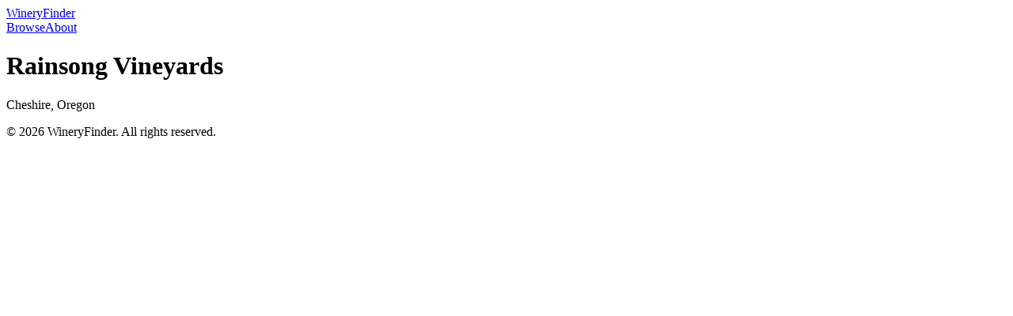

--- FILE ---
content_type: application/javascript; charset=UTF-8
request_url: https://wineryfinder.net/_nuxt/CH5iHXLb.js
body_size: 156755
content:
const __vite__mapDeps=(i,m=__vite__mapDeps,d=(m.f||(m.f=["./CzG6ehY0.js","./D6C2t_go.js","./Bt6Tpym0.js"])))=>i.map(i=>d[i]);
(function(){const t=document.createElement("link").relList;if(t&&t.supports&&t.supports("modulepreload"))return;for(const s of document.querySelectorAll('link[rel="modulepreload"]'))n(s);new MutationObserver(s=>{for(const o of s)if(o.type==="childList")for(const i of o.addedNodes)i.tagName==="LINK"&&i.rel==="modulepreload"&&n(i)}).observe(document,{childList:!0,subtree:!0});function r(s){const o={};return s.integrity&&(o.integrity=s.integrity),s.referrerPolicy&&(o.referrerPolicy=s.referrerPolicy),s.crossOrigin==="use-credentials"?o.credentials="include":s.crossOrigin==="anonymous"?o.credentials="omit":o.credentials="same-origin",o}function n(s){if(s.ep)return;s.ep=!0;const o=r(s);fetch(s.href,o)}})();/**
* @vue/shared v3.5.21
* (c) 2018-present Yuxi (Evan) You and Vue contributors
* @license MIT
**/function jl(e){const t=Object.create(null);for(const r of e.split(","))t[r]=1;return r=>r in t}const xe={},On=[],Yt=()=>{},hd=()=>!1,Ds=e=>e.charCodeAt(0)===111&&e.charCodeAt(1)===110&&(e.charCodeAt(2)>122||e.charCodeAt(2)<97),Ml=e=>e.startsWith("onUpdate:"),Qe=Object.assign,Ll=(e,t)=>{const r=e.indexOf(t);r>-1&&e.splice(r,1)},am=Object.prototype.hasOwnProperty,Te=(e,t)=>am.call(e,t),oe=Array.isArray,Rn=e=>Bs(e)==="[object Map]",pd=e=>Bs(e)==="[object Set]",lm=e=>Bs(e)==="[object RegExp]",ae=e=>typeof e=="function",De=e=>typeof e=="string",yr=e=>typeof e=="symbol",Ne=e=>e!==null&&typeof e=="object",Nl=e=>(Ne(e)||ae(e))&&ae(e.then)&&ae(e.catch),gd=Object.prototype.toString,Bs=e=>gd.call(e),cm=e=>Bs(e).slice(8,-1),md=e=>Bs(e)==="[object Object]",ql=e=>De(e)&&e!=="NaN"&&e[0]!=="-"&&""+parseInt(e,10)===e,In=jl(",key,ref,ref_for,ref_key,onVnodeBeforeMount,onVnodeMounted,onVnodeBeforeUpdate,onVnodeUpdated,onVnodeBeforeUnmount,onVnodeUnmounted"),ui=e=>{const t=Object.create(null);return(r=>t[r]||(t[r]=e(r)))},um=/-\w/g,dt=ui(e=>e.replace(um,t=>t.slice(1).toUpperCase())),fm=/\B([A-Z])/g,Nr=ui(e=>e.replace(fm,"-$1").toLowerCase()),fi=ui(e=>e.charAt(0).toUpperCase()+e.slice(1)),Eo=ui(e=>e?`on${fi(e)}`:""),yt=(e,t)=>!Object.is(e,t),$n=(e,...t)=>{for(let r=0;r<e.length;r++)e[r](...t)},yd=(e,t,r,n=!1)=>{Object.defineProperty(e,t,{configurable:!0,enumerable:!1,writable:n,value:r})},ka=e=>{const t=parseFloat(e);return isNaN(t)?e:t},vd=e=>{const t=De(e)?Number(e):NaN;return isNaN(t)?e:t};let Pc;const di=()=>Pc||(Pc=typeof globalThis<"u"?globalThis:typeof self<"u"?self:typeof window<"u"?window:typeof global<"u"?global:{});function Mr(e){if(oe(e)){const t={};for(let r=0;r<e.length;r++){const n=e[r],s=De(n)?gm(n):Mr(n);if(s)for(const o in s)t[o]=s[o]}return t}else if(De(e)||Ne(e))return e}const dm=/;(?![^(]*\))/g,hm=/:([^]+)/,pm=/\/\*[^]*?\*\//g;function gm(e){const t={};return e.replace(pm,"").split(dm).forEach(r=>{if(r){const n=r.split(hm);n.length>1&&(t[n[0].trim()]=n[1].trim())}}),t}function He(e){let t="";if(De(e))t=e;else if(oe(e))for(let r=0;r<e.length;r++){const n=He(e[r]);n&&(t+=n+" ")}else if(Ne(e))for(const r in e)e[r]&&(t+=r+" ");return t.trim()}function Rt(e){if(!e)return null;let{class:t,style:r}=e;return t&&!De(t)&&(e.class=He(t)),r&&(e.style=Mr(r)),e}const mm="itemscope,allowfullscreen,formnovalidate,ismap,nomodule,novalidate,readonly",ym=jl(mm);function bd(e){return!!e||e===""}const wd=e=>!!(e&&e.__v_isRef===!0),Qt=e=>De(e)?e:e==null?"":oe(e)||Ne(e)&&(e.toString===gd||!ae(e.toString))?wd(e)?Qt(e.value):JSON.stringify(e,_d,2):String(e),_d=(e,t)=>wd(t)?_d(e,t.value):Rn(t)?{[`Map(${t.size})`]:[...t.entries()].reduce((r,[n,s],o)=>(r[$i(n,o)+" =>"]=s,r),{})}:pd(t)?{[`Set(${t.size})`]:[...t.values()].map(r=>$i(r))}:yr(t)?$i(t):Ne(t)&&!oe(t)&&!md(t)?String(t):t,$i=(e,t="")=>{var r;return yr(e)?`Symbol(${(r=e.description)!=null?r:t})`:e};/**
* @vue/reactivity v3.5.21
* (c) 2018-present Yuxi (Evan) You and Vue contributors
* @license MIT
**/let ot;class kd{constructor(t=!1){this.detached=t,this._active=!0,this._on=0,this.effects=[],this.cleanups=[],this._isPaused=!1,this.parent=ot,!t&&ot&&(this.index=(ot.scopes||(ot.scopes=[])).push(this)-1)}get active(){return this._active}pause(){if(this._active){this._isPaused=!0;let t,r;if(this.scopes)for(t=0,r=this.scopes.length;t<r;t++)this.scopes[t].pause();for(t=0,r=this.effects.length;t<r;t++)this.effects[t].pause()}}resume(){if(this._active&&this._isPaused){this._isPaused=!1;let t,r;if(this.scopes)for(t=0,r=this.scopes.length;t<r;t++)this.scopes[t].resume();for(t=0,r=this.effects.length;t<r;t++)this.effects[t].resume()}}run(t){if(this._active){const r=ot;try{return ot=this,t()}finally{ot=r}}}on(){++this._on===1&&(this.prevScope=ot,ot=this)}off(){this._on>0&&--this._on===0&&(ot=this.prevScope,this.prevScope=void 0)}stop(t){if(this._active){this._active=!1;let r,n;for(r=0,n=this.effects.length;r<n;r++)this.effects[r].stop();for(this.effects.length=0,r=0,n=this.cleanups.length;r<n;r++)this.cleanups[r]();if(this.cleanups.length=0,this.scopes){for(r=0,n=this.scopes.length;r<n;r++)this.scopes[r].stop(!0);this.scopes.length=0}if(!this.detached&&this.parent&&!t){const s=this.parent.scopes.pop();s&&s!==this&&(this.parent.scopes[this.index]=s,s.index=this.index)}this.parent=void 0}}}function hi(e){return new kd(e)}function Fs(){return ot}function Ul(e,t=!1){ot&&ot.cleanups.push(e)}let Le;const ji=new WeakSet;class xd{constructor(t){this.fn=t,this.deps=void 0,this.depsTail=void 0,this.flags=5,this.next=void 0,this.cleanup=void 0,this.scheduler=void 0,ot&&ot.active&&ot.effects.push(this)}pause(){this.flags|=64}resume(){this.flags&64&&(this.flags&=-65,ji.has(this)&&(ji.delete(this),this.trigger()))}notify(){this.flags&2&&!(this.flags&32)||this.flags&8||Ed(this)}run(){if(!(this.flags&1))return this.fn();this.flags|=2,Ac(this),Td(this);const t=Le,r=qt;Le=this,qt=!0;try{return this.fn()}finally{Cd(this),Le=t,qt=r,this.flags&=-3}}stop(){if(this.flags&1){for(let t=this.deps;t;t=t.nextDep)Fl(t);this.deps=this.depsTail=void 0,Ac(this),this.onStop&&this.onStop(),this.flags&=-2}}trigger(){this.flags&64?ji.add(this):this.scheduler?this.scheduler():this.runIfDirty()}runIfDirty(){xa(this)&&this.run()}get dirty(){return xa(this)}}let Sd=0,gs,ms;function Ed(e,t=!1){if(e.flags|=8,t){e.next=ms,ms=e;return}e.next=gs,gs=e}function Dl(){Sd++}function Bl(){if(--Sd>0)return;if(ms){let t=ms;for(ms=void 0;t;){const r=t.next;t.next=void 0,t.flags&=-9,t=r}}let e;for(;gs;){let t=gs;for(gs=void 0;t;){const r=t.next;if(t.next=void 0,t.flags&=-9,t.flags&1)try{t.trigger()}catch(n){e||(e=n)}t=r}}if(e)throw e}function Td(e){for(let t=e.deps;t;t=t.nextDep)t.version=-1,t.prevActiveLink=t.dep.activeLink,t.dep.activeLink=t}function Cd(e){let t,r=e.depsTail,n=r;for(;n;){const s=n.prevDep;n.version===-1?(n===r&&(r=s),Fl(n),vm(n)):t=n,n.dep.activeLink=n.prevActiveLink,n.prevActiveLink=void 0,n=s}e.deps=t,e.depsTail=r}function xa(e){for(let t=e.deps;t;t=t.nextDep)if(t.dep.version!==t.version||t.dep.computed&&(Pd(t.dep.computed)||t.dep.version!==t.version))return!0;return!!e._dirty}function Pd(e){if(e.flags&4&&!(e.flags&16)||(e.flags&=-17,e.globalVersion===Ps)||(e.globalVersion=Ps,!e.isSSR&&e.flags&128&&(!e.deps&&!e._dirty||!xa(e))))return;e.flags|=2;const t=e.dep,r=Le,n=qt;Le=e,qt=!0;try{Td(e);const s=e.fn(e._value);(t.version===0||yt(s,e._value))&&(e.flags|=128,e._value=s,t.version++)}catch(s){throw t.version++,s}finally{Le=r,qt=n,Cd(e),e.flags&=-3}}function Fl(e,t=!1){const{dep:r,prevSub:n,nextSub:s}=e;if(n&&(n.nextSub=s,e.prevSub=void 0),s&&(s.prevSub=n,e.nextSub=void 0),r.subs===e&&(r.subs=n,!n&&r.computed)){r.computed.flags&=-5;for(let o=r.computed.deps;o;o=o.nextDep)Fl(o,!0)}!t&&!--r.sc&&r.map&&r.map.delete(r.key)}function vm(e){const{prevDep:t,nextDep:r}=e;t&&(t.nextDep=r,e.prevDep=void 0),r&&(r.prevDep=t,e.nextDep=void 0)}let qt=!0;const Ad=[];function hr(){Ad.push(qt),qt=!1}function pr(){const e=Ad.pop();qt=e===void 0?!0:e}function Ac(e){const{cleanup:t}=e;if(e.cleanup=void 0,t){const r=Le;Le=void 0;try{t()}finally{Le=r}}}let Ps=0;class bm{constructor(t,r){this.sub=t,this.dep=r,this.version=r.version,this.nextDep=this.prevDep=this.nextSub=this.prevSub=this.prevActiveLink=void 0}}class pi{constructor(t){this.computed=t,this.version=0,this.activeLink=void 0,this.subs=void 0,this.map=void 0,this.key=void 0,this.sc=0,this.__v_skip=!0}track(t){if(!Le||!qt||Le===this.computed)return;let r=this.activeLink;if(r===void 0||r.sub!==Le)r=this.activeLink=new bm(Le,this),Le.deps?(r.prevDep=Le.depsTail,Le.depsTail.nextDep=r,Le.depsTail=r):Le.deps=Le.depsTail=r,Od(r);else if(r.version===-1&&(r.version=this.version,r.nextDep)){const n=r.nextDep;n.prevDep=r.prevDep,r.prevDep&&(r.prevDep.nextDep=n),r.prevDep=Le.depsTail,r.nextDep=void 0,Le.depsTail.nextDep=r,Le.depsTail=r,Le.deps===r&&(Le.deps=n)}return r}trigger(t){this.version++,Ps++,this.notify(t)}notify(t){Dl();try{for(let r=this.subs;r;r=r.prevSub)r.sub.notify()&&r.sub.dep.notify()}finally{Bl()}}}function Od(e){if(e.dep.sc++,e.sub.flags&4){const t=e.dep.computed;if(t&&!e.dep.subs){t.flags|=20;for(let n=t.deps;n;n=n.nextDep)Od(n)}const r=e.dep.subs;r!==e&&(e.prevSub=r,r&&(r.nextSub=e)),e.dep.subs=e}}const Lo=new WeakMap,Xr=Symbol(""),Sa=Symbol(""),As=Symbol("");function it(e,t,r){if(qt&&Le){let n=Lo.get(e);n||Lo.set(e,n=new Map);let s=n.get(r);s||(n.set(r,s=new pi),s.map=n,s.key=r),s.track()}}function ur(e,t,r,n,s,o){const i=Lo.get(e);if(!i){Ps++;return}const a=l=>{l&&l.trigger()};if(Dl(),t==="clear")i.forEach(a);else{const l=oe(e),u=l&&ql(r);if(l&&r==="length"){const c=Number(n);i.forEach((f,d)=>{(d==="length"||d===As||!yr(d)&&d>=c)&&a(f)})}else switch((r!==void 0||i.has(void 0))&&a(i.get(r)),u&&a(i.get(As)),t){case"add":l?u&&a(i.get("length")):(a(i.get(Xr)),Rn(e)&&a(i.get(Sa)));break;case"delete":l||(a(i.get(Xr)),Rn(e)&&a(i.get(Sa)));break;case"set":Rn(e)&&a(i.get(Xr));break}}Bl()}function wm(e,t){const r=Lo.get(e);return r&&r.get(t)}function cn(e){const t=_e(e);return t===e?t:(it(t,"iterate",As),Ot(e)?t:t.map(et))}function gi(e){return it(e=_e(e),"iterate",As),e}const _m={__proto__:null,[Symbol.iterator](){return Mi(this,Symbol.iterator,et)},concat(...e){return cn(this).concat(...e.map(t=>oe(t)?cn(t):t))},entries(){return Mi(this,"entries",e=>(e[1]=et(e[1]),e))},every(e,t){return er(this,"every",e,t,void 0,arguments)},filter(e,t){return er(this,"filter",e,t,r=>r.map(et),arguments)},find(e,t){return er(this,"find",e,t,et,arguments)},findIndex(e,t){return er(this,"findIndex",e,t,void 0,arguments)},findLast(e,t){return er(this,"findLast",e,t,et,arguments)},findLastIndex(e,t){return er(this,"findLastIndex",e,t,void 0,arguments)},forEach(e,t){return er(this,"forEach",e,t,void 0,arguments)},includes(...e){return Li(this,"includes",e)},indexOf(...e){return Li(this,"indexOf",e)},join(e){return cn(this).join(e)},lastIndexOf(...e){return Li(this,"lastIndexOf",e)},map(e,t){return er(this,"map",e,t,void 0,arguments)},pop(){return rs(this,"pop")},push(...e){return rs(this,"push",e)},reduce(e,...t){return Oc(this,"reduce",e,t)},reduceRight(e,...t){return Oc(this,"reduceRight",e,t)},shift(){return rs(this,"shift")},some(e,t){return er(this,"some",e,t,void 0,arguments)},splice(...e){return rs(this,"splice",e)},toReversed(){return cn(this).toReversed()},toSorted(e){return cn(this).toSorted(e)},toSpliced(...e){return cn(this).toSpliced(...e)},unshift(...e){return rs(this,"unshift",e)},values(){return Mi(this,"values",et)}};function Mi(e,t,r){const n=gi(e),s=n[t]();return n!==e&&!Ot(e)&&(s._next=s.next,s.next=()=>{const o=s._next();return o.value&&(o.value=r(o.value)),o}),s}const km=Array.prototype;function er(e,t,r,n,s,o){const i=gi(e),a=i!==e&&!Ot(e),l=i[t];if(l!==km[t]){const f=l.apply(e,o);return a?et(f):f}let u=r;i!==e&&(a?u=function(f,d){return r.call(this,et(f),d,e)}:r.length>2&&(u=function(f,d){return r.call(this,f,d,e)}));const c=l.call(i,u,n);return a&&s?s(c):c}function Oc(e,t,r,n){const s=gi(e);let o=r;return s!==e&&(Ot(e)?r.length>3&&(o=function(i,a,l){return r.call(this,i,a,l,e)}):o=function(i,a,l){return r.call(this,i,et(a),l,e)}),s[t](o,...n)}function Li(e,t,r){const n=_e(e);it(n,"iterate",As);const s=n[t](...r);return(s===-1||s===!1)&&Vl(r[0])?(r[0]=_e(r[0]),n[t](...r)):s}function rs(e,t,r=[]){hr(),Dl();const n=_e(e)[t].apply(e,r);return Bl(),pr(),n}const xm=jl("__proto__,__v_isRef,__isVue"),Rd=new Set(Object.getOwnPropertyNames(Symbol).filter(e=>e!=="arguments"&&e!=="caller").map(e=>Symbol[e]).filter(yr));function Sm(e){yr(e)||(e=String(e));const t=_e(this);return it(t,"has",e),t.hasOwnProperty(e)}class Id{constructor(t=!1,r=!1){this._isReadonly=t,this._isShallow=r}get(t,r,n){if(r==="__v_skip")return t.__v_skip;const s=this._isReadonly,o=this._isShallow;if(r==="__v_isReactive")return!s;if(r==="__v_isReadonly")return s;if(r==="__v_isShallow")return o;if(r==="__v_raw")return n===(s?o?jm:Ld:o?Md:jd).get(t)||Object.getPrototypeOf(t)===Object.getPrototypeOf(n)?t:void 0;const i=oe(t);if(!s){let l;if(i&&(l=_m[r]))return l;if(r==="hasOwnProperty")return Sm}const a=Reflect.get(t,r,Ie(t)?t:n);return(yr(r)?Rd.has(r):xm(r))||(s||it(t,"get",r),o)?a:Ie(a)?i&&ql(r)?a:a.value:Ne(a)?s?Hs(a):ht(a):a}}class $d extends Id{constructor(t=!1){super(!1,t)}set(t,r,n,s){let o=t[r];if(!this._isShallow){const l=gr(o);if(!Ot(n)&&!gr(n)&&(o=_e(o),n=_e(n)),!oe(t)&&Ie(o)&&!Ie(n))return l||(o.value=n),!0}const i=oe(t)&&ql(r)?Number(r)<t.length:Te(t,r),a=Reflect.set(t,r,n,Ie(t)?t:s);return t===_e(s)&&(i?yt(n,o)&&ur(t,"set",r,n):ur(t,"add",r,n)),a}deleteProperty(t,r){const n=Te(t,r);t[r];const s=Reflect.deleteProperty(t,r);return s&&n&&ur(t,"delete",r,void 0),s}has(t,r){const n=Reflect.has(t,r);return(!yr(r)||!Rd.has(r))&&it(t,"has",r),n}ownKeys(t){return it(t,"iterate",oe(t)?"length":Xr),Reflect.ownKeys(t)}}class Em extends Id{constructor(t=!1){super(!0,t)}set(t,r){return!0}deleteProperty(t,r){return!0}}const Tm=new $d,Cm=new Em,Pm=new $d(!0);const Ea=e=>e,Zs=e=>Reflect.getPrototypeOf(e);function Am(e,t,r){return function(...n){const s=this.__v_raw,o=_e(s),i=Rn(o),a=e==="entries"||e===Symbol.iterator&&i,l=e==="keys"&&i,u=s[e](...n),c=r?Ea:t?No:et;return!t&&it(o,"iterate",l?Sa:Xr),{next(){const{value:f,done:d}=u.next();return d?{value:f,done:d}:{value:a?[c(f[0]),c(f[1])]:c(f),done:d}},[Symbol.iterator](){return this}}}}function eo(e){return function(...t){return e==="delete"?!1:e==="clear"?void 0:this}}function Om(e,t){const r={get(s){const o=this.__v_raw,i=_e(o),a=_e(s);e||(yt(s,a)&&it(i,"get",s),it(i,"get",a));const{has:l}=Zs(i),u=t?Ea:e?No:et;if(l.call(i,s))return u(o.get(s));if(l.call(i,a))return u(o.get(a));o!==i&&o.get(s)},get size(){const s=this.__v_raw;return!e&&it(_e(s),"iterate",Xr),s.size},has(s){const o=this.__v_raw,i=_e(o),a=_e(s);return e||(yt(s,a)&&it(i,"has",s),it(i,"has",a)),s===a?o.has(s):o.has(s)||o.has(a)},forEach(s,o){const i=this,a=i.__v_raw,l=_e(a),u=t?Ea:e?No:et;return!e&&it(l,"iterate",Xr),a.forEach((c,f)=>s.call(o,u(c),u(f),i))}};return Qe(r,e?{add:eo("add"),set:eo("set"),delete:eo("delete"),clear:eo("clear")}:{add(s){!t&&!Ot(s)&&!gr(s)&&(s=_e(s));const o=_e(this);return Zs(o).has.call(o,s)||(o.add(s),ur(o,"add",s,s)),this},set(s,o){!t&&!Ot(o)&&!gr(o)&&(o=_e(o));const i=_e(this),{has:a,get:l}=Zs(i);let u=a.call(i,s);u||(s=_e(s),u=a.call(i,s));const c=l.call(i,s);return i.set(s,o),u?yt(o,c)&&ur(i,"set",s,o):ur(i,"add",s,o),this},delete(s){const o=_e(this),{has:i,get:a}=Zs(o);let l=i.call(o,s);l||(s=_e(s),l=i.call(o,s)),a&&a.call(o,s);const u=o.delete(s);return l&&ur(o,"delete",s,void 0),u},clear(){const s=_e(this),o=s.size!==0,i=s.clear();return o&&ur(s,"clear",void 0,void 0),i}}),["keys","values","entries",Symbol.iterator].forEach(s=>{r[s]=Am(s,e,t)}),r}function Hl(e,t){const r=Om(e,t);return(n,s,o)=>s==="__v_isReactive"?!e:s==="__v_isReadonly"?e:s==="__v_raw"?n:Reflect.get(Te(r,s)&&s in n?r:n,s,o)}const Rm={get:Hl(!1,!1)},Im={get:Hl(!1,!0)},$m={get:Hl(!0,!1)};const jd=new WeakMap,Md=new WeakMap,Ld=new WeakMap,jm=new WeakMap;function Mm(e){switch(e){case"Object":case"Array":return 1;case"Map":case"Set":case"WeakMap":case"WeakSet":return 2;default:return 0}}function Lm(e){return e.__v_skip||!Object.isExtensible(e)?0:Mm(cm(e))}function ht(e){return gr(e)?e:zl(e,!1,Tm,Rm,jd)}function Nt(e){return zl(e,!1,Pm,Im,Md)}function Hs(e){return zl(e,!0,Cm,$m,Ld)}function zl(e,t,r,n,s){if(!Ne(e)||e.__v_raw&&!(t&&e.__v_isReactive))return e;const o=Lm(e);if(o===0)return e;const i=s.get(e);if(i)return i;const a=new Proxy(e,o===2?n:r);return s.set(e,a),a}function dr(e){return gr(e)?dr(e.__v_raw):!!(e&&e.__v_isReactive)}function gr(e){return!!(e&&e.__v_isReadonly)}function Ot(e){return!!(e&&e.__v_isShallow)}function Vl(e){return e?!!e.__v_raw:!1}function _e(e){const t=e&&e.__v_raw;return t?_e(t):e}function Lr(e){return!Te(e,"__v_skip")&&Object.isExtensible(e)&&yd(e,"__v_skip",!0),e}const et=e=>Ne(e)?ht(e):e,No=e=>Ne(e)?Hs(e):e;function Ie(e){return e?e.__v_isRef===!0:!1}function ne(e){return Nd(e,!1)}function Dt(e){return Nd(e,!0)}function Nd(e,t){return Ie(e)?e:new Nm(e,t)}class Nm{constructor(t,r){this.dep=new pi,this.__v_isRef=!0,this.__v_isShallow=!1,this._rawValue=r?t:_e(t),this._value=r?t:et(t),this.__v_isShallow=r}get value(){return this.dep.track(),this._value}set value(t){const r=this._rawValue,n=this.__v_isShallow||Ot(t)||gr(t);t=n?t:_e(t),yt(t,r)&&(this._rawValue=t,this._value=n?t:et(t),this.dep.trigger())}}function A(e){return Ie(e)?e.value:e}function Ut(e){return ae(e)?e():A(e)}const qm={get:(e,t,r)=>t==="__v_raw"?e:A(Reflect.get(e,t,r)),set:(e,t,r,n)=>{const s=e[t];return Ie(s)&&!Ie(r)?(s.value=r,!0):Reflect.set(e,t,r,n)}};function qd(e){return dr(e)?e:new Proxy(e,qm)}class Um{constructor(t){this.__v_isRef=!0,this._value=void 0;const r=this.dep=new pi,{get:n,set:s}=t(r.track.bind(r),r.trigger.bind(r));this._get=n,this._set=s}get value(){return this._value=this._get()}set value(t){this._set(t)}}function Ud(e){return new Um(e)}function mr(e){const t=oe(e)?new Array(e.length):{};for(const r in e)t[r]=Dd(e,r);return t}class Dm{constructor(t,r,n){this._object=t,this._key=r,this._defaultValue=n,this.__v_isRef=!0,this._value=void 0}get value(){const t=this._object[this._key];return this._value=t===void 0?this._defaultValue:t}set value(t){this._object[this._key]=t}get dep(){return wm(_e(this._object),this._key)}}class Bm{constructor(t){this._getter=t,this.__v_isRef=!0,this.__v_isReadonly=!0,this._value=void 0}get value(){return this._value=this._getter()}}function At(e,t,r){return Ie(e)?e:ae(e)?new Bm(e):Ne(e)&&arguments.length>1?Dd(e,t,r):ne(e)}function Dd(e,t,r){const n=e[t];return Ie(n)?n:new Dm(e,t,r)}class Fm{constructor(t,r,n){this.fn=t,this.setter=r,this._value=void 0,this.dep=new pi(this),this.__v_isRef=!0,this.deps=void 0,this.depsTail=void 0,this.flags=16,this.globalVersion=Ps-1,this.next=void 0,this.effect=this,this.__v_isReadonly=!r,this.isSSR=n}notify(){if(this.flags|=16,!(this.flags&8)&&Le!==this)return Ed(this,!0),!0}get value(){const t=this.dep.track();return Pd(this),t&&(t.version=this.dep.version),this._value}set value(t){this.setter&&this.setter(t)}}function Hm(e,t,r=!1){let n,s;return ae(e)?n=e:(n=e.get,s=e.set),new Fm(n,s,r)}const to={},qo=new WeakMap;let Kr;function zm(e,t=!1,r=Kr){if(r){let n=qo.get(r);n||qo.set(r,n=[]),n.push(e)}}function Vm(e,t,r=xe){const{immediate:n,deep:s,once:o,scheduler:i,augmentJob:a,call:l}=r,u=v=>s?v:Ot(v)||s===!1||s===0?fr(v,1):fr(v);let c,f,d,h,p=!1,g=!1;if(Ie(e)?(f=()=>e.value,p=Ot(e)):dr(e)?(f=()=>u(e),p=!0):oe(e)?(g=!0,p=e.some(v=>dr(v)||Ot(v)),f=()=>e.map(v=>{if(Ie(v))return v.value;if(dr(v))return u(v);if(ae(v))return l?l(v,2):v()})):ae(e)?t?f=l?()=>l(e,2):e:f=()=>{if(d){hr();try{d()}finally{pr()}}const v=Kr;Kr=c;try{return l?l(e,3,[h]):e(h)}finally{Kr=v}}:f=Yt,t&&s){const v=f,_=s===!0?1/0:s;f=()=>fr(v(),_)}const y=Fs(),b=()=>{c.stop(),y&&y.active&&Ll(y.effects,c)};if(o&&t){const v=t;t=(..._)=>{v(..._),b()}}let w=g?new Array(e.length).fill(to):to;const m=v=>{if(!(!(c.flags&1)||!c.dirty&&!v))if(t){const _=c.run();if(s||p||(g?_.some((S,P)=>yt(S,w[P])):yt(_,w))){d&&d();const S=Kr;Kr=c;try{const P=[_,w===to?void 0:g&&w[0]===to?[]:w,h];w=_,l?l(t,3,P):t(...P)}finally{Kr=S}}}else c.run()};return a&&a(m),c=new xd(f),c.scheduler=i?()=>i(m,!1):m,h=v=>zm(v,!1,c),d=c.onStop=()=>{const v=qo.get(c);if(v){if(l)l(v,4);else for(const _ of v)_();qo.delete(c)}},t?n?m(!0):w=c.run():i?i(m.bind(null,!0),!0):c.run(),b.pause=c.pause.bind(c),b.resume=c.resume.bind(c),b.stop=b,b}function fr(e,t=1/0,r){if(t<=0||!Ne(e)||e.__v_skip||(r=r||new Map,(r.get(e)||0)>=t))return e;if(r.set(e,t),t--,Ie(e))fr(e.value,t,r);else if(oe(e))for(let n=0;n<e.length;n++)fr(e[n],t,r);else if(pd(e)||Rn(e))e.forEach(n=>{fr(n,t,r)});else if(md(e)){for(const n in e)fr(e[n],t,r);for(const n of Object.getOwnPropertySymbols(e))Object.prototype.propertyIsEnumerable.call(e,n)&&fr(e[n],t,r)}return e}/**
* @vue/runtime-core v3.5.21
* (c) 2018-present Yuxi (Evan) You and Vue contributors
* @license MIT
**/function zs(e,t,r,n){try{return n?e(...n):e()}catch(s){Kn(s,t,r)}}function Bt(e,t,r,n){if(ae(e)){const s=zs(e,t,r,n);return s&&Nl(s)&&s.catch(o=>{Kn(o,t,r)}),s}if(oe(e)){const s=[];for(let o=0;o<e.length;o++)s.push(Bt(e[o],t,r,n));return s}}function Kn(e,t,r,n=!0){const s=t?t.vnode:null,{errorHandler:o,throwUnhandledErrorInProduction:i}=t&&t.appContext.config||xe;if(t){let a=t.parent;const l=t.proxy,u=`https://vuejs.org/error-reference/#runtime-${r}`;for(;a;){const c=a.ec;if(c){for(let f=0;f<c.length;f++)if(c[f](e,l,u)===!1)return}a=a.parent}if(o){hr(),zs(o,null,10,[e,l,u]),pr();return}}Wm(e,r,s,n,i)}function Wm(e,t,r,n=!0,s=!1){if(s)throw e;console.error(e)}const ft=[];let Wt=-1;const jn=[];let Cr=null,xn=0;const Bd=Promise.resolve();let Uo=null;function Et(e){const t=Uo||Bd;return e?t.then(this?e.bind(this):e):t}function Km(e){let t=Wt+1,r=ft.length;for(;t<r;){const n=t+r>>>1,s=ft[n],o=Os(s);o<e||o===e&&s.flags&2?t=n+1:r=n}return t}function Wl(e){if(!(e.flags&1)){const t=Os(e),r=ft[ft.length-1];!r||!(e.flags&2)&&t>=Os(r)?ft.push(e):ft.splice(Km(t),0,e),e.flags|=1,Fd()}}function Fd(){Uo||(Uo=Bd.then(Hd))}function Ta(e){oe(e)?jn.push(...e):Cr&&e.id===-1?Cr.splice(xn+1,0,e):e.flags&1||(jn.push(e),e.flags|=1),Fd()}function Rc(e,t,r=Wt+1){for(;r<ft.length;r++){const n=ft[r];if(n&&n.flags&2){if(e&&n.id!==e.uid)continue;ft.splice(r,1),r--,n.flags&4&&(n.flags&=-2),n(),n.flags&4||(n.flags&=-2)}}}function Do(e){if(jn.length){const t=[...new Set(jn)].sort((r,n)=>Os(r)-Os(n));if(jn.length=0,Cr){Cr.push(...t);return}for(Cr=t,xn=0;xn<Cr.length;xn++){const r=Cr[xn];r.flags&4&&(r.flags&=-2),r.flags&8||r(),r.flags&=-2}Cr=null,xn=0}}const Os=e=>e.id==null?e.flags&2?-1:1/0:e.id;function Hd(e){try{for(Wt=0;Wt<ft.length;Wt++){const t=ft[Wt];t&&!(t.flags&8)&&(t.flags&4&&(t.flags&=-2),zs(t,t.i,t.i?15:14),t.flags&4||(t.flags&=-2))}}finally{for(;Wt<ft.length;Wt++){const t=ft[Wt];t&&(t.flags&=-2)}Wt=-1,ft.length=0,Do(),Uo=null,(ft.length||jn.length)&&Hd()}}let rt=null,zd=null;function Bo(e){const t=rt;return rt=e,zd=e&&e.type.__scopeId||null,t}function le(e,t=rt,r){if(!t||e._n)return e;const n=(...s)=>{n._d&&Ko(-1);const o=Bo(t);let i;try{i=e(...s)}finally{Bo(o),n._d&&Ko(1)}return i};return n._n=!0,n._c=!0,n._d=!0,n}function FP(e,t){if(rt===null)return e;const r=_i(rt),n=e.dirs||(e.dirs=[]);for(let s=0;s<t.length;s++){let[o,i,a,l=xe]=t[s];o&&(ae(o)&&(o={mounted:o,updated:o}),o.deep&&fr(i),n.push({dir:o,instance:r,value:i,oldValue:void 0,arg:a,modifiers:l}))}return e}function Gt(e,t,r,n){const s=e.dirs,o=t&&t.dirs;for(let i=0;i<s.length;i++){const a=s[i];o&&(a.oldValue=o[i].value);let l=a.dir[n];l&&(hr(),Bt(l,r,8,[e.el,a,e,t]),pr())}}const Vd=Symbol("_vte"),Wd=e=>e.__isTeleport,ys=e=>e&&(e.disabled||e.disabled===""),Ic=e=>e&&(e.defer||e.defer===""),$c=e=>typeof SVGElement<"u"&&e instanceof SVGElement,jc=e=>typeof MathMLElement=="function"&&e instanceof MathMLElement,Ca=(e,t)=>{const r=e&&e.to;return De(r)?t?t(r):null:r},Kd={name:"Teleport",__isTeleport:!0,process(e,t,r,n,s,o,i,a,l,u){const{mc:c,pc:f,pbc:d,o:{insert:h,querySelector:p,createText:g,createComment:y}}=u,b=ys(t.props);let{shapeFlag:w,children:m,dynamicChildren:v}=t;if(e==null){const _=t.el=g(""),S=t.anchor=g("");h(_,r,n),h(S,r,n);const P=(T,I)=>{w&16&&(s&&s.isCE&&(s.ce._teleportTarget=T),c(m,T,I,s,o,i,a,l))},E=()=>{const T=t.target=Ca(t.props,p),I=Jd(T,t,g,h);T&&(i!=="svg"&&$c(T)?i="svg":i!=="mathml"&&jc(T)&&(i="mathml"),b||(P(T,I),To(t,!1)))};b&&(P(r,S),To(t,!0)),Ic(t.props)?(t.el.__isMounted=!1,Ye(()=>{E(),delete t.el.__isMounted},o)):E()}else{if(Ic(t.props)&&e.el.__isMounted===!1){Ye(()=>{Kd.process(e,t,r,n,s,o,i,a,l,u)},o);return}t.el=e.el,t.targetStart=e.targetStart;const _=t.anchor=e.anchor,S=t.target=e.target,P=t.targetAnchor=e.targetAnchor,E=ys(e.props),T=E?r:S,I=E?_:P;if(i==="svg"||$c(S)?i="svg":(i==="mathml"||jc(S))&&(i="mathml"),v?(d(e.dynamicChildren,v,T,s,o,i,a),Ql(e,t,!0)):l||f(e,t,T,I,s,o,i,a,!1),b)E?t.props&&e.props&&t.props.to!==e.props.to&&(t.props.to=e.props.to):ro(t,r,_,u,1);else if((t.props&&t.props.to)!==(e.props&&e.props.to)){const K=t.target=Ca(t.props,p);K&&ro(t,K,null,u,0)}else E&&ro(t,S,P,u,1);To(t,b)}},remove(e,t,r,{um:n,o:{remove:s}},o){const{shapeFlag:i,children:a,anchor:l,targetStart:u,targetAnchor:c,target:f,props:d}=e;if(f&&(s(u),s(c)),o&&s(l),i&16){const h=o||!ys(d);for(let p=0;p<a.length;p++){const g=a[p];n(g,t,r,h,!!g.dynamicChildren)}}},move:ro,hydrate:Gm};function ro(e,t,r,{o:{insert:n},m:s},o=2){o===0&&n(e.targetAnchor,t,r);const{el:i,anchor:a,shapeFlag:l,children:u,props:c}=e,f=o===2;if(f&&n(i,t,r),(!f||ys(c))&&l&16)for(let d=0;d<u.length;d++)s(u[d],t,r,2);f&&n(a,t,r)}function Gm(e,t,r,n,s,o,{o:{nextSibling:i,parentNode:a,querySelector:l,insert:u,createText:c}},f){function d(g,y,b,w){y.anchor=f(i(g),y,a(g),r,n,s,o),y.targetStart=b,y.targetAnchor=w}const h=t.target=Ca(t.props,l),p=ys(t.props);if(h){const g=h._lpa||h.firstChild;if(t.shapeFlag&16)if(p)d(e,t,g,g&&i(g));else{t.anchor=i(e);let y=g;for(;y;){if(y&&y.nodeType===8){if(y.data==="teleport start anchor")t.targetStart=y;else if(y.data==="teleport anchor"){t.targetAnchor=y,h._lpa=t.targetAnchor&&i(t.targetAnchor);break}}y=i(y)}t.targetAnchor||Jd(h,t,c,u),f(g&&i(g),t,h,r,n,s,o)}To(t,p)}else p&&t.shapeFlag&16&&d(e,t,e,i(e));return t.anchor&&i(t.anchor)}const Gd=Kd;function To(e,t){const r=e.ctx;if(r&&r.ut){let n,s;for(t?(n=e.el,s=e.anchor):(n=e.targetStart,s=e.targetAnchor);n&&n!==s;)n.nodeType===1&&n.setAttribute("data-v-owner",r.uid),n=n.nextSibling;r.ut()}}function Jd(e,t,r,n){const s=t.targetStart=r(""),o=t.targetAnchor=r("");return s[Vd]=o,e&&(n(s,e),n(o,e)),o}const lr=Symbol("_leaveCb"),no=Symbol("_enterCb");function Jm(){const e={isMounted:!1,isLeaving:!1,isUnmounting:!1,leavingVNodes:new Map};return It(()=>{e.isMounted=!0}),qr(()=>{e.isUnmounting=!0}),e}const Tt=[Function,Array],Yd={mode:String,appear:Boolean,persisted:Boolean,onBeforeEnter:Tt,onEnter:Tt,onAfterEnter:Tt,onEnterCancelled:Tt,onBeforeLeave:Tt,onLeave:Tt,onAfterLeave:Tt,onLeaveCancelled:Tt,onBeforeAppear:Tt,onAppear:Tt,onAfterAppear:Tt,onAppearCancelled:Tt},Qd=e=>{const t=e.subTree;return t.component?Qd(t.component):t},Ym={name:"BaseTransition",props:Yd,setup(e,{slots:t}){const r=lt(),n=Jm();return()=>{const s=t.default&&eh(t.default(),!0);if(!s||!s.length)return;const o=Xd(s),i=_e(e),{mode:a}=i;if(n.isLeaving)return Ni(o);const l=Mc(o);if(!l)return Ni(o);let u=Pa(l,i,n,r,f=>u=f);l.type!==Ve&&qn(l,u);let c=r.subTree&&Mc(r.subTree);if(c&&c.type!==Ve&&!Lt(c,l)&&Qd(r).type!==Ve){let f=Pa(c,i,n,r);if(qn(c,f),a==="out-in"&&l.type!==Ve)return n.isLeaving=!0,f.afterLeave=()=>{n.isLeaving=!1,r.job.flags&8||r.update(),delete f.afterLeave,c=void 0},Ni(o);a==="in-out"&&l.type!==Ve?f.delayLeave=(d,h,p)=>{const g=Zd(n,c);g[String(c.key)]=c,d[lr]=()=>{h(),d[lr]=void 0,delete u.delayedLeave,c=void 0},u.delayedLeave=()=>{p(),delete u.delayedLeave,c=void 0}}:c=void 0}else c&&(c=void 0);return o}}};function Xd(e){let t=e[0];if(e.length>1){for(const r of e)if(r.type!==Ve){t=r;break}}return t}const Qm=Ym;function Zd(e,t){const{leavingVNodes:r}=e;let n=r.get(t.type);return n||(n=Object.create(null),r.set(t.type,n)),n}function Pa(e,t,r,n,s){const{appear:o,mode:i,persisted:a=!1,onBeforeEnter:l,onEnter:u,onAfterEnter:c,onEnterCancelled:f,onBeforeLeave:d,onLeave:h,onAfterLeave:p,onLeaveCancelled:g,onBeforeAppear:y,onAppear:b,onAfterAppear:w,onAppearCancelled:m}=t,v=String(e.key),_=Zd(r,e),S=(T,I)=>{T&&Bt(T,n,9,I)},P=(T,I)=>{const K=I[1];S(T,I),oe(T)?T.every(M=>M.length<=1)&&K():T.length<=1&&K()},E={mode:i,persisted:a,beforeEnter(T){let I=l;if(!r.isMounted)if(o)I=y||l;else return;T[lr]&&T[lr](!0);const K=_[v];K&&Lt(e,K)&&K.el[lr]&&K.el[lr](),S(I,[T])},enter(T){let I=u,K=c,M=f;if(!r.isMounted)if(o)I=b||u,K=w||c,M=m||f;else return;let J=!1;const F=T[no]=V=>{J||(J=!0,V?S(M,[T]):S(K,[T]),E.delayedLeave&&E.delayedLeave(),T[no]=void 0)};I?P(I,[T,F]):F()},leave(T,I){const K=String(e.key);if(T[no]&&T[no](!0),r.isUnmounting)return I();S(d,[T]);let M=!1;const J=T[lr]=F=>{M||(M=!0,I(),F?S(g,[T]):S(p,[T]),T[lr]=void 0,_[K]===e&&delete _[K])};_[K]=e,h?P(h,[T,J]):J()},clone(T){const I=Pa(T,t,r,n,s);return s&&s(I),I}};return E}function Ni(e){if(Vs(e))return e=Xt(e),e.children=null,e}function Mc(e){if(!Vs(e))return Wd(e.type)&&e.children?Xd(e.children):e;if(e.component)return e.component.subTree;const{shapeFlag:t,children:r}=e;if(r){if(t&16)return r[0];if(t&32&&ae(r.default))return r.default()}}function qn(e,t){e.shapeFlag&6&&e.component?(e.transition=t,qn(e.component.subTree,t)):e.shapeFlag&128?(e.ssContent.transition=t.clone(e.ssContent),e.ssFallback.transition=t.clone(e.ssFallback)):e.transition=t}function eh(e,t=!1,r){let n=[],s=0;for(let o=0;o<e.length;o++){let i=e[o];const a=r==null?i.key:String(r)+String(i.key!=null?i.key:o);i.type===qe?(i.patchFlag&128&&s++,n=n.concat(eh(i.children,t,a))):(t||i.type!==Ve)&&n.push(a!=null?Xt(i,{key:a}):i)}if(s>1)for(let o=0;o<n.length;o++)n[o].patchFlag=-2;return n}function he(e,t){return ae(e)?Qe({name:e.name},t,{setup:e}):e}function Xm(){const e=lt();return e?(e.appContext.config.idPrefix||"v")+"-"+e.ids[0]+e.ids[1]++:""}function Kl(e){e.ids=[e.ids[0]+e.ids[2]+++"-",0,0]}const Fo=new WeakMap;function Mn(e,t,r,n,s=!1){if(oe(e)){e.forEach((p,g)=>Mn(p,t&&(oe(t)?t[g]:t),r,n,s));return}if($r(n)&&!s){n.shapeFlag&512&&n.type.__asyncResolved&&n.component.subTree.component&&Mn(e,t,r,n.component.subTree);return}const o=n.shapeFlag&4?_i(n.component):n.el,i=s?null:o,{i:a,r:l}=e,u=t&&t.r,c=a.refs===xe?a.refs={}:a.refs,f=a.setupState,d=_e(f),h=f===xe?hd:p=>Te(d,p);if(u!=null&&u!==l){if(Lc(t),De(u))c[u]=null,h(u)&&(f[u]=null);else if(Ie(u)){u.value=null;const p=t;p.k&&(c[p.k]=null)}}if(ae(l))zs(l,a,12,[i,c]);else{const p=De(l),g=Ie(l);if(p||g){const y=()=>{if(e.f){const b=p?h(l)?f[l]:c[l]:l.value;if(s)oe(b)&&Ll(b,o);else if(oe(b))b.includes(o)||b.push(o);else if(p)c[l]=[o],h(l)&&(f[l]=c[l]);else{const w=[o];l.value=w,e.k&&(c[e.k]=w)}}else p?(c[l]=i,h(l)&&(f[l]=i)):g&&(l.value=i,e.k&&(c[e.k]=i))};if(i){const b=()=>{y(),Fo.delete(e)};b.id=-1,Fo.set(e,b),Ye(b,r)}else Lc(e),y()}}}function Lc(e){const t=Fo.get(e);t&&(t.flags|=8,Fo.delete(e))}let Nc=!1;const un=()=>{Nc||(console.error("Hydration completed but contains mismatches."),Nc=!0)},Zm=e=>e.namespaceURI.includes("svg")&&e.tagName!=="foreignObject",ey=e=>e.namespaceURI.includes("MathML"),so=e=>{if(e.nodeType===1){if(Zm(e))return"svg";if(ey(e))return"mathml"}},Pn=e=>e.nodeType===8;function ty(e){const{mt:t,p:r,o:{patchProp:n,createText:s,nextSibling:o,parentNode:i,remove:a,insert:l,createComment:u}}=e,c=(m,v)=>{if(!v.hasChildNodes()){r(null,m,v),Do(),v._vnode=m;return}f(v.firstChild,m,null,null,null),Do(),v._vnode=m},f=(m,v,_,S,P,E=!1)=>{E=E||!!v.dynamicChildren;const T=Pn(m)&&m.data==="[",I=()=>g(m,v,_,S,P,T),{type:K,ref:M,shapeFlag:J,patchFlag:F}=v;let V=m.nodeType;v.el=m,F===-2&&(E=!1,v.dynamicChildren=null);let $=null;switch(K){case en:V!==3?v.children===""?(l(v.el=s(""),i(m),m),$=m):$=I():(m.data!==v.children&&(un(),m.data=v.children),$=o(m));break;case Ve:w(m)?($=o(m),b(v.el=m.content.firstChild,m,_)):V!==8||T?$=I():$=o(m);break;case Co:if(T&&(m=o(m),V=m.nodeType),V===1||V===3){$=m;const q=!v.children.length;for(let O=0;O<v.staticCount;O++)q&&(v.children+=$.nodeType===1?$.outerHTML:$.data),O===v.staticCount-1&&(v.anchor=$),$=o($);return T?o($):$}else I();break;case qe:T?$=p(m,v,_,S,P,E):$=I();break;default:if(J&1)(V!==1||v.type.toLowerCase()!==m.tagName.toLowerCase())&&!w(m)?$=I():$=d(m,v,_,S,P,E);else if(J&6){v.slotScopeIds=P;const q=i(m);if(T?$=y(m):Pn(m)&&m.data==="teleport start"?$=y(m,m.data,"teleport end"):$=o(m),t(v,q,null,_,S,so(q),E),$r(v)&&!v.type.__asyncResolved){let O;T?(O=ge(qe),O.anchor=$?$.previousSibling:q.lastChild):O=m.nodeType===3?Zt(""):ge("div"),O.el=m,v.component.subTree=O}}else J&64?V!==8?$=I():$=v.type.hydrate(m,v,_,S,P,E,e,h):J&128&&($=v.type.hydrate(m,v,_,S,so(i(m)),P,E,e,f))}return M!=null&&Mn(M,null,S,v),$},d=(m,v,_,S,P,E)=>{E=E||!!v.dynamicChildren;const{type:T,props:I,patchFlag:K,shapeFlag:M,dirs:J,transition:F}=v,V=T==="input"||T==="option";if(V||K!==-1){J&&Gt(v,null,_,"created");let $=!1;if(w(m)){$=Sh(null,F)&&_&&_.vnode.props&&_.vnode.props.appear;const O=m.content.firstChild;if($){const re=O.getAttribute("class");re&&(O.$cls=re),F.beforeEnter(O)}b(O,m,_),v.el=m=O}if(M&16&&!(I&&(I.innerHTML||I.textContent))){let O=h(m.firstChild,v,m,_,S,P,E);for(;O;){oo(m,1)||un();const re=O;O=O.nextSibling,a(re)}}else if(M&8){let O=v.children;O[0]===`
`&&(m.tagName==="PRE"||m.tagName==="TEXTAREA")&&(O=O.slice(1)),m.textContent!==O&&(oo(m,0)||un(),m.textContent=v.children)}if(I){if(V||!E||K&48){const O=m.tagName.includes("-");for(const re in I)(V&&(re.endsWith("value")||re==="indeterminate")||Ds(re)&&!In(re)||re[0]==="."||O)&&n(m,re,null,I[re],void 0,_)}else if(I.onClick)n(m,"onClick",null,I.onClick,void 0,_);else if(K&4&&dr(I.style))for(const O in I.style)I.style[O]}let q;(q=I&&I.onVnodeBeforeMount)&&mt(q,_,v),J&&Gt(v,null,_,"beforeMount"),((q=I&&I.onVnodeMounted)||J||$)&&Oh(()=>{q&&mt(q,_,v),$&&F.enter(m),J&&Gt(v,null,_,"mounted")},S)}return m.nextSibling},h=(m,v,_,S,P,E,T)=>{T=T||!!v.dynamicChildren;const I=v.children,K=I.length;for(let M=0;M<K;M++){const J=T?I[M]:I[M]=St(I[M]),F=J.type===en;m?(F&&!T&&M+1<K&&St(I[M+1]).type===en&&(l(s(m.data.slice(J.children.length)),_,o(m)),m.data=J.children),m=f(m,J,S,P,E,T)):F&&!J.children?l(J.el=s(""),_):(oo(_,1)||un(),r(null,J,_,null,S,P,so(_),E))}return m},p=(m,v,_,S,P,E)=>{const{slotScopeIds:T}=v;T&&(P=P?P.concat(T):T);const I=i(m),K=h(o(m),v,I,_,S,P,E);return K&&Pn(K)&&K.data==="]"?o(v.anchor=K):(un(),l(v.anchor=u("]"),I,K),K)},g=(m,v,_,S,P,E)=>{if(oo(m.parentElement,1)||un(),v.el=null,E){const K=y(m);for(;;){const M=o(m);if(M&&M!==K)a(M);else break}}const T=o(m),I=i(m);return a(m),r(null,v,I,T,_,S,so(I),P),_&&(_.vnode.el=v.el,wi(_,v.el)),T},y=(m,v="[",_="]")=>{let S=0;for(;m;)if(m=o(m),m&&Pn(m)&&(m.data===v&&S++,m.data===_)){if(S===0)return o(m);S--}return m},b=(m,v,_)=>{const S=v.parentNode;S&&S.replaceChild(m,v);let P=_;for(;P;)P.vnode.el===v&&(P.vnode.el=P.subTree.el=m),P=P.parent},w=m=>m.nodeType===1&&m.tagName==="TEMPLATE";return[c,f]}const qc="data-allow-mismatch",ry={0:"text",1:"children",2:"class",3:"style",4:"attribute"};function oo(e,t){if(t===0||t===1)for(;e&&!e.hasAttribute(qc);)e=e.parentElement;const r=e&&e.getAttribute(qc);if(r==null)return!1;if(r==="")return!0;{const n=r.split(",");return t===0&&n.includes("children")?!0:n.includes(ry[t])}}di().requestIdleCallback;di().cancelIdleCallback;function ny(e,t){if(Pn(e)&&e.data==="["){let r=1,n=e.nextSibling;for(;n;){if(n.nodeType===1){if(t(n)===!1)break}else if(Pn(n))if(n.data==="]"){if(--r===0)break}else n.data==="["&&r++;n=n.nextSibling}}else t(e)}const $r=e=>!!e.type.__asyncLoader;function th(e){ae(e)&&(e={loader:e});const{loader:t,loadingComponent:r,errorComponent:n,delay:s=200,hydrate:o,timeout:i,suspensible:a=!0,onError:l}=e;let u=null,c,f=0;const d=()=>(f++,u=null,h()),h=()=>{let p;return u||(p=u=t().catch(g=>{if(g=g instanceof Error?g:new Error(String(g)),l)return new Promise((y,b)=>{l(g,()=>y(d()),()=>b(g),f+1)});throw g}).then(g=>p!==u&&u?u:(g&&(g.__esModule||g[Symbol.toStringTag]==="Module")&&(g=g.default),c=g,g)))};return he({name:"AsyncComponentWrapper",__asyncLoader:h,__asyncHydrate(p,g,y){let b=!1;(g.bu||(g.bu=[])).push(()=>b=!0);const w=()=>{b||y()},m=o?()=>{const v=o(w,_=>ny(p,_));v&&(g.bum||(g.bum=[])).push(v)}:w;c?m():h().then(()=>!g.isUnmounted&&m())},get __asyncResolved(){return c},setup(){const p=tt;if(Kl(p),c)return()=>qi(c,p);const g=m=>{u=null,Kn(m,p,13,!n)};if(a&&p.suspense||Dn)return h().then(m=>()=>qi(m,p)).catch(m=>(g(m),()=>n?ge(n,{error:m}):null));const y=ne(!1),b=ne(),w=ne(!!s);return s&&setTimeout(()=>{w.value=!1},s),i!=null&&setTimeout(()=>{if(!y.value&&!b.value){const m=new Error(`Async component timed out after ${i}ms.`);g(m),b.value=m}},i),h().then(()=>{y.value=!0,p.parent&&Vs(p.parent.vnode)&&p.parent.update()}).catch(m=>{g(m),b.value=m}),()=>{if(y.value&&c)return qi(c,p);if(b.value&&n)return ge(n,{error:b.value});if(r&&!w.value)return ge(r)}}})}function qi(e,t){const{ref:r,props:n,children:s,ce:o}=t.vnode,i=ge(e,n,s);return i.ref=r,i.ce=o,delete t.vnode.ce,i}const Vs=e=>e.type.__isKeepAlive,sy={name:"KeepAlive",__isKeepAlive:!0,props:{include:[String,RegExp,Array],exclude:[String,RegExp,Array],max:[String,Number]},setup(e,{slots:t}){const r=lt(),n=r.ctx;if(!n.renderer)return()=>{const w=t.default&&t.default();return w&&w.length===1?w[0]:w};const s=new Map,o=new Set;let i=null;const a=r.suspense,{renderer:{p:l,m:u,um:c,o:{createElement:f}}}=n,d=f("div");n.activate=(w,m,v,_,S)=>{const P=w.component;u(w,m,v,0,a),l(P.vnode,w,m,v,P,a,_,w.slotScopeIds,S),Ye(()=>{P.isDeactivated=!1,P.a&&$n(P.a);const E=w.props&&w.props.onVnodeMounted;E&&mt(E,P.parent,w)},a)},n.deactivate=w=>{const m=w.component;Vo(m.m),Vo(m.a),u(w,d,null,1,a),Ye(()=>{m.da&&$n(m.da);const v=w.props&&w.props.onVnodeUnmounted;v&&mt(v,m.parent,w),m.isDeactivated=!0},a)};function h(w){Ui(w),c(w,r,a,!0)}function p(w){s.forEach((m,v)=>{const _=Na(m.type);_&&!w(_)&&g(v)})}function g(w){const m=s.get(w);m&&(!i||!Lt(m,i))?h(m):i&&Ui(i),s.delete(w),o.delete(w)}Ue(()=>[e.include,e.exclude],([w,m])=>{w&&p(v=>fs(w,v)),m&&p(v=>!fs(m,v))},{flush:"post",deep:!0});let y=null;const b=()=>{y!=null&&(Wo(r.subTree.type)?Ye(()=>{s.set(y,io(r.subTree))},r.subTree.suspense):s.set(y,io(r.subTree)))};return It(b),oh(b),qr(()=>{s.forEach(w=>{const{subTree:m,suspense:v}=r,_=io(m);if(w.type===_.type&&w.key===_.key){Ui(_);const S=_.component.da;S&&Ye(S,v);return}h(w)})}),()=>{if(y=null,!t.default)return i=null;const w=t.default(),m=w[0];if(w.length>1)return i=null,w;if(!rn(m)||!(m.shapeFlag&4)&&!(m.shapeFlag&128))return i=null,m;let v=io(m);if(v.type===Ve)return i=null,v;const _=v.type,S=Na($r(v)?v.type.__asyncResolved||{}:_),{include:P,exclude:E,max:T}=e;if(P&&(!S||!fs(P,S))||E&&S&&fs(E,S))return v.shapeFlag&=-257,i=v,m;const I=v.key==null?_:v.key,K=s.get(I);return v.el&&(v=Xt(v),m.shapeFlag&128&&(m.ssContent=v)),y=I,K?(v.el=K.el,v.component=K.component,v.transition&&qn(v,v.transition),v.shapeFlag|=512,o.delete(I),o.add(I)):(o.add(I),T&&o.size>parseInt(T,10)&&g(o.values().next().value)),v.shapeFlag|=256,i=v,Wo(m.type)?m:v}}},oy=sy;function fs(e,t){return oe(e)?e.some(r=>fs(r,t)):De(e)?e.split(",").includes(t):lm(e)?(e.lastIndex=0,e.test(t)):!1}function rh(e,t){sh(e,"a",t)}function nh(e,t){sh(e,"da",t)}function sh(e,t,r=tt){const n=e.__wdc||(e.__wdc=()=>{let s=r;for(;s;){if(s.isDeactivated)return;s=s.parent}return e()});if(mi(t,n,r),r){let s=r.parent;for(;s&&s.parent;)Vs(s.parent.vnode)&&iy(n,t,r,s),s=s.parent}}function iy(e,t,r,n){const s=mi(t,e,n,!0);Gn(()=>{Ll(n[t],s)},r)}function Ui(e){e.shapeFlag&=-257,e.shapeFlag&=-513}function io(e){return e.shapeFlag&128?e.ssContent:e}function mi(e,t,r=tt,n=!1){if(r){const s=r[e]||(r[e]=[]),o=t.__weh||(t.__weh=(...i)=>{hr();const a=nn(r),l=Bt(t,r,e,i);return a(),pr(),l});return n?s.unshift(o):s.push(o),o}}const vr=e=>(t,r=tt)=>{(!Dn||e==="sp")&&mi(e,(...n)=>t(...n),r)},ay=vr("bm"),It=vr("m"),ly=vr("bu"),oh=vr("u"),qr=vr("bum"),Gn=vr("um"),cy=vr("sp"),uy=vr("rtg"),fy=vr("rtc");function ih(e,t=tt){mi("ec",e,t)}const ah="components";function Uc(e,t){return ch(ah,e,!0,t)||e}const lh=Symbol.for("v-ndc");function Rr(e){return De(e)?ch(ah,e,!1)||e:e||lh}function ch(e,t,r=!0,n=!1){const s=rt||tt;if(s){const o=s.type;{const a=Na(o,!1);if(a&&(a===t||a===dt(t)||a===fi(dt(t))))return o}const i=Dc(s[e]||o[e],t)||Dc(s.appContext[e],t);return!i&&n?o:i}}function Dc(e,t){return e&&(e[t]||e[dt(t)]||e[fi(dt(t))])}function Rs(e,t,r,n){let s;const o=r,i=oe(e);if(i||De(e)){const a=i&&dr(e);let l=!1,u=!1;a&&(l=!Ot(e),u=gr(e),e=gi(e)),s=new Array(e.length);for(let c=0,f=e.length;c<f;c++)s[c]=t(l?u?No(et(e[c])):et(e[c]):e[c],c,void 0,o)}else if(typeof e=="number"){s=new Array(e);for(let a=0;a<e;a++)s[a]=t(a+1,a,void 0,o)}else if(Ne(e))if(e[Symbol.iterator])s=Array.from(e,(a,l)=>t(a,l,void 0,o));else{const a=Object.keys(e);s=new Array(a.length);for(let l=0,u=a.length;l<u;l++){const c=a[l];s[l]=t(e[c],c,l,o)}}else s=[];return s}function de(e,t,r={},n,s){if(rt.ce||rt.parent&&$r(rt.parent)&&rt.parent.ce)return t!=="default"&&(r.name=t),B(),te(qe,null,[ge("slot",r,n&&n())],64);let o=e[t];o&&o._c&&(o._d=!1),B();const i=o&&uh(o(r)),a=r.key||i&&i.key,l=te(qe,{key:(a&&!yr(a)?a:`_${t}`)+(!i&&n?"_fb":"")},i||(n?n():[]),i&&e._===1?64:-2);return!s&&l.scopeId&&(l.slotScopeIds=[l.scopeId+"-s"]),o&&o._c&&(o._d=!0),l}function uh(e){return e.some(t=>rn(t)?!(t.type===Ve||t.type===qe&&!uh(t.children)):!0)?e:null}const Aa=e=>e?jh(e)?_i(e):Aa(e.parent):null,vs=Qe(Object.create(null),{$:e=>e,$el:e=>e.vnode.el,$data:e=>e.data,$props:e=>e.props,$attrs:e=>e.attrs,$slots:e=>e.slots,$refs:e=>e.refs,$parent:e=>Aa(e.parent),$root:e=>Aa(e.root),$host:e=>e.ce,$emit:e=>e.emit,$options:e=>hh(e),$forceUpdate:e=>e.f||(e.f=()=>{Wl(e.update)}),$nextTick:e=>e.n||(e.n=Et.bind(e.proxy)),$watch:e=>jy.bind(e)}),Di=(e,t)=>e!==xe&&!e.__isScriptSetup&&Te(e,t),dy={get({_:e},t){if(t==="__v_skip")return!0;const{ctx:r,setupState:n,data:s,props:o,accessCache:i,type:a,appContext:l}=e;let u;if(t[0]!=="$"){const h=i[t];if(h!==void 0)switch(h){case 1:return n[t];case 2:return s[t];case 4:return r[t];case 3:return o[t]}else{if(Di(n,t))return i[t]=1,n[t];if(s!==xe&&Te(s,t))return i[t]=2,s[t];if((u=e.propsOptions[0])&&Te(u,t))return i[t]=3,o[t];if(r!==xe&&Te(r,t))return i[t]=4,r[t];Oa&&(i[t]=0)}}const c=vs[t];let f,d;if(c)return t==="$attrs"&&it(e.attrs,"get",""),c(e);if((f=a.__cssModules)&&(f=f[t]))return f;if(r!==xe&&Te(r,t))return i[t]=4,r[t];if(d=l.config.globalProperties,Te(d,t))return d[t]},set({_:e},t,r){const{data:n,setupState:s,ctx:o}=e;return Di(s,t)?(s[t]=r,!0):n!==xe&&Te(n,t)?(n[t]=r,!0):Te(e.props,t)||t[0]==="$"&&t.slice(1)in e?!1:(o[t]=r,!0)},has({_:{data:e,setupState:t,accessCache:r,ctx:n,appContext:s,propsOptions:o,type:i}},a){let l,u;return!!(r[a]||e!==xe&&a[0]!=="$"&&Te(e,a)||Di(t,a)||(l=o[0])&&Te(l,a)||Te(n,a)||Te(vs,a)||Te(s.config.globalProperties,a)||(u=i.__cssModules)&&u[a])},defineProperty(e,t,r){return r.get!=null?e._.accessCache[t]=0:Te(r,"value")&&this.set(e,t,r.value,null),Reflect.defineProperty(e,t,r)}};function Gl(){return fh().slots}function hy(){return fh().attrs}function fh(e){const t=lt();return t.setupContext||(t.setupContext=Lh(t))}function Ho(e){return oe(e)?e.reduce((t,r)=>(t[r]=null,t),{}):e}function py(e,t){return!e||!t?e||t:oe(e)&&oe(t)?e.concat(t):Qe({},Ho(e),Ho(t))}function HP(e){const t=lt();let r=e();return Ma(),Nl(r)&&(r=r.catch(n=>{throw nn(t),n})),[r,()=>nn(t)]}let Oa=!0;function gy(e){const t=hh(e),r=e.proxy,n=e.ctx;Oa=!1,t.beforeCreate&&Bc(t.beforeCreate,e,"bc");const{data:s,computed:o,methods:i,watch:a,provide:l,inject:u,created:c,beforeMount:f,mounted:d,beforeUpdate:h,updated:p,activated:g,deactivated:y,beforeDestroy:b,beforeUnmount:w,destroyed:m,unmounted:v,render:_,renderTracked:S,renderTriggered:P,errorCaptured:E,serverPrefetch:T,expose:I,inheritAttrs:K,components:M,directives:J,filters:F}=t;if(u&&my(u,n,null),i)for(const q in i){const O=i[q];ae(O)&&(n[q]=O.bind(r))}if(s){const q=s.call(r,r);Ne(q)&&(e.data=ht(q))}if(Oa=!0,o)for(const q in o){const O=o[q],re=ae(O)?O.bind(r,r):ae(O.get)?O.get.bind(r,r):Yt,ye=!ae(O)&&ae(O.set)?O.set.bind(r):Yt,Se=U({get:re,set:ye});Object.defineProperty(n,q,{enumerable:!0,configurable:!0,get:()=>Se.value,set:ve=>Se.value=ve})}if(a)for(const q in a)dh(a[q],n,r,q);if(l){const q=ae(l)?l.call(r):l;Reflect.ownKeys(q).forEach(O=>{Ze(O,q[O])})}c&&Bc(c,e,"c");function $(q,O){oe(O)?O.forEach(re=>q(re.bind(r))):O&&q(O.bind(r))}if($(ay,f),$(It,d),$(ly,h),$(oh,p),$(rh,g),$(nh,y),$(ih,E),$(fy,S),$(uy,P),$(qr,w),$(Gn,v),$(cy,T),oe(I))if(I.length){const q=e.exposed||(e.exposed={});I.forEach(O=>{Object.defineProperty(q,O,{get:()=>r[O],set:re=>r[O]=re,enumerable:!0})})}else e.exposed||(e.exposed={});_&&e.render===Yt&&(e.render=_),K!=null&&(e.inheritAttrs=K),M&&(e.components=M),J&&(e.directives=J),T&&Kl(e)}function my(e,t,r=Yt){oe(e)&&(e=Ra(e));for(const n in e){const s=e[n];let o;Ne(s)?"default"in s?o=$e(s.from||n,s.default,!0):o=$e(s.from||n):o=$e(s),Ie(o)?Object.defineProperty(t,n,{enumerable:!0,configurable:!0,get:()=>o.value,set:i=>o.value=i}):t[n]=o}}function Bc(e,t,r){Bt(oe(e)?e.map(n=>n.bind(t.proxy)):e.bind(t.proxy),t,r)}function dh(e,t,r,n){let s=n.includes(".")?Th(r,n):()=>r[n];if(De(e)){const o=t[e];ae(o)&&Ue(s,o)}else if(ae(e))Ue(s,e.bind(r));else if(Ne(e))if(oe(e))e.forEach(o=>dh(o,t,r,n));else{const o=ae(e.handler)?e.handler.bind(r):t[e.handler];ae(o)&&Ue(s,o,e)}}function hh(e){const t=e.type,{mixins:r,extends:n}=t,{mixins:s,optionsCache:o,config:{optionMergeStrategies:i}}=e.appContext,a=o.get(t);let l;return a?l=a:!s.length&&!r&&!n?l=t:(l={},s.length&&s.forEach(u=>zo(l,u,i,!0)),zo(l,t,i)),Ne(t)&&o.set(t,l),l}function zo(e,t,r,n=!1){const{mixins:s,extends:o}=t;o&&zo(e,o,r,!0),s&&s.forEach(i=>zo(e,i,r,!0));for(const i in t)if(!(n&&i==="expose")){const a=yy[i]||r&&r[i];e[i]=a?a(e[i],t[i]):t[i]}return e}const yy={data:Fc,props:Hc,emits:Hc,methods:ds,computed:ds,beforeCreate:ut,created:ut,beforeMount:ut,mounted:ut,beforeUpdate:ut,updated:ut,beforeDestroy:ut,beforeUnmount:ut,destroyed:ut,unmounted:ut,activated:ut,deactivated:ut,errorCaptured:ut,serverPrefetch:ut,components:ds,directives:ds,watch:by,provide:Fc,inject:vy};function Fc(e,t){return t?e?function(){return Qe(ae(e)?e.call(this,this):e,ae(t)?t.call(this,this):t)}:t:e}function vy(e,t){return ds(Ra(e),Ra(t))}function Ra(e){if(oe(e)){const t={};for(let r=0;r<e.length;r++)t[e[r]]=e[r];return t}return e}function ut(e,t){return e?[...new Set([].concat(e,t))]:t}function ds(e,t){return e?Qe(Object.create(null),e,t):t}function Hc(e,t){return e?oe(e)&&oe(t)?[...new Set([...e,...t])]:Qe(Object.create(null),Ho(e),Ho(t??{})):t}function by(e,t){if(!e)return t;if(!t)return e;const r=Qe(Object.create(null),e);for(const n in t)r[n]=ut(e[n],t[n]);return r}function ph(){return{app:null,config:{isNativeTag:hd,performance:!1,globalProperties:{},optionMergeStrategies:{},errorHandler:void 0,warnHandler:void 0,compilerOptions:{}},mixins:[],components:{},directives:{},provides:Object.create(null),optionsCache:new WeakMap,propsCache:new WeakMap,emitsCache:new WeakMap}}let wy=0;function _y(e,t){return function(n,s=null){ae(n)||(n=Qe({},n)),s!=null&&!Ne(s)&&(s=null);const o=ph(),i=new WeakSet,a=[];let l=!1;const u=o.app={_uid:wy++,_component:n,_props:s,_container:null,_context:o,_instance:null,version:rv,get config(){return o.config},set config(c){},use(c,...f){return i.has(c)||(c&&ae(c.install)?(i.add(c),c.install(u,...f)):ae(c)&&(i.add(c),c(u,...f))),u},mixin(c){return o.mixins.includes(c)||o.mixins.push(c),u},component(c,f){return f?(o.components[c]=f,u):o.components[c]},directive(c,f){return f?(o.directives[c]=f,u):o.directives[c]},mount(c,f,d){if(!l){const h=u._ceVNode||ge(n,s);return h.appContext=o,d===!0?d="svg":d===!1&&(d=void 0),f&&t?t(h,c):e(h,c,d),l=!0,u._container=c,c.__vue_app__=u,_i(h.component)}},onUnmount(c){a.push(c)},unmount(){l&&(Bt(a,u._instance,16),e(null,u._container),delete u._container.__vue_app__)},provide(c,f){return o.provides[c]=f,u},runWithContext(c){const f=Zr;Zr=u;try{return c()}finally{Zr=f}}};return u}}let Zr=null;function Ze(e,t){if(tt){let r=tt.provides;const n=tt.parent&&tt.parent.provides;n===r&&(r=tt.provides=Object.create(n)),r[e]=t}}function $e(e,t,r=!1){const n=lt();if(n||Zr){let s=Zr?Zr._context.provides:n?n.parent==null||n.ce?n.vnode.appContext&&n.vnode.appContext.provides:n.parent.provides:void 0;if(s&&e in s)return s[e];if(arguments.length>1)return r&&ae(t)?t.call(n&&n.proxy):t}}function Ws(){return!!(lt()||Zr)}const gh={},mh=()=>Object.create(gh),yh=e=>Object.getPrototypeOf(e)===gh;function ky(e,t,r,n=!1){const s={},o=mh();e.propsDefaults=Object.create(null),vh(e,t,s,o);for(const i in e.propsOptions[0])i in s||(s[i]=void 0);r?e.props=n?s:Nt(s):e.type.props?e.props=s:e.props=o,e.attrs=o}function xy(e,t,r,n){const{props:s,attrs:o,vnode:{patchFlag:i}}=e,a=_e(s),[l]=e.propsOptions;let u=!1;if((n||i>0)&&!(i&16)){if(i&8){const c=e.vnode.dynamicProps;for(let f=0;f<c.length;f++){let d=c[f];if(bi(e.emitsOptions,d))continue;const h=t[d];if(l)if(Te(o,d))h!==o[d]&&(o[d]=h,u=!0);else{const p=dt(d);s[p]=Ia(l,a,p,h,e,!1)}else h!==o[d]&&(o[d]=h,u=!0)}}}else{vh(e,t,s,o)&&(u=!0);let c;for(const f in a)(!t||!Te(t,f)&&((c=Nr(f))===f||!Te(t,c)))&&(l?r&&(r[f]!==void 0||r[c]!==void 0)&&(s[f]=Ia(l,a,f,void 0,e,!0)):delete s[f]);if(o!==a)for(const f in o)(!t||!Te(t,f))&&(delete o[f],u=!0)}u&&ur(e.attrs,"set","")}function vh(e,t,r,n){const[s,o]=e.propsOptions;let i=!1,a;if(t)for(let l in t){if(In(l))continue;const u=t[l];let c;s&&Te(s,c=dt(l))?!o||!o.includes(c)?r[c]=u:(a||(a={}))[c]=u:bi(e.emitsOptions,l)||(!(l in n)||u!==n[l])&&(n[l]=u,i=!0)}if(o){const l=_e(r),u=a||xe;for(let c=0;c<o.length;c++){const f=o[c];r[f]=Ia(s,l,f,u[f],e,!Te(u,f))}}return i}function Ia(e,t,r,n,s,o){const i=e[r];if(i!=null){const a=Te(i,"default");if(a&&n===void 0){const l=i.default;if(i.type!==Function&&!i.skipFactory&&ae(l)){const{propsDefaults:u}=s;if(r in u)n=u[r];else{const c=nn(s);n=u[r]=l.call(null,t),c()}}else n=l;s.ce&&s.ce._setProp(r,n)}i[0]&&(o&&!a?n=!1:i[1]&&(n===""||n===Nr(r))&&(n=!0))}return n}const Sy=new WeakMap;function bh(e,t,r=!1){const n=r?Sy:t.propsCache,s=n.get(e);if(s)return s;const o=e.props,i={},a=[];let l=!1;if(!ae(e)){const c=f=>{l=!0;const[d,h]=bh(f,t,!0);Qe(i,d),h&&a.push(...h)};!r&&t.mixins.length&&t.mixins.forEach(c),e.extends&&c(e.extends),e.mixins&&e.mixins.forEach(c)}if(!o&&!l)return Ne(e)&&n.set(e,On),On;if(oe(o))for(let c=0;c<o.length;c++){const f=dt(o[c]);zc(f)&&(i[f]=xe)}else if(o)for(const c in o){const f=dt(c);if(zc(f)){const d=o[c],h=i[f]=oe(d)||ae(d)?{type:d}:Qe({},d),p=h.type;let g=!1,y=!0;if(oe(p))for(let b=0;b<p.length;++b){const w=p[b],m=ae(w)&&w.name;if(m==="Boolean"){g=!0;break}else m==="String"&&(y=!1)}else g=ae(p)&&p.name==="Boolean";h[0]=g,h[1]=y,(g||Te(h,"default"))&&a.push(f)}}const u=[i,a];return Ne(e)&&n.set(e,u),u}function zc(e){return e[0]!=="$"&&!In(e)}const Jl=e=>e==="_"||e==="_ctx"||e==="$stable",Yl=e=>oe(e)?e.map(St):[St(e)],Ey=(e,t,r)=>{if(t._n)return t;const n=le((...s)=>Yl(t(...s)),r);return n._c=!1,n},wh=(e,t,r)=>{const n=e._ctx;for(const s in e){if(Jl(s))continue;const o=e[s];if(ae(o))t[s]=Ey(s,o,n);else if(o!=null){const i=Yl(o);t[s]=()=>i}}},_h=(e,t)=>{const r=Yl(t);e.slots.default=()=>r},kh=(e,t,r)=>{for(const n in t)(r||!Jl(n))&&(e[n]=t[n])},Ty=(e,t,r)=>{const n=e.slots=mh();if(e.vnode.shapeFlag&32){const s=t._;s?(kh(n,t,r),r&&yd(n,"_",s,!0)):wh(t,n)}else t&&_h(e,t)},Cy=(e,t,r)=>{const{vnode:n,slots:s}=e;let o=!0,i=xe;if(n.shapeFlag&32){const a=t._;a?r&&a===1?o=!1:kh(s,t,r):(o=!t.$stable,wh(t,s)),i=t}else t&&(_h(e,t),i={default:1});if(o)for(const a in s)!Jl(a)&&i[a]==null&&delete s[a]},Ye=Oh;function Py(e){return xh(e)}function Ay(e){return xh(e,ty)}function xh(e,t){const r=di();r.__VUE__=!0;const{insert:n,remove:s,patchProp:o,createElement:i,createText:a,createComment:l,setText:u,setElementText:c,parentNode:f,nextSibling:d,setScopeId:h=Yt,insertStaticContent:p}=e,g=(k,x,C,L=null,j=null,N=null,G=void 0,z=null,H=!!x.dynamicChildren)=>{if(k===x)return;k&&!Lt(k,x)&&(L=R(k),ve(k,j,N,!0),k=null),x.patchFlag===-2&&(H=!1,x.dynamicChildren=null);const{type:D,ref:ie,shapeFlag:Q}=x;switch(D){case en:y(k,x,C,L);break;case Ve:b(k,x,C,L);break;case Co:k==null&&w(x,C,L,G);break;case qe:M(k,x,C,L,j,N,G,z,H);break;default:Q&1?_(k,x,C,L,j,N,G,z,H):Q&6?J(k,x,C,L,j,N,G,z,H):(Q&64||Q&128)&&D.process(k,x,C,L,j,N,G,z,H,ee)}ie!=null&&j?Mn(ie,k&&k.ref,N,x||k,!x):ie==null&&k&&k.ref!=null&&Mn(k.ref,null,N,k,!0)},y=(k,x,C,L)=>{if(k==null)n(x.el=a(x.children),C,L);else{const j=x.el=k.el;x.children!==k.children&&u(j,x.children)}},b=(k,x,C,L)=>{k==null?n(x.el=l(x.children||""),C,L):x.el=k.el},w=(k,x,C,L)=>{[k.el,k.anchor]=p(k.children,x,C,L,k.el,k.anchor)},m=({el:k,anchor:x},C,L)=>{let j;for(;k&&k!==x;)j=d(k),n(k,C,L),k=j;n(x,C,L)},v=({el:k,anchor:x})=>{let C;for(;k&&k!==x;)C=d(k),s(k),k=C;s(x)},_=(k,x,C,L,j,N,G,z,H)=>{x.type==="svg"?G="svg":x.type==="math"&&(G="mathml"),k==null?S(x,C,L,j,N,G,z,H):T(k,x,j,N,G,z,H)},S=(k,x,C,L,j,N,G,z)=>{let H,D;const{props:ie,shapeFlag:Q,transition:se,dirs:ce}=k;if(H=k.el=i(k.type,N,ie&&ie.is,ie),Q&8?c(H,k.children):Q&16&&E(k.children,H,null,L,j,Bi(k,N),G,z),ce&&Gt(k,null,L,"created"),P(H,k,k.scopeId,G,L),ie){for(const je in ie)je!=="value"&&!In(je)&&o(H,je,null,ie[je],N,L);"value"in ie&&o(H,"value",null,ie.value,N),(D=ie.onVnodeBeforeMount)&&mt(D,L,k)}ce&&Gt(k,null,L,"beforeMount");const we=Sh(j,se);we&&se.beforeEnter(H),n(H,x,C),((D=ie&&ie.onVnodeMounted)||we||ce)&&Ye(()=>{D&&mt(D,L,k),we&&se.enter(H),ce&&Gt(k,null,L,"mounted")},j)},P=(k,x,C,L,j)=>{if(C&&h(k,C),L)for(let N=0;N<L.length;N++)h(k,L[N]);if(j){let N=j.subTree;if(x===N||Wo(N.type)&&(N.ssContent===x||N.ssFallback===x)){const G=j.vnode;P(k,G,G.scopeId,G.slotScopeIds,j.parent)}}},E=(k,x,C,L,j,N,G,z,H=0)=>{for(let D=H;D<k.length;D++){const ie=k[D]=z?Pr(k[D]):St(k[D]);g(null,ie,x,C,L,j,N,G,z)}},T=(k,x,C,L,j,N,G)=>{const z=x.el=k.el;let{patchFlag:H,dynamicChildren:D,dirs:ie}=x;H|=k.patchFlag&16;const Q=k.props||xe,se=x.props||xe;let ce;if(C&&Dr(C,!1),(ce=se.onVnodeBeforeUpdate)&&mt(ce,C,x,k),ie&&Gt(x,k,C,"beforeUpdate"),C&&Dr(C,!0),(Q.innerHTML&&se.innerHTML==null||Q.textContent&&se.textContent==null)&&c(z,""),D?I(k.dynamicChildren,D,z,C,L,Bi(x,j),N):G||O(k,x,z,null,C,L,Bi(x,j),N,!1),H>0){if(H&16)K(z,Q,se,C,j);else if(H&2&&Q.class!==se.class&&o(z,"class",null,se.class,j),H&4&&o(z,"style",Q.style,se.style,j),H&8){const we=x.dynamicProps;for(let je=0;je<we.length;je++){const Oe=we[je],pt=Q[Oe],st=se[Oe];(st!==pt||Oe==="value")&&o(z,Oe,pt,st,j,C)}}H&1&&k.children!==x.children&&c(z,x.children)}else!G&&D==null&&K(z,Q,se,C,j);((ce=se.onVnodeUpdated)||ie)&&Ye(()=>{ce&&mt(ce,C,x,k),ie&&Gt(x,k,C,"updated")},L)},I=(k,x,C,L,j,N,G)=>{for(let z=0;z<x.length;z++){const H=k[z],D=x[z],ie=H.el&&(H.type===qe||!Lt(H,D)||H.shapeFlag&198)?f(H.el):C;g(H,D,ie,null,L,j,N,G,!0)}},K=(k,x,C,L,j)=>{if(x!==C){if(x!==xe)for(const N in x)!In(N)&&!(N in C)&&o(k,N,x[N],null,j,L);for(const N in C){if(In(N))continue;const G=C[N],z=x[N];G!==z&&N!=="value"&&o(k,N,z,G,j,L)}"value"in C&&o(k,"value",x.value,C.value,j)}},M=(k,x,C,L,j,N,G,z,H)=>{const D=x.el=k?k.el:a(""),ie=x.anchor=k?k.anchor:a("");let{patchFlag:Q,dynamicChildren:se,slotScopeIds:ce}=x;ce&&(z=z?z.concat(ce):ce),k==null?(n(D,C,L),n(ie,C,L),E(x.children||[],C,ie,j,N,G,z,H)):Q>0&&Q&64&&se&&k.dynamicChildren?(I(k.dynamicChildren,se,C,j,N,G,z),(x.key!=null||j&&x===j.subTree)&&Ql(k,x,!0)):O(k,x,C,ie,j,N,G,z,H)},J=(k,x,C,L,j,N,G,z,H)=>{x.slotScopeIds=z,k==null?x.shapeFlag&512?j.ctx.activate(x,C,L,G,H):F(x,C,L,j,N,G,H):V(k,x,H)},F=(k,x,C,L,j,N,G)=>{const z=k.component=Qy(k,L,j);if(Vs(k)&&(z.ctx.renderer=ee),Xy(z,!1,G),z.asyncDep){if(j&&j.registerDep(z,$,G),!k.el){const H=z.subTree=ge(Ve);b(null,H,x,C),k.placeholder=H.el}}else $(z,k,x,C,j,N,G)},V=(k,x,C)=>{const L=x.component=k.component;if(By(k,x,C))if(L.asyncDep&&!L.asyncResolved){q(L,x,C);return}else L.next=x,L.update();else x.el=k.el,L.vnode=x},$=(k,x,C,L,j,N,G)=>{const z=()=>{if(k.isMounted){let{next:Q,bu:se,u:ce,parent:we,vnode:je}=k;{const kt=Eh(k);if(kt){Q&&(Q.el=je.el,q(k,Q,G)),kt.asyncDep.then(()=>{k.isUnmounted||z()});return}}let Oe=Q,pt;Dr(k,!1),Q?(Q.el=je.el,q(k,Q,G)):Q=je,se&&$n(se),(pt=Q.props&&Q.props.onVnodeBeforeUpdate)&&mt(pt,we,Q,je),Dr(k,!0);const st=Fi(k),$t=k.subTree;k.subTree=st,g($t,st,f($t.el),R($t),k,j,N),Q.el=st.el,Oe===null&&wi(k,st.el),ce&&Ye(ce,j),(pt=Q.props&&Q.props.onVnodeUpdated)&&Ye(()=>mt(pt,we,Q,je),j)}else{let Q;const{el:se,props:ce}=x,{bm:we,m:je,parent:Oe,root:pt,type:st}=k,$t=$r(x);if(Dr(k,!1),we&&$n(we),!$t&&(Q=ce&&ce.onVnodeBeforeMount)&&mt(Q,Oe,x),Dr(k,!0),se&&Ae){const kt=()=>{k.subTree=Fi(k),Ae(se,k.subTree,k,j,null)};$t&&st.__asyncHydrate?st.__asyncHydrate(se,k,kt):kt()}else{pt.ce&&pt.ce._def.shadowRoot!==!1&&pt.ce._injectChildStyle(st);const kt=k.subTree=Fi(k);g(null,kt,C,L,k,j,N),x.el=kt.el}if(je&&Ye(je,j),!$t&&(Q=ce&&ce.onVnodeMounted)){const kt=x;Ye(()=>mt(Q,Oe,kt),j)}(x.shapeFlag&256||Oe&&$r(Oe.vnode)&&Oe.vnode.shapeFlag&256)&&k.a&&Ye(k.a,j),k.isMounted=!0,x=C=L=null}};k.scope.on();const H=k.effect=new xd(z);k.scope.off();const D=k.update=H.run.bind(H),ie=k.job=H.runIfDirty.bind(H);ie.i=k,ie.id=k.uid,H.scheduler=()=>Wl(ie),Dr(k,!0),D()},q=(k,x,C)=>{x.component=k;const L=k.vnode.props;k.vnode=x,k.next=null,xy(k,x.props,L,C),Cy(k,x.children,C),hr(),Rc(k),pr()},O=(k,x,C,L,j,N,G,z,H=!1)=>{const D=k&&k.children,ie=k?k.shapeFlag:0,Q=x.children,{patchFlag:se,shapeFlag:ce}=x;if(se>0){if(se&128){ye(D,Q,C,L,j,N,G,z,H);return}else if(se&256){re(D,Q,C,L,j,N,G,z,H);return}}ce&8?(ie&16&&Be(D,j,N),Q!==D&&c(C,Q)):ie&16?ce&16?ye(D,Q,C,L,j,N,G,z,H):Be(D,j,N,!0):(ie&8&&c(C,""),ce&16&&E(Q,C,L,j,N,G,z,H))},re=(k,x,C,L,j,N,G,z,H)=>{k=k||On,x=x||On;const D=k.length,ie=x.length,Q=Math.min(D,ie);let se;for(se=0;se<Q;se++){const ce=x[se]=H?Pr(x[se]):St(x[se]);g(k[se],ce,C,null,j,N,G,z,H)}D>ie?Be(k,j,N,!0,!1,Q):E(x,C,L,j,N,G,z,H,Q)},ye=(k,x,C,L,j,N,G,z,H)=>{let D=0;const ie=x.length;let Q=k.length-1,se=ie-1;for(;D<=Q&&D<=se;){const ce=k[D],we=x[D]=H?Pr(x[D]):St(x[D]);if(Lt(ce,we))g(ce,we,C,null,j,N,G,z,H);else break;D++}for(;D<=Q&&D<=se;){const ce=k[Q],we=x[se]=H?Pr(x[se]):St(x[se]);if(Lt(ce,we))g(ce,we,C,null,j,N,G,z,H);else break;Q--,se--}if(D>Q){if(D<=se){const ce=se+1,we=ce<ie?x[ce].el:L;for(;D<=se;)g(null,x[D]=H?Pr(x[D]):St(x[D]),C,we,j,N,G,z,H),D++}}else if(D>se)for(;D<=Q;)ve(k[D],j,N,!0),D++;else{const ce=D,we=D,je=new Map;for(D=we;D<=se;D++){const xt=x[D]=H?Pr(x[D]):St(x[D]);xt.key!=null&&je.set(xt.key,D)}let Oe,pt=0;const st=se-we+1;let $t=!1,kt=0;const ts=new Array(st);for(D=0;D<st;D++)ts[D]=0;for(D=ce;D<=Q;D++){const xt=k[D];if(pt>=st){ve(xt,j,N,!0);continue}let Vt;if(xt.key!=null)Vt=je.get(xt.key);else for(Oe=we;Oe<=se;Oe++)if(ts[Oe-we]===0&&Lt(xt,x[Oe])){Vt=Oe;break}Vt===void 0?ve(xt,j,N,!0):(ts[Vt-we]=D+1,Vt>=kt?kt=Vt:$t=!0,g(xt,x[Vt],C,null,j,N,G,z,H),pt++)}const Ec=$t?Oy(ts):On;for(Oe=Ec.length-1,D=st-1;D>=0;D--){const xt=we+D,Vt=x[xt],Tc=x[xt+1],Cc=xt+1<ie?Tc.el||Tc.placeholder:L;ts[D]===0?g(null,Vt,C,Cc,j,N,G,z,H):$t&&(Oe<0||D!==Ec[Oe]?Se(Vt,C,Cc,2):Oe--)}}},Se=(k,x,C,L,j=null)=>{const{el:N,type:G,transition:z,children:H,shapeFlag:D}=k;if(D&6){Se(k.component.subTree,x,C,L);return}if(D&128){k.suspense.move(x,C,L);return}if(D&64){G.move(k,x,C,ee);return}if(G===qe){n(N,x,C);for(let Q=0;Q<H.length;Q++)Se(H[Q],x,C,L);n(k.anchor,x,C);return}if(G===Co){m(k,x,C);return}if(L!==2&&D&1&&z)if(L===0)z.beforeEnter(N),n(N,x,C),Ye(()=>z.enter(N),j);else{const{leave:Q,delayLeave:se,afterLeave:ce}=z,we=()=>{k.ctx.isUnmounted?s(N):n(N,x,C)},je=()=>{N._isLeaving&&N[lr](!0),Q(N,()=>{we(),ce&&ce()})};se?se(N,we,je):je()}else n(N,x,C)},ve=(k,x,C,L=!1,j=!1)=>{const{type:N,props:G,ref:z,children:H,dynamicChildren:D,shapeFlag:ie,patchFlag:Q,dirs:se,cacheIndex:ce}=k;if(Q===-2&&(j=!1),z!=null&&(hr(),Mn(z,null,C,k,!0),pr()),ce!=null&&(x.renderCache[ce]=void 0),ie&256){x.ctx.deactivate(k);return}const we=ie&1&&se,je=!$r(k);let Oe;if(je&&(Oe=G&&G.onVnodeBeforeUnmount)&&mt(Oe,x,k),ie&6)Fe(k.component,C,L);else{if(ie&128){k.suspense.unmount(C,L);return}we&&Gt(k,null,x,"beforeUnmount"),ie&64?k.type.remove(k,x,C,ee,L):D&&!D.hasOnce&&(N!==qe||Q>0&&Q&64)?Be(D,x,C,!1,!0):(N===qe&&Q&384||!j&&ie&16)&&Be(H,x,C),L&&fe(k)}(je&&(Oe=G&&G.onVnodeUnmounted)||we)&&Ye(()=>{Oe&&mt(Oe,x,k),we&&Gt(k,null,x,"unmounted")},C)},fe=k=>{const{type:x,el:C,anchor:L,transition:j}=k;if(x===qe){Pe(C,L);return}if(x===Co){v(k);return}const N=()=>{s(C),j&&!j.persisted&&j.afterLeave&&j.afterLeave()};if(k.shapeFlag&1&&j&&!j.persisted){const{leave:G,delayLeave:z}=j,H=()=>G(C,N);z?z(k.el,N,H):H()}else N()},Pe=(k,x)=>{let C;for(;k!==x;)C=d(k),s(k),k=C;s(x)},Fe=(k,x,C)=>{const{bum:L,scope:j,job:N,subTree:G,um:z,m:H,a:D}=k;Vo(H),Vo(D),L&&$n(L),j.stop(),N&&(N.flags|=8,ve(G,k,x,C)),z&&Ye(z,x),Ye(()=>{k.isUnmounted=!0},x)},Be=(k,x,C,L=!1,j=!1,N=0)=>{for(let G=N;G<k.length;G++)ve(k[G],x,C,L,j)},R=k=>{if(k.shapeFlag&6)return R(k.component.subTree);if(k.shapeFlag&128)return k.suspense.next();const x=d(k.anchor||k.el),C=x&&x[Vd];return C?d(C):x};let Y=!1;const W=(k,x,C)=>{k==null?x._vnode&&ve(x._vnode,null,null,!0):g(x._vnode||null,k,x,null,null,null,C),x._vnode=k,Y||(Y=!0,Rc(),Do(),Y=!1)},ee={p:g,um:ve,m:Se,r:fe,mt:F,mc:E,pc:O,pbc:I,n:R,o:e};let be,Ae;return t&&([be,Ae]=t(ee)),{render:W,hydrate:be,createApp:_y(W,be)}}function Bi({type:e,props:t},r){return r==="svg"&&e==="foreignObject"||r==="mathml"&&e==="annotation-xml"&&t&&t.encoding&&t.encoding.includes("html")?void 0:r}function Dr({effect:e,job:t},r){r?(e.flags|=32,t.flags|=4):(e.flags&=-33,t.flags&=-5)}function Sh(e,t){return(!e||e&&!e.pendingBranch)&&t&&!t.persisted}function Ql(e,t,r=!1){const n=e.children,s=t.children;if(oe(n)&&oe(s))for(let o=0;o<n.length;o++){const i=n[o];let a=s[o];a.shapeFlag&1&&!a.dynamicChildren&&((a.patchFlag<=0||a.patchFlag===32)&&(a=s[o]=Pr(s[o]),a.el=i.el),!r&&a.patchFlag!==-2&&Ql(i,a)),a.type===en&&a.patchFlag!==-1&&(a.el=i.el),a.type===Ve&&!a.el&&(a.el=i.el)}}function Oy(e){const t=e.slice(),r=[0];let n,s,o,i,a;const l=e.length;for(n=0;n<l;n++){const u=e[n];if(u!==0){if(s=r[r.length-1],e[s]<u){t[n]=s,r.push(n);continue}for(o=0,i=r.length-1;o<i;)a=o+i>>1,e[r[a]]<u?o=a+1:i=a;u<e[r[o]]&&(o>0&&(t[n]=r[o-1]),r[o]=n)}}for(o=r.length,i=r[o-1];o-- >0;)r[o]=i,i=t[i];return r}function Eh(e){const t=e.subTree.component;if(t)return t.asyncDep&&!t.asyncResolved?t:Eh(t)}function Vo(e){if(e)for(let t=0;t<e.length;t++)e[t].flags|=8}const Ry=Symbol.for("v-scx"),Iy=()=>$e(Ry);function yi(e,t){return vi(e,null,t)}function $y(e,t){return vi(e,null,{flush:"sync"})}function Ue(e,t,r){return vi(e,t,r)}function vi(e,t,r=xe){const{immediate:n,deep:s,flush:o,once:i}=r,a=Qe({},r),l=t&&n||!t&&o!=="post";let u;if(Dn){if(o==="sync"){const h=Iy();u=h.__watcherHandles||(h.__watcherHandles=[])}else if(!l){const h=()=>{};return h.stop=Yt,h.resume=Yt,h.pause=Yt,h}}const c=tt;a.call=(h,p,g)=>Bt(h,c,p,g);let f=!1;o==="post"?a.scheduler=h=>{Ye(h,c&&c.suspense)}:o!=="sync"&&(f=!0,a.scheduler=(h,p)=>{p?h():Wl(h)}),a.augmentJob=h=>{t&&(h.flags|=4),f&&(h.flags|=2,c&&(h.id=c.uid,h.i=c))};const d=Vm(e,t,a);return Dn&&(u?u.push(d):l&&d()),d}function jy(e,t,r){const n=this.proxy,s=De(e)?e.includes(".")?Th(n,e):()=>n[e]:e.bind(n,n);let o;ae(t)?o=t:(o=t.handler,r=t);const i=nn(this),a=vi(s,o.bind(n),r);return i(),a}function Th(e,t){const r=t.split(".");return()=>{let n=e;for(let s=0;s<r.length&&n;s++)n=n[r[s]];return n}}function My(e,t,r=xe){const n=lt(),s=dt(t),o=Nr(t),i=Ch(e,s),a=Ud((l,u)=>{let c,f=xe,d;return $y(()=>{const h=e[s];yt(c,h)&&(c=h,u())}),{get(){return l(),r.get?r.get(c):c},set(h){const p=r.set?r.set(h):h;if(!yt(p,c)&&!(f!==xe&&yt(h,f)))return;const g=n.vnode.props;g&&(t in g||s in g||o in g)&&(`onUpdate:${t}`in g||`onUpdate:${s}`in g||`onUpdate:${o}`in g)||(c=h,u()),n.emit(`update:${t}`,p),yt(h,p)&&yt(h,f)&&!yt(p,d)&&u(),f=h,d=p}}});return a[Symbol.iterator]=()=>{let l=0;return{next(){return l<2?{value:l++?i||xe:a,done:!1}:{done:!0}}}},a}const Ch=(e,t)=>t==="modelValue"||t==="model-value"?e.modelModifiers:e[`${t}Modifiers`]||e[`${dt(t)}Modifiers`]||e[`${Nr(t)}Modifiers`];function Ly(e,t,...r){if(e.isUnmounted)return;const n=e.vnode.props||xe;let s=r;const o=t.startsWith("update:"),i=o&&Ch(n,t.slice(7));i&&(i.trim&&(s=r.map(c=>De(c)?c.trim():c)),i.number&&(s=r.map(ka)));let a,l=n[a=Eo(t)]||n[a=Eo(dt(t))];!l&&o&&(l=n[a=Eo(Nr(t))]),l&&Bt(l,e,6,s);const u=n[a+"Once"];if(u){if(!e.emitted)e.emitted={};else if(e.emitted[a])return;e.emitted[a]=!0,Bt(u,e,6,s)}}const Ny=new WeakMap;function Ph(e,t,r=!1){const n=r?Ny:t.emitsCache,s=n.get(e);if(s!==void 0)return s;const o=e.emits;let i={},a=!1;if(!ae(e)){const l=u=>{const c=Ph(u,t,!0);c&&(a=!0,Qe(i,c))};!r&&t.mixins.length&&t.mixins.forEach(l),e.extends&&l(e.extends),e.mixins&&e.mixins.forEach(l)}return!o&&!a?(Ne(e)&&n.set(e,null),null):(oe(o)?o.forEach(l=>i[l]=null):Qe(i,o),Ne(e)&&n.set(e,i),i)}function bi(e,t){return!e||!Ds(t)?!1:(t=t.slice(2).replace(/Once$/,""),Te(e,t[0].toLowerCase()+t.slice(1))||Te(e,Nr(t))||Te(e,t))}function Fi(e){const{type:t,vnode:r,proxy:n,withProxy:s,propsOptions:[o],slots:i,attrs:a,emit:l,render:u,renderCache:c,props:f,data:d,setupState:h,ctx:p,inheritAttrs:g}=e,y=Bo(e);let b,w;try{if(r.shapeFlag&4){const v=s||n,_=v;b=St(u.call(_,v,c,f,h,d,p)),w=a}else{const v=t;b=St(v.length>1?v(f,{attrs:a,slots:i,emit:l}):v(f,null)),w=t.props?a:Uy(a)}}catch(v){bs.length=0,Kn(v,e,1),b=ge(Ve)}let m=b;if(w&&g!==!1){const v=Object.keys(w),{shapeFlag:_}=m;v.length&&_&7&&(o&&v.some(Ml)&&(w=Dy(w,o)),m=Xt(m,w,!1,!0))}return r.dirs&&(m=Xt(m,null,!1,!0),m.dirs=m.dirs?m.dirs.concat(r.dirs):r.dirs),r.transition&&qn(m,r.transition),b=m,Bo(y),b}function qy(e,t=!0){let r;for(let n=0;n<e.length;n++){const s=e[n];if(rn(s)){if(s.type!==Ve||s.children==="v-if"){if(r)return;r=s}}else return}return r}const Uy=e=>{let t;for(const r in e)(r==="class"||r==="style"||Ds(r))&&((t||(t={}))[r]=e[r]);return t},Dy=(e,t)=>{const r={};for(const n in e)(!Ml(n)||!(n.slice(9)in t))&&(r[n]=e[n]);return r};function By(e,t,r){const{props:n,children:s,component:o}=e,{props:i,children:a,patchFlag:l}=t,u=o.emitsOptions;if(t.dirs||t.transition)return!0;if(r&&l>=0){if(l&1024)return!0;if(l&16)return n?Vc(n,i,u):!!i;if(l&8){const c=t.dynamicProps;for(let f=0;f<c.length;f++){const d=c[f];if(i[d]!==n[d]&&!bi(u,d))return!0}}}else return(s||a)&&(!a||!a.$stable)?!0:n===i?!1:n?i?Vc(n,i,u):!0:!!i;return!1}function Vc(e,t,r){const n=Object.keys(t);if(n.length!==Object.keys(e).length)return!0;for(let s=0;s<n.length;s++){const o=n[s];if(t[o]!==e[o]&&!bi(r,o))return!0}return!1}function wi({vnode:e,parent:t},r){for(;t;){const n=t.subTree;if(n.suspense&&n.suspense.activeBranch===e&&(n.el=e.el),n===e)(e=t.vnode).el=r,t=t.parent;else break}}const Wo=e=>e.__isSuspense;let $a=0;const Fy={name:"Suspense",__isSuspense:!0,process(e,t,r,n,s,o,i,a,l,u){if(e==null)Hy(t,r,n,s,o,i,a,l,u);else{if(o&&o.deps>0&&!e.suspense.isInFallback){t.suspense=e.suspense,t.suspense.vnode=t,t.el=e.el;return}zy(e,t,r,n,s,i,a,l,u)}},hydrate:Vy,normalize:Wy},Xl=Fy;function Is(e,t){const r=e.props&&e.props[t];ae(r)&&r()}function Hy(e,t,r,n,s,o,i,a,l){const{p:u,o:{createElement:c}}=l,f=c("div"),d=e.suspense=Ah(e,s,n,t,f,r,o,i,a,l);u(null,d.pendingBranch=e.ssContent,f,null,n,d,o,i),d.deps>0?(Is(e,"onPending"),Is(e,"onFallback"),u(null,e.ssFallback,t,r,n,null,o,i),Ln(d,e.ssFallback)):d.resolve(!1,!0)}function zy(e,t,r,n,s,o,i,a,{p:l,um:u,o:{createElement:c}}){const f=t.suspense=e.suspense;f.vnode=t,t.el=e.el;const d=t.ssContent,h=t.ssFallback,{activeBranch:p,pendingBranch:g,isInFallback:y,isHydrating:b}=f;if(g)f.pendingBranch=d,Lt(g,d)?(l(g,d,f.hiddenContainer,null,s,f,o,i,a),f.deps<=0?f.resolve():y&&(b||(l(p,h,r,n,s,null,o,i,a),Ln(f,h)))):(f.pendingId=$a++,b?(f.isHydrating=!1,f.activeBranch=g):u(g,s,f),f.deps=0,f.effects.length=0,f.hiddenContainer=c("div"),y?(l(null,d,f.hiddenContainer,null,s,f,o,i,a),f.deps<=0?f.resolve():(l(p,h,r,n,s,null,o,i,a),Ln(f,h))):p&&Lt(p,d)?(l(p,d,r,n,s,f,o,i,a),f.resolve(!0)):(l(null,d,f.hiddenContainer,null,s,f,o,i,a),f.deps<=0&&f.resolve()));else if(p&&Lt(p,d))l(p,d,r,n,s,f,o,i,a),Ln(f,d);else if(Is(t,"onPending"),f.pendingBranch=d,d.shapeFlag&512?f.pendingId=d.component.suspenseId:f.pendingId=$a++,l(null,d,f.hiddenContainer,null,s,f,o,i,a),f.deps<=0)f.resolve();else{const{timeout:w,pendingId:m}=f;w>0?setTimeout(()=>{f.pendingId===m&&f.fallback(h)},w):w===0&&f.fallback(h)}}function Ah(e,t,r,n,s,o,i,a,l,u,c=!1){const{p:f,m:d,um:h,n:p,o:{parentNode:g,remove:y}}=u;let b;const w=Ky(e);w&&t&&t.pendingBranch&&(b=t.pendingId,t.deps++);const m=e.props?vd(e.props.timeout):void 0,v=o,_={vnode:e,parent:t,parentComponent:r,namespace:i,container:n,hiddenContainer:s,deps:0,pendingId:$a++,timeout:typeof m=="number"?m:-1,activeBranch:null,pendingBranch:null,isInFallback:!c,isHydrating:c,isUnmounted:!1,effects:[],resolve(S=!1,P=!1){const{vnode:E,activeBranch:T,pendingBranch:I,pendingId:K,effects:M,parentComponent:J,container:F}=_;let V=!1;_.isHydrating?_.isHydrating=!1:S||(V=T&&I.transition&&I.transition.mode==="out-in",V&&(T.transition.afterLeave=()=>{K===_.pendingId&&(d(I,F,o===v?p(T):o,0),Ta(M))}),T&&(g(T.el)===F&&(o=p(T)),h(T,J,_,!0)),V||d(I,F,o,0)),Ln(_,I),_.pendingBranch=null,_.isInFallback=!1;let $=_.parent,q=!1;for(;$;){if($.pendingBranch){$.effects.push(...M),q=!0;break}$=$.parent}!q&&!V&&Ta(M),_.effects=[],w&&t&&t.pendingBranch&&b===t.pendingId&&(t.deps--,t.deps===0&&!P&&t.resolve()),Is(E,"onResolve")},fallback(S){if(!_.pendingBranch)return;const{vnode:P,activeBranch:E,parentComponent:T,container:I,namespace:K}=_;Is(P,"onFallback");const M=p(E),J=()=>{_.isInFallback&&(f(null,S,I,M,T,null,K,a,l),Ln(_,S))},F=S.transition&&S.transition.mode==="out-in";F&&(E.transition.afterLeave=J),_.isInFallback=!0,h(E,T,null,!0),F||J()},move(S,P,E){_.activeBranch&&d(_.activeBranch,S,P,E),_.container=S},next(){return _.activeBranch&&p(_.activeBranch)},registerDep(S,P,E){const T=!!_.pendingBranch;T&&_.deps++;const I=S.vnode.el;S.asyncDep.catch(K=>{Kn(K,S,0)}).then(K=>{if(S.isUnmounted||_.isUnmounted||_.pendingId!==S.suspenseId)return;S.asyncResolved=!0;const{vnode:M}=S;La(S,K),I&&(M.el=I);const J=!I&&S.subTree.el;P(S,M,g(I||S.subTree.el),I?null:p(S.subTree),_,i,E),J&&y(J),wi(S,M.el),T&&--_.deps===0&&_.resolve()})},unmount(S,P){_.isUnmounted=!0,_.activeBranch&&h(_.activeBranch,r,S,P),_.pendingBranch&&h(_.pendingBranch,r,S,P)}};return _}function Vy(e,t,r,n,s,o,i,a,l){const u=t.suspense=Ah(t,n,r,e.parentNode,document.createElement("div"),null,s,o,i,a,!0),c=l(e,u.pendingBranch=t.ssContent,r,u,o,i);return u.deps===0&&u.resolve(!1,!0),c}function Wy(e){const{shapeFlag:t,children:r}=e,n=t&32;e.ssContent=Wc(n?r.default:r),e.ssFallback=n?Wc(r.fallback):ge(Ve)}function Wc(e){let t;if(ae(e)){const r=Un&&e._c;r&&(e._d=!1,B()),e=e(),r&&(e._d=!0,t=vt,Rh())}return oe(e)&&(e=qy(e)),e=St(e),t&&!e.dynamicChildren&&(e.dynamicChildren=t.filter(r=>r!==e)),e}function Oh(e,t){t&&t.pendingBranch?oe(e)?t.effects.push(...e):t.effects.push(e):Ta(e)}function Ln(e,t){e.activeBranch=t;const{vnode:r,parentComponent:n}=e;let s=t.el;for(;!s&&t.component;)t=t.component.subTree,s=t.el;r.el=s,n&&n.subTree===r&&(n.vnode.el=s,wi(n,s))}function Ky(e){const t=e.props&&e.props.suspensible;return t!=null&&t!==!1}const qe=Symbol.for("v-fgt"),en=Symbol.for("v-txt"),Ve=Symbol.for("v-cmt"),Co=Symbol.for("v-stc"),bs=[];let vt=null;function B(e=!1){bs.push(vt=e?null:[])}function Rh(){bs.pop(),vt=bs[bs.length-1]||null}let Un=1;function Ko(e,t=!1){Un+=e,e<0&&vt&&t&&(vt.hasOnce=!0)}function Ih(e){return e.dynamicChildren=Un>0?vt||On:null,Rh(),Un>0&&vt&&vt.push(e),e}function We(e,t,r,n,s,o){return Ih(jr(e,t,r,n,s,o,!0))}function te(e,t,r,n,s){return Ih(ge(e,t,r,n,s,!0))}function rn(e){return e?e.__v_isVNode===!0:!1}function Lt(e,t){return e.type===t.type&&e.key===t.key}const $h=({key:e})=>e??null,Po=({ref:e,ref_key:t,ref_for:r})=>(typeof e=="number"&&(e=""+e),e!=null?De(e)||Ie(e)||ae(e)?{i:rt,r:e,k:t,f:!!r}:e:null);function jr(e,t=null,r=null,n=0,s=null,o=e===qe?0:1,i=!1,a=!1){const l={__v_isVNode:!0,__v_skip:!0,type:e,props:t,key:t&&$h(t),ref:t&&Po(t),scopeId:zd,slotScopeIds:null,children:r,component:null,suspense:null,ssContent:null,ssFallback:null,dirs:null,transition:null,el:null,anchor:null,target:null,targetStart:null,targetAnchor:null,staticCount:0,shapeFlag:o,patchFlag:n,dynamicProps:s,dynamicChildren:null,appContext:null,ctx:rt};return a?(Zl(l,r),o&128&&e.normalize(l)):r&&(l.shapeFlag|=De(r)?8:16),Un>0&&!i&&vt&&(l.patchFlag>0||o&6)&&l.patchFlag!==32&&vt.push(l),l}const ge=Gy;function Gy(e,t=null,r=null,n=0,s=null,o=!1){if((!e||e===lh)&&(e=Ve),rn(e)){const a=Xt(e,t,!0);return r&&Zl(a,r),Un>0&&!o&&vt&&(a.shapeFlag&6?vt[vt.indexOf(e)]=a:vt.push(a)),a.patchFlag=-2,a}if(tv(e)&&(e=e.__vccOpts),t){t=br(t);let{class:a,style:l}=t;a&&!De(a)&&(t.class=He(a)),Ne(l)&&(Vl(l)&&!oe(l)&&(l=Qe({},l)),t.style=Mr(l))}const i=De(e)?1:Wo(e)?128:Wd(e)?64:Ne(e)?4:ae(e)?2:0;return jr(e,t,r,n,s,i,o,!0)}function br(e){return e?Vl(e)||yh(e)?Qe({},e):e:null}function Xt(e,t,r=!1,n=!1){const{props:s,ref:o,patchFlag:i,children:a,transition:l}=e,u=t?ke(s||{},t):s,c={__v_isVNode:!0,__v_skip:!0,type:e.type,props:u,key:u&&$h(u),ref:t&&t.ref?r&&o?oe(o)?o.concat(Po(t)):[o,Po(t)]:Po(t):o,scopeId:e.scopeId,slotScopeIds:e.slotScopeIds,children:a,target:e.target,targetStart:e.targetStart,targetAnchor:e.targetAnchor,staticCount:e.staticCount,shapeFlag:e.shapeFlag,patchFlag:t&&e.type!==qe?i===-1?16:i|16:i,dynamicProps:e.dynamicProps,dynamicChildren:e.dynamicChildren,appContext:e.appContext,dirs:e.dirs,transition:l,component:e.component,suspense:e.suspense,ssContent:e.ssContent&&Xt(e.ssContent),ssFallback:e.ssFallback&&Xt(e.ssFallback),placeholder:e.placeholder,el:e.el,anchor:e.anchor,ctx:e.ctx,ce:e.ce};return l&&n&&qn(c,l.clone(c)),c}function Zt(e=" ",t=0){return ge(en,null,e,t)}function ze(e="",t=!1){return t?(B(),te(Ve,null,e)):ge(Ve,null,e)}function St(e){return e==null||typeof e=="boolean"?ge(Ve):oe(e)?ge(qe,null,e.slice()):rn(e)?Pr(e):ge(en,null,String(e))}function Pr(e){return e.el===null&&e.patchFlag!==-1||e.memo?e:Xt(e)}function Zl(e,t){let r=0;const{shapeFlag:n}=e;if(t==null)t=null;else if(oe(t))r=16;else if(typeof t=="object")if(n&65){const s=t.default;s&&(s._c&&(s._d=!1),Zl(e,s()),s._c&&(s._d=!0));return}else{r=32;const s=t._;!s&&!yh(t)?t._ctx=rt:s===3&&rt&&(rt.slots._===1?t._=1:(t._=2,e.patchFlag|=1024))}else ae(t)?(t={default:t,_ctx:rt},r=32):(t=String(t),n&64?(r=16,t=[Zt(t)]):r=8);e.children=t,e.shapeFlag|=r}function ke(...e){const t={};for(let r=0;r<e.length;r++){const n=e[r];for(const s in n)if(s==="class")t.class!==n.class&&(t.class=He([t.class,n.class]));else if(s==="style")t.style=Mr([t.style,n.style]);else if(Ds(s)){const o=t[s],i=n[s];i&&o!==i&&!(oe(o)&&o.includes(i))&&(t[s]=o?[].concat(o,i):i)}else s!==""&&(t[s]=n[s])}return t}function mt(e,t,r,n=null){Bt(e,t,7,[r,n])}const Jy=ph();let Yy=0;function Qy(e,t,r){const n=e.type,s=(t?t.appContext:e.appContext)||Jy,o={uid:Yy++,vnode:e,type:n,parent:t,appContext:s,root:null,next:null,subTree:null,effect:null,update:null,job:null,scope:new kd(!0),render:null,proxy:null,exposed:null,exposeProxy:null,withProxy:null,provides:t?t.provides:Object.create(s.provides),ids:t?t.ids:["",0,0],accessCache:null,renderCache:[],components:null,directives:null,propsOptions:bh(n,s),emitsOptions:Ph(n,s),emit:null,emitted:null,propsDefaults:xe,inheritAttrs:n.inheritAttrs,ctx:xe,data:xe,props:xe,attrs:xe,slots:xe,refs:xe,setupState:xe,setupContext:null,suspense:r,suspenseId:r?r.pendingId:0,asyncDep:null,asyncResolved:!1,isMounted:!1,isUnmounted:!1,isDeactivated:!1,bc:null,c:null,bm:null,m:null,bu:null,u:null,um:null,bum:null,da:null,a:null,rtg:null,rtc:null,ec:null,sp:null};return o.ctx={_:o},o.root=t?t.root:o,o.emit=Ly.bind(null,o),e.ce&&e.ce(o),o}let tt=null;const lt=()=>tt||rt;let Go,ja;{const e=di(),t=(r,n)=>{let s;return(s=e[r])||(s=e[r]=[]),s.push(n),o=>{s.length>1?s.forEach(i=>i(o)):s[0](o)}};Go=t("__VUE_INSTANCE_SETTERS__",r=>tt=r),ja=t("__VUE_SSR_SETTERS__",r=>Dn=r)}const nn=e=>{const t=tt;return Go(e),e.scope.on(),()=>{e.scope.off(),Go(t)}},Ma=()=>{tt&&tt.scope.off(),Go(null)};function jh(e){return e.vnode.shapeFlag&4}let Dn=!1;function Xy(e,t=!1,r=!1){t&&ja(t);const{props:n,children:s}=e.vnode,o=jh(e);ky(e,n,o,t),Ty(e,s,r||t);const i=o?Zy(e,t):void 0;return t&&ja(!1),i}function Zy(e,t){const r=e.type;e.accessCache=Object.create(null),e.proxy=new Proxy(e.ctx,dy);const{setup:n}=r;if(n){hr();const s=e.setupContext=n.length>1?Lh(e):null,o=nn(e),i=zs(n,e,0,[e.props,s]),a=Nl(i);if(pr(),o(),(a||e.sp)&&!$r(e)&&Kl(e),a){if(i.then(Ma,Ma),t)return i.then(l=>{La(e,l)}).catch(l=>{Kn(l,e,0)});e.asyncDep=i}else La(e,i)}else Mh(e)}function La(e,t,r){ae(t)?e.type.__ssrInlineRender?e.ssrRender=t:e.render=t:Ne(t)&&(e.setupState=qd(t)),Mh(e)}function Mh(e,t,r){const n=e.type;e.render||(e.render=n.render||Yt);{const s=nn(e);hr();try{gy(e)}finally{pr(),s()}}}const ev={get(e,t){return it(e,"get",""),e[t]}};function Lh(e){const t=r=>{e.exposed=r||{}};return{attrs:new Proxy(e.attrs,ev),slots:e.slots,emit:e.emit,expose:t}}function _i(e){return e.exposed?e.exposeProxy||(e.exposeProxy=new Proxy(qd(Lr(e.exposed)),{get(t,r){if(r in t)return t[r];if(r in vs)return vs[r](e)},has(t,r){return r in t||r in vs}})):e.proxy}function Na(e,t=!0){return ae(e)?e.displayName||e.name:e.name||t&&e.__name}function tv(e){return ae(e)&&"__vccOpts"in e}const U=(e,t)=>Hm(e,t,Dn);function Re(e,t,r){const n=(o,i,a)=>{Ko(-1);try{return ge(o,i,a)}finally{Ko(1)}},s=arguments.length;return s===2?Ne(t)&&!oe(t)?rn(t)?n(e,null,[t]):n(e,t):n(e,null,t):(s>3?r=Array.prototype.slice.call(arguments,2):s===3&&rn(r)&&(r=[r]),n(e,t,r))}const rv="3.5.21";/**
* @vue/runtime-dom v3.5.21
* (c) 2018-present Yuxi (Evan) You and Vue contributors
* @license MIT
**/let qa;const Kc=typeof window<"u"&&window.trustedTypes;if(Kc)try{qa=Kc.createPolicy("vue",{createHTML:e=>e})}catch{}const Nh=qa?e=>qa.createHTML(e):e=>e,nv="http://www.w3.org/2000/svg",sv="http://www.w3.org/1998/Math/MathML",ir=typeof document<"u"?document:null,Gc=ir&&ir.createElement("template"),ov={insert:(e,t,r)=>{t.insertBefore(e,r||null)},remove:e=>{const t=e.parentNode;t&&t.removeChild(e)},createElement:(e,t,r,n)=>{const s=t==="svg"?ir.createElementNS(nv,e):t==="mathml"?ir.createElementNS(sv,e):r?ir.createElement(e,{is:r}):ir.createElement(e);return e==="select"&&n&&n.multiple!=null&&s.setAttribute("multiple",n.multiple),s},createText:e=>ir.createTextNode(e),createComment:e=>ir.createComment(e),setText:(e,t)=>{e.nodeValue=t},setElementText:(e,t)=>{e.textContent=t},parentNode:e=>e.parentNode,nextSibling:e=>e.nextSibling,querySelector:e=>ir.querySelector(e),setScopeId(e,t){e.setAttribute(t,"")},insertStaticContent(e,t,r,n,s,o){const i=r?r.previousSibling:t.lastChild;if(s&&(s===o||s.nextSibling))for(;t.insertBefore(s.cloneNode(!0),r),!(s===o||!(s=s.nextSibling)););else{Gc.innerHTML=Nh(n==="svg"?`<svg>${e}</svg>`:n==="mathml"?`<math>${e}</math>`:e);const a=Gc.content;if(n==="svg"||n==="mathml"){const l=a.firstChild;for(;l.firstChild;)a.appendChild(l.firstChild);a.removeChild(l)}t.insertBefore(a,r)}return[i?i.nextSibling:t.firstChild,r?r.previousSibling:t.lastChild]}},_r="transition",ns="animation",$s=Symbol("_vtc"),qh={name:String,type:String,css:{type:Boolean,default:!0},duration:[String,Number,Object],enterFromClass:String,enterActiveClass:String,enterToClass:String,appearFromClass:String,appearActiveClass:String,appearToClass:String,leaveFromClass:String,leaveActiveClass:String,leaveToClass:String},iv=Qe({},Yd,qh),av=e=>(e.displayName="Transition",e.props=iv,e),lv=av((e,{slots:t})=>Re(Qm,cv(e),t)),Br=(e,t=[])=>{oe(e)?e.forEach(r=>r(...t)):e&&e(...t)},Jc=e=>e?oe(e)?e.some(t=>t.length>1):e.length>1:!1;function cv(e){const t={};for(const M in e)M in qh||(t[M]=e[M]);if(e.css===!1)return t;const{name:r="v",type:n,duration:s,enterFromClass:o=`${r}-enter-from`,enterActiveClass:i=`${r}-enter-active`,enterToClass:a=`${r}-enter-to`,appearFromClass:l=o,appearActiveClass:u=i,appearToClass:c=a,leaveFromClass:f=`${r}-leave-from`,leaveActiveClass:d=`${r}-leave-active`,leaveToClass:h=`${r}-leave-to`}=e,p=uv(s),g=p&&p[0],y=p&&p[1],{onBeforeEnter:b,onEnter:w,onEnterCancelled:m,onLeave:v,onLeaveCancelled:_,onBeforeAppear:S=b,onAppear:P=w,onAppearCancelled:E=m}=t,T=(M,J,F,V)=>{M._enterCancelled=V,Fr(M,J?c:a),Fr(M,J?u:i),F&&F()},I=(M,J)=>{M._isLeaving=!1,Fr(M,f),Fr(M,h),Fr(M,d),J&&J()},K=M=>(J,F)=>{const V=M?P:w,$=()=>T(J,M,F);Br(V,[J,$]),Yc(()=>{Fr(J,M?l:o),tr(J,M?c:a),Jc(V)||Qc(J,n,g,$)})};return Qe(t,{onBeforeEnter(M){Br(b,[M]),tr(M,o),tr(M,i)},onBeforeAppear(M){Br(S,[M]),tr(M,l),tr(M,u)},onEnter:K(!1),onAppear:K(!0),onLeave(M,J){M._isLeaving=!0;const F=()=>I(M,J);tr(M,f),M._enterCancelled?(tr(M,d),eu()):(eu(),tr(M,d)),Yc(()=>{M._isLeaving&&(Fr(M,f),tr(M,h),Jc(v)||Qc(M,n,y,F))}),Br(v,[M,F])},onEnterCancelled(M){T(M,!1,void 0,!0),Br(m,[M])},onAppearCancelled(M){T(M,!0,void 0,!0),Br(E,[M])},onLeaveCancelled(M){I(M),Br(_,[M])}})}function uv(e){if(e==null)return null;if(Ne(e))return[Hi(e.enter),Hi(e.leave)];{const t=Hi(e);return[t,t]}}function Hi(e){return vd(e)}function tr(e,t){t.split(/\s+/).forEach(r=>r&&e.classList.add(r)),(e[$s]||(e[$s]=new Set)).add(t)}function Fr(e,t){t.split(/\s+/).forEach(n=>n&&e.classList.remove(n));const r=e[$s];r&&(r.delete(t),r.size||(e[$s]=void 0))}function Yc(e){requestAnimationFrame(()=>{requestAnimationFrame(e)})}let fv=0;function Qc(e,t,r,n){const s=e._endId=++fv,o=()=>{s===e._endId&&n()};if(r!=null)return setTimeout(o,r);const{type:i,timeout:a,propCount:l}=dv(e,t);if(!i)return n();const u=i+"end";let c=0;const f=()=>{e.removeEventListener(u,d),o()},d=h=>{h.target===e&&++c>=l&&f()};setTimeout(()=>{c<l&&f()},a+1),e.addEventListener(u,d)}function dv(e,t){const r=window.getComputedStyle(e),n=p=>(r[p]||"").split(", "),s=n(`${_r}Delay`),o=n(`${_r}Duration`),i=Xc(s,o),a=n(`${ns}Delay`),l=n(`${ns}Duration`),u=Xc(a,l);let c=null,f=0,d=0;t===_r?i>0&&(c=_r,f=i,d=o.length):t===ns?u>0&&(c=ns,f=u,d=l.length):(f=Math.max(i,u),c=f>0?i>u?_r:ns:null,d=c?c===_r?o.length:l.length:0);const h=c===_r&&/\b(?:transform|all)(?:,|$)/.test(n(`${_r}Property`).toString());return{type:c,timeout:f,propCount:d,hasTransform:h}}function Xc(e,t){for(;e.length<t.length;)e=e.concat(e);return Math.max(...t.map((r,n)=>Zc(r)+Zc(e[n])))}function Zc(e){return e==="auto"?0:Number(e.slice(0,-1).replace(",","."))*1e3}function eu(){return document.body.offsetHeight}function hv(e,t,r){const n=e[$s];n&&(t=(t?[t,...n]:[...n]).join(" ")),t==null?e.removeAttribute("class"):r?e.setAttribute("class",t):e.className=t}const tu=Symbol("_vod"),pv=Symbol("_vsh"),gv=Symbol(""),mv=/(?:^|;)\s*display\s*:/;function yv(e,t,r){const n=e.style,s=De(r);let o=!1;if(r&&!s){if(t)if(De(t))for(const i of t.split(";")){const a=i.slice(0,i.indexOf(":")).trim();r[a]==null&&Ao(n,a,"")}else for(const i in t)r[i]==null&&Ao(n,i,"");for(const i in r)i==="display"&&(o=!0),Ao(n,i,r[i])}else if(s){if(t!==r){const i=n[gv];i&&(r+=";"+i),n.cssText=r,o=mv.test(r)}}else t&&e.removeAttribute("style");tu in e&&(e[tu]=o?n.display:"",e[pv]&&(n.display="none"))}const ru=/\s*!important$/;function Ao(e,t,r){if(oe(r))r.forEach(n=>Ao(e,t,n));else if(r==null&&(r=""),t.startsWith("--"))e.setProperty(t,r);else{const n=vv(e,t);ru.test(r)?e.setProperty(Nr(n),r.replace(ru,""),"important"):e[n]=r}}const nu=["Webkit","Moz","ms"],zi={};function vv(e,t){const r=zi[t];if(r)return r;let n=dt(t);if(n!=="filter"&&n in e)return zi[t]=n;n=fi(n);for(let s=0;s<nu.length;s++){const o=nu[s]+n;if(o in e)return zi[t]=o}return t}const su="http://www.w3.org/1999/xlink";function ou(e,t,r,n,s,o=ym(t)){n&&t.startsWith("xlink:")?r==null?e.removeAttributeNS(su,t.slice(6,t.length)):e.setAttributeNS(su,t,r):r==null||o&&!bd(r)?e.removeAttribute(t):e.setAttribute(t,o?"":yr(r)?String(r):r)}function iu(e,t,r,n,s){if(t==="innerHTML"||t==="textContent"){r!=null&&(e[t]=t==="innerHTML"?Nh(r):r);return}const o=e.tagName;if(t==="value"&&o!=="PROGRESS"&&!o.includes("-")){const a=o==="OPTION"?e.getAttribute("value")||"":e.value,l=r==null?e.type==="checkbox"?"on":"":String(r);(a!==l||!("_value"in e))&&(e.value=l),r==null&&e.removeAttribute(t),e._value=r;return}let i=!1;if(r===""||r==null){const a=typeof e[t];a==="boolean"?r=bd(r):r==null&&a==="string"?(r="",i=!0):a==="number"&&(r=0,i=!0)}try{e[t]=r}catch{}i&&e.removeAttribute(s||t)}function Sn(e,t,r,n){e.addEventListener(t,r,n)}function bv(e,t,r,n){e.removeEventListener(t,r,n)}const au=Symbol("_vei");function wv(e,t,r,n,s=null){const o=e[au]||(e[au]={}),i=o[t];if(n&&i)i.value=n;else{const[a,l]=_v(t);if(n){const u=o[t]=Sv(n,s);Sn(e,a,u,l)}else i&&(bv(e,a,i,l),o[t]=void 0)}}const lu=/(?:Once|Passive|Capture)$/;function _v(e){let t;if(lu.test(e)){t={};let n;for(;n=e.match(lu);)e=e.slice(0,e.length-n[0].length),t[n[0].toLowerCase()]=!0}return[e[2]===":"?e.slice(3):Nr(e.slice(2)),t]}let Vi=0;const kv=Promise.resolve(),xv=()=>Vi||(kv.then(()=>Vi=0),Vi=Date.now());function Sv(e,t){const r=n=>{if(!n._vts)n._vts=Date.now();else if(n._vts<=r.attached)return;Bt(Ev(n,r.value),t,5,[n])};return r.value=e,r.attached=xv(),r}function Ev(e,t){if(oe(t)){const r=e.stopImmediatePropagation;return e.stopImmediatePropagation=()=>{r.call(e),e._stopped=!0},t.map(n=>s=>!s._stopped&&n&&n(s))}else return t}const cu=e=>e.charCodeAt(0)===111&&e.charCodeAt(1)===110&&e.charCodeAt(2)>96&&e.charCodeAt(2)<123,Tv=(e,t,r,n,s,o)=>{const i=s==="svg";t==="class"?hv(e,n,i):t==="style"?yv(e,r,n):Ds(t)?Ml(t)||wv(e,t,r,n,o):(t[0]==="."?(t=t.slice(1),!0):t[0]==="^"?(t=t.slice(1),!1):Cv(e,t,n,i))?(iu(e,t,n),!e.tagName.includes("-")&&(t==="value"||t==="checked"||t==="selected")&&ou(e,t,n,i,o,t!=="value")):e._isVueCE&&(/[A-Z]/.test(t)||!De(n))?iu(e,dt(t),n,o,t):(t==="true-value"?e._trueValue=n:t==="false-value"&&(e._falseValue=n),ou(e,t,n,i))};function Cv(e,t,r,n){if(n)return!!(t==="innerHTML"||t==="textContent"||t in e&&cu(t)&&ae(r));if(t==="spellcheck"||t==="draggable"||t==="translate"||t==="autocorrect"||t==="form"||t==="list"&&e.tagName==="INPUT"||t==="type"&&e.tagName==="TEXTAREA")return!1;if(t==="width"||t==="height"){const s=e.tagName;if(s==="IMG"||s==="VIDEO"||s==="CANVAS"||s==="SOURCE")return!1}return cu(t)&&De(r)?!1:t in e}const uu=e=>{const t=e.props["onUpdate:modelValue"]||!1;return oe(t)?r=>$n(t,r):t};function Pv(e){e.target.composing=!0}function fu(e){const t=e.target;t.composing&&(t.composing=!1,t.dispatchEvent(new Event("input")))}const Wi=Symbol("_assign"),zP={created(e,{modifiers:{lazy:t,trim:r,number:n}},s){e[Wi]=uu(s);const o=n||s.props&&s.props.type==="number";Sn(e,t?"change":"input",i=>{if(i.target.composing)return;let a=e.value;r&&(a=a.trim()),o&&(a=ka(a)),e[Wi](a)}),r&&Sn(e,"change",()=>{e.value=e.value.trim()}),t||(Sn(e,"compositionstart",Pv),Sn(e,"compositionend",fu),Sn(e,"change",fu))},mounted(e,{value:t}){e.value=t??""},beforeUpdate(e,{value:t,oldValue:r,modifiers:{lazy:n,trim:s,number:o}},i){if(e[Wi]=uu(i),e.composing)return;const a=(o||e.type==="number")&&!/^0\d/.test(e.value)?ka(e.value):e.value,l=t??"";a!==l&&(document.activeElement===e&&e.type!=="range"&&(n&&t===r||s&&e.value.trim()===l)||(e.value=l))}},Av=["ctrl","shift","alt","meta"],Ov={stop:e=>e.stopPropagation(),prevent:e=>e.preventDefault(),self:e=>e.target!==e.currentTarget,ctrl:e=>!e.ctrlKey,shift:e=>!e.shiftKey,alt:e=>!e.altKey,meta:e=>!e.metaKey,left:e=>"button"in e&&e.button!==0,middle:e=>"button"in e&&e.button!==1,right:e=>"button"in e&&e.button!==2,exact:(e,t)=>Av.some(r=>e[`${r}Key`]&&!t.includes(r))},Oo=(e,t)=>{const r=e._withMods||(e._withMods={}),n=t.join(".");return r[n]||(r[n]=((s,...o)=>{for(let i=0;i<t.length;i++){const a=Ov[t[i]];if(a&&a(s,t))return}return e(s,...o)}))},Uh=Qe({patchProp:Tv},ov);let ws,du=!1;function Rv(){return ws||(ws=Py(Uh))}function Iv(){return ws=du?ws:Ay(Uh),du=!0,ws}const $v=((...e)=>{const t=Rv().createApp(...e),{mount:r}=t;return t.mount=n=>{const s=Bh(n);if(!s)return;const o=t._component;!ae(o)&&!o.render&&!o.template&&(o.template=s.innerHTML),s.nodeType===1&&(s.textContent="");const i=r(s,!1,Dh(s));return s instanceof Element&&(s.removeAttribute("v-cloak"),s.setAttribute("data-v-app","")),i},t}),jv=((...e)=>{const t=Iv().createApp(...e),{mount:r}=t;return t.mount=n=>{const s=Bh(n);if(s)return r(s,!0,Dh(s))},t});function Dh(e){if(e instanceof SVGElement)return"svg";if(typeof MathMLElement=="function"&&e instanceof MathMLElement)return"mathml"}function Bh(e){return De(e)?document.querySelector(e):e}const Mv=/"(?:_|\\u0{2}5[Ff]){2}(?:p|\\u0{2}70)(?:r|\\u0{2}72)(?:o|\\u0{2}6[Ff])(?:t|\\u0{2}74)(?:o|\\u0{2}6[Ff])(?:_|\\u0{2}5[Ff]){2}"\s*:/,Lv=/"(?:c|\\u0063)(?:o|\\u006[Ff])(?:n|\\u006[Ee])(?:s|\\u0073)(?:t|\\u0074)(?:r|\\u0072)(?:u|\\u0075)(?:c|\\u0063)(?:t|\\u0074)(?:o|\\u006[Ff])(?:r|\\u0072)"\s*:/,Nv=/^\s*["[{]|^\s*-?\d{1,16}(\.\d{1,17})?([Ee][+-]?\d+)?\s*$/;function qv(e,t){if(e==="__proto__"||e==="constructor"&&t&&typeof t=="object"&&"prototype"in t){Uv(e);return}return t}function Uv(e){console.warn(`[destr] Dropping "${e}" key to prevent prototype pollution.`)}function Jo(e,t={}){if(typeof e!="string")return e;if(e[0]==='"'&&e[e.length-1]==='"'&&e.indexOf("\\")===-1)return e.slice(1,-1);const r=e.trim();if(r.length<=9)switch(r.toLowerCase()){case"true":return!0;case"false":return!1;case"undefined":return;case"null":return null;case"nan":return Number.NaN;case"infinity":return Number.POSITIVE_INFINITY;case"-infinity":return Number.NEGATIVE_INFINITY}if(!Nv.test(e)){if(t.strict)throw new SyntaxError("[destr] Invalid JSON");return e}try{if(Mv.test(e)||Lv.test(e)){if(t.strict)throw new Error("[destr] Possible prototype pollution");return JSON.parse(e,qv)}return JSON.parse(e)}catch(n){if(t.strict)throw n;return e}}const Dv=/#/g,Bv=/&/g,Fv=/\//g,Hv=/=/g,ec=/\+/g,zv=/%5e/gi,Vv=/%60/gi,Wv=/%7c/gi,Kv=/%20/gi;function Gv(e){return encodeURI(""+e).replace(Wv,"|")}function Ua(e){return Gv(typeof e=="string"?e:JSON.stringify(e)).replace(ec,"%2B").replace(Kv,"+").replace(Dv,"%23").replace(Bv,"%26").replace(Vv,"`").replace(zv,"^").replace(Fv,"%2F")}function Ki(e){return Ua(e).replace(Hv,"%3D")}function Yo(e=""){try{return decodeURIComponent(""+e)}catch{return""+e}}function Jv(e){return Yo(e.replace(ec," "))}function Yv(e){return Yo(e.replace(ec," "))}function tc(e=""){const t=Object.create(null);e[0]==="?"&&(e=e.slice(1));for(const r of e.split("&")){const n=r.match(/([^=]+)=?(.*)/)||[];if(n.length<2)continue;const s=Jv(n[1]);if(s==="__proto__"||s==="constructor")continue;const o=Yv(n[2]||"");t[s]===void 0?t[s]=o:Array.isArray(t[s])?t[s].push(o):t[s]=[t[s],o]}return t}function Fh(e,t){return(typeof t=="number"||typeof t=="boolean")&&(t=String(t)),t?Array.isArray(t)?t.map(r=>`${Ki(e)}=${Ua(r)}`).join("&"):`${Ki(e)}=${Ua(t)}`:Ki(e)}function Qv(e){return Object.keys(e).filter(t=>e[t]!==void 0).map(t=>Fh(t,e[t])).filter(Boolean).join("&")}const Xv=/^[\s\w\0+.-]{2,}:([/\\]{1,2})/,Zv=/^[\s\w\0+.-]{2,}:([/\\]{2})?/,eb=/^([/\\]\s*){2,}[^/\\]/,tb=/^[\s\0]*(blob|data|javascript|vbscript):$/i,rb=/\/$|\/\?|\/#/,nb=/^\.?\//;function Ft(e,t={}){return typeof t=="boolean"&&(t={acceptRelative:t}),t.strict?Xv.test(e):Zv.test(e)||(t.acceptRelative?eb.test(e):!1)}function sb(e){return!!e&&tb.test(e)}function Da(e="",t){return t?rb.test(e):e.endsWith("/")}function Bn(e="",t){if(!t)return(Da(e)?e.slice(0,-1):e)||"/";if(!Da(e,!0))return e||"/";let r=e,n="";const s=e.indexOf("#");s!==-1&&(r=e.slice(0,s),n=e.slice(s));const[o,...i]=r.split("?");return((o.endsWith("/")?o.slice(0,-1):o)||"/")+(i.length>0?`?${i.join("?")}`:"")+n}function Hh(e="",t){if(!t)return e.endsWith("/")?e:e+"/";if(Da(e,!0))return e||"/";let r=e,n="";const s=e.indexOf("#");if(s!==-1&&(r=e.slice(0,s),n=e.slice(s),!r))return n;const[o,...i]=r.split("?");return o+"/"+(i.length>0?`?${i.join("?")}`:"")+n}function ob(e=""){return e.startsWith("/")}function ib(e=""){return ob(e)?e:"/"+e}function ab(e,t){if(zh(t)||Ft(e))return e;const r=Bn(t);return e.startsWith(r)?e:Ks(r,e)}function hu(e,t){if(zh(t))return e;const r=Bn(t);if(!e.startsWith(r))return e;const n=e.slice(r.length);return n[0]==="/"?n:"/"+n}function Qo(e,t){const r=rc(e),n={...tc(r.search),...t};return r.search=Qv(n),ub(r)}function zh(e){return!e||e==="/"}function lb(e){return e&&e!=="/"}function Ks(e,...t){let r=e||"";for(const n of t.filter(s=>lb(s)))if(r){const s=n.replace(nb,"");r=Hh(r)+s}else r=n;return r}function Vh(...e){const t=/\/(?!\/)/,r=e.filter(Boolean),n=[];let s=0;for(const i of r)if(!(!i||i==="/")){for(const[a,l]of i.split(t).entries())if(!(!l||l===".")){if(l===".."){if(n.length===1&&Ft(n[0]))continue;n.pop(),s--;continue}if(a===1&&n[n.length-1]?.endsWith(":/")){n[n.length-1]+="/"+l;continue}n.push(l),s++}}let o=n.join("/");return s>=0?r[0]?.startsWith("/")&&!o.startsWith("/")?o="/"+o:r[0]?.startsWith("./")&&!o.startsWith("./")&&(o="./"+o):o="../".repeat(-1*s)+o,r[r.length-1]?.endsWith("/")&&!o.endsWith("/")&&(o+="/"),o}function cb(e,t){return Yo(Bn(e))===Yo(Bn(t))}const Wh=Symbol.for("ufo:protocolRelative");function rc(e="",t){const r=e.match(/^[\s\0]*(blob:|data:|javascript:|vbscript:)(.*)/i);if(r){const[,f,d=""]=r;return{protocol:f.toLowerCase(),pathname:d,href:f+d,auth:"",host:"",search:"",hash:""}}if(!Ft(e,{acceptRelative:!0}))return pu(e);const[,n="",s,o=""]=e.replace(/\\/g,"/").match(/^[\s\0]*([\w+.-]{2,}:)?\/\/([^/@]+@)?(.*)/)||[];let[,i="",a=""]=o.match(/([^#/?]*)(.*)?/)||[];n==="file:"&&(a=a.replace(/\/(?=[A-Za-z]:)/,""));const{pathname:l,search:u,hash:c}=pu(a);return{protocol:n.toLowerCase(),auth:s?s.slice(0,Math.max(0,s.length-1)):"",host:i,pathname:l,search:u,hash:c,[Wh]:!n}}function pu(e=""){const[t="",r="",n=""]=(e.match(/([^#?]*)(\?[^#]*)?(#.*)?/)||[]).splice(1);return{pathname:t,search:r,hash:n}}function ub(e){const t=e.pathname||"",r=e.search?(e.search.startsWith("?")?"":"?")+e.search:"",n=e.hash||"",s=e.auth?e.auth+"@":"",o=e.host||"";return(e.protocol||e[Wh]?(e.protocol||"")+"//":"")+s+o+t+r+n}class fb extends Error{constructor(t,r){super(t,r),this.name="FetchError",r?.cause&&!this.cause&&(this.cause=r.cause)}}function db(e){const t=e.error?.message||e.error?.toString()||"",r=e.request?.method||e.options?.method||"GET",n=e.request?.url||String(e.request)||"/",s=`[${r}] ${JSON.stringify(n)}`,o=e.response?`${e.response.status} ${e.response.statusText}`:"<no response>",i=`${s}: ${o}${t?` ${t}`:""}`,a=new fb(i,e.error?{cause:e.error}:void 0);for(const l of["request","options","response"])Object.defineProperty(a,l,{get(){return e[l]}});for(const[l,u]of[["data","_data"],["status","status"],["statusCode","status"],["statusText","statusText"],["statusMessage","statusText"]])Object.defineProperty(a,l,{get(){return e.response&&e.response[u]}});return a}const hb=new Set(Object.freeze(["PATCH","POST","PUT","DELETE"]));function gu(e="GET"){return hb.has(e.toUpperCase())}function pb(e){if(e===void 0)return!1;const t=typeof e;return t==="string"||t==="number"||t==="boolean"||t===null?!0:t!=="object"?!1:Array.isArray(e)?!0:e.buffer?!1:e.constructor&&e.constructor.name==="Object"||typeof e.toJSON=="function"}const gb=new Set(["image/svg","application/xml","application/xhtml","application/html"]),mb=/^application\/(?:[\w!#$%&*.^`~-]*\+)?json(;.+)?$/i;function yb(e=""){if(!e)return"json";const t=e.split(";").shift()||"";return mb.test(t)?"json":gb.has(t)||t.startsWith("text/")?"text":"blob"}function vb(e,t,r,n){const s=bb(t?.headers??e?.headers,r?.headers,n);let o;return(r?.query||r?.params||t?.params||t?.query)&&(o={...r?.params,...r?.query,...t?.params,...t?.query}),{...r,...t,query:o,params:o,headers:s}}function bb(e,t,r){if(!t)return new r(e);const n=new r(t);if(e)for(const[s,o]of Symbol.iterator in e||Array.isArray(e)?e:new r(e))n.set(s,o);return n}async function ao(e,t){if(t)if(Array.isArray(t))for(const r of t)await r(e);else await t(e)}const wb=new Set([408,409,425,429,500,502,503,504]),_b=new Set([101,204,205,304]);function Kh(e={}){const{fetch:t=globalThis.fetch,Headers:r=globalThis.Headers,AbortController:n=globalThis.AbortController}=e;async function s(a){const l=a.error&&a.error.name==="AbortError"&&!a.options.timeout||!1;if(a.options.retry!==!1&&!l){let c;typeof a.options.retry=="number"?c=a.options.retry:c=gu(a.options.method)?0:1;const f=a.response&&a.response.status||500;if(c>0&&(Array.isArray(a.options.retryStatusCodes)?a.options.retryStatusCodes.includes(f):wb.has(f))){const d=typeof a.options.retryDelay=="function"?a.options.retryDelay(a):a.options.retryDelay||0;return d>0&&await new Promise(h=>setTimeout(h,d)),o(a.request,{...a.options,retry:c-1})}}const u=db(a);throw Error.captureStackTrace&&Error.captureStackTrace(u,o),u}const o=async function(l,u={}){const c={request:l,options:vb(l,u,e.defaults,r),response:void 0,error:void 0};c.options.method&&(c.options.method=c.options.method.toUpperCase()),c.options.onRequest&&await ao(c,c.options.onRequest),typeof c.request=="string"&&(c.options.baseURL&&(c.request=ab(c.request,c.options.baseURL)),c.options.query&&(c.request=Qo(c.request,c.options.query),delete c.options.query),"query"in c.options&&delete c.options.query,"params"in c.options&&delete c.options.params),c.options.body&&gu(c.options.method)&&(pb(c.options.body)?(c.options.body=typeof c.options.body=="string"?c.options.body:JSON.stringify(c.options.body),c.options.headers=new r(c.options.headers||{}),c.options.headers.has("content-type")||c.options.headers.set("content-type","application/json"),c.options.headers.has("accept")||c.options.headers.set("accept","application/json")):("pipeTo"in c.options.body&&typeof c.options.body.pipeTo=="function"||typeof c.options.body.pipe=="function")&&("duplex"in c.options||(c.options.duplex="half")));let f;if(!c.options.signal&&c.options.timeout){const h=new n;f=setTimeout(()=>{const p=new Error("[TimeoutError]: The operation was aborted due to timeout");p.name="TimeoutError",p.code=23,h.abort(p)},c.options.timeout),c.options.signal=h.signal}try{c.response=await t(c.request,c.options)}catch(h){return c.error=h,c.options.onRequestError&&await ao(c,c.options.onRequestError),await s(c)}finally{f&&clearTimeout(f)}if((c.response.body||c.response._bodyInit)&&!_b.has(c.response.status)&&c.options.method!=="HEAD"){const h=(c.options.parseResponse?"json":c.options.responseType)||yb(c.response.headers.get("content-type")||"");switch(h){case"json":{const p=await c.response.text(),g=c.options.parseResponse||Jo;c.response._data=g(p);break}case"stream":{c.response._data=c.response.body||c.response._bodyInit;break}default:c.response._data=await c.response[h]()}}return c.options.onResponse&&await ao(c,c.options.onResponse),!c.options.ignoreResponseError&&c.response.status>=400&&c.response.status<600?(c.options.onResponseError&&await ao(c,c.options.onResponseError),await s(c)):c.response},i=async function(l,u){return(await o(l,u))._data};return i.raw=o,i.native=(...a)=>t(...a),i.create=(a={},l={})=>Kh({...e,...l,defaults:{...e.defaults,...l.defaults,...a}}),i}const Xo=(function(){if(typeof globalThis<"u")return globalThis;if(typeof self<"u")return self;if(typeof window<"u")return window;if(typeof global<"u")return global;throw new Error("unable to locate global object")})(),kb=Xo.fetch?(...e)=>Xo.fetch(...e):()=>Promise.reject(new Error("[ofetch] global.fetch is not supported!")),xb=Xo.Headers,Sb=Xo.AbortController,Eb=Kh({fetch:kb,Headers:xb,AbortController:Sb}),Tb=Eb,Cb=()=>window?.__NUXT__?.config||{},nc=()=>Cb().app,Pb=()=>nc().baseURL,Ab=()=>nc().buildAssetsDir,sc=(...e)=>Vh(Gh(),Ab(),...e),Gh=(...e)=>{const t=nc(),r=t.cdnURL||t.baseURL;return e.length?Vh(r,...e):r};globalThis.__buildAssetsURL=sc,globalThis.__publicAssetsURL=Gh;globalThis.$fetch||(globalThis.$fetch=Tb.create({baseURL:Pb()}));"global"in globalThis||(globalThis.global=globalThis);function Ba(e,t={},r){for(const n in e){const s=e[n],o=r?`${r}:${n}`:n;typeof s=="object"&&s!==null?Ba(s,t,o):typeof s=="function"&&(t[o]=s)}return t}const Ob={run:e=>e()},Rb=()=>Ob,Jh=typeof console.createTask<"u"?console.createTask:Rb;function Ib(e,t){const r=t.shift(),n=Jh(r);return e.reduce((s,o)=>s.then(()=>n.run(()=>o(...t))),Promise.resolve())}function $b(e,t){const r=t.shift(),n=Jh(r);return Promise.all(e.map(s=>n.run(()=>s(...t))))}function Gi(e,t){for(const r of[...e])r(t)}class jb{constructor(){this._hooks={},this._before=void 0,this._after=void 0,this._deprecatedMessages=void 0,this._deprecatedHooks={},this.hook=this.hook.bind(this),this.callHook=this.callHook.bind(this),this.callHookWith=this.callHookWith.bind(this)}hook(t,r,n={}){if(!t||typeof r!="function")return()=>{};const s=t;let o;for(;this._deprecatedHooks[t];)o=this._deprecatedHooks[t],t=o.to;if(o&&!n.allowDeprecated){let i=o.message;i||(i=`${s} hook has been deprecated`+(o.to?`, please use ${o.to}`:"")),this._deprecatedMessages||(this._deprecatedMessages=new Set),this._deprecatedMessages.has(i)||(console.warn(i),this._deprecatedMessages.add(i))}if(!r.name)try{Object.defineProperty(r,"name",{get:()=>"_"+t.replace(/\W+/g,"_")+"_hook_cb",configurable:!0})}catch{}return this._hooks[t]=this._hooks[t]||[],this._hooks[t].push(r),()=>{r&&(this.removeHook(t,r),r=void 0)}}hookOnce(t,r){let n,s=(...o)=>(typeof n=="function"&&n(),n=void 0,s=void 0,r(...o));return n=this.hook(t,s),n}removeHook(t,r){if(this._hooks[t]){const n=this._hooks[t].indexOf(r);n!==-1&&this._hooks[t].splice(n,1),this._hooks[t].length===0&&delete this._hooks[t]}}deprecateHook(t,r){this._deprecatedHooks[t]=typeof r=="string"?{to:r}:r;const n=this._hooks[t]||[];delete this._hooks[t];for(const s of n)this.hook(t,s)}deprecateHooks(t){Object.assign(this._deprecatedHooks,t);for(const r in t)this.deprecateHook(r,t[r])}addHooks(t){const r=Ba(t),n=Object.keys(r).map(s=>this.hook(s,r[s]));return()=>{for(const s of n.splice(0,n.length))s()}}removeHooks(t){const r=Ba(t);for(const n in r)this.removeHook(n,r[n])}removeAllHooks(){for(const t in this._hooks)delete this._hooks[t]}callHook(t,...r){return r.unshift(t),this.callHookWith(Ib,t,...r)}callHookParallel(t,...r){return r.unshift(t),this.callHookWith($b,t,...r)}callHookWith(t,r,...n){const s=this._before||this._after?{name:r,args:n,context:{}}:void 0;this._before&&Gi(this._before,s);const o=t(r in this._hooks?[...this._hooks[r]]:[],n);return o instanceof Promise?o.finally(()=>{this._after&&s&&Gi(this._after,s)}):(this._after&&s&&Gi(this._after,s),o)}beforeEach(t){return this._before=this._before||[],this._before.push(t),()=>{if(this._before!==void 0){const r=this._before.indexOf(t);r!==-1&&this._before.splice(r,1)}}}afterEach(t){return this._after=this._after||[],this._after.push(t),()=>{if(this._after!==void 0){const r=this._after.indexOf(t);r!==-1&&this._after.splice(r,1)}}}}function Yh(){return new jb}function Mb(e={}){let t,r=!1;const n=i=>{if(t&&t!==i)throw new Error("Context conflict")};let s;if(e.asyncContext){const i=e.AsyncLocalStorage||globalThis.AsyncLocalStorage;i?s=new i:console.warn("[unctx] `AsyncLocalStorage` is not provided.")}const o=()=>{if(s){const i=s.getStore();if(i!==void 0)return i}return t};return{use:()=>{const i=o();if(i===void 0)throw new Error("Context is not available");return i},tryUse:()=>o(),set:(i,a)=>{a||n(i),t=i,r=!0},unset:()=>{t=void 0,r=!1},call:(i,a)=>{n(i),t=i;try{return s?s.run(i,a):a()}finally{r||(t=void 0)}},async callAsync(i,a){t=i;const l=()=>{t=i},u=()=>t===i?l:void 0;Fa.add(u);try{const c=s?s.run(i,a):a();return r||(t=void 0),await c}finally{Fa.delete(u)}}}}function Lb(e={}){const t={};return{get(r,n={}){return t[r]||(t[r]=Mb({...e,...n})),t[r]}}}const Zo=typeof globalThis<"u"?globalThis:typeof self<"u"?self:typeof global<"u"?global:typeof window<"u"?window:{},mu="__unctx__",Nb=Zo[mu]||(Zo[mu]=Lb()),qb=(e,t={})=>Nb.get(e,t),yu="__unctx_async_handlers__",Fa=Zo[yu]||(Zo[yu]=new Set);function Nn(e){const t=[];for(const s of Fa){const o=s();o&&t.push(o)}const r=()=>{for(const s of t)s()};let n=e();return n&&typeof n=="object"&&"catch"in n&&(n=n.catch(s=>{throw r(),s})),[n,r]}const Ub=!1,vu=!1,Db=!1,Bb={componentName:"NuxtLink",prefetch:!0,prefetchOn:{visibility:!0}},Fb=null,Hb="#__nuxt",Qh="nuxt-app",bu=36e5,zb="vite:preloadError";function Xh(e=Qh){return qb(e,{asyncContext:!1})}const Vb="__nuxt_plugin";function Wb(e){let t=0;const r={_id:e.id||Qh||"nuxt-app",_scope:hi(),provide:void 0,globalName:"nuxt",versions:{get nuxt(){return"3.19.2"},get vue(){return r.vueApp.version}},payload:Nt({...e.ssrContext?.payload||{},data:Nt({}),state:ht({}),once:new Set,_errors:Nt({})}),static:{data:{}},runWithContext(s){return r._scope.active&&!Fs()?r._scope.run(()=>wu(r,s)):wu(r,s)},isHydrating:!0,deferHydration(){if(!r.isHydrating)return()=>{};t++;let s=!1;return()=>{if(!s&&(s=!0,t--,t===0))return r.isHydrating=!1,r.callHook("app:suspense:resolve")}},_asyncDataPromises:{},_asyncData:Nt({}),_payloadRevivers:{},...e};{const s=window.__NUXT__;if(s)for(const o in s)switch(o){case"data":case"state":case"_errors":Object.assign(r.payload[o],s[o]);break;default:r.payload[o]=s[o]}}r.hooks=Yh(),r.hook=r.hooks.hook,r.callHook=r.hooks.callHook,r.provide=(s,o)=>{const i="$"+s;lo(r,i,o),lo(r.vueApp.config.globalProperties,i,o)},lo(r.vueApp,"$nuxt",r),lo(r.vueApp.config.globalProperties,"$nuxt",r);{window.addEventListener(zb,o=>{r.callHook("app:chunkError",{error:o.payload}),o.payload.message.includes("Unable to preload CSS")&&o.preventDefault()}),window.useNuxtApp||=Ce;const s=r.hook("app:error",(...o)=>{console.error("[nuxt] error caught during app initialization",...o)});r.hook("app:mounted",s)}const n=r.payload.config;return r.provide("config",n),r}function Kb(e,t){t.hooks&&e.hooks.addHooks(t.hooks)}async function Gb(e,t){if(typeof t=="function"){const{provide:r}=await e.runWithContext(()=>t(e))||{};if(r&&typeof r=="object")for(const n in r)e.provide(n,r[n])}}async function Jb(e,t){const r=new Set,n=[],s=[];let o,i=0;async function a(l){const u=l.dependsOn?.filter(c=>t.some(f=>f._name===c)&&!r.has(c))??[];if(u.length>0)n.push([new Set(u),l]);else{const c=Gb(e,l).then(async()=>{l._name&&(r.add(l._name),await Promise.all(n.map(async([f,d])=>{f.has(l._name)&&(f.delete(l._name),f.size===0&&(i++,await a(d)))})))}).catch(f=>{if(!l.parallel&&!e.payload.error)throw f;o||=f});l.parallel?s.push(c):await c}}for(const l of t)Kb(e,l);for(const l of t)await a(l);if(await Promise.all(s),i)for(let l=0;l<i;l++)await Promise.all(s);if(o)throw e.payload.error||o}function nt(e){if(typeof e=="function")return e;const t=e._name||e.name;return delete e.name,Object.assign(e.setup||(()=>{}),e,{[Vb]:!0,_name:t})}const Yb=nt;function wu(e,t,r){const n=()=>t();return Xh(e._id).set(e),e.vueApp.runWithContext(n)}function Zh(e){let t;return Ws()&&(t=lt()?.appContext.app.$nuxt),t||=Xh(e).tryUse(),t||null}function Ce(e){const t=Zh(e);if(!t)throw new Error("[nuxt] instance unavailable");return t}function wr(e){return Ce().$config}function lo(e,t,r){Object.defineProperty(e,t,{get:()=>r})}function Qb(e,t){return{ctx:{table:e},matchAll:r=>tp(r,e)}}function ep(e){const t={};for(const r in e)t[r]=r==="dynamic"?new Map(Object.entries(e[r]).map(([n,s])=>[n,ep(s)])):new Map(Object.entries(e[r]));return t}function Xb(e){return Qb(ep(e))}function tp(e,t,r){e.endsWith("/")&&(e=e.slice(0,-1)||"/");const n=[];for(const[o,i]of _u(t.wildcard))(e===o||e.startsWith(o+"/"))&&n.push(i);for(const[o,i]of _u(t.dynamic))if(e.startsWith(o+"/")){const a="/"+e.slice(o.length).split("/").splice(2).join("/");n.push(...tp(a,i))}const s=t.static.get(e);return s&&n.push(s),n.filter(Boolean)}function _u(e){return[...e.entries()].sort((t,r)=>t[0].length-r[0].length)}function Ji(e){if(e===null||typeof e!="object")return!1;const t=Object.getPrototypeOf(e);return t!==null&&t!==Object.prototype&&Object.getPrototypeOf(t)!==null||Symbol.iterator in e?!1:Symbol.toStringTag in e?Object.prototype.toString.call(e)==="[object Module]":!0}function Ha(e,t,r=".",n){if(!Ji(t))return Ha(e,{},r,n);const s=Object.assign({},t);for(const o in e){if(o==="__proto__"||o==="constructor")continue;const i=e[o];i!=null&&(n&&n(s,o,i,r)||(Array.isArray(i)&&Array.isArray(s[o])?s[o]=[...i,...s[o]]:Ji(i)&&Ji(s[o])?s[o]=Ha(i,s[o],(r?`${r}.`:"")+o.toString(),n):s[o]=i))}return s}function rp(e){return(...t)=>t.reduce((r,n)=>Ha(r,n,"",e),{})}const an=rp(),Zb=rp((e,t,r)=>{if(e[t]!==void 0&&typeof r=="function")return e[t]=r(e[t]),!0});function e0(e,t){try{return t in e}catch{return!1}}class ku extends Error{static __h3_error__=!0;statusCode=500;fatal=!1;unhandled=!1;statusMessage;data;cause;constructor(t,r={}){super(t,r),r.cause&&!this.cause&&(this.cause=r.cause)}toJSON(){const t={message:this.message,statusCode:za(this.statusCode,500)};return this.statusMessage&&(t.statusMessage=np(this.statusMessage)),this.data!==void 0&&(t.data=this.data),t}}function t0(e){if(typeof e=="string")return new ku(e);if(r0(e))return e;const t=new ku(e.message??e.statusMessage??"",{cause:e.cause||e});if(e0(e,"stack"))try{Object.defineProperty(t,"stack",{get(){return e.stack}})}catch{try{t.stack=e.stack}catch{}}if(e.data&&(t.data=e.data),e.statusCode?t.statusCode=za(e.statusCode,t.statusCode):e.status&&(t.statusCode=za(e.status,t.statusCode)),e.statusMessage?t.statusMessage=e.statusMessage:e.statusText&&(t.statusMessage=e.statusText),t.statusMessage){const r=t.statusMessage;np(t.statusMessage)!==r&&console.warn("[h3] Please prefer using `message` for longer error messages instead of `statusMessage`. In the future, `statusMessage` will be sanitized by default.")}return e.fatal!==void 0&&(t.fatal=e.fatal),e.unhandled!==void 0&&(t.unhandled=e.unhandled),t}function r0(e){return e?.constructor?.__h3_error__===!0}const n0=/[^\u0009\u0020-\u007E]/g;function np(e=""){return e.replace(n0,"")}function za(e,t=200){return!e||(typeof e=="string"&&(e=Number.parseInt(e,10)),e<100||e>999)?t:e}const sp=Symbol("layout-meta"),sn=Symbol("route");import.meta.url.replace(/\/app\/.*$/,"/");const at=()=>Ce()?.$router,Gs=()=>Ws()?$e(sn,Ce()._route):Ce()._route;const s0=()=>{try{if(Ce()._processingMiddleware)return!0}catch{return!1}return!1},o0=(e,t)=>{e||="/";const r=typeof e=="string"?e:"path"in e?Va(e):at().resolve(e).href;if(t?.open){const{target:l="_blank",windowFeatures:u={}}=t.open,c=[];for(const[f,d]of Object.entries(u))d!==void 0&&c.push(`${f.toLowerCase()}=${d}`);return open(r,l,c.join(", ")),Promise.resolve()}const n=Ft(r,{acceptRelative:!0}),s=t?.external||n;if(s){if(!t?.external)throw new Error("Navigating to an external URL is not allowed by default. Use `navigateTo(url, { external: true })`.");const{protocol:l}=new URL(r,window.location.href);if(l&&sb(l))throw new Error(`Cannot navigate to a URL with '${l}' protocol.`)}const o=s0();if(!s&&o){if(t?.replace){if(typeof e=="string"){const{pathname:l,search:u,hash:c}=rc(e);return{path:l,...u&&{query:tc(u)},...c&&{hash:c},replace:!0}}return{...e,replace:!0}}return e}const i=at(),a=Ce();return s?(a._scope.stop(),t?.replace?location.replace(r):location.href=r,o?a.isHydrating?new Promise(()=>{}):!1:Promise.resolve()):t?.replace?i.replace(e):i.push(e)};function Va(e){return Qo(e.path||"",e.query||{})+(e.hash||"")}const op="__nuxt_error",ki=()=>At(Ce().payload,"error"),Gr=e=>{const t=tn(e);try{const r=Ce(),n=ki();r.hooks.callHook("app:error",t),n.value||=t}catch{throw t}return t},i0=async(e={})=>{const t=Ce(),r=ki();t.callHook("app:error:cleared",e),e.redirect&&await at().replace(e.redirect),r.value=Fb},ip=e=>!!e&&typeof e=="object"&&op in e,tn=e=>{const t=t0(e);return Object.defineProperty(t,op,{value:!0,configurable:!1,writable:!1}),t};/*!
 * pinia v3.0.3
 * (c) 2025 Eduardo San Martin Morote
 * @license MIT
 */let ap;const Js=e=>ap=e,lp=Symbol();function Wa(e){return e&&typeof e=="object"&&Object.prototype.toString.call(e)==="[object Object]"&&typeof e.toJSON!="function"}var _s;(function(e){e.direct="direct",e.patchObject="patch object",e.patchFunction="patch function"})(_s||(_s={}));function a0(){const e=hi(!0),t=e.run(()=>ne({}));let r=[],n=[];const s=Lr({install(o){Js(s),s._a=o,o.provide(lp,s),o.config.globalProperties.$pinia=s,n.forEach(i=>r.push(i)),n=[]},use(o){return this._a?r.push(o):n.push(o),this},_p:r,_a:null,_e:e,_s:new Map,state:t});return s}const cp=()=>{};function xu(e,t,r,n=cp){e.push(t);const s=()=>{const o=e.indexOf(t);o>-1&&(e.splice(o,1),n())};return!r&&Fs()&&Ul(s),s}function fn(e,...t){e.slice().forEach(r=>{r(...t)})}const l0=e=>e(),Su=Symbol(),Yi=Symbol();function Ka(e,t){e instanceof Map&&t instanceof Map?t.forEach((r,n)=>e.set(n,r)):e instanceof Set&&t instanceof Set&&t.forEach(e.add,e);for(const r in t){if(!t.hasOwnProperty(r))continue;const n=t[r],s=e[r];Wa(s)&&Wa(n)&&e.hasOwnProperty(r)&&!Ie(n)&&!dr(n)?e[r]=Ka(s,n):e[r]=n}return e}const c0=Symbol();function u0(e){return!Wa(e)||!Object.prototype.hasOwnProperty.call(e,c0)}const{assign:Er}=Object;function f0(e){return!!(Ie(e)&&e.effect)}function d0(e,t,r,n){const{state:s,actions:o,getters:i}=t,a=r.state.value[e];let l;function u(){a||(r.state.value[e]=s?s():{});const c=mr(r.state.value[e]);return Er(c,o,Object.keys(i||{}).reduce((f,d)=>(f[d]=Lr(U(()=>{Js(r);const h=r._s.get(e);return i[d].call(h,h)})),f),{}))}return l=up(e,u,t,r,n,!0),l}function up(e,t,r={},n,s,o){let i;const a=Er({actions:{}},r),l={deep:!0};let u,c,f=[],d=[],h;const p=n.state.value[e];!o&&!p&&(n.state.value[e]={}),ne({});let g;function y(E){let T;u=c=!1,typeof E=="function"?(E(n.state.value[e]),T={type:_s.patchFunction,storeId:e,events:h}):(Ka(n.state.value[e],E),T={type:_s.patchObject,payload:E,storeId:e,events:h});const I=g=Symbol();Et().then(()=>{g===I&&(u=!0)}),c=!0,fn(f,T,n.state.value[e])}const b=o?function(){const{state:T}=r,I=T?T():{};this.$patch(K=>{Er(K,I)})}:cp;function w(){i.stop(),f=[],d=[],n._s.delete(e)}const m=(E,T="")=>{if(Su in E)return E[Yi]=T,E;const I=function(){Js(n);const K=Array.from(arguments),M=[],J=[];function F(q){M.push(q)}function V(q){J.push(q)}fn(d,{args:K,name:I[Yi],store:_,after:F,onError:V});let $;try{$=E.apply(this&&this.$id===e?this:_,K)}catch(q){throw fn(J,q),q}return $ instanceof Promise?$.then(q=>(fn(M,q),q)).catch(q=>(fn(J,q),Promise.reject(q))):(fn(M,$),$)};return I[Su]=!0,I[Yi]=T,I},v={_p:n,$id:e,$onAction:xu.bind(null,d),$patch:y,$reset:b,$subscribe(E,T={}){const I=xu(f,E,T.detached,()=>K()),K=i.run(()=>Ue(()=>n.state.value[e],M=>{(T.flush==="sync"?c:u)&&E({storeId:e,type:_s.direct,events:h},M)},Er({},l,T)));return I},$dispose:w},_=ht(v);n._s.set(e,_);const P=(n._a&&n._a.runWithContext||l0)(()=>n._e.run(()=>(i=hi()).run(()=>t({action:m}))));for(const E in P){const T=P[E];if(Ie(T)&&!f0(T)||dr(T))o||(p&&u0(T)&&(Ie(T)?T.value=p[E]:Ka(T,p[E])),n.state.value[e][E]=T);else if(typeof T=="function"){const I=m(T,E);P[E]=I,a.actions[E]=T}}return Er(_,P),Er(_e(_),P),Object.defineProperty(_,"$state",{get:()=>n.state.value[e],set:E=>{y(T=>{Er(T,E)})}}),n._p.forEach(E=>{Er(_,i.run(()=>E({store:_,app:n._a,pinia:n,options:a})))}),p&&o&&r.hydrate&&r.hydrate(_.$state,p),u=!0,c=!0,_}/*! #__NO_SIDE_EFFECTS__ */function VP(e,t,r){let n;const s=typeof t=="function";n=s?r:t;function o(i,a){const l=Ws();return i=i||(l?$e(lp,null):null),i&&Js(i),i=ap,i._s.has(e)||(s?up(e,t,n,i):d0(e,n,i)),i._s.get(e)}return o.$id=e,o}function h0(e){const t=g0(e),r=new ArrayBuffer(t.length),n=new DataView(r);for(let s=0;s<r.byteLength;s++)n.setUint8(s,t.charCodeAt(s));return r}const p0="ABCDEFGHIJKLMNOPQRSTUVWXYZabcdefghijklmnopqrstuvwxyz0123456789+/";function g0(e){e.length%4===0&&(e=e.replace(/==?$/,""));let t="",r=0,n=0;for(let s=0;s<e.length;s++)r<<=6,r|=p0.indexOf(e[s]),n+=6,n===24&&(t+=String.fromCharCode((r&16711680)>>16),t+=String.fromCharCode((r&65280)>>8),t+=String.fromCharCode(r&255),r=n=0);return n===12?(r>>=4,t+=String.fromCharCode(r)):n===18&&(r>>=2,t+=String.fromCharCode((r&65280)>>8),t+=String.fromCharCode(r&255)),t}const m0=-1,y0=-2,v0=-3,b0=-4,w0=-5,_0=-6;function k0(e,t){return x0(JSON.parse(e),t)}function x0(e,t){if(typeof e=="number")return s(e,!0);if(!Array.isArray(e)||e.length===0)throw new Error("Invalid input");const r=e,n=Array(r.length);function s(o,i=!1){if(o===m0)return;if(o===v0)return NaN;if(o===b0)return 1/0;if(o===w0)return-1/0;if(o===_0)return-0;if(i||typeof o!="number")throw new Error("Invalid input");if(o in n)return n[o];const a=r[o];if(!a||typeof a!="object")n[o]=a;else if(Array.isArray(a))if(typeof a[0]=="string"){const l=a[0],u=t?.[l];if(u)return n[o]=u(s(a[1]));switch(l){case"Date":n[o]=new Date(a[1]);break;case"Set":const c=new Set;n[o]=c;for(let h=1;h<a.length;h+=1)c.add(s(a[h]));break;case"Map":const f=new Map;n[o]=f;for(let h=1;h<a.length;h+=2)f.set(s(a[h]),s(a[h+1]));break;case"RegExp":n[o]=new RegExp(a[1],a[2]);break;case"Object":n[o]=Object(a[1]);break;case"BigInt":n[o]=BigInt(a[1]);break;case"null":const d=Object.create(null);n[o]=d;for(let h=1;h<a.length;h+=2)d[a[h]]=s(a[h+1]);break;case"Int8Array":case"Uint8Array":case"Uint8ClampedArray":case"Int16Array":case"Uint16Array":case"Int32Array":case"Uint32Array":case"Float32Array":case"Float64Array":case"BigInt64Array":case"BigUint64Array":{const h=globalThis[l],p=new h(s(a[1]));n[o]=a[2]!==void 0?p.subarray(a[2],a[3]):p;break}case"ArrayBuffer":{const h=a[1],p=h0(h);n[o]=p;break}case"Temporal.Duration":case"Temporal.Instant":case"Temporal.PlainDate":case"Temporal.PlainTime":case"Temporal.PlainDateTime":case"Temporal.PlainMonthDay":case"Temporal.PlainYearMonth":case"Temporal.ZonedDateTime":{const h=l.slice(9);n[o]=Temporal[h].from(a[1]);break}case"URL":{const h=new URL(a[1]);n[o]=h;break}case"URLSearchParams":{const h=new URLSearchParams(a[1]);n[o]=h;break}default:throw new Error(`Unknown type ${l}`)}}else{const l=new Array(a.length);n[o]=l;for(let u=0;u<a.length;u+=1){const c=a[u];c!==y0&&(l[u]=s(c))}}else{const l={};n[o]=l;for(const u in a){if(u==="__proto__")throw new Error("Cannot parse an object with a `__proto__` property");const c=a[u];l[u]=s(c)}}return n[o]}return s(0)}const S0=new Set(["link","style","script","noscript"]),E0=new Set(["title","titleTemplate","script","style","noscript"]),Eu=new Set(["base","meta","link","style","script","noscript"]),T0=new Set(["title","base","htmlAttrs","bodyAttrs","meta","link","style","script","noscript"]),C0=new Set(["base","title","titleTemplate","bodyAttrs","htmlAttrs","templateParams"]),P0=new Set(["key","tagPosition","tagPriority","tagDuplicateStrategy","innerHTML","textContent","processTemplateParams"]),A0=new Set(["templateParams","htmlAttrs","bodyAttrs"]),O0=new Set(["theme-color","google-site-verification","og","article","book","profile","twitter","author"]);const R0=["name","property","http-equiv"],I0=new Set(["viewport","description","keywords","robots"]);function fp(e){const t=e.split(":");return t.length?O0.has(t[1]):!1}function Ga(e){const{props:t,tag:r}=e;if(C0.has(r))return r;if(r==="link"&&t.rel==="canonical")return"canonical";if(t.charset)return"charset";if(e.tag==="meta"){for(const n of R0)if(t[n]!==void 0){const s=t[n],o=s.includes(":"),i=I0.has(s),l=!(o||i)&&e.key?`:key:${e.key}`:"";return`${r}:${s}${l}`}}if(e.key)return`${r}:key:${e.key}`;if(t.id)return`${r}:id:${t.id}`;if(E0.has(r)){const n=e.textContent||e.innerHTML;if(n)return`${r}:content:${n}`}}function Tu(e){const t=e._h||e._d;if(t)return t;const r=e.textContent||e.innerHTML;return r||`${e.tag}:${Object.entries(e.props).map(([n,s])=>`${n}:${String(s)}`).join(",")}`}function ei(e,t,r){typeof e==="function"&&(!r||r!=="titleTemplate"&&!(r[0]==="o"&&r[1]==="n"))&&(e=e());let s;if(t&&(s=t(r,e)),Array.isArray(s))return s.map(o=>ei(o,t));if(s?.constructor===Object){const o={};for(const i of Object.keys(s))o[i]=ei(s[i],t,i);return o}return s}function $0(e,t){const r=e==="style"?new Map:new Set;function n(s){const o=s.trim();if(o)if(e==="style"){const[i,...a]=o.split(":").map(l=>l.trim());i&&a.length&&r.set(i,a.join(":"))}else o.split(" ").filter(Boolean).forEach(i=>r.add(i))}return typeof t=="string"?e==="style"?t.split(";").forEach(n):n(t):Array.isArray(t)?t.forEach(s=>n(s)):t&&typeof t=="object"&&Object.entries(t).forEach(([s,o])=>{o&&o!=="false"&&(e==="style"?r.set(s.trim(),o):n(s))}),r}function dp(e,t){return e.props=e.props||{},t?e.tag==="templateParams"?(e.props=t,e):(Object.entries(t).forEach(([r,n])=>{if(n===null){e.props[r]=null;return}if(r==="class"||r==="style"){e.props[r]=$0(r,n);return}if(P0.has(r)){if(["textContent","innerHTML"].includes(r)&&typeof n=="object"){let i=t.type;if(t.type||(i="application/json"),!i?.endsWith("json")&&i!=="speculationrules")return;t.type=i,e.props.type=i,e[r]=JSON.stringify(n)}else e[r]=n;return}const s=String(n),o=r.startsWith("data-");s==="true"||s===""?e.props[r]=o?s:!0:!n&&o&&s==="false"?e.props[r]="false":n!==void 0&&(e.props[r]=n)}),e):e}function j0(e,t){const r=typeof t=="object"&&typeof t!="function"?t:{[e==="script"||e==="noscript"||e==="style"?"innerHTML":"textContent"]:t},n=dp({tag:e,props:{}},r);return n.key&&S0.has(n.tag)&&(n.props["data-hid"]=n._h=n.key),n.tag==="script"&&typeof n.innerHTML=="object"&&(n.innerHTML=JSON.stringify(n.innerHTML),n.props.type=n.props.type||"application/json"),Array.isArray(n.props.content)?n.props.content.map(s=>({...n,props:{...n.props,content:s}})):n}function M0(e,t){if(!e)return[];typeof e=="function"&&(e=e());const r=(s,o)=>{for(let i=0;i<t.length;i++)o=t[i](s,o);return o};e=r(void 0,e);const n=[];return e=ei(e,r),Object.entries(e||{}).forEach(([s,o])=>{if(o!==void 0)for(const i of Array.isArray(o)?o:[o])n.push(j0(s,i))}),n.flat()}const Ja=(e,t)=>e._w===t._w?e._p-t._p:e._w-t._w,Cu={base:-10,title:10},L0={critical:-8,high:-1,low:2},Pu={meta:{"content-security-policy":-30,charset:-20,viewport:-15},link:{preconnect:20,stylesheet:60,preload:70,modulepreload:70,prefetch:90,"dns-prefetch":90,prerender:90},script:{async:30,defer:80,sync:50},style:{imported:40,sync:60}},N0=/@import/,ss=e=>e===""||e===!0;function q0(e,t){if(typeof t.tagPriority=="number")return t.tagPriority;let r=100;const n=L0[t.tagPriority]||0,s=e.resolvedOptions.disableCapoSorting?{link:{},script:{},style:{}}:Pu;if(t.tag in Cu)r=Cu[t.tag];else if(t.tag==="meta"){const o=t.props["http-equiv"]==="content-security-policy"?"content-security-policy":t.props.charset?"charset":t.props.name==="viewport"?"viewport":null;o&&(r=Pu.meta[o])}else t.tag==="link"&&t.props.rel?r=s.link[t.props.rel]:t.tag==="script"?ss(t.props.async)?r=s.script.async:t.props.src&&!ss(t.props.defer)&&!ss(t.props.async)&&t.props.type!=="module"&&!t.props.type?.endsWith("json")?r=s.script.sync:ss(t.props.defer)&&t.props.src&&!ss(t.props.async)&&(r=s.script.defer):t.tag==="style"&&(r=t.innerHTML&&N0.test(t.innerHTML)?s.style.imported:s.style.sync);return(r||100)+n}function Au(e,t){const r=typeof t=="function"?t(e):t,n=r.key||String(e.plugins.size+1);e.plugins.get(n)||(e.plugins.set(n,r),e.hooks.addHooks(r.hooks||{}))}function U0(e={}){const t=Yh();t.addHooks(e.hooks||{});const r=!e.document,n=new Map,s=new Map,o=new Set,i={_entryCount:1,plugins:s,dirty:!1,resolvedOptions:e,hooks:t,ssr:r,entries:n,headEntries(){return[...n.values()]},use:a=>Au(i,a),push(a,l){const u={...l||{}};delete u.head;const c=u._index??i._entryCount++,f={_i:c,input:a,options:u},d={_poll(h=!1){i.dirty=!0,!h&&o.add(c),t.callHook("entries:updated",i)},dispose(){n.delete(c)&&i.invalidate()},patch(h){(!u.mode||u.mode==="server"&&r||u.mode==="client"&&!r)&&(f.input=h,n.set(c,f),d._poll())}};return d.patch(a),d},async resolveTags(){const a={tagMap:new Map,tags:[],entries:[...i.entries.values()]};for(await t.callHook("entries:resolve",a);o.size;){const d=o.values().next().value;o.delete(d);const h=n.get(d);if(h){const p={tags:M0(h.input,e.propResolvers||[]).map(g=>Object.assign(g,h.options)),entry:h};await t.callHook("entries:normalize",p),h._tags=p.tags.map((g,y)=>(g._w=q0(i,g),g._p=(h._i<<10)+y,g._d=Ga(g),g))}}let l=!1;a.entries.flatMap(d=>(d._tags||[]).map(h=>({...h,props:{...h.props}}))).sort(Ja).reduce((d,h)=>{const p=String(h._d||h._p);if(!d.has(p))return d.set(p,h);const g=d.get(p);if((h?.tagDuplicateStrategy||(A0.has(h.tag)?"merge":null)||(h.key&&h.key===g.key?"merge":null))==="merge"){const b={...g.props};Object.entries(h.props).forEach(([w,m])=>b[w]=w==="style"?new Map([...g.props.style||new Map,...m]):w==="class"?new Set([...g.props.class||new Set,...m]):m),d.set(p,{...h,props:b})}else h._p>>10===g._p>>10&&h.tag==="meta"&&fp(p)?(d.set(p,Object.assign([...Array.isArray(g)?g:[g],h],h)),l=!0):(h._w===g._w?h._p>g._p:h?._w<g?._w)&&d.set(p,h);return d},a.tagMap);const u=a.tagMap.get("title"),c=a.tagMap.get("titleTemplate");if(i._title=u?.textContent,c){const d=c?.textContent;if(i._titleTemplate=d,d){let h=typeof d=="function"?d(u?.textContent):d;typeof h=="string"&&!i.plugins.has("template-params")&&(h=h.replace("%s",u?.textContent||"")),u?h===null?a.tagMap.delete("title"):a.tagMap.set("title",{...u,textContent:h}):(c.tag="title",c.textContent=h)}}a.tags=Array.from(a.tagMap.values()),l&&(a.tags=a.tags.flat().sort(Ja)),await t.callHook("tags:beforeResolve",a),await t.callHook("tags:resolve",a),await t.callHook("tags:afterResolve",a);const f=[];for(const d of a.tags){const{innerHTML:h,tag:p,props:g}=d;if(T0.has(p)&&!(Object.keys(g).length===0&&!d.innerHTML&&!d.textContent)&&!(p==="meta"&&!g.content&&!g["http-equiv"]&&!g.charset)){if(p==="script"&&h){if(g.type?.endsWith("json")){const y=typeof h=="string"?h:JSON.stringify(h);d.innerHTML=y.replace(/</g,"\\u003C")}else typeof h=="string"&&(d.innerHTML=h.replace(new RegExp(`</${p}`,"g"),`<\\/${p}`));d._d=Ga(d)}f.push(d)}}return f},invalidate(){for(const a of n.values())o.add(a._i);i.dirty=!0,t.callHook("entries:updated",i)}};return(e?.plugins||[]).forEach(a=>Au(i,a)),i.hooks.callHook("init",i),e.init?.forEach(a=>a&&i.push(a)),i}const Qi="%separator";function D0(e,t,r=!1){let n;if(t==="s"||t==="pageTitle")n=e.pageTitle;else if(t.includes(".")){const s=t.indexOf(".");n=e[t.substring(0,s)]?.[t.substring(s+1)]}else n=e[t];if(n!==void 0)return r?(n||"").replace(/\\/g,"\\\\").replace(/</g,"\\u003C").replace(/"/g,'\\"'):n||""}function co(e,t,r,n=!1){if(typeof e!="string"||!e.includes("%"))return e;let s=e;try{s=decodeURI(e)}catch{}const o=s.match(/%\w+(?:\.\w+)?/g);if(!o)return e;const i=e.includes(Qi);return e=e.replace(/%\w+(?:\.\w+)?/g,a=>{if(a===Qi||!o.includes(a))return a;const l=D0(t,a.slice(1),n);return l!==void 0?l:a}).trim(),i&&(e=e.split(Qi).map(a=>a.trim()).filter(a=>a!=="").join(r?` ${r} `:" ")),e}const Ou=e=>e.includes(":key")?e:e.split(":").join(":key:"),B0={key:"aliasSorting",hooks:{"tags:resolve":e=>{let t=!1;for(const r of e.tags){const n=r.tagPriority;if(!n)continue;const s=String(n);if(s.startsWith("before:")){const o=Ou(s.slice(7)),i=e.tagMap.get(o);i&&(typeof i.tagPriority=="number"&&(r.tagPriority=i.tagPriority),r._p=i._p-1,t=!0)}else if(s.startsWith("after:")){const o=Ou(s.slice(6)),i=e.tagMap.get(o);i&&(typeof i.tagPriority=="number"&&(r.tagPriority=i.tagPriority),r._p=i._p+1,t=!0)}}t&&(e.tags=e.tags.sort(Ja))}}},F0={key:"deprecations",hooks:{"entries:normalize":({tags:e})=>{for(const t of e)t.props.children&&(t.innerHTML=t.props.children,delete t.props.children),t.props.hid&&(t.key=t.props.hid,delete t.props.hid),t.props.vmid&&(t.key=t.props.vmid,delete t.props.vmid),t.props.body&&(t.tagPosition="bodyClose",delete t.props.body)}}};async function Ya(e){if(typeof e==="function")return e;if(e instanceof Promise)return await e;if(Array.isArray(e))return await Promise.all(e.map(r=>Ya(r)));if(e?.constructor===Object){const r={};for(const n of Object.keys(e))r[n]=await Ya(e[n]);return r}return e}const H0={key:"promises",hooks:{"entries:resolve":async e=>{const t=[];for(const r in e.entries)e.entries[r]._promisesProcessed||t.push(Ya(e.entries[r].input).then(n=>{e.entries[r].input=n,e.entries[r]._promisesProcessed=!0}));await Promise.all(t)}}},z0={meta:"content",link:"href",htmlAttrs:"lang"},V0=["innerHTML","textContent"],W0=e=>({key:"template-params",hooks:{"entries:normalize":t=>{const r=t.tags.filter(n=>n.tag==="templateParams"&&n.mode==="server")?.[0]?.props||{};Object.keys(r).length&&(e._ssrPayload={templateParams:{...e._ssrPayload?.templateParams||{},...r}})},"tags:resolve":({tagMap:t,tags:r})=>{const n=t.get("templateParams")?.props||{},s=n.separator||"|";delete n.separator,n.pageTitle=co(n.pageTitle||e._title||"",n,s);for(const o of r){if(o.processTemplateParams===!1)continue;const i=z0[o.tag];if(i&&typeof o.props[i]=="string")o.props[i]=co(o.props[i],n,s);else if(o.processTemplateParams||o.tag==="titleTemplate"||o.tag==="title")for(const a of V0)typeof o[a]=="string"&&(o[a]=co(o[a],n,s,o.tag==="script"&&o.props.type.endsWith("json")))}e._templateParams=n,e._separator=s},"tags:afterResolve":({tagMap:t})=>{const r=t.get("title");r?.textContent&&r.processTemplateParams!==!1&&(r.textContent=co(r.textContent,e._templateParams,e._separator))}}}),K0=(e,t)=>Ie(t)?Ut(t):t,oc="usehead";function G0(e){return{install(r){r.config.globalProperties.$unhead=e,r.config.globalProperties.$head=e,r.provide(oc,e)}}.install}function J0(){if(Ws()){const e=$e(oc);if(!e)throw new Error("useHead() was called without provide context, ensure you call it through the setup() function.");return e}throw new Error("useHead() was called without provide context, ensure you call it through the setup() function.")}function Y0(e,t={}){const r=t.head||J0();return r.ssr?r.push(e||{},t):Q0(r,e,t)}function Q0(e,t,r={}){const n=ne(!1);let s;return yi(()=>{const i=n.value?{}:ei(t,K0);s?s.patch(i):s=e.push(i,r)}),lt()&&(qr(()=>{s.dispose()}),nh(()=>{n.value=!0}),rh(()=>{n.value=!1})),s}function X0(e){const t=e||Zh();return t?.ssrContext?.head||t?.runWithContext(()=>{if(Ws())return $e(oc)})}function hp(e,t={}){const r=X0(t.nuxt);if(r)return Y0(e,{head:r,...t})}const Z0="modulepreload",ew=function(e,t){return new URL(e,t).href},Ru={},Pt=function(t,r,n){let s=Promise.resolve();if(r&&r.length>0){let u=function(c){return Promise.all(c.map(f=>Promise.resolve(f).then(d=>({status:"fulfilled",value:d}),d=>({status:"rejected",reason:d}))))};const i=document.getElementsByTagName("link"),a=document.querySelector("meta[property=csp-nonce]"),l=a?.nonce||a?.getAttribute("nonce");s=u(r.map(c=>{if(c=ew(c,n),c in Ru)return;Ru[c]=!0;const f=c.endsWith(".css"),d=f?'[rel="stylesheet"]':"";if(!!n)for(let g=i.length-1;g>=0;g--){const y=i[g];if(y.href===c&&(!f||y.rel==="stylesheet"))return}else if(document.querySelector(`link[href="${c}"]${d}`))return;const p=document.createElement("link");if(p.rel=f?"stylesheet":Z0,f||(p.as="script"),p.crossOrigin="",p.href=c,l&&p.setAttribute("nonce",l),document.head.appendChild(p),f)return new Promise((g,y)=>{p.addEventListener("load",g),p.addEventListener("error",()=>y(new Error(`Unable to preload CSS for ${c}`)))})}))}function o(i){const a=new Event("vite:preloadError",{cancelable:!0});if(a.payload=i,window.dispatchEvent(a),!a.defaultPrevented)throw i}return s.then(i=>{for(const a of i||[])a.status==="rejected"&&o(a.reason);return t().catch(o)})};let Ro,Io;function tw(){return Ro=$fetch(sc(`builds/meta/${wr().app.buildId}.json`),{responseType:"json"}),Ro.then(e=>{Io=Xb(e.matcher)}).catch(e=>{console.error("[nuxt] Error fetching app manifest.",e)}),Ro}function xi(){return Ro||tw()}async function ic(e){const t=typeof e=="string"?e:e.path;if(await xi(),!Io)return console.error("[nuxt] Error creating app manifest matcher.",Io),{};try{return an({},...Io.matchAll(t).reverse())}catch(r){return console.error("[nuxt] Error matching route rules.",r),{}}}async function Iu(e,t={}){if(!await gp(e))return null;const n=await nw(e,t);return await pp(n)||null}const rw="_payload.json";async function nw(e,t={}){const r=new URL(e,"http://localhost");if(r.host!=="localhost"||Ft(r.pathname,{acceptRelative:!0}))throw new Error("Payload URL must not include hostname: "+e);const n=wr(),s=t.hash||(t.fresh?Date.now():n.app.buildId),o=n.app.cdnURL,i=o&&await gp(e)?o:n.app.baseURL;return Ks(i,r.pathname,rw+(s?`?${s}`:""))}async function pp(e){const t=fetch(e,{cache:"force-cache"}).then(r=>r.text().then(mp));try{return await t}catch(r){console.warn("[nuxt] Cannot load payload ",e,r)}return null}async function gp(e=Gs().path){const t=Ce();return e=Bn(e),(await xi()).prerendered.includes(e)?!0:t.runWithContext(async()=>{const n=await ic({path:e});return!!n.prerender&&!n.redirect})}let Hr=null;async function sw(){if(Hr)return Hr;const e=document.getElementById("__NUXT_DATA__");if(!e)return{};const t=await mp(e.textContent||""),r=e.dataset.src?await pp(e.dataset.src):void 0;return Hr={...t,...r,...window.__NUXT__},Hr.config?.public&&(Hr.config.public=ht(Hr.config.public)),Hr}async function mp(e){return await k0(e,Ce()._payloadRevivers)}function yp(e,t){Ce()._payloadRevivers[e]=t}const ow=Yb(()=>{yp("skipHydrate",e=>{})}),iw=[["NuxtError",e=>tn(e)],["EmptyShallowRef",e=>Dt(e==="_"?void 0:e==="0n"?BigInt(0):Jo(e))],["EmptyRef",e=>ne(e==="_"?void 0:e==="0n"?BigInt(0):Jo(e))],["ShallowRef",e=>Dt(e)],["ShallowReactive",e=>Nt(e)],["Ref",e=>ne(e)],["Reactive",e=>ht(e)]],aw=nt({name:"nuxt:revive-payload:client",order:-30,async setup(e){let t,r;for(const[n,s]of iw)yp(n,s);Object.assign(e.payload,([t,r]=Nn(()=>e.runWithContext(sw)),t=await t,r(),t)),window.__NUXT__=e.payload}});async function ac(e,t={}){const r=t.document||e.resolvedOptions.document;if(!r||!e.dirty)return;const n={shouldRender:!0,tags:[]};if(await e.hooks.callHook("dom:beforeRender",n),!!n.shouldRender)return e._domUpdatePromise||(e._domUpdatePromise=new Promise(async s=>{const o=new Map,i=new Promise(h=>{e.resolveTags().then(p=>{h(p.map(g=>{const y=o.get(g._d)||0,b={tag:g,id:(y?`${g._d}:${y}`:g._d)||Tu(g),shouldRender:!0};return g._d&&fp(g._d)&&o.set(g._d,y+1),b}))})});let a=e._dom;if(!a){a={title:r.title,elMap:new Map().set("htmlAttrs",r.documentElement).set("bodyAttrs",r.body)};for(const h of["body","head"]){const p=r[h]?.children;for(const g of p){const y=g.tagName.toLowerCase();if(!Eu.has(y))continue;const b=dp({tag:y,props:{}},{innerHTML:g.innerHTML,...g.getAttributeNames().reduce((w,m)=>(w[m]=g.getAttribute(m),w),{})||{}});if(b.key=g.getAttribute("data-hid")||void 0,b._d=Ga(b)||Tu(b),a.elMap.has(b._d)){let w=1,m=b._d;for(;a.elMap.has(m);)m=`${b._d}:${w++}`;a.elMap.set(m,g)}else a.elMap.set(b._d,g)}}}a.pendingSideEffects={...a.sideEffects},a.sideEffects={};function l(h,p,g){const y=`${h}:${p}`;a.sideEffects[y]=g,delete a.pendingSideEffects[y]}function u({id:h,$el:p,tag:g}){const y=g.tag.endsWith("Attrs");a.elMap.set(h,p),y||(g.textContent&&g.textContent!==p.textContent&&(p.textContent=g.textContent),g.innerHTML&&g.innerHTML!==p.innerHTML&&(p.innerHTML=g.innerHTML),l(h,"el",()=>{p?.remove(),a.elMap.delete(h)}));for(const b in g.props){if(!Object.prototype.hasOwnProperty.call(g.props,b))continue;const w=g.props[b];if(b.startsWith("on")&&typeof w=="function"){const v=p?.dataset;if(v&&v[`${b}fired`]){const _=b.slice(0,-5);w.call(p,new Event(_.substring(2)))}p.getAttribute(`data-${b}`)!==""&&((g.tag==="bodyAttrs"?r.defaultView:p).addEventListener(b.substring(2),w.bind(p)),p.setAttribute(`data-${b}`,""));continue}const m=`attr:${b}`;if(b==="class"){if(!w)continue;for(const v of w)y&&l(h,`${m}:${v}`,()=>p.classList.remove(v)),!p.classList.contains(v)&&p.classList.add(v)}else if(b==="style"){if(!w)continue;for(const[v,_]of w)l(h,`${m}:${v}`,()=>{p.style.removeProperty(v)}),p.style.setProperty(v,_)}else w!==!1&&w!==null&&(p.getAttribute(b)!==w&&p.setAttribute(b,w===!0?"":String(w)),y&&l(h,m,()=>p.removeAttribute(b)))}}const c=[],f={bodyClose:void 0,bodyOpen:void 0,head:void 0},d=await i;for(const h of d){const{tag:p,shouldRender:g,id:y}=h;if(g){if(p.tag==="title"){r.title=p.textContent,l("title","",()=>r.title=a.title);continue}h.$el=h.$el||a.elMap.get(y),h.$el?u(h):Eu.has(p.tag)&&c.push(h)}}for(const h of c){const p=h.tag.tagPosition||"head";h.$el=r.createElement(h.tag.tag),u(h),f[p]=f[p]||r.createDocumentFragment(),f[p].appendChild(h.$el)}for(const h of d)await e.hooks.callHook("dom:renderTag",h,r,l);f.head&&r.head.appendChild(f.head),f.bodyOpen&&r.body.insertBefore(f.bodyOpen,r.body.firstChild),f.bodyClose&&r.body.appendChild(f.bodyClose);for(const h in a.pendingSideEffects)a.pendingSideEffects[h]();e._dom=a,await e.hooks.callHook("dom:rendered",{renders:d}),s()}).finally(()=>{e._domUpdatePromise=void 0,e.dirty=!1})),e._domUpdatePromise}function lw(e={}){const t=e.domOptions?.render||ac;e.document=e.document||(typeof window<"u"?document:void 0);const r=e.document?.head.querySelector('script[id="unhead:payload"]')?.innerHTML||!1;return U0({...e,plugins:[...e.plugins||[],{key:"client",hooks:{"entries:updated":t}}],init:[r?JSON.parse(r):!1,...e.init||[]]})}function cw(e,t){let r=0;return()=>{const n=++r;t(()=>{r===n&&e()})}}function uw(e={}){const t=lw({domOptions:{render:cw(()=>ac(t),r=>setTimeout(r,0))},...e});return t.install=G0(t),t}const fw={disableDefaults:!0,disableCapoSorting:!1,plugins:[F0,H0,W0,B0]},dw=nt({name:"nuxt:head",enforce:"pre",setup(e){const t=uw(fw);e.vueApp.use(t);{let r=!0;const n=async()=>{r=!1,await ac(t)};t.hooks.hook("dom:beforeRender",s=>{s.shouldRender=!r}),e.hooks.hook("page:start",()=>{r=!0}),e.hooks.hook("page:finish",()=>{e.isHydrating||n()}),e.hooks.hook("app:error",n),e.hooks.hook("app:suspense:resolve",n)}}});/*!
  * vue-router v4.5.1
  * (c) 2025 Eduardo San Martin Morote
  * @license MIT
  */const En=typeof document<"u";function vp(e){return typeof e=="object"||"displayName"in e||"props"in e||"__vccOpts"in e}function hw(e){return e.__esModule||e[Symbol.toStringTag]==="Module"||e.default&&vp(e.default)}const Ee=Object.assign;function Xi(e,t){const r={};for(const n in t){const s=t[n];r[n]=Ht(s)?s.map(e):e(s)}return r}const ks=()=>{},Ht=Array.isArray,bp=/#/g,pw=/&/g,gw=/\//g,mw=/=/g,yw=/\?/g,wp=/\+/g,vw=/%5B/g,bw=/%5D/g,_p=/%5E/g,ww=/%60/g,kp=/%7B/g,_w=/%7C/g,xp=/%7D/g,kw=/%20/g;function lc(e){return encodeURI(""+e).replace(_w,"|").replace(vw,"[").replace(bw,"]")}function xw(e){return lc(e).replace(kp,"{").replace(xp,"}").replace(_p,"^")}function Qa(e){return lc(e).replace(wp,"%2B").replace(kw,"+").replace(bp,"%23").replace(pw,"%26").replace(ww,"`").replace(kp,"{").replace(xp,"}").replace(_p,"^")}function Sw(e){return Qa(e).replace(mw,"%3D")}function Ew(e){return lc(e).replace(bp,"%23").replace(yw,"%3F")}function Tw(e){return e==null?"":Ew(e).replace(gw,"%2F")}function js(e){try{return decodeURIComponent(""+e)}catch{}return""+e}const Cw=/\/$/,Pw=e=>e.replace(Cw,"");function Zi(e,t,r="/"){let n,s={},o="",i="";const a=t.indexOf("#");let l=t.indexOf("?");return a<l&&a>=0&&(l=-1),l>-1&&(n=t.slice(0,l),o=t.slice(l+1,a>-1?a:t.length),s=e(o)),a>-1&&(n=n||t.slice(0,a),i=t.slice(a,t.length)),n=Iw(n??t,r),{fullPath:n+(o&&"?")+o+i,path:n,query:s,hash:js(i)}}function Aw(e,t){const r=t.query?e(t.query):"";return t.path+(r&&"?")+r+(t.hash||"")}function $u(e,t){return!t||!e.toLowerCase().startsWith(t.toLowerCase())?e:e.slice(t.length)||"/"}function Ow(e,t,r){const n=t.matched.length-1,s=r.matched.length-1;return n>-1&&n===s&&Fn(t.matched[n],r.matched[s])&&Sp(t.params,r.params)&&e(t.query)===e(r.query)&&t.hash===r.hash}function Fn(e,t){return(e.aliasOf||e)===(t.aliasOf||t)}function Sp(e,t){if(Object.keys(e).length!==Object.keys(t).length)return!1;for(const r in e)if(!Rw(e[r],t[r]))return!1;return!0}function Rw(e,t){return Ht(e)?ju(e,t):Ht(t)?ju(t,e):e===t}function ju(e,t){return Ht(t)?e.length===t.length&&e.every((r,n)=>r===t[n]):e.length===1&&e[0]===t}function Iw(e,t){if(e.startsWith("/"))return e;if(!e)return t;const r=t.split("/"),n=e.split("/"),s=n[n.length-1];(s===".."||s===".")&&n.push("");let o=r.length-1,i,a;for(i=0;i<n.length;i++)if(a=n[i],a!==".")if(a==="..")o>1&&o--;else break;return r.slice(0,o).join("/")+"/"+n.slice(i).join("/")}const Ct={path:"/",name:void 0,params:{},query:{},hash:"",fullPath:"/",matched:[],meta:{},redirectedFrom:void 0};var Ms;(function(e){e.pop="pop",e.push="push"})(Ms||(Ms={}));var xs;(function(e){e.back="back",e.forward="forward",e.unknown=""})(xs||(xs={}));function $w(e){if(!e)if(En){const t=document.querySelector("base");e=t&&t.getAttribute("href")||"/",e=e.replace(/^\w+:\/\/[^\/]+/,"")}else e="/";return e[0]!=="/"&&e[0]!=="#"&&(e="/"+e),Pw(e)}const jw=/^[^#]+#/;function Mw(e,t){return e.replace(jw,"#")+t}function Lw(e,t){const r=document.documentElement.getBoundingClientRect(),n=e.getBoundingClientRect();return{behavior:t.behavior,left:n.left-r.left-(t.left||0),top:n.top-r.top-(t.top||0)}}const Si=()=>({left:window.scrollX,top:window.scrollY});function Nw(e){let t;if("el"in e){const r=e.el,n=typeof r=="string"&&r.startsWith("#"),s=typeof r=="string"?n?document.getElementById(r.slice(1)):document.querySelector(r):r;if(!s)return;t=Lw(s,e)}else t=e;"scrollBehavior"in document.documentElement.style?window.scrollTo(t):window.scrollTo(t.left!=null?t.left:window.scrollX,t.top!=null?t.top:window.scrollY)}function Mu(e,t){return(history.state?history.state.position-t:-1)+e}const Xa=new Map;function qw(e,t){Xa.set(e,t)}function Uw(e){const t=Xa.get(e);return Xa.delete(e),t}let Dw=()=>location.protocol+"//"+location.host;function Ep(e,t){const{pathname:r,search:n,hash:s}=t,o=e.indexOf("#");if(o>-1){let a=s.includes(e.slice(o))?e.slice(o).length:1,l=s.slice(a);return l[0]!=="/"&&(l="/"+l),$u(l,"")}return $u(r,e)+n+s}function Bw(e,t,r,n){let s=[],o=[],i=null;const a=({state:d})=>{const h=Ep(e,location),p=r.value,g=t.value;let y=0;if(d){if(r.value=h,t.value=d,i&&i===p){i=null;return}y=g?d.position-g.position:0}else n(h);s.forEach(b=>{b(r.value,p,{delta:y,type:Ms.pop,direction:y?y>0?xs.forward:xs.back:xs.unknown})})};function l(){i=r.value}function u(d){s.push(d);const h=()=>{const p=s.indexOf(d);p>-1&&s.splice(p,1)};return o.push(h),h}function c(){const{history:d}=window;d.state&&d.replaceState(Ee({},d.state,{scroll:Si()}),"")}function f(){for(const d of o)d();o=[],window.removeEventListener("popstate",a),window.removeEventListener("beforeunload",c)}return window.addEventListener("popstate",a),window.addEventListener("beforeunload",c,{passive:!0}),{pauseListeners:l,listen:u,destroy:f}}function Lu(e,t,r,n=!1,s=!1){return{back:e,current:t,forward:r,replaced:n,position:window.history.length,scroll:s?Si():null}}function Fw(e){const{history:t,location:r}=window,n={value:Ep(e,r)},s={value:t.state};s.value||o(n.value,{back:null,current:n.value,forward:null,position:t.length-1,replaced:!0,scroll:null},!0);function o(l,u,c){const f=e.indexOf("#"),d=f>-1?(r.host&&document.querySelector("base")?e:e.slice(f))+l:Dw()+e+l;try{t[c?"replaceState":"pushState"](u,"",d),s.value=u}catch(h){console.error(h),r[c?"replace":"assign"](d)}}function i(l,u){const c=Ee({},t.state,Lu(s.value.back,l,s.value.forward,!0),u,{position:s.value.position});o(l,c,!0),n.value=l}function a(l,u){const c=Ee({},s.value,t.state,{forward:l,scroll:Si()});o(c.current,c,!0);const f=Ee({},Lu(n.value,l,null),{position:c.position+1},u);o(l,f,!1),n.value=l}return{location:n,state:s,push:a,replace:i}}function Hw(e){e=$w(e);const t=Fw(e),r=Bw(e,t.state,t.location,t.replace);function n(o,i=!0){i||r.pauseListeners(),history.go(o)}const s=Ee({location:"",base:e,go:n,createHref:Mw.bind(null,e)},t,r);return Object.defineProperty(s,"location",{enumerable:!0,get:()=>t.location.value}),Object.defineProperty(s,"state",{enumerable:!0,get:()=>t.state.value}),s}function zw(e){return typeof e=="string"||e&&typeof e=="object"}function Tp(e){return typeof e=="string"||typeof e=="symbol"}const Cp=Symbol("");var Nu;(function(e){e[e.aborted=4]="aborted",e[e.cancelled=8]="cancelled",e[e.duplicated=16]="duplicated"})(Nu||(Nu={}));function Hn(e,t){return Ee(new Error,{type:e,[Cp]:!0},t)}function rr(e,t){return e instanceof Error&&Cp in e&&(t==null||!!(e.type&t))}const qu="[^/]+?",Vw={sensitive:!1,strict:!1,start:!0,end:!0},Ww=/[.+*?^${}()[\]/\\]/g;function Kw(e,t){const r=Ee({},Vw,t),n=[];let s=r.start?"^":"";const o=[];for(const u of e){const c=u.length?[]:[90];r.strict&&!u.length&&(s+="/");for(let f=0;f<u.length;f++){const d=u[f];let h=40+(r.sensitive?.25:0);if(d.type===0)f||(s+="/"),s+=d.value.replace(Ww,"\\$&"),h+=40;else if(d.type===1){const{value:p,repeatable:g,optional:y,regexp:b}=d;o.push({name:p,repeatable:g,optional:y});const w=b||qu;if(w!==qu){h+=10;try{new RegExp(`(${w})`)}catch(v){throw new Error(`Invalid custom RegExp for param "${p}" (${w}): `+v.message)}}let m=g?`((?:${w})(?:/(?:${w}))*)`:`(${w})`;f||(m=y&&u.length<2?`(?:/${m})`:"/"+m),y&&(m+="?"),s+=m,h+=20,y&&(h+=-8),g&&(h+=-20),w===".*"&&(h+=-50)}c.push(h)}n.push(c)}if(r.strict&&r.end){const u=n.length-1;n[u][n[u].length-1]+=.7000000000000001}r.strict||(s+="/?"),r.end?s+="$":r.strict&&!s.endsWith("/")&&(s+="(?:/|$)");const i=new RegExp(s,r.sensitive?"":"i");function a(u){const c=u.match(i),f={};if(!c)return null;for(let d=1;d<c.length;d++){const h=c[d]||"",p=o[d-1];f[p.name]=h&&p.repeatable?h.split("/"):h}return f}function l(u){let c="",f=!1;for(const d of e){(!f||!c.endsWith("/"))&&(c+="/"),f=!1;for(const h of d)if(h.type===0)c+=h.value;else if(h.type===1){const{value:p,repeatable:g,optional:y}=h,b=p in u?u[p]:"";if(Ht(b)&&!g)throw new Error(`Provided param "${p}" is an array but it is not repeatable (* or + modifiers)`);const w=Ht(b)?b.join("/"):b;if(!w)if(y)d.length<2&&(c.endsWith("/")?c=c.slice(0,-1):f=!0);else throw new Error(`Missing required param "${p}"`);c+=w}}return c||"/"}return{re:i,score:n,keys:o,parse:a,stringify:l}}function Gw(e,t){let r=0;for(;r<e.length&&r<t.length;){const n=t[r]-e[r];if(n)return n;r++}return e.length<t.length?e.length===1&&e[0]===80?-1:1:e.length>t.length?t.length===1&&t[0]===80?1:-1:0}function Pp(e,t){let r=0;const n=e.score,s=t.score;for(;r<n.length&&r<s.length;){const o=Gw(n[r],s[r]);if(o)return o;r++}if(Math.abs(s.length-n.length)===1){if(Uu(n))return 1;if(Uu(s))return-1}return s.length-n.length}function Uu(e){const t=e[e.length-1];return e.length>0&&t[t.length-1]<0}const Jw={type:0,value:""},Yw=/[a-zA-Z0-9_]/;function Qw(e){if(!e)return[[]];if(e==="/")return[[Jw]];if(!e.startsWith("/"))throw new Error(`Invalid path "${e}"`);function t(h){throw new Error(`ERR (${r})/"${u}": ${h}`)}let r=0,n=r;const s=[];let o;function i(){o&&s.push(o),o=[]}let a=0,l,u="",c="";function f(){u&&(r===0?o.push({type:0,value:u}):r===1||r===2||r===3?(o.length>1&&(l==="*"||l==="+")&&t(`A repeatable param (${u}) must be alone in its segment. eg: '/:ids+.`),o.push({type:1,value:u,regexp:c,repeatable:l==="*"||l==="+",optional:l==="*"||l==="?"})):t("Invalid state to consume buffer"),u="")}function d(){u+=l}for(;a<e.length;){if(l=e[a++],l==="\\"&&r!==2){n=r,r=4;continue}switch(r){case 0:l==="/"?(u&&f(),i()):l===":"?(f(),r=1):d();break;case 4:d(),r=n;break;case 1:l==="("?r=2:Yw.test(l)?d():(f(),r=0,l!=="*"&&l!=="?"&&l!=="+"&&a--);break;case 2:l===")"?c[c.length-1]=="\\"?c=c.slice(0,-1)+l:r=3:c+=l;break;case 3:f(),r=0,l!=="*"&&l!=="?"&&l!=="+"&&a--,c="";break;default:t("Unknown state");break}}return r===2&&t(`Unfinished custom RegExp for param "${u}"`),f(),i(),s}function Xw(e,t,r){const n=Kw(Qw(e.path),r),s=Ee(n,{record:e,parent:t,children:[],alias:[]});return t&&!s.record.aliasOf==!t.record.aliasOf&&t.children.push(s),s}function Zw(e,t){const r=[],n=new Map;t=Hu({strict:!1,end:!0,sensitive:!1},t);function s(f){return n.get(f)}function o(f,d,h){const p=!h,g=Bu(f);g.aliasOf=h&&h.record;const y=Hu(t,f),b=[g];if("alias"in f){const v=typeof f.alias=="string"?[f.alias]:f.alias;for(const _ of v)b.push(Bu(Ee({},g,{components:h?h.record.components:g.components,path:_,aliasOf:h?h.record:g})))}let w,m;for(const v of b){const{path:_}=v;if(d&&_[0]!=="/"){const S=d.record.path,P=S[S.length-1]==="/"?"":"/";v.path=d.record.path+(_&&P+_)}if(w=Xw(v,d,y),h?h.alias.push(w):(m=m||w,m!==w&&m.alias.push(w),p&&f.name&&!Fu(w)&&i(f.name)),Ap(w)&&l(w),g.children){const S=g.children;for(let P=0;P<S.length;P++)o(S[P],w,h&&h.children[P])}h=h||w}return m?()=>{i(m)}:ks}function i(f){if(Tp(f)){const d=n.get(f);d&&(n.delete(f),r.splice(r.indexOf(d),1),d.children.forEach(i),d.alias.forEach(i))}else{const d=r.indexOf(f);d>-1&&(r.splice(d,1),f.record.name&&n.delete(f.record.name),f.children.forEach(i),f.alias.forEach(i))}}function a(){return r}function l(f){const d=r_(f,r);r.splice(d,0,f),f.record.name&&!Fu(f)&&n.set(f.record.name,f)}function u(f,d){let h,p={},g,y;if("name"in f&&f.name){if(h=n.get(f.name),!h)throw Hn(1,{location:f});y=h.record.name,p=Ee(Du(d.params,h.keys.filter(m=>!m.optional).concat(h.parent?h.parent.keys.filter(m=>m.optional):[]).map(m=>m.name)),f.params&&Du(f.params,h.keys.map(m=>m.name))),g=h.stringify(p)}else if(f.path!=null)g=f.path,h=r.find(m=>m.re.test(g)),h&&(p=h.parse(g),y=h.record.name);else{if(h=d.name?n.get(d.name):r.find(m=>m.re.test(d.path)),!h)throw Hn(1,{location:f,currentLocation:d});y=h.record.name,p=Ee({},d.params,f.params),g=h.stringify(p)}const b=[];let w=h;for(;w;)b.unshift(w.record),w=w.parent;return{name:y,path:g,params:p,matched:b,meta:t_(b)}}e.forEach(f=>o(f));function c(){r.length=0,n.clear()}return{addRoute:o,resolve:u,removeRoute:i,clearRoutes:c,getRoutes:a,getRecordMatcher:s}}function Du(e,t){const r={};for(const n of t)n in e&&(r[n]=e[n]);return r}function Bu(e){const t={path:e.path,redirect:e.redirect,name:e.name,meta:e.meta||{},aliasOf:e.aliasOf,beforeEnter:e.beforeEnter,props:e_(e),children:e.children||[],instances:{},leaveGuards:new Set,updateGuards:new Set,enterCallbacks:{},components:"components"in e?e.components||null:e.component&&{default:e.component}};return Object.defineProperty(t,"mods",{value:{}}),t}function e_(e){const t={},r=e.props||!1;if("component"in e)t.default=r;else for(const n in e.components)t[n]=typeof r=="object"?r[n]:r;return t}function Fu(e){for(;e;){if(e.record.aliasOf)return!0;e=e.parent}return!1}function t_(e){return e.reduce((t,r)=>Ee(t,r.meta),{})}function Hu(e,t){const r={};for(const n in e)r[n]=n in t?t[n]:e[n];return r}function r_(e,t){let r=0,n=t.length;for(;r!==n;){const o=r+n>>1;Pp(e,t[o])<0?n=o:r=o+1}const s=n_(e);return s&&(n=t.lastIndexOf(s,n-1)),n}function n_(e){let t=e;for(;t=t.parent;)if(Ap(t)&&Pp(e,t)===0)return t}function Ap({record:e}){return!!(e.name||e.components&&Object.keys(e.components).length||e.redirect)}function s_(e){const t={};if(e===""||e==="?")return t;const n=(e[0]==="?"?e.slice(1):e).split("&");for(let s=0;s<n.length;++s){const o=n[s].replace(wp," "),i=o.indexOf("="),a=js(i<0?o:o.slice(0,i)),l=i<0?null:js(o.slice(i+1));if(a in t){let u=t[a];Ht(u)||(u=t[a]=[u]),u.push(l)}else t[a]=l}return t}function zu(e){let t="";for(let r in e){const n=e[r];if(r=Sw(r),n==null){n!==void 0&&(t+=(t.length?"&":"")+r);continue}(Ht(n)?n.map(o=>o&&Qa(o)):[n&&Qa(n)]).forEach(o=>{o!==void 0&&(t+=(t.length?"&":"")+r,o!=null&&(t+="="+o))})}return t}function o_(e){const t={};for(const r in e){const n=e[r];n!==void 0&&(t[r]=Ht(n)?n.map(s=>s==null?null:""+s):n==null?n:""+n)}return t}const i_=Symbol(""),Vu=Symbol(""),cc=Symbol(""),uc=Symbol(""),Za=Symbol("");function os(){let e=[];function t(n){return e.push(n),()=>{const s=e.indexOf(n);s>-1&&e.splice(s,1)}}function r(){e=[]}return{add:t,list:()=>e.slice(),reset:r}}function Ar(e,t,r,n,s,o=i=>i()){const i=n&&(n.enterCallbacks[s]=n.enterCallbacks[s]||[]);return()=>new Promise((a,l)=>{const u=d=>{d===!1?l(Hn(4,{from:r,to:t})):d instanceof Error?l(d):zw(d)?l(Hn(2,{from:t,to:d})):(i&&n.enterCallbacks[s]===i&&typeof d=="function"&&i.push(d),a())},c=o(()=>e.call(n&&n.instances[s],t,r,u));let f=Promise.resolve(c);e.length<3&&(f=f.then(u)),f.catch(d=>l(d))})}function ea(e,t,r,n,s=o=>o()){const o=[];for(const i of e)for(const a in i.components){let l=i.components[a];if(!(t!=="beforeRouteEnter"&&!i.instances[a]))if(vp(l)){const c=(l.__vccOpts||l)[t];c&&o.push(Ar(c,r,n,i,a,s))}else{let u=l();o.push(()=>u.then(c=>{if(!c)throw new Error(`Couldn't resolve component "${a}" at "${i.path}"`);const f=hw(c)?c.default:c;i.mods[a]=c,i.components[a]=f;const h=(f.__vccOpts||f)[t];return h&&Ar(h,r,n,i,a,s)()}))}}return o}function Wu(e){const t=$e(cc),r=$e(uc),n=U(()=>{const l=A(e.to);return t.resolve(l)}),s=U(()=>{const{matched:l}=n.value,{length:u}=l,c=l[u-1],f=r.matched;if(!c||!f.length)return-1;const d=f.findIndex(Fn.bind(null,c));if(d>-1)return d;const h=Ku(l[u-2]);return u>1&&Ku(c)===h&&f[f.length-1].path!==h?f.findIndex(Fn.bind(null,l[u-2])):d}),o=U(()=>s.value>-1&&f_(r.params,n.value.params)),i=U(()=>s.value>-1&&s.value===r.matched.length-1&&Sp(r.params,n.value.params));function a(l={}){if(u_(l)){const u=t[A(e.replace)?"replace":"push"](A(e.to)).catch(ks);return e.viewTransition&&typeof document<"u"&&"startViewTransition"in document&&document.startViewTransition(()=>u),u}return Promise.resolve()}return{route:n,href:U(()=>n.value.href),isActive:o,isExactActive:i,navigate:a}}function a_(e){return e.length===1?e[0]:e}const l_=he({name:"RouterLink",compatConfig:{MODE:3},props:{to:{type:[String,Object],required:!0},replace:Boolean,activeClass:String,exactActiveClass:String,custom:Boolean,ariaCurrentValue:{type:String,default:"page"},viewTransition:Boolean},useLink:Wu,setup(e,{slots:t}){const r=ht(Wu(e)),{options:n}=$e(cc),s=U(()=>({[Gu(e.activeClass,n.linkActiveClass,"router-link-active")]:r.isActive,[Gu(e.exactActiveClass,n.linkExactActiveClass,"router-link-exact-active")]:r.isExactActive}));return()=>{const o=t.default&&a_(t.default(r));return e.custom?o:Re("a",{"aria-current":r.isExactActive?e.ariaCurrentValue:null,href:r.href,onClick:r.navigate,class:s.value},o)}}}),c_=l_;function u_(e){if(!(e.metaKey||e.altKey||e.ctrlKey||e.shiftKey)&&!e.defaultPrevented&&!(e.button!==void 0&&e.button!==0)){if(e.currentTarget&&e.currentTarget.getAttribute){const t=e.currentTarget.getAttribute("target");if(/\b_blank\b/i.test(t))return}return e.preventDefault&&e.preventDefault(),!0}}function f_(e,t){for(const r in t){const n=t[r],s=e[r];if(typeof n=="string"){if(n!==s)return!1}else if(!Ht(s)||s.length!==n.length||n.some((o,i)=>o!==s[i]))return!1}return!0}function Ku(e){return e?e.aliasOf?e.aliasOf.path:e.path:""}const Gu=(e,t,r)=>e??t??r,d_=he({name:"RouterView",inheritAttrs:!1,props:{name:{type:String,default:"default"},route:Object},compatConfig:{MODE:3},setup(e,{attrs:t,slots:r}){const n=$e(Za),s=U(()=>e.route||n.value),o=$e(Vu,0),i=U(()=>{let u=A(o);const{matched:c}=s.value;let f;for(;(f=c[u])&&!f.components;)u++;return u}),a=U(()=>s.value.matched[i.value]);Ze(Vu,U(()=>i.value+1)),Ze(i_,a),Ze(Za,s);const l=ne();return Ue(()=>[l.value,a.value,e.name],([u,c,f],[d,h,p])=>{c&&(c.instances[f]=u,h&&h!==c&&u&&u===d&&(c.leaveGuards.size||(c.leaveGuards=h.leaveGuards),c.updateGuards.size||(c.updateGuards=h.updateGuards))),u&&c&&(!h||!Fn(c,h)||!d)&&(c.enterCallbacks[f]||[]).forEach(g=>g(u))},{flush:"post"}),()=>{const u=s.value,c=e.name,f=a.value,d=f&&f.components[c];if(!d)return Ju(r.default,{Component:d,route:u});const h=f.props[c],p=h?h===!0?u.params:typeof h=="function"?h(u):h:null,y=Re(d,Ee({},p,t,{onVnodeUnmounted:b=>{b.component.isUnmounted&&(f.instances[c]=null)},ref:l}));return Ju(r.default,{Component:y,route:u})||y}}});function Ju(e,t){if(!e)return null;const r=e(t);return r.length===1?r[0]:r}const Op=d_;function h_(e){const t=Zw(e.routes,e),r=e.parseQuery||s_,n=e.stringifyQuery||zu,s=e.history,o=os(),i=os(),a=os(),l=Dt(Ct);let u=Ct;En&&e.scrollBehavior&&"scrollRestoration"in history&&(history.scrollRestoration="manual");const c=Xi.bind(null,R=>""+R),f=Xi.bind(null,Tw),d=Xi.bind(null,js);function h(R,Y){let W,ee;return Tp(R)?(W=t.getRecordMatcher(R),ee=Y):ee=R,t.addRoute(ee,W)}function p(R){const Y=t.getRecordMatcher(R);Y&&t.removeRoute(Y)}function g(){return t.getRoutes().map(R=>R.record)}function y(R){return!!t.getRecordMatcher(R)}function b(R,Y){if(Y=Ee({},Y||l.value),typeof R=="string"){const x=Zi(r,R,Y.path),C=t.resolve({path:x.path},Y),L=s.createHref(x.fullPath);return Ee(x,C,{params:d(C.params),hash:js(x.hash),redirectedFrom:void 0,href:L})}let W;if(R.path!=null)W=Ee({},R,{path:Zi(r,R.path,Y.path).path});else{const x=Ee({},R.params);for(const C in x)x[C]==null&&delete x[C];W=Ee({},R,{params:f(x)}),Y.params=f(Y.params)}const ee=t.resolve(W,Y),be=R.hash||"";ee.params=c(d(ee.params));const Ae=Aw(n,Ee({},R,{hash:xw(be),path:ee.path})),k=s.createHref(Ae);return Ee({fullPath:Ae,hash:be,query:n===zu?o_(R.query):R.query||{}},ee,{redirectedFrom:void 0,href:k})}function w(R){return typeof R=="string"?Zi(r,R,l.value.path):Ee({},R)}function m(R,Y){if(u!==R)return Hn(8,{from:Y,to:R})}function v(R){return P(R)}function _(R){return v(Ee(w(R),{replace:!0}))}function S(R){const Y=R.matched[R.matched.length-1];if(Y&&Y.redirect){const{redirect:W}=Y;let ee=typeof W=="function"?W(R):W;return typeof ee=="string"&&(ee=ee.includes("?")||ee.includes("#")?ee=w(ee):{path:ee},ee.params={}),Ee({query:R.query,hash:R.hash,params:ee.path!=null?{}:R.params},ee)}}function P(R,Y){const W=u=b(R),ee=l.value,be=R.state,Ae=R.force,k=R.replace===!0,x=S(W);if(x)return P(Ee(w(x),{state:typeof x=="object"?Ee({},be,x.state):be,force:Ae,replace:k}),Y||W);const C=W;C.redirectedFrom=Y;let L;return!Ae&&Ow(n,ee,W)&&(L=Hn(16,{to:C,from:ee}),Se(ee,ee,!0,!1)),(L?Promise.resolve(L):I(C,ee)).catch(j=>rr(j)?rr(j,2)?j:ye(j):O(j,C,ee)).then(j=>{if(j){if(rr(j,2))return P(Ee({replace:k},w(j.to),{state:typeof j.to=="object"?Ee({},be,j.to.state):be,force:Ae}),Y||C)}else j=M(C,ee,!0,k,be);return K(C,ee,j),j})}function E(R,Y){const W=m(R,Y);return W?Promise.reject(W):Promise.resolve()}function T(R){const Y=Pe.values().next().value;return Y&&typeof Y.runWithContext=="function"?Y.runWithContext(R):R()}function I(R,Y){let W;const[ee,be,Ae]=p_(R,Y);W=ea(ee.reverse(),"beforeRouteLeave",R,Y);for(const x of ee)x.leaveGuards.forEach(C=>{W.push(Ar(C,R,Y))});const k=E.bind(null,R,Y);return W.push(k),Be(W).then(()=>{W=[];for(const x of o.list())W.push(Ar(x,R,Y));return W.push(k),Be(W)}).then(()=>{W=ea(be,"beforeRouteUpdate",R,Y);for(const x of be)x.updateGuards.forEach(C=>{W.push(Ar(C,R,Y))});return W.push(k),Be(W)}).then(()=>{W=[];for(const x of Ae)if(x.beforeEnter)if(Ht(x.beforeEnter))for(const C of x.beforeEnter)W.push(Ar(C,R,Y));else W.push(Ar(x.beforeEnter,R,Y));return W.push(k),Be(W)}).then(()=>(R.matched.forEach(x=>x.enterCallbacks={}),W=ea(Ae,"beforeRouteEnter",R,Y,T),W.push(k),Be(W))).then(()=>{W=[];for(const x of i.list())W.push(Ar(x,R,Y));return W.push(k),Be(W)}).catch(x=>rr(x,8)?x:Promise.reject(x))}function K(R,Y,W){a.list().forEach(ee=>T(()=>ee(R,Y,W)))}function M(R,Y,W,ee,be){const Ae=m(R,Y);if(Ae)return Ae;const k=Y===Ct,x=En?history.state:{};W&&(ee||k?s.replace(R.fullPath,Ee({scroll:k&&x&&x.scroll},be)):s.push(R.fullPath,be)),l.value=R,Se(R,Y,W,k),ye()}let J;function F(){J||(J=s.listen((R,Y,W)=>{if(!Fe.listening)return;const ee=b(R),be=S(ee);if(be){P(Ee(be,{replace:!0,force:!0}),ee).catch(ks);return}u=ee;const Ae=l.value;En&&qw(Mu(Ae.fullPath,W.delta),Si()),I(ee,Ae).catch(k=>rr(k,12)?k:rr(k,2)?(P(Ee(w(k.to),{force:!0}),ee).then(x=>{rr(x,20)&&!W.delta&&W.type===Ms.pop&&s.go(-1,!1)}).catch(ks),Promise.reject()):(W.delta&&s.go(-W.delta,!1),O(k,ee,Ae))).then(k=>{k=k||M(ee,Ae,!1),k&&(W.delta&&!rr(k,8)?s.go(-W.delta,!1):W.type===Ms.pop&&rr(k,20)&&s.go(-1,!1)),K(ee,Ae,k)}).catch(ks)}))}let V=os(),$=os(),q;function O(R,Y,W){ye(R);const ee=$.list();return ee.length?ee.forEach(be=>be(R,Y,W)):console.error(R),Promise.reject(R)}function re(){return q&&l.value!==Ct?Promise.resolve():new Promise((R,Y)=>{V.add([R,Y])})}function ye(R){return q||(q=!R,F(),V.list().forEach(([Y,W])=>R?W(R):Y()),V.reset()),R}function Se(R,Y,W,ee){const{scrollBehavior:be}=e;if(!En||!be)return Promise.resolve();const Ae=!W&&Uw(Mu(R.fullPath,0))||(ee||!W)&&history.state&&history.state.scroll||null;return Et().then(()=>be(R,Y,Ae)).then(k=>k&&Nw(k)).catch(k=>O(k,R,Y))}const ve=R=>s.go(R);let fe;const Pe=new Set,Fe={currentRoute:l,listening:!0,addRoute:h,removeRoute:p,clearRoutes:t.clearRoutes,hasRoute:y,getRoutes:g,resolve:b,options:e,push:v,replace:_,go:ve,back:()=>ve(-1),forward:()=>ve(1),beforeEach:o.add,beforeResolve:i.add,afterEach:a.add,onError:$.add,isReady:re,install(R){const Y=this;R.component("RouterLink",c_),R.component("RouterView",Op),R.config.globalProperties.$router=Y,Object.defineProperty(R.config.globalProperties,"$route",{enumerable:!0,get:()=>A(l)}),En&&!fe&&l.value===Ct&&(fe=!0,v(s.location).catch(be=>{}));const W={};for(const be in Ct)Object.defineProperty(W,be,{get:()=>l.value[be],enumerable:!0});R.provide(cc,Y),R.provide(uc,Nt(W)),R.provide(Za,l);const ee=R.unmount;Pe.add(R),R.unmount=function(){Pe.delete(R),Pe.size<1&&(u=Ct,J&&J(),J=null,l.value=Ct,fe=!1,q=!1),ee()}}};function Be(R){return R.reduce((Y,W)=>Y.then(()=>T(W)),Promise.resolve())}return Fe}function p_(e,t){const r=[],n=[],s=[],o=Math.max(t.matched.length,e.matched.length);for(let i=0;i<o;i++){const a=t.matched[i];a&&(e.matched.find(u=>Fn(u,a))?n.push(a):r.push(a));const l=e.matched[i];l&&(t.matched.find(u=>Fn(u,l))||s.push(l))}return[r,n,s]}function Rp(e){return $e(uc)}const g_=/(:\w+)\([^)]+\)/g,m_=/(:\w+)[?+*]/g,y_=/:\w+/g,v_=(e,t)=>t.path.replace(g_,"$1").replace(m_,"$1").replace(y_,r=>e.params[r.slice(1)]?.toString()||""),el=(e,t)=>{const r=e.route.matched.find(s=>s.components?.default===e.Component.type),n=t??r?.meta.key??(r&&v_(e.route,r));return typeof n=="function"?n(e.route):n},b_=(e,t)=>({default:()=>e?Re(oy,e===!0?{}:e,t):t});function fc(e){return Array.isArray(e)?e:[e]}const ta=[{name:"about",path:"/about",component:()=>Pt(()=>import("./9vPK4I6r.js"),[],import.meta.url)},{name:"index",path:"/",component:()=>Pt(()=>import("./CzG6ehY0.js"),__vite__mapDeps([0,1]),import.meta.url)},{name:"wineries-id",path:"/wineries/:id()",component:()=>Pt(()=>import("./DdKO3Amd.js"),[],import.meta.url)},{name:"wineries",path:"/wineries",component:()=>Pt(()=>import("./CepYMsZw.js"),[],import.meta.url)},{name:"maps-state-state",path:"/maps/state/:state()",component:()=>Pt(()=>import("./Bt6Tpym0.js"),__vite__mapDeps([2,1]),import.meta.url)}],Ip=(e,t)=>({default:()=>e?Re(lv,e===!0?{}:e,t):t.default?.()}),w_=/(:\w+)\([^)]+\)/g,__=/(:\w+)[?+*]/g,k_=/:\w+/g;function Yu(e){const t=e?.meta.key??e.path.replace(w_,"$1").replace(__,"$1").replace(k_,r=>e.params[r.slice(1)]?.toString()||"");return typeof t=="function"?t(e):t}function x_(e,t){return e===t||t===Ct?!1:Yu(e)!==Yu(t)?!0:!e.matched.every((n,s)=>n.components&&n.components.default===t.matched[s]?.components?.default)}const S_={scrollBehavior(e,t,r){const n=Ce(),s=at().options?.scrollBehaviorType??"auto";if(e.path===t.path)return t.hash&&!e.hash?{left:0,top:0}:e.hash?{el:e.hash,top:$p(e.hash),behavior:s}:!1;if((typeof e.meta.scrollToTop=="function"?e.meta.scrollToTop(e,t):e.meta.scrollToTop)===!1)return!1;const i=n._runningTransition?"page:transition:finish":"page:loading:end";return new Promise(a=>{if(t===Ct){a(Qu(e,t,r,s));return}n.hooks.hookOnce(i,()=>{requestAnimationFrame(()=>a(Qu(e,t,r,s)))})})}};function $p(e){try{const t=document.querySelector(e);if(t)return(Number.parseFloat(getComputedStyle(t).scrollMarginTop)||0)+(Number.parseFloat(getComputedStyle(document.documentElement).scrollPaddingTop)||0)}catch{}return 0}function Qu(e,t,r,n){if(r)return r;const s=x_(e,t);return e.hash?{el:e.hash,top:$p(e.hash),behavior:s?n:"instant"}:{left:0,top:0}}const E_={hashMode:!1,scrollBehaviorType:"auto"},kr={...E_,...S_},T_=async(e,t)=>{let r,n;if(!e.meta?.validate)return;const s=([r,n]=Nn(()=>Promise.resolve(e.meta.validate(e))),r=await r,n(),r);if(s===!0)return;const o=tn({fatal:!0,statusCode:s&&s.statusCode||404,statusMessage:s&&s.statusMessage||`Page Not Found: ${e.fullPath}`,data:{path:e.fullPath}});return typeof window<"u"&&window.history.pushState({},"",t.fullPath),o},C_=async e=>{let t,r;const n=([t,r]=Nn(()=>ic({path:e.path})),t=await t,r(),t);if(n.redirect)return Ft(n.redirect,{acceptRelative:!0})?(window.location.href=n.redirect,!1):n.redirect},P_=[T_,C_],tl={};function A_(e,t,r){const{pathname:n,search:s,hash:o}=t,i=e.indexOf("#");if(i>-1){const u=o.includes(e.slice(i))?e.slice(i).length:1;let c=o.slice(u);return c[0]!=="/"&&(c="/"+c),hu(c,"")}const a=hu(n,e),l=!r||cb(a,r)?a:r;return l+(l.includes("?")?"":s)+o}const O_=nt({name:"nuxt:router",enforce:"pre",async setup(e){let t,r,n=wr().app.baseURL;const s=kr.history?.(n)??Hw(n),o=kr.routes?([t,r]=Nn(()=>kr.routes(ta)),t=await t,r(),t??ta):ta;let i;const a=h_({...kr,scrollBehavior:(y,b,w)=>{if(b===Ct){i=w;return}if(kr.scrollBehavior){if(a.options.scrollBehavior=kr.scrollBehavior,"scrollRestoration"in window.history){const m=a.beforeEach(()=>{m(),window.history.scrollRestoration="manual"})}return kr.scrollBehavior(y,Ct,i||w)}},history:s,routes:o});"scrollRestoration"in window.history&&(window.history.scrollRestoration="auto"),e.vueApp.use(a);const l=Dt(a.currentRoute.value);a.afterEach((y,b)=>{l.value=b}),Object.defineProperty(e.vueApp.config.globalProperties,"previousRoute",{get:()=>l.value});const u=A_(n,window.location,e.payload.path),c=Dt(a.currentRoute.value),f=()=>{c.value=a.currentRoute.value};e.hook("page:finish",f),a.afterEach((y,b)=>{y.matched[y.matched.length-1]?.components?.default===b.matched[b.matched.length-1]?.components?.default&&f()});const d={};for(const y in c.value)Object.defineProperty(d,y,{get:()=>c.value[y],enumerable:!0});e._route=Nt(d),e._middleware||={global:[],named:{}};const h=ki();a.afterEach(async(y,b,w)=>{delete e._processingMiddleware,!e.isHydrating&&h.value&&await e.runWithContext(i0),w&&await e.callHook("page:loading:end")});try{[t,r]=Nn(()=>a.isReady()),await t,r()}catch(y){[t,r]=Nn(()=>e.runWithContext(()=>Gr(y))),await t,r()}const p=u!==a.currentRoute.value.fullPath?a.resolve(u):a.currentRoute.value;f();const g=e.payload.state._layout;return a.beforeEach(async(y,b)=>{await e.callHook("page:loading:start"),y.meta=ht(y.meta),e.isHydrating&&g&&!gr(y.meta.layout)&&(y.meta.layout=g),e._processingMiddleware=!0;{const w=new Set([...P_,...e._middleware.global]);for(const m of y.matched){const v=m.meta.middleware;if(v)for(const _ of fc(v))w.add(_)}{const m=await e.runWithContext(()=>ic({path:y.path}));if(m.appMiddleware)for(const v in m.appMiddleware)m.appMiddleware[v]?w.add(v):w.delete(v)}for(const m of w){const v=typeof m=="string"?e._middleware.named[m]||await tl[m]?.().then(_=>_.default||_):m;if(!v)throw new Error(`Unknown route middleware: '${m}'.`);try{const _=await e.runWithContext(()=>v(y,b));if(!e.payload.serverRendered&&e.isHydrating&&(_===!1||_ instanceof Error)){const S=_||tn({statusCode:404,statusMessage:`Page Not Found: ${u}`});return await e.runWithContext(()=>Gr(S)),!1}if(_===!0)continue;if(_===!1)return _;if(_)return ip(_)&&_.fatal&&await e.runWithContext(()=>Gr(_)),_}catch(_){const S=tn(_);return S.fatal&&await e.runWithContext(()=>Gr(S)),S}}}}),a.onError(async()=>{delete e._processingMiddleware,await e.callHook("page:loading:end")}),a.afterEach(y=>{if(y.matched.length===0)return e.runWithContext(()=>Gr(tn({statusCode:404,fatal:!1,statusMessage:`Page not found: ${y.fullPath}`,data:{path:y.fullPath}})))}),e.hooks.hookOnce("app:created",async()=>{try{"name"in p&&(p.name=void 0),await a.replace({...p,force:!0}),a.options.scrollBehavior=kr.scrollBehavior}catch(y){await e.runWithContext(()=>Gr(y))}}),{provide:{router:a}}}}),R_=e=>{let t;return e?t=e:typeof fetch>"u"?t=(...r)=>Pt(async()=>{const{default:n}=await Promise.resolve().then(()=>Jn);return{default:n}},void 0,import.meta.url).then(({default:n})=>n(...r)):t=fetch,(...r)=>t(...r)};class dc extends Error{constructor(t,r="FunctionsError",n){super(t),this.name=r,this.context=n}}class I_ extends dc{constructor(t){super("Failed to send a request to the Edge Function","FunctionsFetchError",t)}}class Xu extends dc{constructor(t){super("Relay Error invoking the Edge Function","FunctionsRelayError",t)}}class Zu extends dc{constructor(t){super("Edge Function returned a non-2xx status code","FunctionsHttpError",t)}}var rl;(function(e){e.Any="any",e.ApNortheast1="ap-northeast-1",e.ApNortheast2="ap-northeast-2",e.ApSouth1="ap-south-1",e.ApSoutheast1="ap-southeast-1",e.ApSoutheast2="ap-southeast-2",e.CaCentral1="ca-central-1",e.EuCentral1="eu-central-1",e.EuWest1="eu-west-1",e.EuWest2="eu-west-2",e.EuWest3="eu-west-3",e.SaEast1="sa-east-1",e.UsEast1="us-east-1",e.UsWest1="us-west-1",e.UsWest2="us-west-2"})(rl||(rl={}));var $_=function(e,t,r,n){function s(o){return o instanceof r?o:new r(function(i){i(o)})}return new(r||(r=Promise))(function(o,i){function a(c){try{u(n.next(c))}catch(f){i(f)}}function l(c){try{u(n.throw(c))}catch(f){i(f)}}function u(c){c.done?o(c.value):s(c.value).then(a,l)}u((n=n.apply(e,t||[])).next())})};class j_{constructor(t,{headers:r={},customFetch:n,region:s=rl.Any}={}){this.url=t,this.headers=r,this.region=s,this.fetch=R_(n)}setAuth(t){this.headers.Authorization=`Bearer ${t}`}invoke(t,r={}){var n;return $_(this,void 0,void 0,function*(){try{const{headers:s,method:o,body:i}=r;let a={},{region:l}=r;l||(l=this.region);const u=new URL(`${this.url}/${t}`);l&&l!=="any"&&(a["x-region"]=l,u.searchParams.set("forceFunctionRegion",l));let c;i&&(s&&!Object.prototype.hasOwnProperty.call(s,"Content-Type")||!s)&&(typeof Blob<"u"&&i instanceof Blob||i instanceof ArrayBuffer?(a["Content-Type"]="application/octet-stream",c=i):typeof i=="string"?(a["Content-Type"]="text/plain",c=i):typeof FormData<"u"&&i instanceof FormData?c=i:(a["Content-Type"]="application/json",c=JSON.stringify(i)));const f=yield this.fetch(u.toString(),{method:o||"POST",headers:Object.assign(Object.assign(Object.assign({},a),this.headers),s),body:c}).catch(g=>{throw new I_(g)}),d=f.headers.get("x-relay-error");if(d&&d==="true")throw new Xu(f);if(!f.ok)throw new Zu(f);let h=((n=f.headers.get("Content-Type"))!==null&&n!==void 0?n:"text/plain").split(";")[0].trim(),p;return h==="application/json"?p=yield f.json():h==="application/octet-stream"?p=yield f.blob():h==="text/event-stream"?p=f:h==="multipart/form-data"?p=yield f.formData():p=yield f.text(),{data:p,error:null,response:f}}catch(s){return{data:null,error:s,response:s instanceof Zu||s instanceof Xu?s.context:void 0}}})}}function M_(e){return e&&e.__esModule&&Object.prototype.hasOwnProperty.call(e,"default")?e.default:e}function L_(e){if(Object.prototype.hasOwnProperty.call(e,"__esModule"))return e;var t=e.default;if(typeof t=="function"){var r=function n(){var s=!1;try{s=this instanceof n}catch{}return s?Reflect.construct(t,arguments,this.constructor):t.apply(this,arguments)};r.prototype=t.prototype}else r={};return Object.defineProperty(r,"__esModule",{value:!0}),Object.keys(e).forEach(function(n){var s=Object.getOwnPropertyDescriptor(e,n);Object.defineProperty(r,n,s.get?s:{enumerable:!0,get:function(){return e[n]}})}),r}var Xe={},dn={},hn={},pn={},gn={},mn={},N_=function(){if(typeof self<"u")return self;if(typeof window<"u")return window;if(typeof global<"u")return global;throw new Error("unable to locate global object")},zn=N_();const q_=zn.fetch,jp=zn.fetch.bind(zn),Mp=zn.Headers,U_=zn.Request,D_=zn.Response,Jn=Object.freeze(Object.defineProperty({__proto__:null,Headers:Mp,Request:U_,Response:D_,default:jp,fetch:q_},Symbol.toStringTag,{value:"Module"})),B_=L_(Jn);var uo={},ef;function Lp(){if(ef)return uo;ef=1,Object.defineProperty(uo,"__esModule",{value:!0});class e extends Error{constructor(r){super(r.message),this.name="PostgrestError",this.details=r.details,this.hint=r.hint,this.code=r.code}}return uo.default=e,uo}var tf;function Np(){if(tf)return mn;tf=1;var e=mn&&mn.__importDefault||function(s){return s&&s.__esModule?s:{default:s}};Object.defineProperty(mn,"__esModule",{value:!0});const t=e(B_),r=e(Lp());class n{constructor(o){var i,a;this.shouldThrowOnError=!1,this.method=o.method,this.url=o.url,this.headers=new Headers(o.headers),this.schema=o.schema,this.body=o.body,this.shouldThrowOnError=(i=o.shouldThrowOnError)!==null&&i!==void 0?i:!1,this.signal=o.signal,this.isMaybeSingle=(a=o.isMaybeSingle)!==null&&a!==void 0?a:!1,o.fetch?this.fetch=o.fetch:typeof fetch>"u"?this.fetch=t.default:this.fetch=fetch}throwOnError(){return this.shouldThrowOnError=!0,this}setHeader(o,i){return this.headers=new Headers(this.headers),this.headers.set(o,i),this}then(o,i){this.schema===void 0||(["GET","HEAD"].includes(this.method)?this.headers.set("Accept-Profile",this.schema):this.headers.set("Content-Profile",this.schema)),this.method!=="GET"&&this.method!=="HEAD"&&this.headers.set("Content-Type","application/json");const a=this.fetch;let l=a(this.url.toString(),{method:this.method,headers:this.headers,body:JSON.stringify(this.body),signal:this.signal}).then(async u=>{var c,f,d,h;let p=null,g=null,y=null,b=u.status,w=u.statusText;if(u.ok){if(this.method!=="HEAD"){const S=await u.text();S===""||(this.headers.get("Accept")==="text/csv"||this.headers.get("Accept")&&(!((c=this.headers.get("Accept"))===null||c===void 0)&&c.includes("application/vnd.pgrst.plan+text"))?g=S:g=JSON.parse(S))}const v=(f=this.headers.get("Prefer"))===null||f===void 0?void 0:f.match(/count=(exact|planned|estimated)/),_=(d=u.headers.get("content-range"))===null||d===void 0?void 0:d.split("/");v&&_&&_.length>1&&(y=parseInt(_[1])),this.isMaybeSingle&&this.method==="GET"&&Array.isArray(g)&&(g.length>1?(p={code:"PGRST116",details:`Results contain ${g.length} rows, application/vnd.pgrst.object+json requires 1 row`,hint:null,message:"JSON object requested, multiple (or no) rows returned"},g=null,y=null,b=406,w="Not Acceptable"):g.length===1?g=g[0]:g=null)}else{const v=await u.text();try{p=JSON.parse(v),Array.isArray(p)&&u.status===404&&(g=[],p=null,b=200,w="OK")}catch{u.status===404&&v===""?(b=204,w="No Content"):p={message:v}}if(p&&this.isMaybeSingle&&(!((h=p?.details)===null||h===void 0)&&h.includes("0 rows"))&&(p=null,b=200,w="OK"),p&&this.shouldThrowOnError)throw new r.default(p)}return{error:p,data:g,count:y,status:b,statusText:w}});return this.shouldThrowOnError||(l=l.catch(u=>{var c,f,d;return{error:{message:`${(c=u?.name)!==null&&c!==void 0?c:"FetchError"}: ${u?.message}`,details:`${(f=u?.stack)!==null&&f!==void 0?f:""}`,hint:"",code:`${(d=u?.code)!==null&&d!==void 0?d:""}`},data:null,count:null,status:0,statusText:""}})),l.then(o,i)}returns(){return this}overrideTypes(){return this}}return mn.default=n,mn}var rf;function qp(){if(rf)return gn;rf=1;var e=gn&&gn.__importDefault||function(n){return n&&n.__esModule?n:{default:n}};Object.defineProperty(gn,"__esModule",{value:!0});const t=e(Np());class r extends t.default{select(s){let o=!1;const i=(s??"*").split("").map(a=>/\s/.test(a)&&!o?"":(a==='"'&&(o=!o),a)).join("");return this.url.searchParams.set("select",i),this.headers.append("Prefer","return=representation"),this}order(s,{ascending:o=!0,nullsFirst:i,foreignTable:a,referencedTable:l=a}={}){const u=l?`${l}.order`:"order",c=this.url.searchParams.get(u);return this.url.searchParams.set(u,`${c?`${c},`:""}${s}.${o?"asc":"desc"}${i===void 0?"":i?".nullsfirst":".nullslast"}`),this}limit(s,{foreignTable:o,referencedTable:i=o}={}){const a=typeof i>"u"?"limit":`${i}.limit`;return this.url.searchParams.set(a,`${s}`),this}range(s,o,{foreignTable:i,referencedTable:a=i}={}){const l=typeof a>"u"?"offset":`${a}.offset`,u=typeof a>"u"?"limit":`${a}.limit`;return this.url.searchParams.set(l,`${s}`),this.url.searchParams.set(u,`${o-s+1}`),this}abortSignal(s){return this.signal=s,this}single(){return this.headers.set("Accept","application/vnd.pgrst.object+json"),this}maybeSingle(){return this.method==="GET"?this.headers.set("Accept","application/json"):this.headers.set("Accept","application/vnd.pgrst.object+json"),this.isMaybeSingle=!0,this}csv(){return this.headers.set("Accept","text/csv"),this}geojson(){return this.headers.set("Accept","application/geo+json"),this}explain({analyze:s=!1,verbose:o=!1,settings:i=!1,buffers:a=!1,wal:l=!1,format:u="text"}={}){var c;const f=[s?"analyze":null,o?"verbose":null,i?"settings":null,a?"buffers":null,l?"wal":null].filter(Boolean).join("|"),d=(c=this.headers.get("Accept"))!==null&&c!==void 0?c:"application/json";return this.headers.set("Accept",`application/vnd.pgrst.plan+${u}; for="${d}"; options=${f};`),u==="json"?this:this}rollback(){return this.headers.append("Prefer","tx=rollback"),this}returns(){return this}maxAffected(s){return this.headers.append("Prefer","handling=strict"),this.headers.append("Prefer",`max-affected=${s}`),this}}return gn.default=r,gn}var nf;function hc(){if(nf)return pn;nf=1;var e=pn&&pn.__importDefault||function(n){return n&&n.__esModule?n:{default:n}};Object.defineProperty(pn,"__esModule",{value:!0});const t=e(qp());class r extends t.default{eq(s,o){return this.url.searchParams.append(s,`eq.${o}`),this}neq(s,o){return this.url.searchParams.append(s,`neq.${o}`),this}gt(s,o){return this.url.searchParams.append(s,`gt.${o}`),this}gte(s,o){return this.url.searchParams.append(s,`gte.${o}`),this}lt(s,o){return this.url.searchParams.append(s,`lt.${o}`),this}lte(s,o){return this.url.searchParams.append(s,`lte.${o}`),this}like(s,o){return this.url.searchParams.append(s,`like.${o}`),this}likeAllOf(s,o){return this.url.searchParams.append(s,`like(all).{${o.join(",")}}`),this}likeAnyOf(s,o){return this.url.searchParams.append(s,`like(any).{${o.join(",")}}`),this}ilike(s,o){return this.url.searchParams.append(s,`ilike.${o}`),this}ilikeAllOf(s,o){return this.url.searchParams.append(s,`ilike(all).{${o.join(",")}}`),this}ilikeAnyOf(s,o){return this.url.searchParams.append(s,`ilike(any).{${o.join(",")}}`),this}is(s,o){return this.url.searchParams.append(s,`is.${o}`),this}in(s,o){const i=Array.from(new Set(o)).map(a=>typeof a=="string"&&new RegExp("[,()]").test(a)?`"${a}"`:`${a}`).join(",");return this.url.searchParams.append(s,`in.(${i})`),this}contains(s,o){return typeof o=="string"?this.url.searchParams.append(s,`cs.${o}`):Array.isArray(o)?this.url.searchParams.append(s,`cs.{${o.join(",")}}`):this.url.searchParams.append(s,`cs.${JSON.stringify(o)}`),this}containedBy(s,o){return typeof o=="string"?this.url.searchParams.append(s,`cd.${o}`):Array.isArray(o)?this.url.searchParams.append(s,`cd.{${o.join(",")}}`):this.url.searchParams.append(s,`cd.${JSON.stringify(o)}`),this}rangeGt(s,o){return this.url.searchParams.append(s,`sr.${o}`),this}rangeGte(s,o){return this.url.searchParams.append(s,`nxl.${o}`),this}rangeLt(s,o){return this.url.searchParams.append(s,`sl.${o}`),this}rangeLte(s,o){return this.url.searchParams.append(s,`nxr.${o}`),this}rangeAdjacent(s,o){return this.url.searchParams.append(s,`adj.${o}`),this}overlaps(s,o){return typeof o=="string"?this.url.searchParams.append(s,`ov.${o}`):this.url.searchParams.append(s,`ov.{${o.join(",")}}`),this}textSearch(s,o,{config:i,type:a}={}){let l="";a==="plain"?l="pl":a==="phrase"?l="ph":a==="websearch"&&(l="w");const u=i===void 0?"":`(${i})`;return this.url.searchParams.append(s,`${l}fts${u}.${o}`),this}match(s){return Object.entries(s).forEach(([o,i])=>{this.url.searchParams.append(o,`eq.${i}`)}),this}not(s,o,i){return this.url.searchParams.append(s,`not.${o}.${i}`),this}or(s,{foreignTable:o,referencedTable:i=o}={}){const a=i?`${i}.or`:"or";return this.url.searchParams.append(a,`(${s})`),this}filter(s,o,i){return this.url.searchParams.append(s,`${o}.${i}`),this}}return pn.default=r,pn}var sf;function Up(){if(sf)return hn;sf=1;var e=hn&&hn.__importDefault||function(n){return n&&n.__esModule?n:{default:n}};Object.defineProperty(hn,"__esModule",{value:!0});const t=e(hc());class r{constructor(s,{headers:o={},schema:i,fetch:a}){this.url=s,this.headers=new Headers(o),this.schema=i,this.fetch=a}select(s,{head:o=!1,count:i}={}){const a=o?"HEAD":"GET";let l=!1;const u=(s??"*").split("").map(c=>/\s/.test(c)&&!l?"":(c==='"'&&(l=!l),c)).join("");return this.url.searchParams.set("select",u),i&&this.headers.append("Prefer",`count=${i}`),new t.default({method:a,url:this.url,headers:this.headers,schema:this.schema,fetch:this.fetch})}insert(s,{count:o,defaultToNull:i=!0}={}){var a;const l="POST";if(o&&this.headers.append("Prefer",`count=${o}`),i||this.headers.append("Prefer","missing=default"),Array.isArray(s)){const u=s.reduce((c,f)=>c.concat(Object.keys(f)),[]);if(u.length>0){const c=[...new Set(u)].map(f=>`"${f}"`);this.url.searchParams.set("columns",c.join(","))}}return new t.default({method:l,url:this.url,headers:this.headers,schema:this.schema,body:s,fetch:(a=this.fetch)!==null&&a!==void 0?a:fetch})}upsert(s,{onConflict:o,ignoreDuplicates:i=!1,count:a,defaultToNull:l=!0}={}){var u;const c="POST";if(this.headers.append("Prefer",`resolution=${i?"ignore":"merge"}-duplicates`),o!==void 0&&this.url.searchParams.set("on_conflict",o),a&&this.headers.append("Prefer",`count=${a}`),l||this.headers.append("Prefer","missing=default"),Array.isArray(s)){const f=s.reduce((d,h)=>d.concat(Object.keys(h)),[]);if(f.length>0){const d=[...new Set(f)].map(h=>`"${h}"`);this.url.searchParams.set("columns",d.join(","))}}return new t.default({method:c,url:this.url,headers:this.headers,schema:this.schema,body:s,fetch:(u=this.fetch)!==null&&u!==void 0?u:fetch})}update(s,{count:o}={}){var i;const a="PATCH";return o&&this.headers.append("Prefer",`count=${o}`),new t.default({method:a,url:this.url,headers:this.headers,schema:this.schema,body:s,fetch:(i=this.fetch)!==null&&i!==void 0?i:fetch})}delete({count:s}={}){var o;const i="DELETE";return s&&this.headers.append("Prefer",`count=${s}`),new t.default({method:i,url:this.url,headers:this.headers,schema:this.schema,fetch:(o=this.fetch)!==null&&o!==void 0?o:fetch})}}return hn.default=r,hn}var of;function F_(){if(of)return dn;of=1;var e=dn&&dn.__importDefault||function(s){return s&&s.__esModule?s:{default:s}};Object.defineProperty(dn,"__esModule",{value:!0});const t=e(Up()),r=e(hc());class n{constructor(o,{headers:i={},schema:a,fetch:l}={}){this.url=o,this.headers=new Headers(i),this.schemaName=a,this.fetch=l}from(o){const i=new URL(`${this.url}/${o}`);return new t.default(i,{headers:new Headers(this.headers),schema:this.schemaName,fetch:this.fetch})}schema(o){return new n(this.url,{headers:this.headers,schema:o,fetch:this.fetch})}rpc(o,i={},{head:a=!1,get:l=!1,count:u}={}){var c;let f;const d=new URL(`${this.url}/rpc/${o}`);let h;a||l?(f=a?"HEAD":"GET",Object.entries(i).filter(([g,y])=>y!==void 0).map(([g,y])=>[g,Array.isArray(y)?`{${y.join(",")}}`:`${y}`]).forEach(([g,y])=>{d.searchParams.append(g,y)})):(f="POST",h=i);const p=new Headers(this.headers);return u&&p.set("Prefer",`count=${u}`),new r.default({method:f,url:d,headers:p,schema:this.schemaName,body:h,fetch:(c=this.fetch)!==null&&c!==void 0?c:fetch})}}return dn.default=n,dn}var af;function H_(){if(af)return Xe;af=1;var e=Xe&&Xe.__importDefault||function(a){return a&&a.__esModule?a:{default:a}};Object.defineProperty(Xe,"__esModule",{value:!0}),Xe.PostgrestError=Xe.PostgrestBuilder=Xe.PostgrestTransformBuilder=Xe.PostgrestFilterBuilder=Xe.PostgrestQueryBuilder=Xe.PostgrestClient=void 0;const t=e(F_());Xe.PostgrestClient=t.default;const r=e(Up());Xe.PostgrestQueryBuilder=r.default;const n=e(hc());Xe.PostgrestFilterBuilder=n.default;const s=e(qp());Xe.PostgrestTransformBuilder=s.default;const o=e(Np());Xe.PostgrestBuilder=o.default;const i=e(Lp());return Xe.PostgrestError=i.default,Xe.default={PostgrestClient:t.default,PostgrestQueryBuilder:r.default,PostgrestFilterBuilder:n.default,PostgrestTransformBuilder:s.default,PostgrestBuilder:o.default,PostgrestError:i.default},Xe}var z_=H_();const V_=M_(z_),{PostgrestClient:W_,PostgrestQueryBuilder:WP,PostgrestFilterBuilder:KP,PostgrestTransformBuilder:GP,PostgrestBuilder:JP,PostgrestError:YP}=V_;class K_{static detectEnvironment(){var t;if(typeof WebSocket<"u")return{type:"native",constructor:WebSocket};if(typeof globalThis<"u"&&typeof globalThis.WebSocket<"u")return{type:"native",constructor:globalThis.WebSocket};if(typeof global<"u"&&typeof global.WebSocket<"u")return{type:"native",constructor:global.WebSocket};if(typeof globalThis<"u"&&typeof globalThis.WebSocketPair<"u"&&typeof globalThis.WebSocket>"u")return{type:"cloudflare",error:"Cloudflare Workers detected. WebSocket clients are not supported in Cloudflare Workers.",workaround:"Use Cloudflare Workers WebSocket API for server-side WebSocket handling, or deploy to a different runtime."};if(typeof globalThis<"u"&&globalThis.EdgeRuntime||typeof navigator<"u"&&(!((t=navigator.userAgent)===null||t===void 0)&&t.includes("Vercel-Edge")))return{type:"unsupported",error:"Edge runtime detected (Vercel Edge/Netlify Edge). WebSockets are not supported in edge functions.",workaround:"Use serverless functions or a different deployment target for WebSocket functionality."};if(typeof process<"u"){const r=process.versions;if(r&&r.node){const n=r.node,s=parseInt(n.replace(/^v/,"").split(".")[0]);return s>=22?typeof globalThis.WebSocket<"u"?{type:"native",constructor:globalThis.WebSocket}:{type:"unsupported",error:`Node.js ${s} detected but native WebSocket not found.`,workaround:"Provide a WebSocket implementation via the transport option."}:{type:"unsupported",error:`Node.js ${s} detected without native WebSocket support.`,workaround:`For Node.js < 22, install "ws" package and provide it via the transport option:
import ws from "ws"
new RealtimeClient(url, { transport: ws })`}}}return{type:"unsupported",error:"Unknown JavaScript runtime without WebSocket support.",workaround:"Ensure you're running in a supported environment (browser, Node.js, Deno) or provide a custom WebSocket implementation."}}static getWebSocketConstructor(){const t=this.detectEnvironment();if(t.constructor)return t.constructor;let r=t.error||"WebSocket not supported in this environment.";throw t.workaround&&(r+=`

Suggested solution: ${t.workaround}`),new Error(r)}static createWebSocket(t,r){const n=this.getWebSocketConstructor();return new n(t,r)}static isWebSocketSupported(){try{const t=this.detectEnvironment();return t.type==="native"||t.type==="ws"}catch{return!1}}}const G_="2.15.5",J_=`realtime-js/${G_}`,Y_="1.0.0",nl=1e4,Q_=1e3,X_=100;var Ss;(function(e){e[e.connecting=0]="connecting",e[e.open=1]="open",e[e.closing=2]="closing",e[e.closed=3]="closed"})(Ss||(Ss={}));var Ge;(function(e){e.closed="closed",e.errored="errored",e.joined="joined",e.joining="joining",e.leaving="leaving"})(Ge||(Ge={}));var Mt;(function(e){e.close="phx_close",e.error="phx_error",e.join="phx_join",e.reply="phx_reply",e.leave="phx_leave",e.access_token="access_token"})(Mt||(Mt={}));var sl;(function(e){e.websocket="websocket"})(sl||(sl={}));var Yr;(function(e){e.Connecting="connecting",e.Open="open",e.Closing="closing",e.Closed="closed"})(Yr||(Yr={}));class Z_{constructor(){this.HEADER_LENGTH=1}decode(t,r){return t.constructor===ArrayBuffer?r(this._binaryDecode(t)):r(typeof t=="string"?JSON.parse(t):{})}_binaryDecode(t){const r=new DataView(t),n=new TextDecoder;return this._decodeBroadcast(t,r,n)}_decodeBroadcast(t,r,n){const s=r.getUint8(1),o=r.getUint8(2);let i=this.HEADER_LENGTH+2;const a=n.decode(t.slice(i,i+s));i=i+s;const l=n.decode(t.slice(i,i+o));i=i+o;const u=JSON.parse(n.decode(t.slice(i,t.byteLength)));return{ref:null,topic:a,event:l,payload:u}}}class Dp{constructor(t,r){this.callback=t,this.timerCalc=r,this.timer=void 0,this.tries=0,this.callback=t,this.timerCalc=r}reset(){this.tries=0,clearTimeout(this.timer),this.timer=void 0}scheduleTimeout(){clearTimeout(this.timer),this.timer=setTimeout(()=>{this.tries=this.tries+1,this.callback()},this.timerCalc(this.tries+1))}}var Me;(function(e){e.abstime="abstime",e.bool="bool",e.date="date",e.daterange="daterange",e.float4="float4",e.float8="float8",e.int2="int2",e.int4="int4",e.int4range="int4range",e.int8="int8",e.int8range="int8range",e.json="json",e.jsonb="jsonb",e.money="money",e.numeric="numeric",e.oid="oid",e.reltime="reltime",e.text="text",e.time="time",e.timestamp="timestamp",e.timestamptz="timestamptz",e.timetz="timetz",e.tsrange="tsrange",e.tstzrange="tstzrange"})(Me||(Me={}));const lf=(e,t,r={})=>{var n;const s=(n=r.skipTypes)!==null&&n!==void 0?n:[];return Object.keys(t).reduce((o,i)=>(o[i]=ek(i,e,t,s),o),{})},ek=(e,t,r,n)=>{const s=t.find(a=>a.name===e),o=s?.type,i=r[e];return o&&!n.includes(o)?Bp(o,i):ol(i)},Bp=(e,t)=>{if(e.charAt(0)==="_"){const r=e.slice(1,e.length);return sk(t,r)}switch(e){case Me.bool:return tk(t);case Me.float4:case Me.float8:case Me.int2:case Me.int4:case Me.int8:case Me.numeric:case Me.oid:return rk(t);case Me.json:case Me.jsonb:return nk(t);case Me.timestamp:return ok(t);case Me.abstime:case Me.date:case Me.daterange:case Me.int4range:case Me.int8range:case Me.money:case Me.reltime:case Me.text:case Me.time:case Me.timestamptz:case Me.timetz:case Me.tsrange:case Me.tstzrange:return ol(t);default:return ol(t)}},ol=e=>e,tk=e=>{switch(e){case"t":return!0;case"f":return!1;default:return e}},rk=e=>{if(typeof e=="string"){const t=parseFloat(e);if(!Number.isNaN(t))return t}return e},nk=e=>{if(typeof e=="string")try{return JSON.parse(e)}catch(t){return console.log(`JSON parse error: ${t}`),e}return e},sk=(e,t)=>{if(typeof e!="string")return e;const r=e.length-1,n=e[r];if(e[0]==="{"&&n==="}"){let o;const i=e.slice(1,r);try{o=JSON.parse("["+i+"]")}catch{o=i?i.split(","):[]}return o.map(a=>Bp(t,a))}return e},ok=e=>typeof e=="string"?e.replace(" ","T"):e,Fp=e=>{let t=e;return t=t.replace(/^ws/i,"http"),t=t.replace(/(\/socket\/websocket|\/socket|\/websocket)\/?$/i,""),t.replace(/\/+$/,"")+"/api/broadcast"};class ra{constructor(t,r,n={},s=nl){this.channel=t,this.event=r,this.payload=n,this.timeout=s,this.sent=!1,this.timeoutTimer=void 0,this.ref="",this.receivedResp=null,this.recHooks=[],this.refEvent=null}resend(t){this.timeout=t,this._cancelRefEvent(),this.ref="",this.refEvent=null,this.receivedResp=null,this.sent=!1,this.send()}send(){this._hasReceived("timeout")||(this.startTimeout(),this.sent=!0,this.channel.socket.push({topic:this.channel.topic,event:this.event,payload:this.payload,ref:this.ref,join_ref:this.channel._joinRef()}))}updatePayload(t){this.payload=Object.assign(Object.assign({},this.payload),t)}receive(t,r){var n;return this._hasReceived(t)&&r((n=this.receivedResp)===null||n===void 0?void 0:n.response),this.recHooks.push({status:t,callback:r}),this}startTimeout(){if(this.timeoutTimer)return;this.ref=this.channel.socket._makeRef(),this.refEvent=this.channel._replyEventName(this.ref);const t=r=>{this._cancelRefEvent(),this._cancelTimeout(),this.receivedResp=r,this._matchReceive(r)};this.channel._on(this.refEvent,{},t),this.timeoutTimer=setTimeout(()=>{this.trigger("timeout",{})},this.timeout)}trigger(t,r){this.refEvent&&this.channel._trigger(this.refEvent,{status:t,response:r})}destroy(){this._cancelRefEvent(),this._cancelTimeout()}_cancelRefEvent(){this.refEvent&&this.channel._off(this.refEvent,{})}_cancelTimeout(){clearTimeout(this.timeoutTimer),this.timeoutTimer=void 0}_matchReceive({status:t,response:r}){this.recHooks.filter(n=>n.status===t).forEach(n=>n.callback(r))}_hasReceived(t){return this.receivedResp&&this.receivedResp.status===t}}var cf;(function(e){e.SYNC="sync",e.JOIN="join",e.LEAVE="leave"})(cf||(cf={}));class Es{constructor(t,r){this.channel=t,this.state={},this.pendingDiffs=[],this.joinRef=null,this.enabled=!1,this.caller={onJoin:()=>{},onLeave:()=>{},onSync:()=>{}};const n=r?.events||{state:"presence_state",diff:"presence_diff"};this.channel._on(n.state,{},s=>{const{onJoin:o,onLeave:i,onSync:a}=this.caller;this.joinRef=this.channel._joinRef(),this.state=Es.syncState(this.state,s,o,i),this.pendingDiffs.forEach(l=>{this.state=Es.syncDiff(this.state,l,o,i)}),this.pendingDiffs=[],a()}),this.channel._on(n.diff,{},s=>{const{onJoin:o,onLeave:i,onSync:a}=this.caller;this.inPendingSyncState()?this.pendingDiffs.push(s):(this.state=Es.syncDiff(this.state,s,o,i),a())}),this.onJoin((s,o,i)=>{this.channel._trigger("presence",{event:"join",key:s,currentPresences:o,newPresences:i})}),this.onLeave((s,o,i)=>{this.channel._trigger("presence",{event:"leave",key:s,currentPresences:o,leftPresences:i})}),this.onSync(()=>{this.channel._trigger("presence",{event:"sync"})})}static syncState(t,r,n,s){const o=this.cloneDeep(t),i=this.transformState(r),a={},l={};return this.map(o,(u,c)=>{i[u]||(l[u]=c)}),this.map(i,(u,c)=>{const f=o[u];if(f){const d=c.map(y=>y.presence_ref),h=f.map(y=>y.presence_ref),p=c.filter(y=>h.indexOf(y.presence_ref)<0),g=f.filter(y=>d.indexOf(y.presence_ref)<0);p.length>0&&(a[u]=p),g.length>0&&(l[u]=g)}else a[u]=c}),this.syncDiff(o,{joins:a,leaves:l},n,s)}static syncDiff(t,r,n,s){const{joins:o,leaves:i}={joins:this.transformState(r.joins),leaves:this.transformState(r.leaves)};return n||(n=()=>{}),s||(s=()=>{}),this.map(o,(a,l)=>{var u;const c=(u=t[a])!==null&&u!==void 0?u:[];if(t[a]=this.cloneDeep(l),c.length>0){const f=t[a].map(h=>h.presence_ref),d=c.filter(h=>f.indexOf(h.presence_ref)<0);t[a].unshift(...d)}n(a,c,l)}),this.map(i,(a,l)=>{let u=t[a];if(!u)return;const c=l.map(f=>f.presence_ref);u=u.filter(f=>c.indexOf(f.presence_ref)<0),t[a]=u,s(a,u,l),u.length===0&&delete t[a]}),t}static map(t,r){return Object.getOwnPropertyNames(t).map(n=>r(n,t[n]))}static transformState(t){return t=this.cloneDeep(t),Object.getOwnPropertyNames(t).reduce((r,n)=>{const s=t[n];return"metas"in s?r[n]=s.metas.map(o=>(o.presence_ref=o.phx_ref,delete o.phx_ref,delete o.phx_ref_prev,o)):r[n]=s,r},{})}static cloneDeep(t){return JSON.parse(JSON.stringify(t))}onJoin(t){this.caller.onJoin=t}onLeave(t){this.caller.onLeave=t}onSync(t){this.caller.onSync=t}inPendingSyncState(){return!this.joinRef||this.joinRef!==this.channel._joinRef()}}var uf;(function(e){e.ALL="*",e.INSERT="INSERT",e.UPDATE="UPDATE",e.DELETE="DELETE"})(uf||(uf={}));var Ts;(function(e){e.BROADCAST="broadcast",e.PRESENCE="presence",e.POSTGRES_CHANGES="postgres_changes",e.SYSTEM="system"})(Ts||(Ts={}));var ar;(function(e){e.SUBSCRIBED="SUBSCRIBED",e.TIMED_OUT="TIMED_OUT",e.CLOSED="CLOSED",e.CHANNEL_ERROR="CHANNEL_ERROR"})(ar||(ar={}));class pc{constructor(t,r={config:{}},n){this.topic=t,this.params=r,this.socket=n,this.bindings={},this.state=Ge.closed,this.joinedOnce=!1,this.pushBuffer=[],this.subTopic=t.replace(/^realtime:/i,""),this.params.config=Object.assign({broadcast:{ack:!1,self:!1},presence:{key:"",enabled:!1},private:!1},r.config),this.timeout=this.socket.timeout,this.joinPush=new ra(this,Mt.join,this.params,this.timeout),this.rejoinTimer=new Dp(()=>this._rejoinUntilConnected(),this.socket.reconnectAfterMs),this.joinPush.receive("ok",()=>{this.state=Ge.joined,this.rejoinTimer.reset(),this.pushBuffer.forEach(s=>s.send()),this.pushBuffer=[]}),this._onClose(()=>{this.rejoinTimer.reset(),this.socket.log("channel",`close ${this.topic} ${this._joinRef()}`),this.state=Ge.closed,this.socket._remove(this)}),this._onError(s=>{this._isLeaving()||this._isClosed()||(this.socket.log("channel",`error ${this.topic}`,s),this.state=Ge.errored,this.rejoinTimer.scheduleTimeout())}),this.joinPush.receive("timeout",()=>{this._isJoining()&&(this.socket.log("channel",`timeout ${this.topic}`,this.joinPush.timeout),this.state=Ge.errored,this.rejoinTimer.scheduleTimeout())}),this.joinPush.receive("error",s=>{this._isLeaving()||this._isClosed()||(this.socket.log("channel",`error ${this.topic}`,s),this.state=Ge.errored,this.rejoinTimer.scheduleTimeout())}),this._on(Mt.reply,{},(s,o)=>{this._trigger(this._replyEventName(o),s)}),this.presence=new Es(this),this.broadcastEndpointURL=Fp(this.socket.endPoint),this.private=this.params.config.private||!1}subscribe(t,r=this.timeout){var n,s,o;if(this.socket.isConnected()||this.socket.connect(),this.state==Ge.closed){const{config:{broadcast:i,presence:a,private:l}}=this.params,u=(s=(n=this.bindings.postgres_changes)===null||n===void 0?void 0:n.map(h=>h.filter))!==null&&s!==void 0?s:[],c=!!this.bindings[Ts.PRESENCE]&&this.bindings[Ts.PRESENCE].length>0||((o=this.params.config.presence)===null||o===void 0?void 0:o.enabled)===!0,f={},d={broadcast:i,presence:Object.assign(Object.assign({},a),{enabled:c}),postgres_changes:u,private:l};this.socket.accessTokenValue&&(f.access_token=this.socket.accessTokenValue),this._onError(h=>t?.(ar.CHANNEL_ERROR,h)),this._onClose(()=>t?.(ar.CLOSED)),this.updateJoinPayload(Object.assign({config:d},f)),this.joinedOnce=!0,this._rejoin(r),this.joinPush.receive("ok",async({postgres_changes:h})=>{var p;if(this.socket.setAuth(),h===void 0){t?.(ar.SUBSCRIBED);return}else{const g=this.bindings.postgres_changes,y=(p=g?.length)!==null&&p!==void 0?p:0,b=[];for(let w=0;w<y;w++){const m=g[w],{filter:{event:v,schema:_,table:S,filter:P}}=m,E=h&&h[w];if(E&&E.event===v&&E.schema===_&&E.table===S&&E.filter===P)b.push(Object.assign(Object.assign({},m),{id:E.id}));else{this.unsubscribe(),this.state=Ge.errored,t?.(ar.CHANNEL_ERROR,new Error("mismatch between server and client bindings for postgres changes"));return}}this.bindings.postgres_changes=b,t&&t(ar.SUBSCRIBED);return}}).receive("error",h=>{this.state=Ge.errored,t?.(ar.CHANNEL_ERROR,new Error(JSON.stringify(Object.values(h).join(", ")||"error")))}).receive("timeout",()=>{t?.(ar.TIMED_OUT)})}return this}presenceState(){return this.presence.state}async track(t,r={}){return await this.send({type:"presence",event:"track",payload:t},r.timeout||this.timeout)}async untrack(t={}){return await this.send({type:"presence",event:"untrack"},t)}on(t,r,n){return this.state===Ge.joined&&t===Ts.PRESENCE&&(this.socket.log("channel",`resubscribe to ${this.topic} due to change in presence callbacks on joined channel`),this.unsubscribe().then(()=>this.subscribe())),this._on(t,r,n)}async send(t,r={}){var n,s;if(!this._canPush()&&t.type==="broadcast"){const{event:o,payload:i}=t,l={method:"POST",headers:{Authorization:this.socket.accessTokenValue?`Bearer ${this.socket.accessTokenValue}`:"",apikey:this.socket.apiKey?this.socket.apiKey:"","Content-Type":"application/json"},body:JSON.stringify({messages:[{topic:this.subTopic,event:o,payload:i,private:this.private}]})};try{const u=await this._fetchWithTimeout(this.broadcastEndpointURL,l,(n=r.timeout)!==null&&n!==void 0?n:this.timeout);return await((s=u.body)===null||s===void 0?void 0:s.cancel()),u.ok?"ok":"error"}catch(u){return u.name==="AbortError"?"timed out":"error"}}else return new Promise(o=>{var i,a,l;const u=this._push(t.type,t,r.timeout||this.timeout);t.type==="broadcast"&&!(!((l=(a=(i=this.params)===null||i===void 0?void 0:i.config)===null||a===void 0?void 0:a.broadcast)===null||l===void 0)&&l.ack)&&o("ok"),u.receive("ok",()=>o("ok")),u.receive("error",()=>o("error")),u.receive("timeout",()=>o("timed out"))})}updateJoinPayload(t){this.joinPush.updatePayload(t)}unsubscribe(t=this.timeout){this.state=Ge.leaving;const r=()=>{this.socket.log("channel",`leave ${this.topic}`),this._trigger(Mt.close,"leave",this._joinRef())};this.joinPush.destroy();let n=null;return new Promise(s=>{n=new ra(this,Mt.leave,{},t),n.receive("ok",()=>{r(),s("ok")}).receive("timeout",()=>{r(),s("timed out")}).receive("error",()=>{s("error")}),n.send(),this._canPush()||n.trigger("ok",{})}).finally(()=>{n?.destroy()})}teardown(){this.pushBuffer.forEach(t=>t.destroy()),this.pushBuffer=[],this.rejoinTimer.reset(),this.joinPush.destroy(),this.state=Ge.closed,this.bindings={}}async _fetchWithTimeout(t,r,n){const s=new AbortController,o=setTimeout(()=>s.abort(),n),i=await this.socket.fetch(t,Object.assign(Object.assign({},r),{signal:s.signal}));return clearTimeout(o),i}_push(t,r,n=this.timeout){if(!this.joinedOnce)throw`tried to push '${t}' to '${this.topic}' before joining. Use channel.subscribe() before pushing events`;let s=new ra(this,t,r,n);return this._canPush()?s.send():this._addToPushBuffer(s),s}_addToPushBuffer(t){if(t.startTimeout(),this.pushBuffer.push(t),this.pushBuffer.length>X_){const r=this.pushBuffer.shift();r&&(r.destroy(),this.socket.log("channel",`discarded push due to buffer overflow: ${r.event}`,r.payload))}}_onMessage(t,r,n){return r}_isMember(t){return this.topic===t}_joinRef(){return this.joinPush.ref}_trigger(t,r,n){var s,o;const i=t.toLocaleLowerCase(),{close:a,error:l,leave:u,join:c}=Mt;if(n&&[a,l,u,c].indexOf(i)>=0&&n!==this._joinRef())return;let d=this._onMessage(i,r,n);if(r&&!d)throw"channel onMessage callbacks must return the payload, modified or unmodified";["insert","update","delete"].includes(i)?(s=this.bindings.postgres_changes)===null||s===void 0||s.filter(h=>{var p,g,y;return((p=h.filter)===null||p===void 0?void 0:p.event)==="*"||((y=(g=h.filter)===null||g===void 0?void 0:g.event)===null||y===void 0?void 0:y.toLocaleLowerCase())===i}).map(h=>h.callback(d,n)):(o=this.bindings[i])===null||o===void 0||o.filter(h=>{var p,g,y,b,w,m;if(["broadcast","presence","postgres_changes"].includes(i))if("id"in h){const v=h.id,_=(p=h.filter)===null||p===void 0?void 0:p.event;return v&&((g=r.ids)===null||g===void 0?void 0:g.includes(v))&&(_==="*"||_?.toLocaleLowerCase()===((y=r.data)===null||y===void 0?void 0:y.type.toLocaleLowerCase()))}else{const v=(w=(b=h?.filter)===null||b===void 0?void 0:b.event)===null||w===void 0?void 0:w.toLocaleLowerCase();return v==="*"||v===((m=r?.event)===null||m===void 0?void 0:m.toLocaleLowerCase())}else return h.type.toLocaleLowerCase()===i}).map(h=>{if(typeof d=="object"&&"ids"in d){const p=d.data,{schema:g,table:y,commit_timestamp:b,type:w,errors:m}=p;d=Object.assign(Object.assign({},{schema:g,table:y,commit_timestamp:b,eventType:w,new:{},old:{},errors:m}),this._getPayloadRecords(p))}h.callback(d,n)})}_isClosed(){return this.state===Ge.closed}_isJoined(){return this.state===Ge.joined}_isJoining(){return this.state===Ge.joining}_isLeaving(){return this.state===Ge.leaving}_replyEventName(t){return`chan_reply_${t}`}_on(t,r,n){const s=t.toLocaleLowerCase(),o={type:s,filter:r,callback:n};return this.bindings[s]?this.bindings[s].push(o):this.bindings[s]=[o],this}_off(t,r){const n=t.toLocaleLowerCase();return this.bindings[n]&&(this.bindings[n]=this.bindings[n].filter(s=>{var o;return!(((o=s.type)===null||o===void 0?void 0:o.toLocaleLowerCase())===n&&pc.isEqual(s.filter,r))})),this}static isEqual(t,r){if(Object.keys(t).length!==Object.keys(r).length)return!1;for(const n in t)if(t[n]!==r[n])return!1;return!0}_rejoinUntilConnected(){this.rejoinTimer.scheduleTimeout(),this.socket.isConnected()&&this._rejoin()}_onClose(t){this._on(Mt.close,{},t)}_onError(t){this._on(Mt.error,{},r=>t(r))}_canPush(){return this.socket.isConnected()&&this._isJoined()}_rejoin(t=this.timeout){this._isLeaving()||(this.socket._leaveOpenTopic(this.topic),this.state=Ge.joining,this.joinPush.resend(t))}_getPayloadRecords(t){const r={new:{},old:{}};return(t.type==="INSERT"||t.type==="UPDATE")&&(r.new=lf(t.columns,t.record)),(t.type==="UPDATE"||t.type==="DELETE")&&(r.old=lf(t.columns,t.old_record)),r}}const na=()=>{},fo={HEARTBEAT_INTERVAL:25e3,RECONNECT_DELAY:10,HEARTBEAT_TIMEOUT_FALLBACK:100},ik=[1e3,2e3,5e3,1e4],ak=1e4,lk=`
  addEventListener("message", (e) => {
    if (e.data.event === "start") {
      setInterval(() => postMessage({ event: "keepAlive" }), e.data.interval);
    }
  });`;class ck{constructor(t,r){var n;if(this.accessTokenValue=null,this.apiKey=null,this.channels=new Array,this.endPoint="",this.httpEndpoint="",this.headers={},this.params={},this.timeout=nl,this.transport=null,this.heartbeatIntervalMs=fo.HEARTBEAT_INTERVAL,this.heartbeatTimer=void 0,this.pendingHeartbeatRef=null,this.heartbeatCallback=na,this.ref=0,this.reconnectTimer=null,this.logger=na,this.conn=null,this.sendBuffer=[],this.serializer=new Z_,this.stateChangeCallbacks={open:[],close:[],error:[],message:[]},this.accessToken=null,this._connectionState="disconnected",this._wasManualDisconnect=!1,this._authPromise=null,this._resolveFetch=s=>{let o;return s?o=s:typeof fetch>"u"?o=(...i)=>Pt(async()=>{const{default:a}=await Promise.resolve().then(()=>Jn);return{default:a}},void 0,import.meta.url).then(({default:a})=>a(...i)).catch(a=>{throw new Error(`Failed to load @supabase/node-fetch: ${a.message}. This is required for HTTP requests in Node.js environments without native fetch.`)}):o=fetch,(...i)=>o(...i)},!(!((n=r?.params)===null||n===void 0)&&n.apikey))throw new Error("API key is required to connect to Realtime");this.apiKey=r.params.apikey,this.endPoint=`${t}/${sl.websocket}`,this.httpEndpoint=Fp(t),this._initializeOptions(r),this._setupReconnectionTimer(),this.fetch=this._resolveFetch(r?.fetch)}connect(){if(!(this.isConnecting()||this.isDisconnecting()||this.conn!==null&&this.isConnected())){if(this._setConnectionState("connecting"),this._setAuthSafely("connect"),this.transport)this.conn=new this.transport(this.endpointURL());else try{this.conn=K_.createWebSocket(this.endpointURL())}catch(t){this._setConnectionState("disconnected");const r=t.message;throw r.includes("Node.js")?new Error(`${r}

To use Realtime in Node.js, you need to provide a WebSocket implementation:

Option 1: Use Node.js 22+ which has native WebSocket support
Option 2: Install and provide the "ws" package:

  npm install ws

  import ws from "ws"
  const client = new RealtimeClient(url, {
    ...options,
    transport: ws
  })`):new Error(`WebSocket not available: ${r}`)}this._setupConnectionHandlers()}}endpointURL(){return this._appendParams(this.endPoint,Object.assign({},this.params,{vsn:Y_}))}disconnect(t,r){if(!this.isDisconnecting())if(this._setConnectionState("disconnecting",!0),this.conn){const n=setTimeout(()=>{this._setConnectionState("disconnected")},100);this.conn.onclose=()=>{clearTimeout(n),this._setConnectionState("disconnected")},t?this.conn.close(t,r??""):this.conn.close(),this._teardownConnection()}else this._setConnectionState("disconnected")}getChannels(){return this.channels}async removeChannel(t){const r=await t.unsubscribe();return this.channels.length===0&&this.disconnect(),r}async removeAllChannels(){const t=await Promise.all(this.channels.map(r=>r.unsubscribe()));return this.channels=[],this.disconnect(),t}log(t,r,n){this.logger(t,r,n)}connectionState(){switch(this.conn&&this.conn.readyState){case Ss.connecting:return Yr.Connecting;case Ss.open:return Yr.Open;case Ss.closing:return Yr.Closing;default:return Yr.Closed}}isConnected(){return this.connectionState()===Yr.Open}isConnecting(){return this._connectionState==="connecting"}isDisconnecting(){return this._connectionState==="disconnecting"}channel(t,r={config:{}}){const n=`realtime:${t}`,s=this.getChannels().find(o=>o.topic===n);if(s)return s;{const o=new pc(`realtime:${t}`,r,this);return this.channels.push(o),o}}push(t){const{topic:r,event:n,payload:s,ref:o}=t,i=()=>{this.encode(t,a=>{var l;(l=this.conn)===null||l===void 0||l.send(a)})};this.log("push",`${r} ${n} (${o})`,s),this.isConnected()?i():this.sendBuffer.push(i)}async setAuth(t=null){this._authPromise=this._performAuth(t);try{await this._authPromise}finally{this._authPromise=null}}async sendHeartbeat(){var t;if(!this.isConnected()){try{this.heartbeatCallback("disconnected")}catch(r){this.log("error","error in heartbeat callback",r)}return}if(this.pendingHeartbeatRef){this.pendingHeartbeatRef=null,this.log("transport","heartbeat timeout. Attempting to re-establish connection");try{this.heartbeatCallback("timeout")}catch(r){this.log("error","error in heartbeat callback",r)}this._wasManualDisconnect=!1,(t=this.conn)===null||t===void 0||t.close(Q_,"heartbeat timeout"),setTimeout(()=>{var r;this.isConnected()||(r=this.reconnectTimer)===null||r===void 0||r.scheduleTimeout()},fo.HEARTBEAT_TIMEOUT_FALLBACK);return}this.pendingHeartbeatRef=this._makeRef(),this.push({topic:"phoenix",event:"heartbeat",payload:{},ref:this.pendingHeartbeatRef});try{this.heartbeatCallback("sent")}catch(r){this.log("error","error in heartbeat callback",r)}this._setAuthSafely("heartbeat")}onHeartbeat(t){this.heartbeatCallback=t}flushSendBuffer(){this.isConnected()&&this.sendBuffer.length>0&&(this.sendBuffer.forEach(t=>t()),this.sendBuffer=[])}_makeRef(){let t=this.ref+1;return t===this.ref?this.ref=0:this.ref=t,this.ref.toString()}_leaveOpenTopic(t){let r=this.channels.find(n=>n.topic===t&&(n._isJoined()||n._isJoining()));r&&(this.log("transport",`leaving duplicate topic "${t}"`),r.unsubscribe())}_remove(t){this.channels=this.channels.filter(r=>r.topic!==t.topic)}_onConnMessage(t){this.decode(t.data,r=>{if(r.topic==="phoenix"&&r.event==="phx_reply")try{this.heartbeatCallback(r.payload.status==="ok"?"ok":"error")}catch(u){this.log("error","error in heartbeat callback",u)}r.ref&&r.ref===this.pendingHeartbeatRef&&(this.pendingHeartbeatRef=null);const{topic:n,event:s,payload:o,ref:i}=r,a=i?`(${i})`:"",l=o.status||"";this.log("receive",`${l} ${n} ${s} ${a}`.trim(),o),this.channels.filter(u=>u._isMember(n)).forEach(u=>u._trigger(s,o,i)),this._triggerStateCallbacks("message",r)})}_clearTimer(t){var r;t==="heartbeat"&&this.heartbeatTimer?(clearInterval(this.heartbeatTimer),this.heartbeatTimer=void 0):t==="reconnect"&&((r=this.reconnectTimer)===null||r===void 0||r.reset())}_clearAllTimers(){this._clearTimer("heartbeat"),this._clearTimer("reconnect")}_setupConnectionHandlers(){this.conn&&("binaryType"in this.conn&&(this.conn.binaryType="arraybuffer"),this.conn.onopen=()=>this._onConnOpen(),this.conn.onerror=t=>this._onConnError(t),this.conn.onmessage=t=>this._onConnMessage(t),this.conn.onclose=t=>this._onConnClose(t))}_teardownConnection(){this.conn&&(this.conn.onopen=null,this.conn.onerror=null,this.conn.onmessage=null,this.conn.onclose=null,this.conn=null),this._clearAllTimers(),this.channels.forEach(t=>t.teardown())}_onConnOpen(){this._setConnectionState("connected"),this.log("transport",`connected to ${this.endpointURL()}`),this.flushSendBuffer(),this._clearTimer("reconnect"),this.worker?this.workerRef||this._startWorkerHeartbeat():this._startHeartbeat(),this._triggerStateCallbacks("open")}_startHeartbeat(){this.heartbeatTimer&&clearInterval(this.heartbeatTimer),this.heartbeatTimer=setInterval(()=>this.sendHeartbeat(),this.heartbeatIntervalMs)}_startWorkerHeartbeat(){this.workerUrl?this.log("worker",`starting worker for from ${this.workerUrl}`):this.log("worker","starting default worker");const t=this._workerObjectUrl(this.workerUrl);this.workerRef=new Worker(t),this.workerRef.onerror=r=>{this.log("worker","worker error",r.message),this.workerRef.terminate()},this.workerRef.onmessage=r=>{r.data.event==="keepAlive"&&this.sendHeartbeat()},this.workerRef.postMessage({event:"start",interval:this.heartbeatIntervalMs})}_onConnClose(t){var r;this._setConnectionState("disconnected"),this.log("transport","close",t),this._triggerChanError(),this._clearTimer("heartbeat"),this._wasManualDisconnect||(r=this.reconnectTimer)===null||r===void 0||r.scheduleTimeout(),this._triggerStateCallbacks("close",t)}_onConnError(t){this._setConnectionState("disconnected"),this.log("transport",`${t}`),this._triggerChanError(),this._triggerStateCallbacks("error",t)}_triggerChanError(){this.channels.forEach(t=>t._trigger(Mt.error))}_appendParams(t,r){if(Object.keys(r).length===0)return t;const n=t.match(/\?/)?"&":"?",s=new URLSearchParams(r);return`${t}${n}${s}`}_workerObjectUrl(t){let r;if(t)r=t;else{const n=new Blob([lk],{type:"application/javascript"});r=URL.createObjectURL(n)}return r}_setConnectionState(t,r=!1){this._connectionState=t,t==="connecting"?this._wasManualDisconnect=!1:t==="disconnecting"&&(this._wasManualDisconnect=r)}async _performAuth(t=null){let r;t?r=t:this.accessToken?r=await this.accessToken():r=this.accessTokenValue,this.accessTokenValue!=r&&(this.accessTokenValue=r,this.channels.forEach(n=>{const s={access_token:r,version:J_};r&&n.updateJoinPayload(s),n.joinedOnce&&n._isJoined()&&n._push(Mt.access_token,{access_token:r})}))}async _waitForAuthIfNeeded(){this._authPromise&&await this._authPromise}_setAuthSafely(t="general"){this.setAuth().catch(r=>{this.log("error",`error setting auth in ${t}`,r)})}_triggerStateCallbacks(t,r){try{this.stateChangeCallbacks[t].forEach(n=>{try{n(r)}catch(s){this.log("error",`error in ${t} callback`,s)}})}catch(n){this.log("error",`error triggering ${t} callbacks`,n)}}_setupReconnectionTimer(){this.reconnectTimer=new Dp(async()=>{setTimeout(async()=>{await this._waitForAuthIfNeeded(),this.isConnected()||this.connect()},fo.RECONNECT_DELAY)},this.reconnectAfterMs)}_initializeOptions(t){var r,n,s,o,i,a,l,u,c;if(this.transport=(r=t?.transport)!==null&&r!==void 0?r:null,this.timeout=(n=t?.timeout)!==null&&n!==void 0?n:nl,this.heartbeatIntervalMs=(s=t?.heartbeatIntervalMs)!==null&&s!==void 0?s:fo.HEARTBEAT_INTERVAL,this.worker=(o=t?.worker)!==null&&o!==void 0?o:!1,this.accessToken=(i=t?.accessToken)!==null&&i!==void 0?i:null,this.heartbeatCallback=(a=t?.heartbeatCallback)!==null&&a!==void 0?a:na,t?.params&&(this.params=t.params),t?.logger&&(this.logger=t.logger),(t?.logLevel||t?.log_level)&&(this.logLevel=t.logLevel||t.log_level,this.params=Object.assign(Object.assign({},this.params),{log_level:this.logLevel})),this.reconnectAfterMs=(l=t?.reconnectAfterMs)!==null&&l!==void 0?l:(f=>ik[f-1]||ak),this.encode=(u=t?.encode)!==null&&u!==void 0?u:((f,d)=>d(JSON.stringify(f))),this.decode=(c=t?.decode)!==null&&c!==void 0?c:this.serializer.decode.bind(this.serializer),this.worker){if(typeof window<"u"&&!window.Worker)throw new Error("Web Worker is not supported");this.workerUrl=t?.workerUrl}}}class gc extends Error{constructor(t){super(t),this.__isStorageError=!0,this.name="StorageError"}}function Je(e){return typeof e=="object"&&e!==null&&"__isStorageError"in e}class uk extends gc{constructor(t,r,n){super(t),this.name="StorageApiError",this.status=r,this.statusCode=n}toJSON(){return{name:this.name,message:this.message,status:this.status,statusCode:this.statusCode}}}class il extends gc{constructor(t,r){super(t),this.name="StorageUnknownError",this.originalError=r}}var fk=function(e,t,r,n){function s(o){return o instanceof r?o:new r(function(i){i(o)})}return new(r||(r=Promise))(function(o,i){function a(c){try{u(n.next(c))}catch(f){i(f)}}function l(c){try{u(n.throw(c))}catch(f){i(f)}}function u(c){c.done?o(c.value):s(c.value).then(a,l)}u((n=n.apply(e,t||[])).next())})};const Hp=e=>{let t;return e?t=e:typeof fetch>"u"?t=(...r)=>Pt(async()=>{const{default:n}=await Promise.resolve().then(()=>Jn);return{default:n}},void 0,import.meta.url).then(({default:n})=>n(...r)):t=fetch,(...r)=>t(...r)},dk=()=>fk(void 0,void 0,void 0,function*(){return typeof Response>"u"?(yield Pt(()=>Promise.resolve().then(()=>Jn),void 0,import.meta.url)).Response:Response}),al=e=>{if(Array.isArray(e))return e.map(r=>al(r));if(typeof e=="function"||e!==Object(e))return e;const t={};return Object.entries(e).forEach(([r,n])=>{const s=r.replace(/([-_][a-z])/gi,o=>o.toUpperCase().replace(/[-_]/g,""));t[s]=al(n)}),t},hk=e=>{if(typeof e!="object"||e===null)return!1;const t=Object.getPrototypeOf(e);return(t===null||t===Object.prototype||Object.getPrototypeOf(t)===null)&&!(Symbol.toStringTag in e)&&!(Symbol.iterator in e)};var ln=function(e,t,r,n){function s(o){return o instanceof r?o:new r(function(i){i(o)})}return new(r||(r=Promise))(function(o,i){function a(c){try{u(n.next(c))}catch(f){i(f)}}function l(c){try{u(n.throw(c))}catch(f){i(f)}}function u(c){c.done?o(c.value):s(c.value).then(a,l)}u((n=n.apply(e,t||[])).next())})};const sa=e=>e.msg||e.message||e.error_description||e.error||JSON.stringify(e),pk=(e,t,r)=>ln(void 0,void 0,void 0,function*(){const n=yield dk();e instanceof n&&!r?.noResolveJson?e.json().then(s=>{const o=e.status||500,i=s?.statusCode||o+"";t(new uk(sa(s),o,i))}).catch(s=>{t(new il(sa(s),s))}):t(new il(sa(e),e))}),gk=(e,t,r,n)=>{const s={method:e,headers:t?.headers||{}};return e==="GET"||!n?s:(hk(n)?(s.headers=Object.assign({"Content-Type":"application/json"},t?.headers),s.body=JSON.stringify(n)):s.body=n,t?.duplex&&(s.duplex=t.duplex),Object.assign(Object.assign({},s),r))};function Ys(e,t,r,n,s,o){return ln(this,void 0,void 0,function*(){return new Promise((i,a)=>{e(r,gk(t,n,s,o)).then(l=>{if(!l.ok)throw l;return n?.noResolveJson?l:l.json()}).then(l=>i(l)).catch(l=>pk(l,a,n))})})}function ti(e,t,r,n){return ln(this,void 0,void 0,function*(){return Ys(e,"GET",t,r,n)})}function Kt(e,t,r,n,s){return ln(this,void 0,void 0,function*(){return Ys(e,"POST",t,n,s,r)})}function ll(e,t,r,n,s){return ln(this,void 0,void 0,function*(){return Ys(e,"PUT",t,n,s,r)})}function mk(e,t,r,n){return ln(this,void 0,void 0,function*(){return Ys(e,"HEAD",t,Object.assign(Object.assign({},r),{noResolveJson:!0}),n)})}function zp(e,t,r,n,s){return ln(this,void 0,void 0,function*(){return Ys(e,"DELETE",t,n,s,r)})}var ct=function(e,t,r,n){function s(o){return o instanceof r?o:new r(function(i){i(o)})}return new(r||(r=Promise))(function(o,i){function a(c){try{u(n.next(c))}catch(f){i(f)}}function l(c){try{u(n.throw(c))}catch(f){i(f)}}function u(c){c.done?o(c.value):s(c.value).then(a,l)}u((n=n.apply(e,t||[])).next())})};const yk={limit:100,offset:0,sortBy:{column:"name",order:"asc"}},ff={cacheControl:"3600",contentType:"text/plain;charset=UTF-8",upsert:!1};class vk{constructor(t,r={},n,s){this.shouldThrowOnError=!1,this.url=t,this.headers=r,this.bucketId=n,this.fetch=Hp(s)}throwOnError(){return this.shouldThrowOnError=!0,this}uploadOrUpdate(t,r,n,s){return ct(this,void 0,void 0,function*(){try{let o;const i=Object.assign(Object.assign({},ff),s);let a=Object.assign(Object.assign({},this.headers),t==="POST"&&{"x-upsert":String(i.upsert)});const l=i.metadata;typeof Blob<"u"&&n instanceof Blob?(o=new FormData,o.append("cacheControl",i.cacheControl),l&&o.append("metadata",this.encodeMetadata(l)),o.append("",n)):typeof FormData<"u"&&n instanceof FormData?(o=n,o.append("cacheControl",i.cacheControl),l&&o.append("metadata",this.encodeMetadata(l))):(o=n,a["cache-control"]=`max-age=${i.cacheControl}`,a["content-type"]=i.contentType,l&&(a["x-metadata"]=this.toBase64(this.encodeMetadata(l)))),s?.headers&&(a=Object.assign(Object.assign({},a),s.headers));const u=this._removeEmptyFolders(r),c=this._getFinalPath(u),f=yield(t=="PUT"?ll:Kt)(this.fetch,`${this.url}/object/${c}`,o,Object.assign({headers:a},i?.duplex?{duplex:i.duplex}:{}));return{data:{path:u,id:f.Id,fullPath:f.Key},error:null}}catch(o){if(this.shouldThrowOnError)throw o;if(Je(o))return{data:null,error:o};throw o}})}upload(t,r,n){return ct(this,void 0,void 0,function*(){return this.uploadOrUpdate("POST",t,r,n)})}uploadToSignedUrl(t,r,n,s){return ct(this,void 0,void 0,function*(){const o=this._removeEmptyFolders(t),i=this._getFinalPath(o),a=new URL(this.url+`/object/upload/sign/${i}`);a.searchParams.set("token",r);try{let l;const u=Object.assign({upsert:ff.upsert},s),c=Object.assign(Object.assign({},this.headers),{"x-upsert":String(u.upsert)});typeof Blob<"u"&&n instanceof Blob?(l=new FormData,l.append("cacheControl",u.cacheControl),l.append("",n)):typeof FormData<"u"&&n instanceof FormData?(l=n,l.append("cacheControl",u.cacheControl)):(l=n,c["cache-control"]=`max-age=${u.cacheControl}`,c["content-type"]=u.contentType);const f=yield ll(this.fetch,a.toString(),l,{headers:c});return{data:{path:o,fullPath:f.Key},error:null}}catch(l){if(this.shouldThrowOnError)throw l;if(Je(l))return{data:null,error:l};throw l}})}createSignedUploadUrl(t,r){return ct(this,void 0,void 0,function*(){try{let n=this._getFinalPath(t);const s=Object.assign({},this.headers);r?.upsert&&(s["x-upsert"]="true");const o=yield Kt(this.fetch,`${this.url}/object/upload/sign/${n}`,{},{headers:s}),i=new URL(this.url+o.url),a=i.searchParams.get("token");if(!a)throw new gc("No token returned by API");return{data:{signedUrl:i.toString(),path:t,token:a},error:null}}catch(n){if(this.shouldThrowOnError)throw n;if(Je(n))return{data:null,error:n};throw n}})}update(t,r,n){return ct(this,void 0,void 0,function*(){return this.uploadOrUpdate("PUT",t,r,n)})}move(t,r,n){return ct(this,void 0,void 0,function*(){try{return{data:yield Kt(this.fetch,`${this.url}/object/move`,{bucketId:this.bucketId,sourceKey:t,destinationKey:r,destinationBucket:n?.destinationBucket},{headers:this.headers}),error:null}}catch(s){if(this.shouldThrowOnError)throw s;if(Je(s))return{data:null,error:s};throw s}})}copy(t,r,n){return ct(this,void 0,void 0,function*(){try{return{data:{path:(yield Kt(this.fetch,`${this.url}/object/copy`,{bucketId:this.bucketId,sourceKey:t,destinationKey:r,destinationBucket:n?.destinationBucket},{headers:this.headers})).Key},error:null}}catch(s){if(this.shouldThrowOnError)throw s;if(Je(s))return{data:null,error:s};throw s}})}createSignedUrl(t,r,n){return ct(this,void 0,void 0,function*(){try{let s=this._getFinalPath(t),o=yield Kt(this.fetch,`${this.url}/object/sign/${s}`,Object.assign({expiresIn:r},n?.transform?{transform:n.transform}:{}),{headers:this.headers});const i=n?.download?`&download=${n.download===!0?"":n.download}`:"";return o={signedUrl:encodeURI(`${this.url}${o.signedURL}${i}`)},{data:o,error:null}}catch(s){if(this.shouldThrowOnError)throw s;if(Je(s))return{data:null,error:s};throw s}})}createSignedUrls(t,r,n){return ct(this,void 0,void 0,function*(){try{const s=yield Kt(this.fetch,`${this.url}/object/sign/${this.bucketId}`,{expiresIn:r,paths:t},{headers:this.headers}),o=n?.download?`&download=${n.download===!0?"":n.download}`:"";return{data:s.map(i=>Object.assign(Object.assign({},i),{signedUrl:i.signedURL?encodeURI(`${this.url}${i.signedURL}${o}`):null})),error:null}}catch(s){if(this.shouldThrowOnError)throw s;if(Je(s))return{data:null,error:s};throw s}})}download(t,r){return ct(this,void 0,void 0,function*(){const s=typeof r?.transform<"u"?"render/image/authenticated":"object",o=this.transformOptsToQueryString(r?.transform||{}),i=o?`?${o}`:"";try{const a=this._getFinalPath(t);return{data:yield(yield ti(this.fetch,`${this.url}/${s}/${a}${i}`,{headers:this.headers,noResolveJson:!0})).blob(),error:null}}catch(a){if(this.shouldThrowOnError)throw a;if(Je(a))return{data:null,error:a};throw a}})}info(t){return ct(this,void 0,void 0,function*(){const r=this._getFinalPath(t);try{const n=yield ti(this.fetch,`${this.url}/object/info/${r}`,{headers:this.headers});return{data:al(n),error:null}}catch(n){if(this.shouldThrowOnError)throw n;if(Je(n))return{data:null,error:n};throw n}})}exists(t){return ct(this,void 0,void 0,function*(){const r=this._getFinalPath(t);try{return yield mk(this.fetch,`${this.url}/object/${r}`,{headers:this.headers}),{data:!0,error:null}}catch(n){if(this.shouldThrowOnError)throw n;if(Je(n)&&n instanceof il){const s=n.originalError;if([400,404].includes(s?.status))return{data:!1,error:n}}throw n}})}getPublicUrl(t,r){const n=this._getFinalPath(t),s=[],o=r?.download?`download=${r.download===!0?"":r.download}`:"";o!==""&&s.push(o);const a=typeof r?.transform<"u"?"render/image":"object",l=this.transformOptsToQueryString(r?.transform||{});l!==""&&s.push(l);let u=s.join("&");return u!==""&&(u=`?${u}`),{data:{publicUrl:encodeURI(`${this.url}/${a}/public/${n}${u}`)}}}remove(t){return ct(this,void 0,void 0,function*(){try{return{data:yield zp(this.fetch,`${this.url}/object/${this.bucketId}`,{prefixes:t},{headers:this.headers}),error:null}}catch(r){if(this.shouldThrowOnError)throw r;if(Je(r))return{data:null,error:r};throw r}})}list(t,r,n){return ct(this,void 0,void 0,function*(){try{const s=Object.assign(Object.assign(Object.assign({},yk),r),{prefix:t||""});return{data:yield Kt(this.fetch,`${this.url}/object/list/${this.bucketId}`,s,{headers:this.headers},n),error:null}}catch(s){if(this.shouldThrowOnError)throw s;if(Je(s))return{data:null,error:s};throw s}})}listV2(t,r){return ct(this,void 0,void 0,function*(){try{const n=Object.assign({},t);return{data:yield Kt(this.fetch,`${this.url}/object/list-v2/${this.bucketId}`,n,{headers:this.headers},r),error:null}}catch(n){if(this.shouldThrowOnError)throw n;if(Je(n))return{data:null,error:n};throw n}})}encodeMetadata(t){return JSON.stringify(t)}toBase64(t){return typeof Buffer<"u"?Buffer.from(t).toString("base64"):btoa(t)}_getFinalPath(t){return`${this.bucketId}/${t.replace(/^\/+/,"")}`}_removeEmptyFolders(t){return t.replace(/^\/|\/$/g,"").replace(/\/+/g,"/")}transformOptsToQueryString(t){const r=[];return t.width&&r.push(`width=${t.width}`),t.height&&r.push(`height=${t.height}`),t.resize&&r.push(`resize=${t.resize}`),t.format&&r.push(`format=${t.format}`),t.quality&&r.push(`quality=${t.quality}`),r.join("&")}}const bk="2.12.1",wk={"X-Client-Info":`storage-js/${bk}`};var yn=function(e,t,r,n){function s(o){return o instanceof r?o:new r(function(i){i(o)})}return new(r||(r=Promise))(function(o,i){function a(c){try{u(n.next(c))}catch(f){i(f)}}function l(c){try{u(n.throw(c))}catch(f){i(f)}}function u(c){c.done?o(c.value):s(c.value).then(a,l)}u((n=n.apply(e,t||[])).next())})};class _k{constructor(t,r={},n,s){this.shouldThrowOnError=!1;const o=new URL(t);s?.useNewHostname&&/supabase\.(co|in|red)$/.test(o.hostname)&&!o.hostname.includes("storage.supabase.")&&(o.hostname=o.hostname.replace("supabase.","storage.supabase.")),this.url=o.href,this.headers=Object.assign(Object.assign({},wk),r),this.fetch=Hp(n)}throwOnError(){return this.shouldThrowOnError=!0,this}listBuckets(){return yn(this,void 0,void 0,function*(){try{return{data:yield ti(this.fetch,`${this.url}/bucket`,{headers:this.headers}),error:null}}catch(t){if(this.shouldThrowOnError)throw t;if(Je(t))return{data:null,error:t};throw t}})}getBucket(t){return yn(this,void 0,void 0,function*(){try{return{data:yield ti(this.fetch,`${this.url}/bucket/${t}`,{headers:this.headers}),error:null}}catch(r){if(this.shouldThrowOnError)throw r;if(Je(r))return{data:null,error:r};throw r}})}createBucket(t,r={public:!1}){return yn(this,void 0,void 0,function*(){try{return{data:yield Kt(this.fetch,`${this.url}/bucket`,{id:t,name:t,type:r.type,public:r.public,file_size_limit:r.fileSizeLimit,allowed_mime_types:r.allowedMimeTypes},{headers:this.headers}),error:null}}catch(n){if(this.shouldThrowOnError)throw n;if(Je(n))return{data:null,error:n};throw n}})}updateBucket(t,r){return yn(this,void 0,void 0,function*(){try{return{data:yield ll(this.fetch,`${this.url}/bucket/${t}`,{id:t,name:t,public:r.public,file_size_limit:r.fileSizeLimit,allowed_mime_types:r.allowedMimeTypes},{headers:this.headers}),error:null}}catch(n){if(this.shouldThrowOnError)throw n;if(Je(n))return{data:null,error:n};throw n}})}emptyBucket(t){return yn(this,void 0,void 0,function*(){try{return{data:yield Kt(this.fetch,`${this.url}/bucket/${t}/empty`,{},{headers:this.headers}),error:null}}catch(r){if(this.shouldThrowOnError)throw r;if(Je(r))return{data:null,error:r};throw r}})}deleteBucket(t){return yn(this,void 0,void 0,function*(){try{return{data:yield zp(this.fetch,`${this.url}/bucket/${t}`,{},{headers:this.headers}),error:null}}catch(r){if(this.shouldThrowOnError)throw r;if(Je(r))return{data:null,error:r};throw r}})}}class kk extends _k{constructor(t,r={},n,s){super(t,r,n,s)}from(t){return new vk(this.url,this.headers,t,this.fetch)}}const xk="2.57.4";let hs="";typeof Deno<"u"?hs="deno":typeof document<"u"?hs="web":typeof navigator<"u"&&navigator.product==="ReactNative"?hs="react-native":hs="node";const Sk={"X-Client-Info":`supabase-js-${hs}/${xk}`},Ek={headers:Sk},Tk={schema:"public"},Ck={autoRefreshToken:!0,persistSession:!0,detectSessionInUrl:!0,flowType:"implicit"},Pk={};var Ak=function(e,t,r,n){function s(o){return o instanceof r?o:new r(function(i){i(o)})}return new(r||(r=Promise))(function(o,i){function a(c){try{u(n.next(c))}catch(f){i(f)}}function l(c){try{u(n.throw(c))}catch(f){i(f)}}function u(c){c.done?o(c.value):s(c.value).then(a,l)}u((n=n.apply(e,t||[])).next())})};const Ok=e=>{let t;return e?t=e:typeof fetch>"u"?t=jp:t=fetch,(...r)=>t(...r)},Rk=()=>typeof Headers>"u"?Mp:Headers,Ik=(e,t,r)=>{const n=Ok(r),s=Rk();return(o,i)=>Ak(void 0,void 0,void 0,function*(){var a;const l=(a=yield t())!==null&&a!==void 0?a:e;let u=new s(i?.headers);return u.has("apikey")||u.set("apikey",e),u.has("Authorization")||u.set("Authorization",`Bearer ${l}`),n(o,Object.assign(Object.assign({},i),{headers:u}))})};var $k=function(e,t,r,n){function s(o){return o instanceof r?o:new r(function(i){i(o)})}return new(r||(r=Promise))(function(o,i){function a(c){try{u(n.next(c))}catch(f){i(f)}}function l(c){try{u(n.throw(c))}catch(f){i(f)}}function u(c){c.done?o(c.value):s(c.value).then(a,l)}u((n=n.apply(e,t||[])).next())})};function jk(e){return e.endsWith("/")?e:e+"/"}function Mk(e,t){var r,n;const{db:s,auth:o,realtime:i,global:a}=e,{db:l,auth:u,realtime:c,global:f}=t,d={db:Object.assign(Object.assign({},l),s),auth:Object.assign(Object.assign({},u),o),realtime:Object.assign(Object.assign({},c),i),storage:{},global:Object.assign(Object.assign(Object.assign({},f),a),{headers:Object.assign(Object.assign({},(r=f?.headers)!==null&&r!==void 0?r:{}),(n=a?.headers)!==null&&n!==void 0?n:{})}),accessToken:()=>$k(this,void 0,void 0,function*(){return""})};return e.accessToken?d.accessToken=e.accessToken:delete d.accessToken,d}function Lk(e){const t=e?.trim();if(!t)throw new Error("supabaseUrl is required.");if(!t.match(/^https?:\/\//i))throw new Error("Invalid supabaseUrl: Must be a valid HTTP or HTTPS URL.");try{return new URL(jk(t))}catch{throw Error("Invalid supabaseUrl: Provided URL is malformed.")}}const Vp="2.71.1",Tn=30*1e3,cl=3,oa=cl*Tn,Nk="http://localhost:9999",qk="supabase.auth.token",Uk={"X-Client-Info":`gotrue-js/${Vp}`},ul="X-Supabase-Api-Version",Wp={"2024-01-01":{timestamp:Date.parse("2024-01-01T00:00:00.0Z"),name:"2024-01-01"}},Dk=/^([a-z0-9_-]{4})*($|[a-z0-9_-]{3}$|[a-z0-9_-]{2}$)$/i,Bk=600*1e3;class mc extends Error{constructor(t,r,n){super(t),this.__isAuthError=!0,this.name="AuthError",this.status=r,this.code=n}}function ue(e){return typeof e=="object"&&e!==null&&"__isAuthError"in e}class Fk extends mc{constructor(t,r,n){super(t,r,n),this.name="AuthApiError",this.status=r,this.code=n}}function Hk(e){return ue(e)&&e.name==="AuthApiError"}class Kp extends mc{constructor(t,r){super(t),this.name="AuthUnknownError",this.originalError=r}}class Ur extends mc{constructor(t,r,n,s){super(t,n,s),this.name=r,this.status=n}}class Tr extends Ur{constructor(){super("Auth session missing!","AuthSessionMissingError",400,void 0)}}function zk(e){return ue(e)&&e.name==="AuthSessionMissingError"}class ho extends Ur{constructor(){super("Auth session or user missing","AuthInvalidTokenResponseError",500,void 0)}}class po extends Ur{constructor(t){super(t,"AuthInvalidCredentialsError",400,void 0)}}class go extends Ur{constructor(t,r=null){super(t,"AuthImplicitGrantRedirectError",500,void 0),this.details=null,this.details=r}toJSON(){return{name:this.name,message:this.message,status:this.status,details:this.details}}}function Vk(e){return ue(e)&&e.name==="AuthImplicitGrantRedirectError"}class df extends Ur{constructor(t,r=null){super(t,"AuthPKCEGrantCodeExchangeError",500,void 0),this.details=null,this.details=r}toJSON(){return{name:this.name,message:this.message,status:this.status,details:this.details}}}class fl extends Ur{constructor(t,r){super(t,"AuthRetryableFetchError",r,void 0)}}function ia(e){return ue(e)&&e.name==="AuthRetryableFetchError"}class hf extends Ur{constructor(t,r,n){super(t,"AuthWeakPasswordError",r,"weak_password"),this.reasons=n}}class dl extends Ur{constructor(t){super(t,"AuthInvalidJwtError",400,"invalid_jwt")}}const ri="ABCDEFGHIJKLMNOPQRSTUVWXYZabcdefghijklmnopqrstuvwxyz0123456789-_".split(""),pf=` 	
\r=`.split(""),Wk=(()=>{const e=new Array(128);for(let t=0;t<e.length;t+=1)e[t]=-1;for(let t=0;t<pf.length;t+=1)e[pf[t].charCodeAt(0)]=-2;for(let t=0;t<ri.length;t+=1)e[ri[t].charCodeAt(0)]=t;return e})();function gf(e,t,r){if(e!==null)for(t.queue=t.queue<<8|e,t.queuedBits+=8;t.queuedBits>=6;){const n=t.queue>>t.queuedBits-6&63;r(ri[n]),t.queuedBits-=6}else if(t.queuedBits>0)for(t.queue=t.queue<<6-t.queuedBits,t.queuedBits=6;t.queuedBits>=6;){const n=t.queue>>t.queuedBits-6&63;r(ri[n]),t.queuedBits-=6}}function Gp(e,t,r){const n=Wk[e];if(n>-1)for(t.queue=t.queue<<6|n,t.queuedBits+=6;t.queuedBits>=8;)r(t.queue>>t.queuedBits-8&255),t.queuedBits-=8;else{if(n===-2)return;throw new Error(`Invalid Base64-URL character "${String.fromCharCode(e)}"`)}}function mf(e){const t=[],r=i=>{t.push(String.fromCodePoint(i))},n={utf8seq:0,codepoint:0},s={queue:0,queuedBits:0},o=i=>{Jk(i,n,r)};for(let i=0;i<e.length;i+=1)Gp(e.charCodeAt(i),s,o);return t.join("")}function Kk(e,t){if(e<=127){t(e);return}else if(e<=2047){t(192|e>>6),t(128|e&63);return}else if(e<=65535){t(224|e>>12),t(128|e>>6&63),t(128|e&63);return}else if(e<=1114111){t(240|e>>18),t(128|e>>12&63),t(128|e>>6&63),t(128|e&63);return}throw new Error(`Unrecognized Unicode codepoint: ${e.toString(16)}`)}function Gk(e,t){for(let r=0;r<e.length;r+=1){let n=e.charCodeAt(r);if(n>55295&&n<=56319){const s=(n-55296)*1024&65535;n=(e.charCodeAt(r+1)-56320&65535|s)+65536,r+=1}Kk(n,t)}}function Jk(e,t,r){if(t.utf8seq===0){if(e<=127){r(e);return}for(let n=1;n<6;n+=1)if((e>>7-n&1)===0){t.utf8seq=n;break}if(t.utf8seq===2)t.codepoint=e&31;else if(t.utf8seq===3)t.codepoint=e&15;else if(t.utf8seq===4)t.codepoint=e&7;else throw new Error("Invalid UTF-8 sequence");t.utf8seq-=1}else if(t.utf8seq>0){if(e<=127)throw new Error("Invalid UTF-8 sequence");t.codepoint=t.codepoint<<6|e&63,t.utf8seq-=1,t.utf8seq===0&&r(t.codepoint)}}function Yk(e){const t=[],r={queue:0,queuedBits:0},n=s=>{t.push(s)};for(let s=0;s<e.length;s+=1)Gp(e.charCodeAt(s),r,n);return new Uint8Array(t)}function Qk(e){const t=[];return Gk(e,r=>t.push(r)),new Uint8Array(t)}function Xk(e){const t=[],r={queue:0,queuedBits:0},n=s=>{t.push(s)};return e.forEach(s=>gf(s,r,n)),gf(null,r,n),t.join("")}function Zk(e){return Math.round(Date.now()/1e3)+e}function ex(){return"xxxxxxxx-xxxx-4xxx-yxxx-xxxxxxxxxxxx".replace(/[xy]/g,function(e){const t=Math.random()*16|0;return(e=="x"?t:t&3|8).toString(16)})}const jt=()=>typeof window<"u"&&typeof document<"u",zr={tested:!1,writable:!1},Jp=()=>{if(!jt())return!1;try{if(typeof globalThis.localStorage!="object")return!1}catch{return!1}if(zr.tested)return zr.writable;const e=`lswt-${Math.random()}${Math.random()}`;try{globalThis.localStorage.setItem(e,e),globalThis.localStorage.removeItem(e),zr.tested=!0,zr.writable=!0}catch{zr.tested=!0,zr.writable=!1}return zr.writable};function tx(e){const t={},r=new URL(e);if(r.hash&&r.hash[0]==="#")try{new URLSearchParams(r.hash.substring(1)).forEach((s,o)=>{t[o]=s})}catch{}return r.searchParams.forEach((n,s)=>{t[s]=n}),t}const Yp=e=>{let t;return e?t=e:typeof fetch>"u"?t=(...r)=>Pt(async()=>{const{default:n}=await Promise.resolve().then(()=>Jn);return{default:n}},void 0,import.meta.url).then(({default:n})=>n(...r)):t=fetch,(...r)=>t(...r)},rx=e=>typeof e=="object"&&e!==null&&"status"in e&&"ok"in e&&"json"in e&&typeof e.json=="function",Cn=async(e,t,r)=>{await e.setItem(t,JSON.stringify(r))},Vr=async(e,t)=>{const r=await e.getItem(t);if(!r)return null;try{return JSON.parse(r)}catch{return r}},xr=async(e,t)=>{await e.removeItem(t)};class Ei{constructor(){this.promise=new Ei.promiseConstructor((t,r)=>{this.resolve=t,this.reject=r})}}Ei.promiseConstructor=Promise;function aa(e){const t=e.split(".");if(t.length!==3)throw new dl("Invalid JWT structure");for(let n=0;n<t.length;n++)if(!Dk.test(t[n]))throw new dl("JWT not in base64url format");return{header:JSON.parse(mf(t[0])),payload:JSON.parse(mf(t[1])),signature:Yk(t[2]),raw:{header:t[0],payload:t[1]}}}async function nx(e){return await new Promise(t=>{setTimeout(()=>t(null),e)})}function sx(e,t){return new Promise((n,s)=>{(async()=>{for(let o=0;o<1/0;o++)try{const i=await e(o);if(!t(o,null,i)){n(i);return}}catch(i){if(!t(o,i)){s(i);return}}})()})}function ox(e){return("0"+e.toString(16)).substr(-2)}function ix(){const t=new Uint32Array(56);if(typeof crypto>"u"){const r="ABCDEFGHIJKLMNOPQRSTUVWXYZabcdefghijklmnopqrstuvwxyz0123456789-._~",n=r.length;let s="";for(let o=0;o<56;o++)s+=r.charAt(Math.floor(Math.random()*n));return s}return crypto.getRandomValues(t),Array.from(t,ox).join("")}async function ax(e){const r=new TextEncoder().encode(e),n=await crypto.subtle.digest("SHA-256",r),s=new Uint8Array(n);return Array.from(s).map(o=>String.fromCharCode(o)).join("")}async function lx(e){if(!(typeof crypto<"u"&&typeof crypto.subtle<"u"&&typeof TextEncoder<"u"))return console.warn("WebCrypto API is not supported. Code challenge method will default to use plain instead of sha256."),e;const r=await ax(e);return btoa(r).replace(/\+/g,"-").replace(/\//g,"_").replace(/=+$/,"")}async function vn(e,t,r=!1){const n=ix();let s=n;r&&(s+="/PASSWORD_RECOVERY"),await Cn(e,`${t}-code-verifier`,s);const o=await lx(n);return[o,n===o?"plain":"s256"]}const cx=/^2[0-9]{3}-(0[1-9]|1[0-2])-(0[1-9]|1[0-9]|2[0-9]|3[0-1])$/i;function ux(e){const t=e.headers.get(ul);if(!t||!t.match(cx))return null;try{return new Date(`${t}T00:00:00.0Z`)}catch{return null}}function fx(e){if(!e)throw new Error("Missing exp claim");const t=Math.floor(Date.now()/1e3);if(e<=t)throw new Error("JWT has expired")}function dx(e){switch(e){case"RS256":return{name:"RSASSA-PKCS1-v1_5",hash:{name:"SHA-256"}};case"ES256":return{name:"ECDSA",namedCurve:"P-256",hash:{name:"SHA-256"}};default:throw new Error("Invalid alg claim")}}const hx=/^[0-9a-f]{8}-[0-9a-f]{4}-[0-9a-f]{4}-[0-9a-f]{4}-[0-9a-f]{12}$/;function bn(e){if(!hx.test(e))throw new Error("@supabase/auth-js: Expected parameter to be UUID but is not")}function la(){const e={};return new Proxy(e,{get:(t,r)=>{if(r==="__isUserNotAvailableProxy")return!0;if(typeof r=="symbol"){const n=r.toString();if(n==="Symbol(Symbol.toPrimitive)"||n==="Symbol(Symbol.toStringTag)"||n==="Symbol(util.inspect.custom)")return}throw new Error(`@supabase/auth-js: client was created with userStorage option and there was no user stored in the user storage. Accessing the "${r}" property of the session object is not supported. Please use getUser() instead.`)},set:(t,r)=>{throw new Error(`@supabase/auth-js: client was created with userStorage option and there was no user stored in the user storage. Setting the "${r}" property of the session object is not supported. Please use getUser() to fetch a user object you can manipulate.`)},deleteProperty:(t,r)=>{throw new Error(`@supabase/auth-js: client was created with userStorage option and there was no user stored in the user storage. Deleting the "${r}" property of the session object is not supported. Please use getUser() to fetch a user object you can manipulate.`)}})}function yf(e){return JSON.parse(JSON.stringify(e))}var px=function(e,t){var r={};for(var n in e)Object.prototype.hasOwnProperty.call(e,n)&&t.indexOf(n)<0&&(r[n]=e[n]);if(e!=null&&typeof Object.getOwnPropertySymbols=="function")for(var s=0,n=Object.getOwnPropertySymbols(e);s<n.length;s++)t.indexOf(n[s])<0&&Object.prototype.propertyIsEnumerable.call(e,n[s])&&(r[n[s]]=e[n[s]]);return r};const Jr=e=>e.msg||e.message||e.error_description||e.error||JSON.stringify(e),gx=[502,503,504];async function vf(e){var t;if(!rx(e))throw new fl(Jr(e),0);if(gx.includes(e.status))throw new fl(Jr(e),e.status);let r;try{r=await e.json()}catch(o){throw new Kp(Jr(o),o)}let n;const s=ux(e);if(s&&s.getTime()>=Wp["2024-01-01"].timestamp&&typeof r=="object"&&r&&typeof r.code=="string"?n=r.code:typeof r=="object"&&r&&typeof r.error_code=="string"&&(n=r.error_code),n){if(n==="weak_password")throw new hf(Jr(r),e.status,((t=r.weak_password)===null||t===void 0?void 0:t.reasons)||[]);if(n==="session_not_found")throw new Tr}else if(typeof r=="object"&&r&&typeof r.weak_password=="object"&&r.weak_password&&Array.isArray(r.weak_password.reasons)&&r.weak_password.reasons.length&&r.weak_password.reasons.reduce((o,i)=>o&&typeof i=="string",!0))throw new hf(Jr(r),e.status,r.weak_password.reasons);throw new Fk(Jr(r),e.status||500,n)}const mx=(e,t,r,n)=>{const s={method:e,headers:t?.headers||{}};return e==="GET"?s:(s.headers=Object.assign({"Content-Type":"application/json;charset=UTF-8"},t?.headers),s.body=JSON.stringify(n),Object.assign(Object.assign({},s),r))};async function me(e,t,r,n){var s;const o=Object.assign({},n?.headers);o[ul]||(o[ul]=Wp["2024-01-01"].name),n?.jwt&&(o.Authorization=`Bearer ${n.jwt}`);const i=(s=n?.query)!==null&&s!==void 0?s:{};n?.redirectTo&&(i.redirect_to=n.redirectTo);const a=Object.keys(i).length?"?"+new URLSearchParams(i).toString():"",l=await yx(e,t,r+a,{headers:o,noResolveJson:n?.noResolveJson},{},n?.body);return n?.xform?n?.xform(l):{data:Object.assign({},l),error:null}}async function yx(e,t,r,n,s,o){const i=mx(t,n,s,o);let a;try{a=await e(r,Object.assign({},i))}catch(l){throw console.error(l),new fl(Jr(l),0)}if(a.ok||await vf(a),n?.noResolveJson)return a;try{return await a.json()}catch(l){await vf(l)}}function or(e){var t;let r=null;_x(e)&&(r=Object.assign({},e),e.expires_at||(r.expires_at=Zk(e.expires_in)));const n=(t=e.user)!==null&&t!==void 0?t:e;return{data:{session:r,user:n},error:null}}function bf(e){const t=or(e);return!t.error&&e.weak_password&&typeof e.weak_password=="object"&&Array.isArray(e.weak_password.reasons)&&e.weak_password.reasons.length&&e.weak_password.message&&typeof e.weak_password.message=="string"&&e.weak_password.reasons.reduce((r,n)=>r&&typeof n=="string",!0)&&(t.data.weak_password=e.weak_password),t}function Or(e){var t;return{data:{user:(t=e.user)!==null&&t!==void 0?t:e},error:null}}function vx(e){return{data:e,error:null}}function bx(e){const{action_link:t,email_otp:r,hashed_token:n,redirect_to:s,verification_type:o}=e,i=px(e,["action_link","email_otp","hashed_token","redirect_to","verification_type"]),a={action_link:t,email_otp:r,hashed_token:n,redirect_to:s,verification_type:o},l=Object.assign({},i);return{data:{properties:a,user:l},error:null}}function wx(e){return e}function _x(e){return e.access_token&&e.refresh_token&&e.expires_in}const ca=["global","local","others"];var kx=function(e,t){var r={};for(var n in e)Object.prototype.hasOwnProperty.call(e,n)&&t.indexOf(n)<0&&(r[n]=e[n]);if(e!=null&&typeof Object.getOwnPropertySymbols=="function")for(var s=0,n=Object.getOwnPropertySymbols(e);s<n.length;s++)t.indexOf(n[s])<0&&Object.prototype.propertyIsEnumerable.call(e,n[s])&&(r[n[s]]=e[n[s]]);return r};class xx{constructor({url:t="",headers:r={},fetch:n}){this.url=t,this.headers=r,this.fetch=Yp(n),this.mfa={listFactors:this._listFactors.bind(this),deleteFactor:this._deleteFactor.bind(this)}}async signOut(t,r=ca[0]){if(ca.indexOf(r)<0)throw new Error(`@supabase/auth-js: Parameter scope must be one of ${ca.join(", ")}`);try{return await me(this.fetch,"POST",`${this.url}/logout?scope=${r}`,{headers:this.headers,jwt:t,noResolveJson:!0}),{data:null,error:null}}catch(n){if(ue(n))return{data:null,error:n};throw n}}async inviteUserByEmail(t,r={}){try{return await me(this.fetch,"POST",`${this.url}/invite`,{body:{email:t,data:r.data},headers:this.headers,redirectTo:r.redirectTo,xform:Or})}catch(n){if(ue(n))return{data:{user:null},error:n};throw n}}async generateLink(t){try{const{options:r}=t,n=kx(t,["options"]),s=Object.assign(Object.assign({},n),r);return"newEmail"in n&&(s.new_email=n?.newEmail,delete s.newEmail),await me(this.fetch,"POST",`${this.url}/admin/generate_link`,{body:s,headers:this.headers,xform:bx,redirectTo:r?.redirectTo})}catch(r){if(ue(r))return{data:{properties:null,user:null},error:r};throw r}}async createUser(t){try{return await me(this.fetch,"POST",`${this.url}/admin/users`,{body:t,headers:this.headers,xform:Or})}catch(r){if(ue(r))return{data:{user:null},error:r};throw r}}async listUsers(t){var r,n,s,o,i,a,l;try{const u={nextPage:null,lastPage:0,total:0},c=await me(this.fetch,"GET",`${this.url}/admin/users`,{headers:this.headers,noResolveJson:!0,query:{page:(n=(r=t?.page)===null||r===void 0?void 0:r.toString())!==null&&n!==void 0?n:"",per_page:(o=(s=t?.perPage)===null||s===void 0?void 0:s.toString())!==null&&o!==void 0?o:""},xform:wx});if(c.error)throw c.error;const f=await c.json(),d=(i=c.headers.get("x-total-count"))!==null&&i!==void 0?i:0,h=(l=(a=c.headers.get("link"))===null||a===void 0?void 0:a.split(","))!==null&&l!==void 0?l:[];return h.length>0&&(h.forEach(p=>{const g=parseInt(p.split(";")[0].split("=")[1].substring(0,1)),y=JSON.parse(p.split(";")[1].split("=")[1]);u[`${y}Page`]=g}),u.total=parseInt(d)),{data:Object.assign(Object.assign({},f),u),error:null}}catch(u){if(ue(u))return{data:{users:[]},error:u};throw u}}async getUserById(t){bn(t);try{return await me(this.fetch,"GET",`${this.url}/admin/users/${t}`,{headers:this.headers,xform:Or})}catch(r){if(ue(r))return{data:{user:null},error:r};throw r}}async updateUserById(t,r){bn(t);try{return await me(this.fetch,"PUT",`${this.url}/admin/users/${t}`,{body:r,headers:this.headers,xform:Or})}catch(n){if(ue(n))return{data:{user:null},error:n};throw n}}async deleteUser(t,r=!1){bn(t);try{return await me(this.fetch,"DELETE",`${this.url}/admin/users/${t}`,{headers:this.headers,body:{should_soft_delete:r},xform:Or})}catch(n){if(ue(n))return{data:{user:null},error:n};throw n}}async _listFactors(t){bn(t.userId);try{const{data:r,error:n}=await me(this.fetch,"GET",`${this.url}/admin/users/${t.userId}/factors`,{headers:this.headers,xform:s=>({data:{factors:s},error:null})});return{data:r,error:n}}catch(r){if(ue(r))return{data:null,error:r};throw r}}async _deleteFactor(t){bn(t.userId),bn(t.id);try{return{data:await me(this.fetch,"DELETE",`${this.url}/admin/users/${t.userId}/factors/${t.id}`,{headers:this.headers}),error:null}}catch(r){if(ue(r))return{data:null,error:r};throw r}}}function wf(e={}){return{getItem:t=>e[t]||null,setItem:(t,r)=>{e[t]=r},removeItem:t=>{delete e[t]}}}function Sx(){if(typeof globalThis!="object")try{Object.defineProperty(Object.prototype,"__magic__",{get:function(){return this},configurable:!0}),__magic__.globalThis=__magic__,delete Object.prototype.__magic__}catch{typeof self<"u"&&(self.globalThis=self)}}const wn={debug:!!(globalThis&&Jp()&&globalThis.localStorage&&globalThis.localStorage.getItem("supabase.gotrue-js.locks.debug")==="true")};class Qp extends Error{constructor(t){super(t),this.isAcquireTimeout=!0}}class Ex extends Qp{}async function Tx(e,t,r){wn.debug&&console.log("@supabase/gotrue-js: navigatorLock: acquire lock",e,t);const n=new globalThis.AbortController;return t>0&&setTimeout(()=>{n.abort(),wn.debug&&console.log("@supabase/gotrue-js: navigatorLock acquire timed out",e)},t),await Promise.resolve().then(()=>globalThis.navigator.locks.request(e,t===0?{mode:"exclusive",ifAvailable:!0}:{mode:"exclusive",signal:n.signal},async s=>{if(s){wn.debug&&console.log("@supabase/gotrue-js: navigatorLock: acquired",e,s.name);try{return await r()}finally{wn.debug&&console.log("@supabase/gotrue-js: navigatorLock: released",e,s.name)}}else{if(t===0)throw wn.debug&&console.log("@supabase/gotrue-js: navigatorLock: not immediately available",e),new Ex(`Acquiring an exclusive Navigator LockManager lock "${e}" immediately failed`);if(wn.debug)try{const o=await globalThis.navigator.locks.query();console.log("@supabase/gotrue-js: Navigator LockManager state",JSON.stringify(o,null,"  "))}catch(o){console.warn("@supabase/gotrue-js: Error when querying Navigator LockManager state",o)}return console.warn("@supabase/gotrue-js: Navigator LockManager returned a null lock when using #request without ifAvailable set to true, it appears this browser is not following the LockManager spec https://developer.mozilla.org/en-US/docs/Web/API/LockManager/request"),await r()}}))}Sx();const Cx={url:Nk,storageKey:qk,autoRefreshToken:!0,persistSession:!0,detectSessionInUrl:!0,headers:Uk,flowType:"implicit",debug:!1,hasCustomAuthorizationHeader:!1};async function _f(e,t,r){return await r()}const _n={};class Ls{constructor(t){var r,n;this.userStorage=null,this.memoryStorage=null,this.stateChangeEmitters=new Map,this.autoRefreshTicker=null,this.visibilityChangedCallback=null,this.refreshingDeferred=null,this.initializePromise=null,this.detectSessionInUrl=!0,this.hasCustomAuthorizationHeader=!1,this.suppressGetSessionWarning=!1,this.lockAcquired=!1,this.pendingInLock=[],this.broadcastChannel=null,this.logger=console.log,this.instanceID=Ls.nextInstanceID,Ls.nextInstanceID+=1,this.instanceID>0&&jt()&&console.warn("Multiple GoTrueClient instances detected in the same browser context. It is not an error, but this should be avoided as it may produce undefined behavior when used concurrently under the same storage key.");const s=Object.assign(Object.assign({},Cx),t);if(this.logDebugMessages=!!s.debug,typeof s.debug=="function"&&(this.logger=s.debug),this.persistSession=s.persistSession,this.storageKey=s.storageKey,this.autoRefreshToken=s.autoRefreshToken,this.admin=new xx({url:s.url,headers:s.headers,fetch:s.fetch}),this.url=s.url,this.headers=s.headers,this.fetch=Yp(s.fetch),this.lock=s.lock||_f,this.detectSessionInUrl=s.detectSessionInUrl,this.flowType=s.flowType,this.hasCustomAuthorizationHeader=s.hasCustomAuthorizationHeader,s.lock?this.lock=s.lock:jt()&&(!((r=globalThis?.navigator)===null||r===void 0)&&r.locks)?this.lock=Tx:this.lock=_f,this.jwks||(this.jwks={keys:[]},this.jwks_cached_at=Number.MIN_SAFE_INTEGER),this.mfa={verify:this._verify.bind(this),enroll:this._enroll.bind(this),unenroll:this._unenroll.bind(this),challenge:this._challenge.bind(this),listFactors:this._listFactors.bind(this),challengeAndVerify:this._challengeAndVerify.bind(this),getAuthenticatorAssuranceLevel:this._getAuthenticatorAssuranceLevel.bind(this)},this.persistSession?(s.storage?this.storage=s.storage:Jp()?this.storage=globalThis.localStorage:(this.memoryStorage={},this.storage=wf(this.memoryStorage)),s.userStorage&&(this.userStorage=s.userStorage)):(this.memoryStorage={},this.storage=wf(this.memoryStorage)),jt()&&globalThis.BroadcastChannel&&this.persistSession&&this.storageKey){try{this.broadcastChannel=new globalThis.BroadcastChannel(this.storageKey)}catch(o){console.error("Failed to create a new BroadcastChannel, multi-tab state changes will not be available",o)}(n=this.broadcastChannel)===null||n===void 0||n.addEventListener("message",async o=>{this._debug("received broadcast notification from other tab or client",o),await this._notifyAllSubscribers(o.data.event,o.data.session,!1)})}this.initialize()}get jwks(){var t,r;return(r=(t=_n[this.storageKey])===null||t===void 0?void 0:t.jwks)!==null&&r!==void 0?r:{keys:[]}}set jwks(t){_n[this.storageKey]=Object.assign(Object.assign({},_n[this.storageKey]),{jwks:t})}get jwks_cached_at(){var t,r;return(r=(t=_n[this.storageKey])===null||t===void 0?void 0:t.cachedAt)!==null&&r!==void 0?r:Number.MIN_SAFE_INTEGER}set jwks_cached_at(t){_n[this.storageKey]=Object.assign(Object.assign({},_n[this.storageKey]),{cachedAt:t})}_debug(...t){return this.logDebugMessages&&this.logger(`GoTrueClient@${this.instanceID} (${Vp}) ${new Date().toISOString()}`,...t),this}async initialize(){return this.initializePromise?await this.initializePromise:(this.initializePromise=(async()=>await this._acquireLock(-1,async()=>await this._initialize()))(),await this.initializePromise)}async _initialize(){var t;try{const r=tx(window.location.href);let n="none";if(this._isImplicitGrantCallback(r)?n="implicit":await this._isPKCECallback(r)&&(n="pkce"),jt()&&this.detectSessionInUrl&&n!=="none"){const{data:s,error:o}=await this._getSessionFromURL(r,n);if(o){if(this._debug("#_initialize()","error detecting session from URL",o),Vk(o)){const l=(t=o.details)===null||t===void 0?void 0:t.code;if(l==="identity_already_exists"||l==="identity_not_found"||l==="single_identity_not_deletable")return{error:o}}return await this._removeSession(),{error:o}}const{session:i,redirectType:a}=s;return this._debug("#_initialize()","detected session in URL",i,"redirect type",a),await this._saveSession(i),setTimeout(async()=>{a==="recovery"?await this._notifyAllSubscribers("PASSWORD_RECOVERY",i):await this._notifyAllSubscribers("SIGNED_IN",i)},0),{error:null}}return await this._recoverAndRefresh(),{error:null}}catch(r){return ue(r)?{error:r}:{error:new Kp("Unexpected error during initialization",r)}}finally{await this._handleVisibilityChange(),this._debug("#_initialize()","end")}}async signInAnonymously(t){var r,n,s;try{const o=await me(this.fetch,"POST",`${this.url}/signup`,{headers:this.headers,body:{data:(n=(r=t?.options)===null||r===void 0?void 0:r.data)!==null&&n!==void 0?n:{},gotrue_meta_security:{captcha_token:(s=t?.options)===null||s===void 0?void 0:s.captchaToken}},xform:or}),{data:i,error:a}=o;if(a||!i)return{data:{user:null,session:null},error:a};const l=i.session,u=i.user;return i.session&&(await this._saveSession(i.session),await this._notifyAllSubscribers("SIGNED_IN",l)),{data:{user:u,session:l},error:null}}catch(o){if(ue(o))return{data:{user:null,session:null},error:o};throw o}}async signUp(t){var r,n,s;try{let o;if("email"in t){const{email:c,password:f,options:d}=t;let h=null,p=null;this.flowType==="pkce"&&([h,p]=await vn(this.storage,this.storageKey)),o=await me(this.fetch,"POST",`${this.url}/signup`,{headers:this.headers,redirectTo:d?.emailRedirectTo,body:{email:c,password:f,data:(r=d?.data)!==null&&r!==void 0?r:{},gotrue_meta_security:{captcha_token:d?.captchaToken},code_challenge:h,code_challenge_method:p},xform:or})}else if("phone"in t){const{phone:c,password:f,options:d}=t;o=await me(this.fetch,"POST",`${this.url}/signup`,{headers:this.headers,body:{phone:c,password:f,data:(n=d?.data)!==null&&n!==void 0?n:{},channel:(s=d?.channel)!==null&&s!==void 0?s:"sms",gotrue_meta_security:{captcha_token:d?.captchaToken}},xform:or})}else throw new po("You must provide either an email or phone number and a password");const{data:i,error:a}=o;if(a||!i)return{data:{user:null,session:null},error:a};const l=i.session,u=i.user;return i.session&&(await this._saveSession(i.session),await this._notifyAllSubscribers("SIGNED_IN",l)),{data:{user:u,session:l},error:null}}catch(o){if(ue(o))return{data:{user:null,session:null},error:o};throw o}}async signInWithPassword(t){try{let r;if("email"in t){const{email:o,password:i,options:a}=t;r=await me(this.fetch,"POST",`${this.url}/token?grant_type=password`,{headers:this.headers,body:{email:o,password:i,gotrue_meta_security:{captcha_token:a?.captchaToken}},xform:bf})}else if("phone"in t){const{phone:o,password:i,options:a}=t;r=await me(this.fetch,"POST",`${this.url}/token?grant_type=password`,{headers:this.headers,body:{phone:o,password:i,gotrue_meta_security:{captcha_token:a?.captchaToken}},xform:bf})}else throw new po("You must provide either an email or phone number and a password");const{data:n,error:s}=r;return s?{data:{user:null,session:null},error:s}:!n||!n.session||!n.user?{data:{user:null,session:null},error:new ho}:(n.session&&(await this._saveSession(n.session),await this._notifyAllSubscribers("SIGNED_IN",n.session)),{data:Object.assign({user:n.user,session:n.session},n.weak_password?{weakPassword:n.weak_password}:null),error:s})}catch(r){if(ue(r))return{data:{user:null,session:null},error:r};throw r}}async signInWithOAuth(t){var r,n,s,o;return await this._handleProviderSignIn(t.provider,{redirectTo:(r=t.options)===null||r===void 0?void 0:r.redirectTo,scopes:(n=t.options)===null||n===void 0?void 0:n.scopes,queryParams:(s=t.options)===null||s===void 0?void 0:s.queryParams,skipBrowserRedirect:(o=t.options)===null||o===void 0?void 0:o.skipBrowserRedirect})}async exchangeCodeForSession(t){return await this.initializePromise,this._acquireLock(-1,async()=>this._exchangeCodeForSession(t))}async signInWithWeb3(t){const{chain:r}=t;if(r==="solana")return await this.signInWithSolana(t);throw new Error(`@supabase/auth-js: Unsupported chain "${r}"`)}async signInWithSolana(t){var r,n,s,o,i,a,l,u,c,f,d,h;let p,g;if("message"in t)p=t.message,g=t.signature;else{const{chain:y,wallet:b,statement:w,options:m}=t;let v;if(jt())if(typeof b=="object")v=b;else{const S=window;if("solana"in S&&typeof S.solana=="object"&&("signIn"in S.solana&&typeof S.solana.signIn=="function"||"signMessage"in S.solana&&typeof S.solana.signMessage=="function"))v=S.solana;else throw new Error("@supabase/auth-js: No compatible Solana wallet interface on the window object (window.solana) detected. Make sure the user already has a wallet installed and connected for this app. Prefer passing the wallet interface object directly to signInWithWeb3({ chain: 'solana', wallet: resolvedUserWallet }) instead.")}else{if(typeof b!="object"||!m?.url)throw new Error("@supabase/auth-js: Both wallet and url must be specified in non-browser environments.");v=b}const _=new URL((r=m?.url)!==null&&r!==void 0?r:window.location.href);if("signIn"in v&&v.signIn){const S=await v.signIn(Object.assign(Object.assign(Object.assign({issuedAt:new Date().toISOString()},m?.signInWithSolana),{version:"1",domain:_.host,uri:_.href}),w?{statement:w}:null));let P;if(Array.isArray(S)&&S[0]&&typeof S[0]=="object")P=S[0];else if(S&&typeof S=="object"&&"signedMessage"in S&&"signature"in S)P=S;else throw new Error("@supabase/auth-js: Wallet method signIn() returned unrecognized value");if("signedMessage"in P&&"signature"in P&&(typeof P.signedMessage=="string"||P.signedMessage instanceof Uint8Array)&&P.signature instanceof Uint8Array)p=typeof P.signedMessage=="string"?P.signedMessage:new TextDecoder().decode(P.signedMessage),g=P.signature;else throw new Error("@supabase/auth-js: Wallet method signIn() API returned object without signedMessage and signature fields")}else{if(!("signMessage"in v)||typeof v.signMessage!="function"||!("publicKey"in v)||typeof v!="object"||!v.publicKey||!("toBase58"in v.publicKey)||typeof v.publicKey.toBase58!="function")throw new Error("@supabase/auth-js: Wallet does not have a compatible signMessage() and publicKey.toBase58() API");p=[`${_.host} wants you to sign in with your Solana account:`,v.publicKey.toBase58(),...w?["",w,""]:[""],"Version: 1",`URI: ${_.href}`,`Issued At: ${(s=(n=m?.signInWithSolana)===null||n===void 0?void 0:n.issuedAt)!==null&&s!==void 0?s:new Date().toISOString()}`,...!((o=m?.signInWithSolana)===null||o===void 0)&&o.notBefore?[`Not Before: ${m.signInWithSolana.notBefore}`]:[],...!((i=m?.signInWithSolana)===null||i===void 0)&&i.expirationTime?[`Expiration Time: ${m.signInWithSolana.expirationTime}`]:[],...!((a=m?.signInWithSolana)===null||a===void 0)&&a.chainId?[`Chain ID: ${m.signInWithSolana.chainId}`]:[],...!((l=m?.signInWithSolana)===null||l===void 0)&&l.nonce?[`Nonce: ${m.signInWithSolana.nonce}`]:[],...!((u=m?.signInWithSolana)===null||u===void 0)&&u.requestId?[`Request ID: ${m.signInWithSolana.requestId}`]:[],...!((f=(c=m?.signInWithSolana)===null||c===void 0?void 0:c.resources)===null||f===void 0)&&f.length?["Resources",...m.signInWithSolana.resources.map(P=>`- ${P}`)]:[]].join(`
`);const S=await v.signMessage(new TextEncoder().encode(p),"utf8");if(!S||!(S instanceof Uint8Array))throw new Error("@supabase/auth-js: Wallet signMessage() API returned an recognized value");g=S}}try{const{data:y,error:b}=await me(this.fetch,"POST",`${this.url}/token?grant_type=web3`,{headers:this.headers,body:Object.assign({chain:"solana",message:p,signature:Xk(g)},!((d=t.options)===null||d===void 0)&&d.captchaToken?{gotrue_meta_security:{captcha_token:(h=t.options)===null||h===void 0?void 0:h.captchaToken}}:null),xform:or});if(b)throw b;return!y||!y.session||!y.user?{data:{user:null,session:null},error:new ho}:(y.session&&(await this._saveSession(y.session),await this._notifyAllSubscribers("SIGNED_IN",y.session)),{data:Object.assign({},y),error:b})}catch(y){if(ue(y))return{data:{user:null,session:null},error:y};throw y}}async _exchangeCodeForSession(t){const r=await Vr(this.storage,`${this.storageKey}-code-verifier`),[n,s]=(r??"").split("/");try{const{data:o,error:i}=await me(this.fetch,"POST",`${this.url}/token?grant_type=pkce`,{headers:this.headers,body:{auth_code:t,code_verifier:n},xform:or});if(await xr(this.storage,`${this.storageKey}-code-verifier`),i)throw i;return!o||!o.session||!o.user?{data:{user:null,session:null,redirectType:null},error:new ho}:(o.session&&(await this._saveSession(o.session),await this._notifyAllSubscribers("SIGNED_IN",o.session)),{data:Object.assign(Object.assign({},o),{redirectType:s??null}),error:i})}catch(o){if(ue(o))return{data:{user:null,session:null,redirectType:null},error:o};throw o}}async signInWithIdToken(t){try{const{options:r,provider:n,token:s,access_token:o,nonce:i}=t,a=await me(this.fetch,"POST",`${this.url}/token?grant_type=id_token`,{headers:this.headers,body:{provider:n,id_token:s,access_token:o,nonce:i,gotrue_meta_security:{captcha_token:r?.captchaToken}},xform:or}),{data:l,error:u}=a;return u?{data:{user:null,session:null},error:u}:!l||!l.session||!l.user?{data:{user:null,session:null},error:new ho}:(l.session&&(await this._saveSession(l.session),await this._notifyAllSubscribers("SIGNED_IN",l.session)),{data:l,error:u})}catch(r){if(ue(r))return{data:{user:null,session:null},error:r};throw r}}async signInWithOtp(t){var r,n,s,o,i;try{if("email"in t){const{email:a,options:l}=t;let u=null,c=null;this.flowType==="pkce"&&([u,c]=await vn(this.storage,this.storageKey));const{error:f}=await me(this.fetch,"POST",`${this.url}/otp`,{headers:this.headers,body:{email:a,data:(r=l?.data)!==null&&r!==void 0?r:{},create_user:(n=l?.shouldCreateUser)!==null&&n!==void 0?n:!0,gotrue_meta_security:{captcha_token:l?.captchaToken},code_challenge:u,code_challenge_method:c},redirectTo:l?.emailRedirectTo});return{data:{user:null,session:null},error:f}}if("phone"in t){const{phone:a,options:l}=t,{data:u,error:c}=await me(this.fetch,"POST",`${this.url}/otp`,{headers:this.headers,body:{phone:a,data:(s=l?.data)!==null&&s!==void 0?s:{},create_user:(o=l?.shouldCreateUser)!==null&&o!==void 0?o:!0,gotrue_meta_security:{captcha_token:l?.captchaToken},channel:(i=l?.channel)!==null&&i!==void 0?i:"sms"}});return{data:{user:null,session:null,messageId:u?.message_id},error:c}}throw new po("You must provide either an email or phone number.")}catch(a){if(ue(a))return{data:{user:null,session:null},error:a};throw a}}async verifyOtp(t){var r,n;try{let s,o;"options"in t&&(s=(r=t.options)===null||r===void 0?void 0:r.redirectTo,o=(n=t.options)===null||n===void 0?void 0:n.captchaToken);const{data:i,error:a}=await me(this.fetch,"POST",`${this.url}/verify`,{headers:this.headers,body:Object.assign(Object.assign({},t),{gotrue_meta_security:{captcha_token:o}}),redirectTo:s,xform:or});if(a)throw a;if(!i)throw new Error("An error occurred on token verification.");const l=i.session,u=i.user;return l?.access_token&&(await this._saveSession(l),await this._notifyAllSubscribers(t.type=="recovery"?"PASSWORD_RECOVERY":"SIGNED_IN",l)),{data:{user:u,session:l},error:null}}catch(s){if(ue(s))return{data:{user:null,session:null},error:s};throw s}}async signInWithSSO(t){var r,n,s;try{let o=null,i=null;return this.flowType==="pkce"&&([o,i]=await vn(this.storage,this.storageKey)),await me(this.fetch,"POST",`${this.url}/sso`,{body:Object.assign(Object.assign(Object.assign(Object.assign(Object.assign({},"providerId"in t?{provider_id:t.providerId}:null),"domain"in t?{domain:t.domain}:null),{redirect_to:(n=(r=t.options)===null||r===void 0?void 0:r.redirectTo)!==null&&n!==void 0?n:void 0}),!((s=t?.options)===null||s===void 0)&&s.captchaToken?{gotrue_meta_security:{captcha_token:t.options.captchaToken}}:null),{skip_http_redirect:!0,code_challenge:o,code_challenge_method:i}),headers:this.headers,xform:vx})}catch(o){if(ue(o))return{data:null,error:o};throw o}}async reauthenticate(){return await this.initializePromise,await this._acquireLock(-1,async()=>await this._reauthenticate())}async _reauthenticate(){try{return await this._useSession(async t=>{const{data:{session:r},error:n}=t;if(n)throw n;if(!r)throw new Tr;const{error:s}=await me(this.fetch,"GET",`${this.url}/reauthenticate`,{headers:this.headers,jwt:r.access_token});return{data:{user:null,session:null},error:s}})}catch(t){if(ue(t))return{data:{user:null,session:null},error:t};throw t}}async resend(t){try{const r=`${this.url}/resend`;if("email"in t){const{email:n,type:s,options:o}=t,{error:i}=await me(this.fetch,"POST",r,{headers:this.headers,body:{email:n,type:s,gotrue_meta_security:{captcha_token:o?.captchaToken}},redirectTo:o?.emailRedirectTo});return{data:{user:null,session:null},error:i}}else if("phone"in t){const{phone:n,type:s,options:o}=t,{data:i,error:a}=await me(this.fetch,"POST",r,{headers:this.headers,body:{phone:n,type:s,gotrue_meta_security:{captcha_token:o?.captchaToken}}});return{data:{user:null,session:null,messageId:i?.message_id},error:a}}throw new po("You must provide either an email or phone number and a type")}catch(r){if(ue(r))return{data:{user:null,session:null},error:r};throw r}}async getSession(){return await this.initializePromise,await this._acquireLock(-1,async()=>this._useSession(async r=>r))}async _acquireLock(t,r){this._debug("#_acquireLock","begin",t);try{if(this.lockAcquired){const n=this.pendingInLock.length?this.pendingInLock[this.pendingInLock.length-1]:Promise.resolve(),s=(async()=>(await n,await r()))();return this.pendingInLock.push((async()=>{try{await s}catch{}})()),s}return await this.lock(`lock:${this.storageKey}`,t,async()=>{this._debug("#_acquireLock","lock acquired for storage key",this.storageKey);try{this.lockAcquired=!0;const n=r();for(this.pendingInLock.push((async()=>{try{await n}catch{}})()),await n;this.pendingInLock.length;){const s=[...this.pendingInLock];await Promise.all(s),this.pendingInLock.splice(0,s.length)}return await n}finally{this._debug("#_acquireLock","lock released for storage key",this.storageKey),this.lockAcquired=!1}})}finally{this._debug("#_acquireLock","end")}}async _useSession(t){this._debug("#_useSession","begin");try{const r=await this.__loadSession();return await t(r)}finally{this._debug("#_useSession","end")}}async __loadSession(){this._debug("#__loadSession()","begin"),this.lockAcquired||this._debug("#__loadSession()","used outside of an acquired lock!",new Error().stack);try{let t=null;const r=await Vr(this.storage,this.storageKey);if(this._debug("#getSession()","session from storage",r),r!==null&&(this._isValidSession(r)?t=r:(this._debug("#getSession()","session from storage is not valid"),await this._removeSession())),!t)return{data:{session:null},error:null};const n=t.expires_at?t.expires_at*1e3-Date.now()<oa:!1;if(this._debug("#__loadSession()",`session has${n?"":" not"} expired`,"expires_at",t.expires_at),!n){if(this.userStorage){const i=await Vr(this.userStorage,this.storageKey+"-user");i?.user?t.user=i.user:t.user=la()}if(this.storage.isServer&&t.user){let i=this.suppressGetSessionWarning;t=new Proxy(t,{get:(l,u,c)=>(!i&&u==="user"&&(console.warn("Using the user object as returned from supabase.auth.getSession() or from some supabase.auth.onAuthStateChange() events could be insecure! This value comes directly from the storage medium (usually cookies on the server) and may not be authentic. Use supabase.auth.getUser() instead which authenticates the data by contacting the Supabase Auth server."),i=!0,this.suppressGetSessionWarning=!0),Reflect.get(l,u,c))})}return{data:{session:t},error:null}}const{session:s,error:o}=await this._callRefreshToken(t.refresh_token);return o?{data:{session:null},error:o}:{data:{session:s},error:null}}finally{this._debug("#__loadSession()","end")}}async getUser(t){return t?await this._getUser(t):(await this.initializePromise,await this._acquireLock(-1,async()=>await this._getUser()))}async _getUser(t){try{return t?await me(this.fetch,"GET",`${this.url}/user`,{headers:this.headers,jwt:t,xform:Or}):await this._useSession(async r=>{var n,s,o;const{data:i,error:a}=r;if(a)throw a;return!(!((n=i.session)===null||n===void 0)&&n.access_token)&&!this.hasCustomAuthorizationHeader?{data:{user:null},error:new Tr}:await me(this.fetch,"GET",`${this.url}/user`,{headers:this.headers,jwt:(o=(s=i.session)===null||s===void 0?void 0:s.access_token)!==null&&o!==void 0?o:void 0,xform:Or})})}catch(r){if(ue(r))return zk(r)&&(await this._removeSession(),await xr(this.storage,`${this.storageKey}-code-verifier`)),{data:{user:null},error:r};throw r}}async updateUser(t,r={}){return await this.initializePromise,await this._acquireLock(-1,async()=>await this._updateUser(t,r))}async _updateUser(t,r={}){try{return await this._useSession(async n=>{const{data:s,error:o}=n;if(o)throw o;if(!s.session)throw new Tr;const i=s.session;let a=null,l=null;this.flowType==="pkce"&&t.email!=null&&([a,l]=await vn(this.storage,this.storageKey));const{data:u,error:c}=await me(this.fetch,"PUT",`${this.url}/user`,{headers:this.headers,redirectTo:r?.emailRedirectTo,body:Object.assign(Object.assign({},t),{code_challenge:a,code_challenge_method:l}),jwt:i.access_token,xform:Or});if(c)throw c;return i.user=u.user,await this._saveSession(i),await this._notifyAllSubscribers("USER_UPDATED",i),{data:{user:i.user},error:null}})}catch(n){if(ue(n))return{data:{user:null},error:n};throw n}}async setSession(t){return await this.initializePromise,await this._acquireLock(-1,async()=>await this._setSession(t))}async _setSession(t){try{if(!t.access_token||!t.refresh_token)throw new Tr;const r=Date.now()/1e3;let n=r,s=!0,o=null;const{payload:i}=aa(t.access_token);if(i.exp&&(n=i.exp,s=n<=r),s){const{session:a,error:l}=await this._callRefreshToken(t.refresh_token);if(l)return{data:{user:null,session:null},error:l};if(!a)return{data:{user:null,session:null},error:null};o=a}else{const{data:a,error:l}=await this._getUser(t.access_token);if(l)throw l;o={access_token:t.access_token,refresh_token:t.refresh_token,user:a.user,token_type:"bearer",expires_in:n-r,expires_at:n},await this._saveSession(o),await this._notifyAllSubscribers("SIGNED_IN",o)}return{data:{user:o.user,session:o},error:null}}catch(r){if(ue(r))return{data:{session:null,user:null},error:r};throw r}}async refreshSession(t){return await this.initializePromise,await this._acquireLock(-1,async()=>await this._refreshSession(t))}async _refreshSession(t){try{return await this._useSession(async r=>{var n;if(!t){const{data:i,error:a}=r;if(a)throw a;t=(n=i.session)!==null&&n!==void 0?n:void 0}if(!t?.refresh_token)throw new Tr;const{session:s,error:o}=await this._callRefreshToken(t.refresh_token);return o?{data:{user:null,session:null},error:o}:s?{data:{user:s.user,session:s},error:null}:{data:{user:null,session:null},error:null}})}catch(r){if(ue(r))return{data:{user:null,session:null},error:r};throw r}}async _getSessionFromURL(t,r){try{if(!jt())throw new go("No browser detected.");if(t.error||t.error_description||t.error_code)throw new go(t.error_description||"Error in URL with unspecified error_description",{error:t.error||"unspecified_error",code:t.error_code||"unspecified_code"});switch(r){case"implicit":if(this.flowType==="pkce")throw new df("Not a valid PKCE flow url.");break;case"pkce":if(this.flowType==="implicit")throw new go("Not a valid implicit grant flow url.");break;default:}if(r==="pkce"){if(this._debug("#_initialize()","begin","is PKCE flow",!0),!t.code)throw new df("No code detected.");const{data:w,error:m}=await this._exchangeCodeForSession(t.code);if(m)throw m;const v=new URL(window.location.href);return v.searchParams.delete("code"),window.history.replaceState(window.history.state,"",v.toString()),{data:{session:w.session,redirectType:null},error:null}}const{provider_token:n,provider_refresh_token:s,access_token:o,refresh_token:i,expires_in:a,expires_at:l,token_type:u}=t;if(!o||!a||!i||!u)throw new go("No session defined in URL");const c=Math.round(Date.now()/1e3),f=parseInt(a);let d=c+f;l&&(d=parseInt(l));const h=d-c;h*1e3<=Tn&&console.warn(`@supabase/gotrue-js: Session as retrieved from URL expires in ${h}s, should have been closer to ${f}s`);const p=d-f;c-p>=120?console.warn("@supabase/gotrue-js: Session as retrieved from URL was issued over 120s ago, URL could be stale",p,d,c):c-p<0&&console.warn("@supabase/gotrue-js: Session as retrieved from URL was issued in the future? Check the device clock for skew",p,d,c);const{data:g,error:y}=await this._getUser(o);if(y)throw y;const b={provider_token:n,provider_refresh_token:s,access_token:o,expires_in:f,expires_at:d,refresh_token:i,token_type:u,user:g.user};return window.location.hash="",this._debug("#_getSessionFromURL()","clearing window.location.hash"),{data:{session:b,redirectType:t.type},error:null}}catch(n){if(ue(n))return{data:{session:null,redirectType:null},error:n};throw n}}_isImplicitGrantCallback(t){return!!(t.access_token||t.error_description)}async _isPKCECallback(t){const r=await Vr(this.storage,`${this.storageKey}-code-verifier`);return!!(t.code&&r)}async signOut(t={scope:"global"}){return await this.initializePromise,await this._acquireLock(-1,async()=>await this._signOut(t))}async _signOut({scope:t}={scope:"global"}){return await this._useSession(async r=>{var n;const{data:s,error:o}=r;if(o)return{error:o};const i=(n=s.session)===null||n===void 0?void 0:n.access_token;if(i){const{error:a}=await this.admin.signOut(i,t);if(a&&!(Hk(a)&&(a.status===404||a.status===401||a.status===403)))return{error:a}}return t!=="others"&&(await this._removeSession(),await xr(this.storage,`${this.storageKey}-code-verifier`)),{error:null}})}onAuthStateChange(t){const r=ex(),n={id:r,callback:t,unsubscribe:()=>{this._debug("#unsubscribe()","state change callback with id removed",r),this.stateChangeEmitters.delete(r)}};return this._debug("#onAuthStateChange()","registered callback with id",r),this.stateChangeEmitters.set(r,n),(async()=>(await this.initializePromise,await this._acquireLock(-1,async()=>{this._emitInitialSession(r)})))(),{data:{subscription:n}}}async _emitInitialSession(t){return await this._useSession(async r=>{var n,s;try{const{data:{session:o},error:i}=r;if(i)throw i;await((n=this.stateChangeEmitters.get(t))===null||n===void 0?void 0:n.callback("INITIAL_SESSION",o)),this._debug("INITIAL_SESSION","callback id",t,"session",o)}catch(o){await((s=this.stateChangeEmitters.get(t))===null||s===void 0?void 0:s.callback("INITIAL_SESSION",null)),this._debug("INITIAL_SESSION","callback id",t,"error",o),console.error(o)}})}async resetPasswordForEmail(t,r={}){let n=null,s=null;this.flowType==="pkce"&&([n,s]=await vn(this.storage,this.storageKey,!0));try{return await me(this.fetch,"POST",`${this.url}/recover`,{body:{email:t,code_challenge:n,code_challenge_method:s,gotrue_meta_security:{captcha_token:r.captchaToken}},headers:this.headers,redirectTo:r.redirectTo})}catch(o){if(ue(o))return{data:null,error:o};throw o}}async getUserIdentities(){var t;try{const{data:r,error:n}=await this.getUser();if(n)throw n;return{data:{identities:(t=r.user.identities)!==null&&t!==void 0?t:[]},error:null}}catch(r){if(ue(r))return{data:null,error:r};throw r}}async linkIdentity(t){var r;try{const{data:n,error:s}=await this._useSession(async o=>{var i,a,l,u,c;const{data:f,error:d}=o;if(d)throw d;const h=await this._getUrlForProvider(`${this.url}/user/identities/authorize`,t.provider,{redirectTo:(i=t.options)===null||i===void 0?void 0:i.redirectTo,scopes:(a=t.options)===null||a===void 0?void 0:a.scopes,queryParams:(l=t.options)===null||l===void 0?void 0:l.queryParams,skipBrowserRedirect:!0});return await me(this.fetch,"GET",h,{headers:this.headers,jwt:(c=(u=f.session)===null||u===void 0?void 0:u.access_token)!==null&&c!==void 0?c:void 0})});if(s)throw s;return jt()&&!(!((r=t.options)===null||r===void 0)&&r.skipBrowserRedirect)&&window.location.assign(n?.url),{data:{provider:t.provider,url:n?.url},error:null}}catch(n){if(ue(n))return{data:{provider:t.provider,url:null},error:n};throw n}}async unlinkIdentity(t){try{return await this._useSession(async r=>{var n,s;const{data:o,error:i}=r;if(i)throw i;return await me(this.fetch,"DELETE",`${this.url}/user/identities/${t.identity_id}`,{headers:this.headers,jwt:(s=(n=o.session)===null||n===void 0?void 0:n.access_token)!==null&&s!==void 0?s:void 0})})}catch(r){if(ue(r))return{data:null,error:r};throw r}}async _refreshAccessToken(t){const r=`#_refreshAccessToken(${t.substring(0,5)}...)`;this._debug(r,"begin");try{const n=Date.now();return await sx(async s=>(s>0&&await nx(200*Math.pow(2,s-1)),this._debug(r,"refreshing attempt",s),await me(this.fetch,"POST",`${this.url}/token?grant_type=refresh_token`,{body:{refresh_token:t},headers:this.headers,xform:or})),(s,o)=>{const i=200*Math.pow(2,s);return o&&ia(o)&&Date.now()+i-n<Tn})}catch(n){if(this._debug(r,"error",n),ue(n))return{data:{session:null,user:null},error:n};throw n}finally{this._debug(r,"end")}}_isValidSession(t){return typeof t=="object"&&t!==null&&"access_token"in t&&"refresh_token"in t&&"expires_at"in t}async _handleProviderSignIn(t,r){const n=await this._getUrlForProvider(`${this.url}/authorize`,t,{redirectTo:r.redirectTo,scopes:r.scopes,queryParams:r.queryParams});return this._debug("#_handleProviderSignIn()","provider",t,"options",r,"url",n),jt()&&!r.skipBrowserRedirect&&window.location.assign(n),{data:{provider:t,url:n},error:null}}async _recoverAndRefresh(){var t,r;const n="#_recoverAndRefresh()";this._debug(n,"begin");try{const s=await Vr(this.storage,this.storageKey);if(s&&this.userStorage){let i=await Vr(this.userStorage,this.storageKey+"-user");!this.storage.isServer&&Object.is(this.storage,this.userStorage)&&!i&&(i={user:s.user},await Cn(this.userStorage,this.storageKey+"-user",i)),s.user=(t=i?.user)!==null&&t!==void 0?t:la()}else if(s&&!s.user&&!s.user){const i=await Vr(this.storage,this.storageKey+"-user");i&&i?.user?(s.user=i.user,await xr(this.storage,this.storageKey+"-user"),await Cn(this.storage,this.storageKey,s)):s.user=la()}if(this._debug(n,"session from storage",s),!this._isValidSession(s)){this._debug(n,"session is not valid"),s!==null&&await this._removeSession();return}const o=((r=s.expires_at)!==null&&r!==void 0?r:1/0)*1e3-Date.now()<oa;if(this._debug(n,`session has${o?"":" not"} expired with margin of ${oa}s`),o){if(this.autoRefreshToken&&s.refresh_token){const{error:i}=await this._callRefreshToken(s.refresh_token);i&&(console.error(i),ia(i)||(this._debug(n,"refresh failed with a non-retryable error, removing the session",i),await this._removeSession()))}}else if(s.user&&s.user.__isUserNotAvailableProxy===!0)try{const{data:i,error:a}=await this._getUser(s.access_token);!a&&i?.user?(s.user=i.user,await this._saveSession(s),await this._notifyAllSubscribers("SIGNED_IN",s)):this._debug(n,"could not get user data, skipping SIGNED_IN notification")}catch(i){console.error("Error getting user data:",i),this._debug(n,"error getting user data, skipping SIGNED_IN notification",i)}else await this._notifyAllSubscribers("SIGNED_IN",s)}catch(s){this._debug(n,"error",s),console.error(s);return}finally{this._debug(n,"end")}}async _callRefreshToken(t){var r,n;if(!t)throw new Tr;if(this.refreshingDeferred)return this.refreshingDeferred.promise;const s=`#_callRefreshToken(${t.substring(0,5)}...)`;this._debug(s,"begin");try{this.refreshingDeferred=new Ei;const{data:o,error:i}=await this._refreshAccessToken(t);if(i)throw i;if(!o.session)throw new Tr;await this._saveSession(o.session),await this._notifyAllSubscribers("TOKEN_REFRESHED",o.session);const a={session:o.session,error:null};return this.refreshingDeferred.resolve(a),a}catch(o){if(this._debug(s,"error",o),ue(o)){const i={session:null,error:o};return ia(o)||await this._removeSession(),(r=this.refreshingDeferred)===null||r===void 0||r.resolve(i),i}throw(n=this.refreshingDeferred)===null||n===void 0||n.reject(o),o}finally{this.refreshingDeferred=null,this._debug(s,"end")}}async _notifyAllSubscribers(t,r,n=!0){const s=`#_notifyAllSubscribers(${t})`;this._debug(s,"begin",r,`broadcast = ${n}`);try{this.broadcastChannel&&n&&this.broadcastChannel.postMessage({event:t,session:r});const o=[],i=Array.from(this.stateChangeEmitters.values()).map(async a=>{try{await a.callback(t,r)}catch(l){o.push(l)}});if(await Promise.all(i),o.length>0){for(let a=0;a<o.length;a+=1)console.error(o[a]);throw o[0]}}finally{this._debug(s,"end")}}async _saveSession(t){this._debug("#_saveSession()",t),this.suppressGetSessionWarning=!0;const r=Object.assign({},t),n=r.user&&r.user.__isUserNotAvailableProxy===!0;if(this.userStorage){!n&&r.user&&await Cn(this.userStorage,this.storageKey+"-user",{user:r.user});const s=Object.assign({},r);delete s.user;const o=yf(s);await Cn(this.storage,this.storageKey,o)}else{const s=yf(r);await Cn(this.storage,this.storageKey,s)}}async _removeSession(){this._debug("#_removeSession()"),await xr(this.storage,this.storageKey),await xr(this.storage,this.storageKey+"-code-verifier"),await xr(this.storage,this.storageKey+"-user"),this.userStorage&&await xr(this.userStorage,this.storageKey+"-user"),await this._notifyAllSubscribers("SIGNED_OUT",null)}_removeVisibilityChangedCallback(){this._debug("#_removeVisibilityChangedCallback()");const t=this.visibilityChangedCallback;this.visibilityChangedCallback=null;try{t&&jt()&&window?.removeEventListener&&window.removeEventListener("visibilitychange",t)}catch(r){console.error("removing visibilitychange callback failed",r)}}async _startAutoRefresh(){await this._stopAutoRefresh(),this._debug("#_startAutoRefresh()");const t=setInterval(()=>this._autoRefreshTokenTick(),Tn);this.autoRefreshTicker=t,t&&typeof t=="object"&&typeof t.unref=="function"?t.unref():typeof Deno<"u"&&typeof Deno.unrefTimer=="function"&&Deno.unrefTimer(t),setTimeout(async()=>{await this.initializePromise,await this._autoRefreshTokenTick()},0)}async _stopAutoRefresh(){this._debug("#_stopAutoRefresh()");const t=this.autoRefreshTicker;this.autoRefreshTicker=null,t&&clearInterval(t)}async startAutoRefresh(){this._removeVisibilityChangedCallback(),await this._startAutoRefresh()}async stopAutoRefresh(){this._removeVisibilityChangedCallback(),await this._stopAutoRefresh()}async _autoRefreshTokenTick(){this._debug("#_autoRefreshTokenTick()","begin");try{await this._acquireLock(0,async()=>{try{const t=Date.now();try{return await this._useSession(async r=>{const{data:{session:n}}=r;if(!n||!n.refresh_token||!n.expires_at){this._debug("#_autoRefreshTokenTick()","no session");return}const s=Math.floor((n.expires_at*1e3-t)/Tn);this._debug("#_autoRefreshTokenTick()",`access token expires in ${s} ticks, a tick lasts ${Tn}ms, refresh threshold is ${cl} ticks`),s<=cl&&await this._callRefreshToken(n.refresh_token)})}catch(r){console.error("Auto refresh tick failed with error. This is likely a transient error.",r)}}finally{this._debug("#_autoRefreshTokenTick()","end")}})}catch(t){if(t.isAcquireTimeout||t instanceof Qp)this._debug("auto refresh token tick lock not available");else throw t}}async _handleVisibilityChange(){if(this._debug("#_handleVisibilityChange()"),!jt()||!window?.addEventListener)return this.autoRefreshToken&&this.startAutoRefresh(),!1;try{this.visibilityChangedCallback=async()=>await this._onVisibilityChanged(!1),window?.addEventListener("visibilitychange",this.visibilityChangedCallback),await this._onVisibilityChanged(!0)}catch(t){console.error("_handleVisibilityChange",t)}}async _onVisibilityChanged(t){const r=`#_onVisibilityChanged(${t})`;this._debug(r,"visibilityState",document.visibilityState),document.visibilityState==="visible"?(this.autoRefreshToken&&this._startAutoRefresh(),t||(await this.initializePromise,await this._acquireLock(-1,async()=>{if(document.visibilityState!=="visible"){this._debug(r,"acquired the lock to recover the session, but the browser visibilityState is no longer visible, aborting");return}await this._recoverAndRefresh()}))):document.visibilityState==="hidden"&&this.autoRefreshToken&&this._stopAutoRefresh()}async _getUrlForProvider(t,r,n){const s=[`provider=${encodeURIComponent(r)}`];if(n?.redirectTo&&s.push(`redirect_to=${encodeURIComponent(n.redirectTo)}`),n?.scopes&&s.push(`scopes=${encodeURIComponent(n.scopes)}`),this.flowType==="pkce"){const[o,i]=await vn(this.storage,this.storageKey),a=new URLSearchParams({code_challenge:`${encodeURIComponent(o)}`,code_challenge_method:`${encodeURIComponent(i)}`});s.push(a.toString())}if(n?.queryParams){const o=new URLSearchParams(n.queryParams);s.push(o.toString())}return n?.skipBrowserRedirect&&s.push(`skip_http_redirect=${n.skipBrowserRedirect}`),`${t}?${s.join("&")}`}async _unenroll(t){try{return await this._useSession(async r=>{var n;const{data:s,error:o}=r;return o?{data:null,error:o}:await me(this.fetch,"DELETE",`${this.url}/factors/${t.factorId}`,{headers:this.headers,jwt:(n=s?.session)===null||n===void 0?void 0:n.access_token})})}catch(r){if(ue(r))return{data:null,error:r};throw r}}async _enroll(t){try{return await this._useSession(async r=>{var n,s;const{data:o,error:i}=r;if(i)return{data:null,error:i};const a=Object.assign({friendly_name:t.friendlyName,factor_type:t.factorType},t.factorType==="phone"?{phone:t.phone}:{issuer:t.issuer}),{data:l,error:u}=await me(this.fetch,"POST",`${this.url}/factors`,{body:a,headers:this.headers,jwt:(n=o?.session)===null||n===void 0?void 0:n.access_token});return u?{data:null,error:u}:(t.factorType==="totp"&&(!((s=l?.totp)===null||s===void 0)&&s.qr_code)&&(l.totp.qr_code=`data:image/svg+xml;utf-8,${l.totp.qr_code}`),{data:l,error:null})})}catch(r){if(ue(r))return{data:null,error:r};throw r}}async _verify(t){return this._acquireLock(-1,async()=>{try{return await this._useSession(async r=>{var n;const{data:s,error:o}=r;if(o)return{data:null,error:o};const{data:i,error:a}=await me(this.fetch,"POST",`${this.url}/factors/${t.factorId}/verify`,{body:{code:t.code,challenge_id:t.challengeId},headers:this.headers,jwt:(n=s?.session)===null||n===void 0?void 0:n.access_token});return a?{data:null,error:a}:(await this._saveSession(Object.assign({expires_at:Math.round(Date.now()/1e3)+i.expires_in},i)),await this._notifyAllSubscribers("MFA_CHALLENGE_VERIFIED",i),{data:i,error:a})})}catch(r){if(ue(r))return{data:null,error:r};throw r}})}async _challenge(t){return this._acquireLock(-1,async()=>{try{return await this._useSession(async r=>{var n;const{data:s,error:o}=r;return o?{data:null,error:o}:await me(this.fetch,"POST",`${this.url}/factors/${t.factorId}/challenge`,{body:{channel:t.channel},headers:this.headers,jwt:(n=s?.session)===null||n===void 0?void 0:n.access_token})})}catch(r){if(ue(r))return{data:null,error:r};throw r}})}async _challengeAndVerify(t){const{data:r,error:n}=await this._challenge({factorId:t.factorId});return n?{data:null,error:n}:await this._verify({factorId:t.factorId,challengeId:r.id,code:t.code})}async _listFactors(){const{data:{user:t},error:r}=await this.getUser();if(r)return{data:null,error:r};const n=t?.factors||[],s=n.filter(i=>i.factor_type==="totp"&&i.status==="verified"),o=n.filter(i=>i.factor_type==="phone"&&i.status==="verified");return{data:{all:n,totp:s,phone:o},error:null}}async _getAuthenticatorAssuranceLevel(){return this._acquireLock(-1,async()=>await this._useSession(async t=>{var r,n;const{data:{session:s},error:o}=t;if(o)return{data:null,error:o};if(!s)return{data:{currentLevel:null,nextLevel:null,currentAuthenticationMethods:[]},error:null};const{payload:i}=aa(s.access_token);let a=null;i.aal&&(a=i.aal);let l=a;((n=(r=s.user.factors)===null||r===void 0?void 0:r.filter(f=>f.status==="verified"))!==null&&n!==void 0?n:[]).length>0&&(l="aal2");const c=i.amr||[];return{data:{currentLevel:a,nextLevel:l,currentAuthenticationMethods:c},error:null}}))}async fetchJwk(t,r={keys:[]}){let n=r.keys.find(a=>a.kid===t);if(n)return n;const s=Date.now();if(n=this.jwks.keys.find(a=>a.kid===t),n&&this.jwks_cached_at+Bk>s)return n;const{data:o,error:i}=await me(this.fetch,"GET",`${this.url}/.well-known/jwks.json`,{headers:this.headers});if(i)throw i;return!o.keys||o.keys.length===0||(this.jwks=o,this.jwks_cached_at=s,n=o.keys.find(a=>a.kid===t),!n)?null:n}async getClaims(t,r={}){try{let n=t;if(!n){const{data:h,error:p}=await this.getSession();if(p||!h.session)return{data:null,error:p};n=h.session.access_token}const{header:s,payload:o,signature:i,raw:{header:a,payload:l}}=aa(n);r?.allowExpired||fx(o.exp);const u=!s.alg||s.alg.startsWith("HS")||!s.kid||!("crypto"in globalThis&&"subtle"in globalThis.crypto)?null:await this.fetchJwk(s.kid,r?.keys?{keys:r.keys}:r?.jwks);if(!u){const{error:h}=await this.getUser(n);if(h)throw h;return{data:{claims:o,header:s,signature:i},error:null}}const c=dx(s.alg),f=await crypto.subtle.importKey("jwk",u,c,!0,["verify"]);if(!await crypto.subtle.verify(c,f,i,Qk(`${a}.${l}`)))throw new dl("Invalid JWT signature");return{data:{claims:o,header:s,signature:i},error:null}}catch(n){if(ue(n))return{data:null,error:n};throw n}}}Ls.nextInstanceID=0;const Px=Ls;class Ax extends Px{constructor(t){super(t)}}var Ox=function(e,t,r,n){function s(o){return o instanceof r?o:new r(function(i){i(o)})}return new(r||(r=Promise))(function(o,i){function a(c){try{u(n.next(c))}catch(f){i(f)}}function l(c){try{u(n.throw(c))}catch(f){i(f)}}function u(c){c.done?o(c.value):s(c.value).then(a,l)}u((n=n.apply(e,t||[])).next())})};class Rx{constructor(t,r,n){var s,o,i;this.supabaseUrl=t,this.supabaseKey=r;const a=Lk(t);if(!r)throw new Error("supabaseKey is required.");this.realtimeUrl=new URL("realtime/v1",a),this.realtimeUrl.protocol=this.realtimeUrl.protocol.replace("http","ws"),this.authUrl=new URL("auth/v1",a),this.storageUrl=new URL("storage/v1",a),this.functionsUrl=new URL("functions/v1",a);const l=`sb-${a.hostname.split(".")[0]}-auth-token`,u={db:Tk,realtime:Pk,auth:Object.assign(Object.assign({},Ck),{storageKey:l}),global:Ek},c=Mk(n??{},u);this.storageKey=(s=c.auth.storageKey)!==null&&s!==void 0?s:"",this.headers=(o=c.global.headers)!==null&&o!==void 0?o:{},c.accessToken?(this.accessToken=c.accessToken,this.auth=new Proxy({},{get:(f,d)=>{throw new Error(`@supabase/supabase-js: Supabase Client is configured with the accessToken option, accessing supabase.auth.${String(d)} is not possible`)}})):this.auth=this._initSupabaseAuthClient((i=c.auth)!==null&&i!==void 0?i:{},this.headers,c.global.fetch),this.fetch=Ik(r,this._getAccessToken.bind(this),c.global.fetch),this.realtime=this._initRealtimeClient(Object.assign({headers:this.headers,accessToken:this._getAccessToken.bind(this)},c.realtime)),this.rest=new W_(new URL("rest/v1",a).href,{headers:this.headers,schema:c.db.schema,fetch:this.fetch}),this.storage=new kk(this.storageUrl.href,this.headers,this.fetch,n?.storage),c.accessToken||this._listenForAuthEvents()}get functions(){return new j_(this.functionsUrl.href,{headers:this.headers,customFetch:this.fetch})}from(t){return this.rest.from(t)}schema(t){return this.rest.schema(t)}rpc(t,r={},n={}){return this.rest.rpc(t,r,n)}channel(t,r={config:{}}){return this.realtime.channel(t,r)}getChannels(){return this.realtime.getChannels()}removeChannel(t){return this.realtime.removeChannel(t)}removeAllChannels(){return this.realtime.removeAllChannels()}_getAccessToken(){var t,r;return Ox(this,void 0,void 0,function*(){if(this.accessToken)return yield this.accessToken();const{data:n}=yield this.auth.getSession();return(r=(t=n.session)===null||t===void 0?void 0:t.access_token)!==null&&r!==void 0?r:this.supabaseKey})}_initSupabaseAuthClient({autoRefreshToken:t,persistSession:r,detectSessionInUrl:n,storage:s,userStorage:o,storageKey:i,flowType:a,lock:l,debug:u},c,f){const d={Authorization:`Bearer ${this.supabaseKey}`,apikey:`${this.supabaseKey}`};return new Ax({url:this.authUrl.href,headers:Object.assign(Object.assign({},d),c),storageKey:i,autoRefreshToken:t,persistSession:r,detectSessionInUrl:n,storage:s,userStorage:o,flowType:a,lock:l,debug:u,fetch:f,hasCustomAuthorizationHeader:Object.keys(this.headers).some(h=>h.toLowerCase()==="authorization")})}_initRealtimeClient(t){return new ck(this.realtimeUrl.href,Object.assign(Object.assign({},t),{params:Object.assign({apikey:this.supabaseKey},t?.params)}))}_listenForAuthEvents(){return this.auth.onAuthStateChange((r,n)=>{this._handleTokenChanged(r,"CLIENT",n?.access_token)})}_handleTokenChanged(t,r,n){(t==="TOKEN_REFRESHED"||t==="SIGNED_IN")&&this.changedAccessToken!==n?this.changedAccessToken=n:t==="SIGNED_OUT"&&(this.realtime.setAuth(),r=="STORAGE"&&this.auth.signOut(),this.changedAccessToken=void 0)}}const Xp=(e,t,r)=>new Rx(e,t,r);function Ix(){if(typeof window<"u"||typeof process>"u")return!1;const e=process.version;if(e==null)return!1;const t=e.match(/^v(\d+)\./);return t?parseInt(t[1],10)<=18:!1}Ix()&&console.warn("⚠️  Node.js 18 and below are deprecated and will no longer be supported in future versions of @supabase/supabase-js. Please upgrade to Node.js 20 or later. For more information, visit: https://github.com/orgs/supabase/discussions/37217");const $x="0.7.0";var is={},kf;function jx(){if(kf)return is;kf=1,Object.defineProperty(is,"__esModule",{value:!0}),is.parse=i,is.serialize=u;const e=/^[\u0021-\u003A\u003C\u003E-\u007E]+$/,t=/^[\u0021-\u003A\u003C-\u007E]*$/,r=/^([.]?[a-z0-9]([a-z0-9-]{0,61}[a-z0-9])?)([.][a-z0-9]([a-z0-9-]{0,61}[a-z0-9])?)*$/i,n=/^[\u0020-\u003A\u003D-\u007E]*$/,s=Object.prototype.toString,o=(()=>{const d=function(){};return d.prototype=Object.create(null),d})();function i(d,h){const p=new o,g=d.length;if(g<2)return p;const y=h?.decode||c;let b=0;do{const w=d.indexOf("=",b);if(w===-1)break;const m=d.indexOf(";",b),v=m===-1?g:m;if(w>v){b=d.lastIndexOf(";",w-1)+1;continue}const _=a(d,b,w),S=l(d,w,_),P=d.slice(_,S);if(p[P]===void 0){let E=a(d,w+1,v),T=l(d,v,E);const I=y(d.slice(E,T));p[P]=I}b=v+1}while(b<g);return p}function a(d,h,p){do{const g=d.charCodeAt(h);if(g!==32&&g!==9)return h}while(++h<p);return p}function l(d,h,p){for(;h>p;){const g=d.charCodeAt(--h);if(g!==32&&g!==9)return h+1}return p}function u(d,h,p){const g=p?.encode||encodeURIComponent;if(!e.test(d))throw new TypeError(`argument name is invalid: ${d}`);const y=g(h);if(!t.test(y))throw new TypeError(`argument val is invalid: ${h}`);let b=d+"="+y;if(!p)return b;if(p.maxAge!==void 0){if(!Number.isInteger(p.maxAge))throw new TypeError(`option maxAge is invalid: ${p.maxAge}`);b+="; Max-Age="+p.maxAge}if(p.domain){if(!r.test(p.domain))throw new TypeError(`option domain is invalid: ${p.domain}`);b+="; Domain="+p.domain}if(p.path){if(!n.test(p.path))throw new TypeError(`option path is invalid: ${p.path}`);b+="; Path="+p.path}if(p.expires){if(!f(p.expires)||!Number.isFinite(p.expires.valueOf()))throw new TypeError(`option expires is invalid: ${p.expires}`);b+="; Expires="+p.expires.toUTCString()}if(p.httpOnly&&(b+="; HttpOnly"),p.secure&&(b+="; Secure"),p.partitioned&&(b+="; Partitioned"),p.priority)switch(typeof p.priority=="string"?p.priority.toLowerCase():void 0){case"low":b+="; Priority=Low";break;case"medium":b+="; Priority=Medium";break;case"high":b+="; Priority=High";break;default:throw new TypeError(`option priority is invalid: ${p.priority}`)}if(p.sameSite)switch(typeof p.sameSite=="string"?p.sameSite.toLowerCase():p.sameSite){case!0:case"strict":b+="; SameSite=Strict";break;case"lax":b+="; SameSite=Lax";break;case"none":b+="; SameSite=None";break;default:throw new TypeError(`option sameSite is invalid: ${p.sameSite}`)}return b}function c(d){if(d.indexOf("%")===-1)return d;try{return decodeURIComponent(d)}catch{return d}}function f(d){return s.call(d)==="[object Date]"}return is}var xf=jx();function Cs(){return typeof window<"u"&&typeof window.document<"u"}const mo={path:"/",sameSite:"lax",httpOnly:!1,maxAge:400*24*60*60},Mx=3180,Lx=/^(.*)[.](0|[1-9][0-9]*)$/;function Sf(e,t){if(e===t)return!0;const r=e.match(Lx);return!!(r&&r[1]===t)}function Nx(e,t,r){const n=Mx;let s=encodeURIComponent(t);if(s.length<=n)return[{name:e,value:t}];const o=[];for(;s.length>0;){let i=s.slice(0,n);const a=i.lastIndexOf("%");a>n-3&&(i=i.slice(0,a));let l="";for(;i.length>0;)try{l=decodeURIComponent(i);break}catch(u){if(u instanceof URIError&&i.at(-3)==="%"&&i.length>3)i=i.slice(0,i.length-3);else throw u}o.push(l),s=s.slice(i.length)}return o.map((i,a)=>({name:`${e}.${a}`,value:i}))}async function qx(e,t){const r=await t(e);if(r)return r;let n=[];for(let s=0;;s++){const o=`${e}.${s}`,i=await t(o);if(!i)break;n.push(i)}return n.length>0?n.join(""):null}const ni="ABCDEFGHIJKLMNOPQRSTUVWXYZabcdefghijklmnopqrstuvwxyz0123456789-_".split(""),Ef=` 	
\r=`.split(""),Ux=(()=>{const e=new Array(128);for(let t=0;t<e.length;t+=1)e[t]=-1;for(let t=0;t<Ef.length;t+=1)e[Ef[t].charCodeAt(0)]=-2;for(let t=0;t<ni.length;t+=1)e[ni[t].charCodeAt(0)]=t;return e})();function Dx(e){const t=[];let r=0,n=0;if(Hx(e,o=>{for(r=r<<8|o,n+=8;n>=6;){const i=r>>n-6&63;t.push(ni[i]),n-=6}}),n>0)for(r=r<<6-n,n=6;n>=6;){const o=r>>n-6&63;t.push(ni[o]),n-=6}return t.join("")}function Bx(e){const t=[],r=i=>{t.push(String.fromCodePoint(i))},n={utf8seq:0,codepoint:0};let s=0,o=0;for(let i=0;i<e.length;i+=1){const a=e.charCodeAt(i),l=Ux[a];if(l>-1)for(s=s<<6|l,o+=6;o>=8;)zx(s>>o-8&255,n,r),o-=8;else{if(l===-2)continue;throw new Error(`Invalid Base64-URL character "${e.at(i)}" at position ${i}`)}}return t.join("")}function Fx(e,t){if(e<=127){t(e);return}else if(e<=2047){t(192|e>>6),t(128|e&63);return}else if(e<=65535){t(224|e>>12),t(128|e>>6&63),t(128|e&63);return}else if(e<=1114111){t(240|e>>18),t(128|e>>12&63),t(128|e>>6&63),t(128|e&63);return}throw new Error(`Unrecognized Unicode codepoint: ${e.toString(16)}`)}function Hx(e,t){for(let r=0;r<e.length;r+=1){let n=e.charCodeAt(r);if(n>55295&&n<=56319){const s=(n-55296)*1024&65535;n=(e.charCodeAt(r+1)-56320&65535|s)+65536,r+=1}Fx(n,t)}}function zx(e,t,r){if(t.utf8seq===0){if(e<=127){r(e);return}for(let n=1;n<6;n+=1)if((e>>7-n&1)===0){t.utf8seq=n;break}if(t.utf8seq===2)t.codepoint=e&31;else if(t.utf8seq===3)t.codepoint=e&15;else if(t.utf8seq===4)t.codepoint=e&7;else throw new Error("Invalid UTF-8 sequence");t.utf8seq-=1}else if(t.utf8seq>0){if(e<=127)throw new Error("Invalid UTF-8 sequence");t.codepoint=t.codepoint<<6|e&63,t.utf8seq-=1,t.utf8seq===0&&r(t.codepoint)}}const ua="base64-";function Vx(e,t){const r=e.cookies??null,n=e.cookieEncoding,s={},o={};let i,a;if(r)if("get"in r){const l=async u=>{const c=u.flatMap(d=>[d,...Array.from({length:5}).map((h,p)=>`${d}.${p}`)]),f=[];for(let d=0;d<c.length;d+=1){const h=await r.get(c[d]);!h&&typeof h!="string"||f.push({name:c[d],value:h})}return f};if(i=async u=>await l(u),"set"in r&&"remove"in r)a=async u=>{for(let c=0;c<u.length;c+=1){const{name:f,value:d,options:h}=u[c];d?await r.set(f,d,h):await r.remove(f,h)}};else throw new Error("@supabase/ssr: createBrowserClient requires configuring a getAll and setAll cookie method (deprecated: alternatively both get, set and remove can be used)")}else if("getAll"in r)if(i=async()=>await r.getAll(),"setAll"in r)a=r.setAll;else throw new Error("@supabase/ssr: createBrowserClient requires configuring both getAll and setAll cookie methods (deprecated: alternatively both get, set and remove can be used)");else throw new Error(`@supabase/ssr: createBrowserClient requires configuring getAll and setAll cookie methods (deprecated: alternatively use get, set and remove).${Cs()?" As this is called in a browser runtime, consider removing the cookies option object to use the document.cookie API automatically.":""}`);else if(Cs()){const l=()=>{const u=xf.parse(document.cookie);return Object.keys(u).map(c=>({name:c,value:u[c]??""}))};i=()=>l(),a=u=>{u.forEach(({name:c,value:f,options:d})=>{document.cookie=xf.serialize(c,f,d)})}}else i=()=>[],a=()=>{throw new Error("@supabase/ssr: createBrowserClient in non-browser runtimes (including Next.js pre-rendering mode) was not initialized cookie options that specify getAll and setAll functions (deprecated: alternatively use get, set and remove), but they were needed")};return{getAll:i,setAll:a,setItems:s,removedItems:o,storage:{isServer:!1,getItem:async l=>{const u=await i([l]),c=await qx(l,async d=>{const h=u?.find(({name:p})=>p===d)||null;return h?h.value:null});if(!c)return null;let f=c;return c.startsWith(ua)&&(f=Bx(c.substring(ua.length))),f},setItem:async(l,u)=>{const f=(await i([l]))?.map(({name:w})=>w)||[],d=new Set(f.filter(w=>Sf(w,l)));let h=u;n==="base64url"&&(h=ua+Dx(u));const p=Nx(l,h);p.forEach(({name:w})=>{d.delete(w)});const g={...mo,...e?.cookieOptions,maxAge:0},y={...mo,...e?.cookieOptions,maxAge:mo.maxAge};delete g.name,delete y.name;const b=[...[...d].map(w=>({name:w,value:"",options:g})),...p.map(({name:w,value:m})=>({name:w,value:m,options:y}))];b.length>0&&await a(b)},removeItem:async l=>{const f=((await i([l]))?.map(({name:h})=>h)||[]).filter(h=>Sf(h,l)),d={...mo,...e?.cookieOptions,maxAge:0};delete d.name,f.length>0&&await a(f.map(h=>({name:h,value:"",options:d})))}}}}let fa;function Wx(e,t,r){const n=r?.isSingleton===!0||(!r||!("isSingleton"in r))&&Cs();if(n&&fa)return fa;if(!e||!t)throw new Error(`@supabase/ssr: Your project's URL and API key are required to create a Supabase client!

Check your Supabase project's API settings to find these values

https://supabase.com/dashboard/project/_/settings/api`);const{storage:s}=Vx({...r,cookieEncoding:r?.cookieEncoding??"base64url"}),o=Xp(e,t,{...r,global:{...r?.global,headers:{...r?.global?.headers,"X-Client-Info":`supabase-ssr/${$x} createBrowserClient`}},auth:{...r?.auth,...r?.cookieOptions?.name?{storageKey:r.cookieOptions.name}:null,flowType:"pkce",autoRefreshToken:Cs(),detectSessionInUrl:Cs(),persistSession:!0,storage:s}});return n&&(fa=o),o}async function Tf(e,t){for(let n=1;n<=3;n++)try{return await fetch(e,t)}catch(s){if(t?.signal?.aborted)throw s;if(n===3)throw console.error(`Error fetching request ${e}`,s,t),s;console.warn(`Retrying fetch attempt ${n+1} for request: ${e}`)}throw new Error("Unreachable code")}const Kx="$s";function Ti(...e){const t=typeof e[e.length-1]=="string"?e.pop():void 0;typeof e[0]!="string"&&e.unshift(t);const[r,n]=e;if(!r||typeof r!="string")throw new TypeError("[nuxt] [useState] key must be a string: "+r);if(n!==void 0&&typeof n!="function")throw new Error("[nuxt] [useState] init must be a function: "+n);const s=Kx+r,o=Ce(),i=At(o.payload.state,s);if(i.value===void 0&&n){const a=n();if(Ie(a))return o.payload.state[s]=a,a;i.value=a}return i}const Gx=()=>Ti("supabase_session",()=>null),Jx=()=>Ti("supabase_user",()=>null),Yx=nt({name:"supabase",enforce:"pre",async setup({provide:e}){const{url:t,key:r,cookieOptions:n,cookiePrefix:s,useSsrCookies:o,clientOptions:i}=wr().public.supabase;let a;o?a=Wx(t,r,{...i,cookieOptions:{...n,name:s},isSingleton:!0,global:{fetch:Tf,...i.global}}):a=Xp(t,r,{...i,global:{fetch:Tf,...i.global}}),e("supabase",{client:a});const l=Gx(),u=Jx();a.auth.onAuthStateChange((c,f)=>{JSON.stringify(l.value)!==JSON.stringify(f)&&(l.value=f,u.value=f?.user??null)})}}),hl=globalThis.requestIdleCallback||(e=>{const t=Date.now(),r={didTimeout:!1,timeRemaining:()=>Math.max(0,50-(Date.now()-t))};return setTimeout(()=>{e(r)},1)}),Qx=globalThis.cancelIdleCallback||(e=>{clearTimeout(e)}),Ci=e=>{const t=Ce();t.isHydrating?t.hooks.hookOnce("app:suspense:resolve",()=>{hl(()=>e())}):hl(()=>e())},Xx=nt({name:"nuxt:payload",setup(e){const t=new Set;at().beforeResolve(async(r,n)=>{if(r.path===n.path)return;const s=await Iu(r.path);if(s){for(const o of t)delete e.static.data[o];for(const o in s.data)o in e.static.data||t.add(o),e.static.data[o]=s.data[o]}}),Ci(()=>{e.hooks.hook("link:prefetch",async r=>{const{hostname:n}=new URL(r,window.location.href);n===window.location.hostname&&await Iu(r).catch(()=>{console.warn("[nuxt] Error preloading payload for",r)})}),navigator.connection?.effectiveType!=="slow-2g"&&setTimeout(xi,1e3)})}}),Zx=nt(()=>{const e=at();Ci(()=>{e.beforeResolve(async()=>{await new Promise(t=>{setTimeout(t,100),requestAnimationFrame(()=>{setTimeout(t,0)})})})})}),eS=nt(e=>{let t;async function r(){let n;try{n=await xi()}catch(s){const o=s;if(!("status"in o&&(o.status===404||o.status===403)))throw o}t&&clearTimeout(t),t=setTimeout(r,bu);try{const s=await $fetch(sc("builds/latest.json")+`?${Date.now()}`);s.id!==n?.id&&(e.hooks.callHook("app:manifest:update",s),t&&clearTimeout(t))}catch{}}Ci(()=>{t=setTimeout(r,bu)})});function tS(e={}){const t=e.path||window.location.pathname;let r={};try{r=Jo(sessionStorage.getItem("nuxt:reload")||"{}")}catch{}if(e.force||r?.path!==t||r?.expires<Date.now()){try{sessionStorage.setItem("nuxt:reload",JSON.stringify({path:t,expires:Date.now()+(e.ttl??1e4)}))}catch{}if(e.persistState)try{sessionStorage.setItem("nuxt:reload:state",JSON.stringify({state:Ce().payload.state}))}catch{}window.location.pathname!==t?window.location.href=t:window.location.reload()}}const rS=nt({name:"nuxt:chunk-reload",setup(e){const t=at(),r=wr(),n=new Set;t.beforeEach(()=>{n.clear()}),e.hook("app:chunkError",({error:o})=>{n.add(o)});function s(o){const i=Ks(r.app.baseURL,o.fullPath);tS({path:i,persistState:!0})}e.hook("app:manifest:update",()=>{t.beforeResolve(s)}),t.onError((o,i)=>{n.has(o)&&s(i)})}});function pl(e){return typeof e=="string"?`'${e}'`:new nS().serialize(e)}const nS=(function(){class e{#e=new Map;compare(r,n){const s=typeof r,o=typeof n;return s==="string"&&o==="string"?r.localeCompare(n):s==="number"&&o==="number"?r-n:String.prototype.localeCompare.call(this.serialize(r,!0),this.serialize(n,!0))}serialize(r,n){if(r===null)return"null";switch(typeof r){case"string":return n?r:`'${r}'`;case"bigint":return`${r}n`;case"object":return this.$object(r);case"function":return this.$function(r)}return String(r)}serializeObject(r){const n=Object.prototype.toString.call(r);if(n!=="[object Object]")return this.serializeBuiltInType(n.length<10?`unknown:${n}`:n.slice(8,-1),r);const s=r.constructor,o=s===Object||s===void 0?"":s.name;if(o!==""&&globalThis[o]===s)return this.serializeBuiltInType(o,r);if(typeof r.toJSON=="function"){const i=r.toJSON();return o+(i!==null&&typeof i=="object"?this.$object(i):`(${this.serialize(i)})`)}return this.serializeObjectEntries(o,Object.entries(r))}serializeBuiltInType(r,n){const s=this["$"+r];if(s)return s.call(this,n);if(typeof n?.entries=="function")return this.serializeObjectEntries(r,n.entries());throw new Error(`Cannot serialize ${r}`)}serializeObjectEntries(r,n){const s=Array.from(n).sort((i,a)=>this.compare(i[0],a[0]));let o=`${r}{`;for(let i=0;i<s.length;i++){const[a,l]=s[i];o+=`${this.serialize(a,!0)}:${this.serialize(l)}`,i<s.length-1&&(o+=",")}return o+"}"}$object(r){let n=this.#e.get(r);return n===void 0&&(this.#e.set(r,`#${this.#e.size}`),n=this.serializeObject(r),this.#e.set(r,n)),n}$function(r){const n=Function.prototype.toString.call(r);return n.slice(-15)==="[native code] }"?`${r.name||""}()[native]`:`${r.name}(${r.length})${n.replace(/\s*\n\s*/g,"")}`}$Array(r){let n="[";for(let s=0;s<r.length;s++)n+=this.serialize(r[s]),s<r.length-1&&(n+=",");return n+"]"}$Date(r){try{return`Date(${r.toISOString()})`}catch{return"Date(null)"}}$ArrayBuffer(r){return`ArrayBuffer[${new Uint8Array(r).join(",")}]`}$Set(r){return`Set${this.$Array(Array.from(r).sort((n,s)=>this.compare(n,s)))}`}$Map(r){return this.serializeObjectEntries("Map",r.entries())}}for(const t of["Error","RegExp","URL"])e.prototype["$"+t]=function(r){return`${t}(${r})`};for(const t of["Int8Array","Uint8Array","Uint8ClampedArray","Int16Array","Uint16Array","Int32Array","Uint32Array","Float32Array","Float64Array"])e.prototype["$"+t]=function(r){return`${t}[${r.join(",")}]`};for(const t of["BigInt64Array","BigUint64Array"])e.prototype["$"+t]=function(r){return`${t}[${r.join("n,")}${r.length>0?"n":""}]`};return e})();function Zp(e,t){return e===t||pl(e)===pl(t)}function sS(e){if(e?.__asyncLoader&&!e.__asyncResolved)return e.__asyncLoader()}async function eg(e,t=at()){const{path:r,matched:n}=t.resolve(e);if(!n.length||(t._routePreloaded||=new Set,t._routePreloaded.has(r)))return;const s=t._preloadPromises||=[];if(s.length>4)return Promise.all(s).then(()=>eg(e,t));t._routePreloaded.add(r);for(const o of n){const i=o.components?.default;if(typeof i!="function")continue;const a=Promise.resolve(i()).catch(()=>{}).finally(()=>s.splice(s.indexOf(a)));s.push(a)}await Promise.all(s)}const oS=(...e)=>e.find(t=>t!==void 0);function iS(e){const t=e.componentName||"NuxtLink";function r(o){return typeof o=="string"&&o.startsWith("#")}function n(o,i,a){const l=a??e.trailingSlash;if(!o||l!=="append"&&l!=="remove")return o;if(typeof o=="string")return yo(o,l);const u="path"in o&&o.path!==void 0?o.path:i(o).path;return{...o,name:void 0,path:yo(u,l)}}function s(o){const i=at(),a=wr(),l=U(()=>!!o.target&&o.target!=="_self"),u=U(()=>{const y=o.to||o.href||"";return typeof y=="string"&&Ft(y,{acceptRelative:!0})}),c=Uc("RouterLink"),f=typeof c!="string"?c.useLink:void 0,d=U(()=>{if(o.external)return!0;const y=o.to||o.href||"";return typeof y=="object"?!1:y===""||u.value}),h=U(()=>{const y=o.to||o.href||"";return d.value?y:n(y,i.resolve,o.trailingSlash)}),p=d.value?void 0:f?.({...o,to:h}),g=U(()=>{const y=o.trailingSlash??e.trailingSlash;if(!h.value||u.value||r(h.value))return h.value;if(d.value){const b=typeof h.value=="object"&&"path"in h.value?Va(h.value):h.value,w=typeof b=="object"?i.resolve(b).href:b;return yo(w,y)}return typeof h.value=="object"?i.resolve(h.value)?.href??null:yo(Ks(a.app.baseURL,h.value),y)});return{to:h,hasTarget:l,isAbsoluteUrl:u,isExternal:d,href:g,isActive:p?.isActive??U(()=>h.value===i.currentRoute.value.path),isExactActive:p?.isExactActive??U(()=>h.value===i.currentRoute.value.path),route:p?.route??U(()=>i.resolve(h.value)),async navigate(y){await o0(g.value,{replace:o.replace,external:d.value||l.value})}}}return he({name:t,props:{to:{type:[String,Object],default:void 0,required:!1},href:{type:[String,Object],default:void 0,required:!1},target:{type:String,default:void 0,required:!1},rel:{type:String,default:void 0,required:!1},noRel:{type:Boolean,default:void 0,required:!1},prefetch:{type:Boolean,default:void 0,required:!1},prefetchOn:{type:[String,Object],default:void 0,required:!1},noPrefetch:{type:Boolean,default:void 0,required:!1},activeClass:{type:String,default:void 0,required:!1},exactActiveClass:{type:String,default:void 0,required:!1},prefetchedClass:{type:String,default:void 0,required:!1},replace:{type:Boolean,default:void 0,required:!1},ariaCurrentValue:{type:String,default:void 0,required:!1},external:{type:Boolean,default:void 0,required:!1},custom:{type:Boolean,default:void 0,required:!1},trailingSlash:{type:String,default:void 0,required:!1}},useLink:s,setup(o,{slots:i}){const a=at(),{to:l,href:u,navigate:c,isExternal:f,hasTarget:d,isAbsoluteUrl:h}=s(o),p=Dt(!1),g=ne(null),y=m=>{g.value=o.custom?m?.$el?.nextElementSibling:m?.$el};function b(m){return!p.value&&(typeof o.prefetchOn=="string"?o.prefetchOn===m:o.prefetchOn?.[m]??e.prefetchOn?.[m])&&(o.prefetch??e.prefetch)!==!1&&o.noPrefetch!==!0&&o.target!=="_blank"&&!cS()}async function w(m=Ce()){if(p.value)return;p.value=!0;const v=typeof l.value=="string"?l.value:f.value?Va(l.value):a.resolve(l.value).fullPath,_=f.value?new URL(v,window.location.href).href:v;await Promise.all([m.hooks.callHook("link:prefetch",_).catch(()=>{}),!f.value&&!d.value&&eg(l.value,a).catch(()=>{})])}if(b("visibility")){const m=Ce();let v,_=null;It(()=>{const S=aS();Ci(()=>{v=hl(()=>{g?.value?.tagName&&(_=S.observe(g.value,async()=>{_?.(),_=null,await w(m)}))})})}),qr(()=>{v&&Qx(v),_?.(),_=null})}return()=>{if(!f.value&&!d.value&&!r(l.value)){const _={ref:y,to:l.value,activeClass:o.activeClass||e.activeClass,exactActiveClass:o.exactActiveClass||e.exactActiveClass,replace:o.replace,ariaCurrentValue:o.ariaCurrentValue,custom:o.custom};return o.custom||(b("interaction")&&(_.onPointerenter=w.bind(null,void 0),_.onFocus=w.bind(null,void 0)),p.value&&(_.class=o.prefetchedClass||e.prefetchedClass),_.rel=o.rel||void 0),Re(Uc("RouterLink"),_,i.default)}const m=o.target||null,v=oS(o.noRel?"":o.rel,e.externalRelAttribute,h.value||d.value?"noopener noreferrer":"")||null;return o.custom?i.default?i.default({href:u.value,navigate:c,prefetch:w,get route(){if(!u.value)return;const _=new URL(u.value,window.location.href);return{path:_.pathname,fullPath:_.pathname,get query(){return tc(_.search)},hash:_.hash,params:{},name:void 0,matched:[],redirectedFrom:void 0,meta:{},href:u.value}},rel:v,target:m,isExternal:f.value||d.value,isActive:!1,isExactActive:!1}):null:Re("a",{ref:g,href:u.value||null,rel:v,target:m,onClick:_=>{if(!(f.value||d.value))return _.preventDefault(),o.replace?a.replace(u.value):a.push(u.value)}},i.default?.())}}})}const tg=iS(Bb);function yo(e,t){const r=t==="append"?Hh:Bn;return Ft(e)&&!e.startsWith("http")?e:r(e,!0)}function aS(){const e=Ce();if(e._observer)return e._observer;let t=null;const r=new Map,n=(o,i)=>(t||=new IntersectionObserver(a=>{for(const l of a){const u=r.get(l.target);(l.isIntersecting||l.intersectionRatio>0)&&u&&u()}}),r.set(o,i),t.observe(o),()=>{r.delete(o),t?.unobserve(o),r.size===0&&(t?.disconnect(),t=null)});return e._observer={observe:n}}const lS=/2g/;function cS(){const e=navigator.connection;return!!(e&&(e.saveData||lS.test(e.effectiveType)))}const uS={nuxt:{},icon:{provider:"server",class:"",aliases:{},iconifyApiEndpoint:"https://api.iconify.design",localApiEndpoint:"/api/_nuxt_icon",fallbackToApi:!0,cssSelectorPrefix:"i-",cssWherePseudo:!0,mode:"css",attrs:{"aria-hidden":!0},collections:["academicons","akar-icons","ant-design","arcticons","basil","bi","bitcoin-icons","bpmn","brandico","bx","bxl","bxs","bytesize","carbon","catppuccin","cbi","charm","ci","cib","cif","cil","circle-flags","circum","clarity","codicon","covid","cryptocurrency","cryptocurrency-color","dashicons","devicon","devicon-plain","ei","el","emojione","emojione-monotone","emojione-v1","entypo","entypo-social","eos-icons","ep","et","eva","f7","fa","fa-brands","fa-regular","fa-solid","fa6-brands","fa6-regular","fa6-solid","fad","fe","feather","file-icons","flag","flagpack","flat-color-icons","flat-ui","flowbite","fluent","fluent-emoji","fluent-emoji-flat","fluent-emoji-high-contrast","fluent-mdl2","fontelico","fontisto","formkit","foundation","fxemoji","gala","game-icons","geo","gg","gis","gravity-ui","gridicons","grommet-icons","guidance","healthicons","heroicons","heroicons-outline","heroicons-solid","hugeicons","humbleicons","ic","icomoon-free","icon-park","icon-park-outline","icon-park-solid","icon-park-twotone","iconamoon","iconoir","icons8","il","ion","iwwa","jam","la","lets-icons","line-md","logos","ls","lucide","lucide-lab","mage","majesticons","maki","map","marketeq","material-symbols","material-symbols-light","mdi","mdi-light","medical-icon","memory","meteocons","mi","mingcute","mono-icons","mynaui","nimbus","nonicons","noto","noto-v1","octicon","oi","ooui","openmoji","oui","pajamas","pepicons","pepicons-pencil","pepicons-pop","pepicons-print","ph","pixelarticons","prime","ps","quill","radix-icons","raphael","ri","rivet-icons","si-glyph","simple-icons","simple-line-icons","skill-icons","solar","streamline","streamline-emojis","subway","svg-spinners","system-uicons","tabler","tdesign","teenyicons","token","token-branded","topcoat","twemoji","typcn","uil","uim","uis","uit","uiw","unjs","vaadin","vs","vscode-icons","websymbol","weui","whh","wi","wpf","zmdi","zondicons"],fetchTimeout:1500},ui:{colors:{primary:"green",secondary:"blue",success:"green",info:"blue",warning:"yellow",error:"red",neutral:"slate"},icons:{arrowLeft:"i-lucide-arrow-left",arrowRight:"i-lucide-arrow-right",check:"i-lucide-check",chevronDoubleLeft:"i-lucide-chevrons-left",chevronDoubleRight:"i-lucide-chevrons-right",chevronDown:"i-lucide-chevron-down",chevronLeft:"i-lucide-chevron-left",chevronRight:"i-lucide-chevron-right",chevronUp:"i-lucide-chevron-up",close:"i-lucide-x",ellipsis:"i-lucide-ellipsis",external:"i-lucide-arrow-up-right",file:"i-lucide-file",folder:"i-lucide-folder",folderOpen:"i-lucide-folder-open",loading:"i-lucide-loader-circle",minus:"i-lucide-minus",plus:"i-lucide-plus",search:"i-lucide-search",upload:"i-lucide-upload"}}},rg=Zb(uS);function wt(){const e=Ce();return e._appConfig||=ht(rg),e._appConfig}const fS=nt({name:"pinia",setup(e){const t=a0();return e.vueApp.use(t),Js(t),e.payload&&e.payload.pinia&&(t.state.value=e.payload.pinia),{provide:{pinia:t}}}}),dS=th(()=>Pt(()=>Promise.resolve().then(()=>DC),void 0,import.meta.url).then(e=>e.default||e.default||e)),hS=[["Icon",dS]],pS=nt({name:"nuxt:global-components",setup(e){for(const[t,r]of hS)e.vueApp.component(t,r),e.vueApp.component("Lazy"+t,r)}}),Ir={default:th(()=>Pt(()=>import("./Dr8eEOxv.js"),[],import.meta.url).then(e=>e.default||e))},gS=nt({name:"nuxt:prefetch",setup(e){const t=at();e.hooks.hook("app:mounted",()=>{t.beforeEach(async r=>{const n=r?.meta?.layout;n&&typeof Ir[n]=="function"&&await Ir[n]()})}),e.hooks.hook("link:prefetch",r=>{if(Ft(r))return;const n=t.resolve(r);if(!n)return;const s=n.meta.layout;let o=fc(n.meta.middleware);o=o.filter(i=>typeof i=="string");for(const i of o)typeof tl[i]=="function"&&tl[i]();typeof s=="string"&&s in Ir&&sS(Ir[s])})}});function da(...e){window.dataLayer?.push(arguments)}function mS({tags:e}){window.dataLayer=window.dataLayer||[];for(const t of e)for(const r of t.initCommands??[])da(...r);da("js",new Date);for(const t of e)da("config",t.id,t.config??{})}function yS(e){const t=_e(e),r=t.tags.filter(Boolean).map(n=>typeof n=="string"?{id:n}:n);if(t.id){const{id:n,config:s,initCommands:o}=t;r.unshift({id:n,config:s,initCommands:o})}return r}const vS=nt({parallel:!0,setup(){const e=wr().public.gtag,t=yS(e);if(!t.length||(mS({tags:t}),e.initMode==="manual"))return;const r=e.loadingStrategy==="async"?"async":"defer";hp({link:[{rel:"preload",as:"script",href:Qo(e.url,{id:t[0].id})}],script:[{src:Qo(e.url,{id:t[0].id}),[r]:!0,"data-gtag":""}]})}});var vo={inherit:"inherit",current:"currentcolor",transparent:"transparent",black:"#000",white:"#fff",slate:{50:"oklch(98.4% 0.003 247.858)",100:"oklch(96.8% 0.007 247.896)",200:"oklch(92.9% 0.013 255.508)",300:"oklch(86.9% 0.022 252.894)",400:"oklch(70.4% 0.04 256.788)",500:"oklch(55.4% 0.046 257.417)",600:"oklch(44.6% 0.043 257.281)",700:"oklch(37.2% 0.044 257.287)",800:"oklch(27.9% 0.041 260.031)",900:"oklch(20.8% 0.042 265.755)",950:"oklch(12.9% 0.042 264.695)"},gray:{50:"oklch(98.5% 0.002 247.839)",100:"oklch(96.7% 0.003 264.542)",200:"oklch(92.8% 0.006 264.531)",300:"oklch(87.2% 0.01 258.338)",400:"oklch(70.7% 0.022 261.325)",500:"oklch(55.1% 0.027 264.364)",600:"oklch(44.6% 0.03 256.802)",700:"oklch(37.3% 0.034 259.733)",800:"oklch(27.8% 0.033 256.848)",900:"oklch(21% 0.034 264.665)",950:"oklch(13% 0.028 261.692)"},zinc:{50:"oklch(98.5% 0 0)",100:"oklch(96.7% 0.001 286.375)",200:"oklch(92% 0.004 286.32)",300:"oklch(87.1% 0.006 286.286)",400:"oklch(70.5% 0.015 286.067)",500:"oklch(55.2% 0.016 285.938)",600:"oklch(44.2% 0.017 285.786)",700:"oklch(37% 0.013 285.805)",800:"oklch(27.4% 0.006 286.033)",900:"oklch(21% 0.006 285.885)",950:"oklch(14.1% 0.005 285.823)"},neutral:{50:"oklch(98.5% 0 0)",100:"oklch(97% 0 0)",200:"oklch(92.2% 0 0)",300:"oklch(87% 0 0)",400:"oklch(70.8% 0 0)",500:"oklch(55.6% 0 0)",600:"oklch(43.9% 0 0)",700:"oklch(37.1% 0 0)",800:"oklch(26.9% 0 0)",900:"oklch(20.5% 0 0)",950:"oklch(14.5% 0 0)"},stone:{50:"oklch(98.5% 0.001 106.423)",100:"oklch(97% 0.001 106.424)",200:"oklch(92.3% 0.003 48.717)",300:"oklch(86.9% 0.005 56.366)",400:"oklch(70.9% 0.01 56.259)",500:"oklch(55.3% 0.013 58.071)",600:"oklch(44.4% 0.011 73.639)",700:"oklch(37.4% 0.01 67.558)",800:"oklch(26.8% 0.007 34.298)",900:"oklch(21.6% 0.006 56.043)",950:"oklch(14.7% 0.004 49.25)"},red:{50:"oklch(97.1% 0.013 17.38)",100:"oklch(93.6% 0.032 17.717)",200:"oklch(88.5% 0.062 18.334)",300:"oklch(80.8% 0.114 19.571)",400:"oklch(70.4% 0.191 22.216)",500:"oklch(63.7% 0.237 25.331)",600:"oklch(57.7% 0.245 27.325)",700:"oklch(50.5% 0.213 27.518)",800:"oklch(44.4% 0.177 26.899)",900:"oklch(39.6% 0.141 25.723)",950:"oklch(25.8% 0.092 26.042)"},orange:{50:"oklch(98% 0.016 73.684)",100:"oklch(95.4% 0.038 75.164)",200:"oklch(90.1% 0.076 70.697)",300:"oklch(83.7% 0.128 66.29)",400:"oklch(75% 0.183 55.934)",500:"oklch(70.5% 0.213 47.604)",600:"oklch(64.6% 0.222 41.116)",700:"oklch(55.3% 0.195 38.402)",800:"oklch(47% 0.157 37.304)",900:"oklch(40.8% 0.123 38.172)",950:"oklch(26.6% 0.079 36.259)"},amber:{50:"oklch(98.7% 0.022 95.277)",100:"oklch(96.2% 0.059 95.617)",200:"oklch(92.4% 0.12 95.746)",300:"oklch(87.9% 0.169 91.605)",400:"oklch(82.8% 0.189 84.429)",500:"oklch(76.9% 0.188 70.08)",600:"oklch(66.6% 0.179 58.318)",700:"oklch(55.5% 0.163 48.998)",800:"oklch(47.3% 0.137 46.201)",900:"oklch(41.4% 0.112 45.904)",950:"oklch(27.9% 0.077 45.635)"},yellow:{50:"oklch(98.7% 0.026 102.212)",100:"oklch(97.3% 0.071 103.193)",200:"oklch(94.5% 0.129 101.54)",300:"oklch(90.5% 0.182 98.111)",400:"oklch(85.2% 0.199 91.936)",500:"oklch(79.5% 0.184 86.047)",600:"oklch(68.1% 0.162 75.834)",700:"oklch(55.4% 0.135 66.442)",800:"oklch(47.6% 0.114 61.907)",900:"oklch(42.1% 0.095 57.708)",950:"oklch(28.6% 0.066 53.813)"},lime:{50:"oklch(98.6% 0.031 120.757)",100:"oklch(96.7% 0.067 122.328)",200:"oklch(93.8% 0.127 124.321)",300:"oklch(89.7% 0.196 126.665)",400:"oklch(84.1% 0.238 128.85)",500:"oklch(76.8% 0.233 130.85)",600:"oklch(64.8% 0.2 131.684)",700:"oklch(53.2% 0.157 131.589)",800:"oklch(45.3% 0.124 130.933)",900:"oklch(40.5% 0.101 131.063)",950:"oklch(27.4% 0.072 132.109)"},green:{50:"oklch(98.2% 0.018 155.826)",100:"oklch(96.2% 0.044 156.743)",200:"oklch(92.5% 0.084 155.995)",300:"oklch(87.1% 0.15 154.449)",400:"oklch(79.2% 0.209 151.711)",500:"oklch(72.3% 0.219 149.579)",600:"oklch(62.7% 0.194 149.214)",700:"oklch(52.7% 0.154 150.069)",800:"oklch(44.8% 0.119 151.328)",900:"oklch(39.3% 0.095 152.535)",950:"oklch(26.6% 0.065 152.934)"},emerald:{50:"oklch(97.9% 0.021 166.113)",100:"oklch(95% 0.052 163.051)",200:"oklch(90.5% 0.093 164.15)",300:"oklch(84.5% 0.143 164.978)",400:"oklch(76.5% 0.177 163.223)",500:"oklch(69.6% 0.17 162.48)",600:"oklch(59.6% 0.145 163.225)",700:"oklch(50.8% 0.118 165.612)",800:"oklch(43.2% 0.095 166.913)",900:"oklch(37.8% 0.077 168.94)",950:"oklch(26.2% 0.051 172.552)"},teal:{50:"oklch(98.4% 0.014 180.72)",100:"oklch(95.3% 0.051 180.801)",200:"oklch(91% 0.096 180.426)",300:"oklch(85.5% 0.138 181.071)",400:"oklch(77.7% 0.152 181.912)",500:"oklch(70.4% 0.14 182.503)",600:"oklch(60% 0.118 184.704)",700:"oklch(51.1% 0.096 186.391)",800:"oklch(43.7% 0.078 188.216)",900:"oklch(38.6% 0.063 188.416)",950:"oklch(27.7% 0.046 192.524)"},cyan:{50:"oklch(98.4% 0.019 200.873)",100:"oklch(95.6% 0.045 203.388)",200:"oklch(91.7% 0.08 205.041)",300:"oklch(86.5% 0.127 207.078)",400:"oklch(78.9% 0.154 211.53)",500:"oklch(71.5% 0.143 215.221)",600:"oklch(60.9% 0.126 221.723)",700:"oklch(52% 0.105 223.128)",800:"oklch(45% 0.085 224.283)",900:"oklch(39.8% 0.07 227.392)",950:"oklch(30.2% 0.056 229.695)"},sky:{50:"oklch(97.7% 0.013 236.62)",100:"oklch(95.1% 0.026 236.824)",200:"oklch(90.1% 0.058 230.902)",300:"oklch(82.8% 0.111 230.318)",400:"oklch(74.6% 0.16 232.661)",500:"oklch(68.5% 0.169 237.323)",600:"oklch(58.8% 0.158 241.966)",700:"oklch(50% 0.134 242.749)",800:"oklch(44.3% 0.11 240.79)",900:"oklch(39.1% 0.09 240.876)",950:"oklch(29.3% 0.066 243.157)"},blue:{50:"oklch(97% 0.014 254.604)",100:"oklch(93.2% 0.032 255.585)",200:"oklch(88.2% 0.059 254.128)",300:"oklch(80.9% 0.105 251.813)",400:"oklch(70.7% 0.165 254.624)",500:"oklch(62.3% 0.214 259.815)",600:"oklch(54.6% 0.245 262.881)",700:"oklch(48.8% 0.243 264.376)",800:"oklch(42.4% 0.199 265.638)",900:"oklch(37.9% 0.146 265.522)",950:"oklch(28.2% 0.091 267.935)"},indigo:{50:"oklch(96.2% 0.018 272.314)",100:"oklch(93% 0.034 272.788)",200:"oklch(87% 0.065 274.039)",300:"oklch(78.5% 0.115 274.713)",400:"oklch(67.3% 0.182 276.935)",500:"oklch(58.5% 0.233 277.117)",600:"oklch(51.1% 0.262 276.966)",700:"oklch(45.7% 0.24 277.023)",800:"oklch(39.8% 0.195 277.366)",900:"oklch(35.9% 0.144 278.697)",950:"oklch(25.7% 0.09 281.288)"},violet:{50:"oklch(96.9% 0.016 293.756)",100:"oklch(94.3% 0.029 294.588)",200:"oklch(89.4% 0.057 293.283)",300:"oklch(81.1% 0.111 293.571)",400:"oklch(70.2% 0.183 293.541)",500:"oklch(60.6% 0.25 292.717)",600:"oklch(54.1% 0.281 293.009)",700:"oklch(49.1% 0.27 292.581)",800:"oklch(43.2% 0.232 292.759)",900:"oklch(38% 0.189 293.745)",950:"oklch(28.3% 0.141 291.089)"},purple:{50:"oklch(97.7% 0.014 308.299)",100:"oklch(94.6% 0.033 307.174)",200:"oklch(90.2% 0.063 306.703)",300:"oklch(82.7% 0.119 306.383)",400:"oklch(71.4% 0.203 305.504)",500:"oklch(62.7% 0.265 303.9)",600:"oklch(55.8% 0.288 302.321)",700:"oklch(49.6% 0.265 301.924)",800:"oklch(43.8% 0.218 303.724)",900:"oklch(38.1% 0.176 304.987)",950:"oklch(29.1% 0.149 302.717)"},fuchsia:{50:"oklch(97.7% 0.017 320.058)",100:"oklch(95.2% 0.037 318.852)",200:"oklch(90.3% 0.076 319.62)",300:"oklch(83.3% 0.145 321.434)",400:"oklch(74% 0.238 322.16)",500:"oklch(66.7% 0.295 322.15)",600:"oklch(59.1% 0.293 322.896)",700:"oklch(51.8% 0.253 323.949)",800:"oklch(45.2% 0.211 324.591)",900:"oklch(40.1% 0.17 325.612)",950:"oklch(29.3% 0.136 325.661)"},pink:{50:"oklch(97.1% 0.014 343.198)",100:"oklch(94.8% 0.028 342.258)",200:"oklch(89.9% 0.061 343.231)",300:"oklch(82.3% 0.12 346.018)",400:"oklch(71.8% 0.202 349.761)",500:"oklch(65.6% 0.241 354.308)",600:"oklch(59.2% 0.249 0.584)",700:"oklch(52.5% 0.223 3.958)",800:"oklch(45.9% 0.187 3.815)",900:"oklch(40.8% 0.153 2.432)",950:"oklch(28.4% 0.109 3.907)"},rose:{50:"oklch(96.9% 0.015 12.422)",100:"oklch(94.1% 0.03 12.58)",200:"oklch(89.2% 0.058 10.001)",300:"oklch(81% 0.117 11.638)",400:"oklch(71.2% 0.194 13.428)",500:"oklch(64.5% 0.246 16.439)",600:"oklch(58.6% 0.253 17.585)",700:"oklch(51.4% 0.222 16.935)",800:"oklch(45.5% 0.188 13.697)",900:"oklch(41% 0.159 10.272)",950:"oklch(27.1% 0.105 12.094)"}};const bS=[50,100,200,300,400,500,600,700,800,900,950];function wS(e,t){return e in vo&&typeof vo[e]=="object"&&t in vo[e]?vo[e][t]:""}function _S(e,t){return`${bS.map(r=>`--ui-color-${e}-${r}: var(--color-${t==="neutral"?"old-neutral":t}-${r}, ${wS(t,r)});`).join(`
  `)}`}function Cf(e,t){return`--ui-${e}: var(--ui-color-${e}-${t});`}const kS=nt(()=>{const e=wt(),t=Ce(),r=U(()=>{const{neutral:s,...o}=e.ui.colors;return`@layer base {
  :root {
  ${Object.entries(e.ui.colors).map(([i,a])=>_S(i,a)).join(`
  `)}
  }
  :root, .light {
  ${Object.keys(o).map(i=>Cf(i,500)).join(`
  `)}
  }
  .dark {
  ${Object.keys(o).map(i=>Cf(i,400)).join(`
  `)}
  }
}`}),n={style:[{innerHTML:()=>r.value,tagPriority:-2,id:"nuxt-ui-colors"}]};if(t.isHydrating&&!t.payload.serverRendered){const s=document.createElement("style");s.innerHTML=r.value,s.setAttribute("data-nuxt-ui-colors",""),document.head.appendChild(s),n.script=[{innerHTML:"document.head.removeChild(document.querySelector('[data-nuxt-ui-colors]'))"}]}hp(n)}),xS="__NUXT_COLOR_MODE__",ha="nuxt-color-mode",SS="localStorage",nr=window[xS]||{},ES=nt(e=>{const t=Ti("color-mode",()=>ht({preference:nr.preference,value:nr.value,unknown:!1,forced:!1})).value;at().afterEach(o=>{const i=o.meta.colorMode;i&&i!=="system"?(t.value=i,t.forced=!0):(i==="system"&&console.warn("You cannot force the colorMode to system at the page level."),t.forced=!1,t.value=t.preference==="system"?nr.getColorScheme():t.preference)});let r;function n(){r||!window.matchMedia||(r=window.matchMedia("(prefers-color-scheme: dark)"),r.addEventListener("change",()=>{!t.forced&&t.preference==="system"&&(t.value=nr.getColorScheme())}))}function s(o,i){switch(o){case"cookie":window.document.cookie=ha+"="+i;break;case"sessionStorage":window.sessionStorage?.setItem(ha,i);break;case"localStorage":default:window.localStorage?.setItem(ha,i)}}Ue(()=>t.preference,o=>{t.forced||(o==="system"?(t.value=nr.getColorScheme(),n()):t.value=o,s(SS,o))},{immediate:!0}),Ue(()=>t.value,(o,i)=>{let a;a=window.document.createElement("style"),a.appendChild(document.createTextNode("*{-webkit-transition:none!important;-moz-transition:none!important;-o-transition:none!important;-ms-transition:none!important;transition:none!important}")),window.document.head.appendChild(a),nr.removeColorScheme(i),nr.addColorScheme(o),window.getComputedStyle(a).opacity,document.head.removeChild(a)}),t.preference==="system"&&n(),e.hook("app:mounted",()=>{t.unknown&&(t.preference=nr.preference,t.value=nr.value,t.unknown=!1)}),e.provide("colorMode",t)}),ng=/^[a-z0-9]+(-[a-z0-9]+)*$/,Qs=(e,t,r,n="")=>{const s=e.split(":");if(e.slice(0,1)==="@"){if(s.length<2||s.length>3)return null;n=s.shift().slice(1)}if(s.length>3||!s.length)return null;if(s.length>1){const a=s.pop(),l=s.pop(),u={provider:s.length>0?s[0]:n,prefix:l,name:a};return t&&!$o(u)?null:u}const o=s[0],i=o.split("-");if(i.length>1){const a={provider:n,prefix:i.shift(),name:i.join("-")};return t&&!$o(a)?null:a}if(r&&n===""){const a={provider:n,prefix:"",name:o};return t&&!$o(a,r)?null:a}return null},$o=(e,t)=>e?!!((t&&e.prefix===""||e.prefix)&&e.name):!1,sg=Object.freeze({left:0,top:0,width:16,height:16}),si=Object.freeze({rotate:0,vFlip:!1,hFlip:!1}),Yn=Object.freeze({...sg,...si}),gl=Object.freeze({...Yn,body:"",hidden:!1});function TS(e,t){const r={};!e.hFlip!=!t.hFlip&&(r.hFlip=!0),!e.vFlip!=!t.vFlip&&(r.vFlip=!0);const n=((e.rotate||0)+(t.rotate||0))%4;return n&&(r.rotate=n),r}function Pf(e,t){const r=TS(e,t);for(const n in gl)n in si?n in e&&!(n in r)&&(r[n]=si[n]):n in t?r[n]=t[n]:n in e&&(r[n]=e[n]);return r}function CS(e,t){const r=e.icons,n=e.aliases||Object.create(null),s=Object.create(null);function o(i){if(r[i])return s[i]=[];if(!(i in s)){s[i]=null;const a=n[i]&&n[i].parent,l=a&&o(a);l&&(s[i]=[a].concat(l))}return s[i]}return Object.keys(r).concat(Object.keys(n)).forEach(o),s}function PS(e,t,r){const n=e.icons,s=e.aliases||Object.create(null);let o={};function i(a){o=Pf(n[a]||s[a],o)}return i(t),r.forEach(i),Pf(e,o)}function og(e,t){const r=[];if(typeof e!="object"||typeof e.icons!="object")return r;e.not_found instanceof Array&&e.not_found.forEach(s=>{t(s,null),r.push(s)});const n=CS(e);for(const s in n){const o=n[s];o&&(t(s,PS(e,s,o)),r.push(s))}return r}const AS={provider:"",aliases:{},not_found:{},...sg};function pa(e,t){for(const r in t)if(r in e&&typeof e[r]!=typeof t[r])return!1;return!0}function ig(e){if(typeof e!="object"||e===null)return null;const t=e;if(typeof t.prefix!="string"||!e.icons||typeof e.icons!="object"||!pa(e,AS))return null;const r=t.icons;for(const s in r){const o=r[s];if(!s||typeof o.body!="string"||!pa(o,gl))return null}const n=t.aliases||Object.create(null);for(const s in n){const o=n[s],i=o.parent;if(!s||typeof i!="string"||!r[i]&&!n[i]||!pa(o,gl))return null}return t}const Af=Object.create(null);function OS(e,t){return{provider:e,prefix:t,icons:Object.create(null),missing:new Set}}function on(e,t){const r=Af[e]||(Af[e]=Object.create(null));return r[t]||(r[t]=OS(e,t))}function ag(e,t){return ig(t)?og(t,(r,n)=>{n?e.icons[r]=n:e.missing.add(r)}):[]}function RS(e,t,r){try{if(typeof r.body=="string")return e.icons[t]={...r},!0}catch{}return!1}let Ns=!1;function lg(e){return typeof e=="boolean"&&(Ns=e),Ns}function yc(e){const t=typeof e=="string"?Qs(e,!0,Ns):e;if(t){const r=on(t.provider,t.prefix),n=t.name;return r.icons[n]||(r.missing.has(n)?null:void 0)}}function vc(e,t){const r=Qs(e,!0,Ns);if(!r)return!1;const n=on(r.provider,r.prefix);return t?RS(n,r.name,t):(n.missing.add(r.name),!0)}function IS(e,t){if(typeof e!="object")return!1;if(typeof t!="string"&&(t=e.provider||""),Ns&&!t&&!e.prefix){let s=!1;return ig(e)&&(e.prefix="",og(e,(o,i)=>{vc(o,i)&&(s=!0)})),s}const r=e.prefix;if(!$o({prefix:r,name:"a"}))return!1;const n=on(t,r);return!!ag(n,e)}function ml(e){const t=yc(e);return t&&{...Yn,...t}}const cg=Object.freeze({width:null,height:null}),ug=Object.freeze({...cg,...si}),$S=/(-?[0-9.]*[0-9]+[0-9.]*)/g,jS=/^-?[0-9.]*[0-9]+[0-9.]*$/g;function Of(e,t,r){if(t===1)return e;if(r=r||100,typeof e=="number")return Math.ceil(e*t*r)/r;if(typeof e!="string")return e;const n=e.split($S);if(n===null||!n.length)return e;const s=[];let o=n.shift(),i=jS.test(o);for(;;){if(i){const a=parseFloat(o);isNaN(a)?s.push(o):s.push(Math.ceil(a*t*r)/r)}else s.push(o);if(o=n.shift(),o===void 0)return s.join("");i=!i}}function MS(e,t="defs"){let r="";const n=e.indexOf("<"+t);for(;n>=0;){const s=e.indexOf(">",n),o=e.indexOf("</"+t);if(s===-1||o===-1)break;const i=e.indexOf(">",o);if(i===-1)break;r+=e.slice(s+1,o).trim(),e=e.slice(0,n).trim()+e.slice(i+1)}return{defs:r,content:e}}function LS(e,t){return e?"<defs>"+e+"</defs>"+t:t}function NS(e,t,r){const n=MS(e);return LS(n.defs,t+n.content+r)}const qS=e=>e==="unset"||e==="undefined"||e==="none";function US(e,t){const r={...Yn,...e},n={...ug,...t},s={left:r.left,top:r.top,width:r.width,height:r.height};let o=r.body;[r,n].forEach(g=>{const y=[],b=g.hFlip,w=g.vFlip;let m=g.rotate;b?w?m+=2:(y.push("translate("+(s.width+s.left).toString()+" "+(0-s.top).toString()+")"),y.push("scale(-1 1)"),s.top=s.left=0):w&&(y.push("translate("+(0-s.left).toString()+" "+(s.height+s.top).toString()+")"),y.push("scale(1 -1)"),s.top=s.left=0);let v;switch(m<0&&(m-=Math.floor(m/4)*4),m=m%4,m){case 1:v=s.height/2+s.top,y.unshift("rotate(90 "+v.toString()+" "+v.toString()+")");break;case 2:y.unshift("rotate(180 "+(s.width/2+s.left).toString()+" "+(s.height/2+s.top).toString()+")");break;case 3:v=s.width/2+s.left,y.unshift("rotate(-90 "+v.toString()+" "+v.toString()+")");break}m%2===1&&(s.left!==s.top&&(v=s.left,s.left=s.top,s.top=v),s.width!==s.height&&(v=s.width,s.width=s.height,s.height=v)),y.length&&(o=NS(o,'<g transform="'+y.join(" ")+'">',"</g>"))});const i=n.width,a=n.height,l=s.width,u=s.height;let c,f;i===null?(f=a===null?"1em":a==="auto"?u:a,c=Of(f,l/u)):(c=i==="auto"?l:i,f=a===null?Of(c,u/l):a==="auto"?u:a);const d={},h=(g,y)=>{qS(y)||(d[g]=y.toString())};h("width",c),h("height",f);const p=[s.left,s.top,l,u];return d.viewBox=p.join(" "),{attributes:d,viewBox:p,body:o}}const DS=/\sid="(\S+)"/g,BS="IconifyId"+Date.now().toString(16)+(Math.random()*16777216|0).toString(16);let FS=0;function HS(e,t=BS){const r=[];let n;for(;n=DS.exec(e);)r.push(n[1]);if(!r.length)return e;const s="suffix"+(Math.random()*16777216|Date.now()).toString(16);return r.forEach(o=>{const i=typeof t=="function"?t(o):t+(FS++).toString(),a=o.replace(/[.*+?^${}()|[\]\\]/g,"\\$&");e=e.replace(new RegExp('([#;"])('+a+')([")]|\\.[a-z])',"g"),"$1"+i+s+"$3")}),e=e.replace(new RegExp(s,"g"),""),e}const yl=Object.create(null);function fg(e,t){yl[e]=t}function vl(e){return yl[e]||yl[""]}function bc(e){let t;if(typeof e.resources=="string")t=[e.resources];else if(t=e.resources,!(t instanceof Array)||!t.length)return null;return{resources:t,path:e.path||"/",maxURL:e.maxURL||500,rotate:e.rotate||750,timeout:e.timeout||5e3,random:e.random===!0,index:e.index||0,dataAfterTimeout:e.dataAfterTimeout!==!1}}const Pi=Object.create(null),as=["https://api.simplesvg.com","https://api.unisvg.com"],jo=[];for(;as.length>0;)as.length===1||Math.random()>.5?jo.push(as.shift()):jo.push(as.pop());Pi[""]=bc({resources:["https://api.iconify.design"].concat(jo)});function dg(e,t){const r=bc(t);return r===null?!1:(Pi[e]=r,!0)}function Ai(e){return Pi[e]}function zS(){return Object.keys(Pi)}const VS=()=>{let e;try{if(e=fetch,typeof e=="function")return e}catch{}};let oi=VS();function WS(e){oi=e}function KS(){return oi}function GS(e,t){const r=Ai(e);if(!r)return 0;let n;if(!r.maxURL)n=0;else{let s=0;r.resources.forEach(i=>{s=Math.max(s,i.length)});const o=t+".json?icons=";n=r.maxURL-s-r.path.length-o.length}return n}function JS(e){return e===404}const YS=(e,t,r)=>{const n=[],s=GS(e,t),o="icons";let i={type:o,provider:e,prefix:t,icons:[]},a=0;return r.forEach((l,u)=>{a+=l.length+1,a>=s&&u>0&&(n.push(i),i={type:o,provider:e,prefix:t,icons:[]},a=l.length),i.icons.push(l)}),n.push(i),n};function QS(e){if(typeof e=="string"){const t=Ai(e);if(t)return t.path}return"/"}const XS=(e,t,r)=>{if(!oi){r("abort",424);return}let n=QS(t.provider);switch(t.type){case"icons":{const o=t.prefix,a=t.icons.join(","),l=new URLSearchParams({icons:a});n+=o+".json?"+l.toString();break}case"custom":{const o=t.uri;n+=o.slice(0,1)==="/"?o.slice(1):o;break}default:r("abort",400);return}let s=503;oi(e+n).then(o=>{const i=o.status;if(i!==200){setTimeout(()=>{r(JS(i)?"abort":"next",i)});return}return s=501,o.json()}).then(o=>{if(typeof o!="object"||o===null){setTimeout(()=>{o===404?r("abort",o):r("next",s)});return}setTimeout(()=>{r("success",o)})}).catch(()=>{r("next",s)})},ZS={prepare:YS,send:XS};function e1(e){const t={loaded:[],missing:[],pending:[]},r=Object.create(null);e.sort((s,o)=>s.provider!==o.provider?s.provider.localeCompare(o.provider):s.prefix!==o.prefix?s.prefix.localeCompare(o.prefix):s.name.localeCompare(o.name));let n={provider:"",prefix:"",name:""};return e.forEach(s=>{if(n.name===s.name&&n.prefix===s.prefix&&n.provider===s.provider)return;n=s;const o=s.provider,i=s.prefix,a=s.name,l=r[o]||(r[o]=Object.create(null)),u=l[i]||(l[i]=on(o,i));let c;a in u.icons?c=t.loaded:i===""||u.missing.has(a)?c=t.missing:c=t.pending;const f={provider:o,prefix:i,name:a};c.push(f)}),t}function hg(e,t){e.forEach(r=>{const n=r.loaderCallbacks;n&&(r.loaderCallbacks=n.filter(s=>s.id!==t))})}function t1(e){e.pendingCallbacksFlag||(e.pendingCallbacksFlag=!0,setTimeout(()=>{e.pendingCallbacksFlag=!1;const t=e.loaderCallbacks?e.loaderCallbacks.slice(0):[];if(!t.length)return;let r=!1;const n=e.provider,s=e.prefix;t.forEach(o=>{const i=o.icons,a=i.pending.length;i.pending=i.pending.filter(l=>{if(l.prefix!==s)return!0;const u=l.name;if(e.icons[u])i.loaded.push({provider:n,prefix:s,name:u});else if(e.missing.has(u))i.missing.push({provider:n,prefix:s,name:u});else return r=!0,!0;return!1}),i.pending.length!==a&&(r||hg([e],o.id),o.callback(i.loaded.slice(0),i.missing.slice(0),i.pending.slice(0),o.abort))})}))}let r1=0;function n1(e,t,r){const n=r1++,s=hg.bind(null,r,n);if(!t.pending.length)return s;const o={id:n,icons:t,callback:e,abort:s};return r.forEach(i=>{(i.loaderCallbacks||(i.loaderCallbacks=[])).push(o)}),s}function s1(e,t=!0,r=!1){const n=[];return e.forEach(s=>{const o=typeof s=="string"?Qs(s,t,r):s;o&&n.push(o)}),n}var o1={resources:[],index:0,timeout:2e3,rotate:750,random:!1,dataAfterTimeout:!1};function i1(e,t,r,n){const s=e.resources.length,o=e.random?Math.floor(Math.random()*s):e.index;let i;if(e.random){let S=e.resources.slice(0);for(i=[];S.length>1;){const P=Math.floor(Math.random()*S.length);i.push(S[P]),S=S.slice(0,P).concat(S.slice(P+1))}i=i.concat(S)}else i=e.resources.slice(o).concat(e.resources.slice(0,o));const a=Date.now();let l="pending",u=0,c,f=null,d=[],h=[];typeof n=="function"&&h.push(n);function p(){f&&(clearTimeout(f),f=null)}function g(){l==="pending"&&(l="aborted"),p(),d.forEach(S=>{S.status==="pending"&&(S.status="aborted")}),d=[]}function y(S,P){P&&(h=[]),typeof S=="function"&&h.push(S)}function b(){return{startTime:a,payload:t,status:l,queriesSent:u,queriesPending:d.length,subscribe:y,abort:g}}function w(){l="failed",h.forEach(S=>{S(void 0,c)})}function m(){d.forEach(S=>{S.status==="pending"&&(S.status="aborted")}),d=[]}function v(S,P,E){const T=P!=="success";switch(d=d.filter(I=>I!==S),l){case"pending":break;case"failed":if(T||!e.dataAfterTimeout)return;break;default:return}if(P==="abort"){c=E,w();return}if(T){c=E,d.length||(i.length?_():w());return}if(p(),m(),!e.random){const I=e.resources.indexOf(S.resource);I!==-1&&I!==e.index&&(e.index=I)}l="completed",h.forEach(I=>{I(E)})}function _(){if(l!=="pending")return;p();const S=i.shift();if(S===void 0){if(d.length){f=setTimeout(()=>{p(),l==="pending"&&(m(),w())},e.timeout);return}w();return}const P={status:"pending",resource:S,callback:(E,T)=>{v(P,E,T)}};d.push(P),u++,f=setTimeout(_,e.rotate),r(S,t,P.callback)}return setTimeout(_),b}function pg(e){const t={...o1,...e};let r=[];function n(){r=r.filter(a=>a().status==="pending")}function s(a,l,u){const c=i1(t,a,l,(f,d)=>{n(),u&&u(f,d)});return r.push(c),c}function o(a){return r.find(l=>a(l))||null}return{query:s,find:o,setIndex:a=>{t.index=a},getIndex:()=>t.index,cleanup:n}}function Rf(){}const ga=Object.create(null);function a1(e){if(!ga[e]){const t=Ai(e);if(!t)return;const r=pg(t),n={config:t,redundancy:r};ga[e]=n}return ga[e]}function gg(e,t,r){let n,s;if(typeof e=="string"){const o=vl(e);if(!o)return r(void 0,424),Rf;s=o.send;const i=a1(e);i&&(n=i.redundancy)}else{const o=bc(e);if(o){n=pg(o);const i=e.resources?e.resources[0]:"",a=vl(i);a&&(s=a.send)}}return!n||!s?(r(void 0,424),Rf):n.query(t,s,r)().abort}function If(){}function l1(e){e.iconsLoaderFlag||(e.iconsLoaderFlag=!0,setTimeout(()=>{e.iconsLoaderFlag=!1,t1(e)}))}function c1(e){const t=[],r=[];return e.forEach(n=>{(n.match(ng)?t:r).push(n)}),{valid:t,invalid:r}}function ls(e,t,r){function n(){const s=e.pendingIcons;t.forEach(o=>{s&&s.delete(o),e.icons[o]||e.missing.add(o)})}if(r&&typeof r=="object")try{if(!ag(e,r).length){n();return}}catch(s){console.error(s)}n(),l1(e)}function $f(e,t){e instanceof Promise?e.then(r=>{t(r)}).catch(()=>{t(null)}):t(e)}function u1(e,t){e.iconsToLoad?e.iconsToLoad=e.iconsToLoad.concat(t).sort():e.iconsToLoad=t,e.iconsQueueFlag||(e.iconsQueueFlag=!0,setTimeout(()=>{e.iconsQueueFlag=!1;const{provider:r,prefix:n}=e,s=e.iconsToLoad;if(delete e.iconsToLoad,!s||!s.length)return;const o=e.loadIcon;if(e.loadIcons&&(s.length>1||!o)){$f(e.loadIcons(s,n,r),c=>{ls(e,s,c)});return}if(o){s.forEach(c=>{const f=o(c,n,r);$f(f,d=>{const h=d?{prefix:n,icons:{[c]:d}}:null;ls(e,[c],h)})});return}const{valid:i,invalid:a}=c1(s);if(a.length&&ls(e,a,null),!i.length)return;const l=n.match(ng)?vl(r):null;if(!l){ls(e,i,null);return}l.prepare(r,n,i).forEach(c=>{gg(r,c,f=>{ls(e,c.icons,f)})})}))}const mg=(e,t)=>{const r=s1(e,!0,lg()),n=e1(r);if(!n.pending.length){let l=!0;return t&&setTimeout(()=>{l&&t(n.loaded,n.missing,n.pending,If)}),()=>{l=!1}}const s=Object.create(null),o=[];let i,a;return n.pending.forEach(l=>{const{provider:u,prefix:c}=l;if(c===a&&u===i)return;i=u,a=c,o.push(on(u,c));const f=s[u]||(s[u]=Object.create(null));f[c]||(f[c]=[])}),n.pending.forEach(l=>{const{provider:u,prefix:c,name:f}=l,d=on(u,c),h=d.pendingIcons||(d.pendingIcons=new Set);h.has(f)||(h.add(f),s[u][c].push(f))}),o.forEach(l=>{const u=s[l.provider][l.prefix];u.length&&u1(l,u)}),t?n1(t,n,o):If},f1=e=>new Promise((t,r)=>{const n=typeof e=="string"?Qs(e,!0):e;if(!n){r(e);return}mg([n||e],s=>{if(s.length&&n){const o=yc(n);if(o){t({...Yn,...o});return}}r(e)})});function d1(e,t,r){on("",t).loadIcons=e}function h1(e,t){const r={...e};for(const n in t){const s=t[n],o=typeof s;n in cg?(s===null||s&&(o==="string"||o==="number"))&&(r[n]=s):o===typeof r[n]&&(r[n]=n==="rotate"?s%4:s)}return r}const p1=/[\s,]+/;function g1(e,t){t.split(p1).forEach(r=>{switch(r.trim()){case"horizontal":e.hFlip=!0;break;case"vertical":e.vFlip=!0;break}})}function m1(e,t=0){const r=e.replace(/^-?[0-9.]*/,"");function n(s){for(;s<0;)s+=4;return s%4}if(r===""){const s=parseInt(e);return isNaN(s)?0:n(s)}else if(r!==e){let s=0;switch(r){case"%":s=25;break;case"deg":s=90}if(s){let o=parseFloat(e.slice(0,e.length-r.length));return isNaN(o)?0:(o=o/s,o%1===0?n(o):0)}}return t}function y1(e,t){let r=e.indexOf("xlink:")===-1?"":' xmlns:xlink="http://www.w3.org/1999/xlink"';for(const n in t)r+=" "+n+'="'+t[n]+'"';return'<svg xmlns="http://www.w3.org/2000/svg"'+r+">"+e+"</svg>"}function v1(e){return e.replace(/"/g,"'").replace(/%/g,"%25").replace(/#/g,"%23").replace(/</g,"%3C").replace(/>/g,"%3E").replace(/\s+/g," ")}function b1(e){return"data:image/svg+xml,"+v1(e)}function w1(e){return'url("'+b1(e)+'")'}const jf={...ug,inline:!1},_1={xmlns:"http://www.w3.org/2000/svg","xmlns:xlink":"http://www.w3.org/1999/xlink","aria-hidden":!0,role:"img"},k1={display:"inline-block"},bl={backgroundColor:"currentColor"},yg={backgroundColor:"transparent"},Mf={Image:"var(--svg)",Repeat:"no-repeat",Size:"100% 100%"},Lf={webkitMask:bl,mask:bl,background:yg};for(const e in Lf){const t=Lf[e];for(const r in Mf)t[e+r]=Mf[r]}const Mo={};["horizontal","vertical"].forEach(e=>{const t=e.slice(0,1)+"Flip";Mo[e+"-flip"]=t,Mo[e.slice(0,1)+"-flip"]=t,Mo[e+"Flip"]=t});function Nf(e){return e+(e.match(/^[-0-9.]+$/)?"px":"")}const qf=(e,t)=>{const r=h1(jf,t),n={..._1},s=t.mode||"svg",o={},i=t.style,a=typeof i=="object"&&!(i instanceof Array)?i:{};for(let g in t){const y=t[g];if(y!==void 0)switch(g){case"icon":case"style":case"onLoad":case"mode":case"ssr":break;case"inline":case"hFlip":case"vFlip":r[g]=y===!0||y==="true"||y===1;break;case"flip":typeof y=="string"&&g1(r,y);break;case"color":o.color=y;break;case"rotate":typeof y=="string"?r[g]=m1(y):typeof y=="number"&&(r[g]=y);break;case"ariaHidden":case"aria-hidden":y!==!0&&y!=="true"&&delete n["aria-hidden"];break;default:{const b=Mo[g];b?(y===!0||y==="true"||y===1)&&(r[b]=!0):jf[g]===void 0&&(n[g]=y)}}}const l=US(e,r),u=l.attributes;if(r.inline&&(o.verticalAlign="-0.125em"),s==="svg"){n.style={...o,...a},Object.assign(n,u);let g=0,y=t.id;return typeof y=="string"&&(y=y.replace(/-/g,"_")),n.innerHTML=HS(l.body,y?()=>y+"ID"+g++:"iconifyVue"),Re("svg",n)}const{body:c,width:f,height:d}=e,h=s==="mask"||(s==="bg"?!1:c.indexOf("currentColor")!==-1),p=y1(c,{...u,width:f+"",height:d+""});return n.style={...o,"--svg":w1(p),width:Nf(u.width),height:Nf(u.height),...k1,...h?bl:yg,...a},Re("span",n)};lg(!0);fg("",ZS);if(typeof document<"u"&&typeof window<"u"){const e=window;if(e.IconifyPreload!==void 0){const t=e.IconifyPreload,r="Invalid IconifyPreload syntax.";typeof t=="object"&&t!==null&&(t instanceof Array?t:[t]).forEach(n=>{try{(typeof n!="object"||n===null||n instanceof Array||typeof n.icons!="object"||typeof n.prefix!="string"||!IS(n))&&console.error(r)}catch{console.error(r)}})}if(e.IconifyProviders!==void 0){const t=e.IconifyProviders;if(typeof t=="object"&&t!==null)for(let r in t){const n="IconifyProviders["+r+"] is invalid.";try{const s=t[r];if(typeof s!="object"||!s||s.resources===void 0)continue;dg(r,s)||console.error(n)}catch{console.error(n)}}}}const x1={...Yn,body:""},S1=he((e,{emit:t})=>{const r=ne(null);function n(){r.value&&(r.value.abort?.(),r.value=null)}const s=ne(!!e.ssr),o=ne(""),i=Dt(null);function a(){const u=e.icon;if(typeof u=="object"&&u!==null&&typeof u.body=="string")return o.value="",{data:u};let c;if(typeof u!="string"||(c=Qs(u,!1,!0))===null)return null;let f=yc(c);if(!f){const p=r.value;return(!p||p.name!==u)&&(f===null?r.value={name:u}:r.value={name:u,abort:mg([c],l)}),null}n(),o.value!==u&&(o.value=u,Et(()=>{t("load",u)}));const d=e.customise;if(d){f=Object.assign({},f);const p=d(f.body,c.name,c.prefix,c.provider);typeof p=="string"&&(f.body=p)}const h=["iconify"];return c.prefix!==""&&h.push("iconify--"+c.prefix),c.provider!==""&&h.push("iconify--"+c.provider),{data:f,classes:h}}function l(){const u=a();u?u.data!==i.value?.data&&(i.value=u):i.value=null}return s.value?l():It(()=>{s.value=!0,l()}),Ue(()=>e.icon,l),Gn(n),()=>{const u=i.value;if(!u)return qf(x1,e);let c=e;return u.classes&&(c={...e,class:u.classes.join(" ")}),qf({...Yn,...u.data},c)}},{props:["icon","mode","ssr","width","height","style","color","inline","rotate","hFlip","horizontalFlip","vFlip","verticalFlip","flip","id","ariaHidden","customise","title"],emits:["load"]}),Uf={getAPIConfig:Ai,setAPIModule:fg,sendAPIQuery:gg,setFetch:WS,getFetch:KS,listAPIProviders:zS},E1=nt({name:"@nuxt/icon",setup(){const e=wr(),t=wt().icon;Uf.setFetch($fetch.native);const r=[];if(t.provider==="server"){const s=e.app?.baseURL?.replace(/\/$/,"")??"";r.push(s+(t.localApiEndpoint||"/api/_nuxt_icon")),(t.fallbackToApi===!0||t.fallbackToApi==="client-only")&&r.push(t.iconifyApiEndpoint)}else t.provider==="none"?Uf.setFetch(()=>Promise.resolve(new Response)):r.push(t.iconifyApiEndpoint);async function n(s,o){try{const i=await $fetch(r[0]+"/"+o+".json",{query:{icons:s.join(",")}});if(!i||i.prefix!==o||!i.icons)throw new Error("Invalid data"+JSON.stringify(i));return i}catch(i){return console.error("Failed to load custom icons",i),null}}dg("",{resources:r});for(const s of t.customCollections||[])s&&d1(n,s)}});(function(){try{if(typeof document<"u"){var e=document.createElement("style");e.appendChild(document.createTextNode(".mapdiv[data-v-e7ebb206]{width:100%;height:100%}.advanced-marker-wrapper{display:none}.mapdiv .advanced-marker-wrapper{display:inline-block}.custom-control-wrapper[data-v-d099a3a6]{display:none}.mapdiv .custom-control-wrapper[data-v-d099a3a6]{display:inline-block}.info-window-wrapper[data-v-cbe1707b]{display:none}.mapdiv .info-window-wrapper[data-v-cbe1707b]{display:inline-block}.custom-marker-wrapper[data-v-2d2d343a]{display:none}.mapdiv .custom-marker-wrapper[data-v-2d2d343a]{display:inline-block}")),document.head.appendChild(e)}}catch(t){console.error("vite-plugin-css-injected-by-js",t)}})();var T1=Object.defineProperty,C1=(e,t,r)=>t in e?T1(e,t,{enumerable:!0,configurable:!0,writable:!0,value:r}):e[t]=r,Df=(e,t,r)=>(C1(e,typeof t!="symbol"?t+"":t,r),r);const vg=Symbol("map"),bg=Symbol("api"),P1=Symbol("marker"),A1=Symbol("markerCluster"),wg=Symbol("CustomMarker"),O1=Symbol("mapTilesLoaded"),_g=["click","dblclick","drag","dragend","dragstart","mousedown","mousemove","mouseout","mouseover","mouseup","rightclick"];/*! *****************************************************************************
Copyright (c) Microsoft Corporation.

Permission to use, copy, modify, and/or distribute this software for any
purpose with or without fee is hereby granted.

THE SOFTWARE IS PROVIDED "AS IS" AND THE AUTHOR DISCLAIMS ALL WARRANTIES WITH
REGARD TO THIS SOFTWARE INCLUDING ALL IMPLIED WARRANTIES OF MERCHANTABILITY
AND FITNESS. IN NO EVENT SHALL THE AUTHOR BE LIABLE FOR ANY SPECIAL, DIRECT,
INDIRECT, OR CONSEQUENTIAL DAMAGES OR ANY DAMAGES WHATSOEVER RESULTING FROM
LOSS OF USE, DATA OR PROFITS, WHETHER IN AN ACTION OF CONTRACT, NEGLIGENCE OR
OTHER TORTIOUS ACTION, ARISING OUT OF OR IN CONNECTION WITH THE USE OR
PERFORMANCE OF THIS SOFTWARE.
***************************************************************************** */function R1(e,t,r,n){function s(o){return o instanceof r?o:new r(function(i){i(o)})}return new(r||(r=Promise))(function(o,i){function a(c){try{u(n.next(c))}catch(f){i(f)}}function l(c){try{u(n.throw(c))}catch(f){i(f)}}function u(c){c.done?o(c.value):s(c.value).then(a,l)}u((n=n.apply(e,[])).next())})}var I1=function e(t,r){if(t===r)return!0;if(t&&r&&typeof t=="object"&&typeof r=="object"){if(t.constructor!==r.constructor)return!1;var n,s,o;if(Array.isArray(t)){if(n=t.length,n!=r.length)return!1;for(s=n;s--!==0;)if(!e(t[s],r[s]))return!1;return!0}if(t.constructor===RegExp)return t.source===r.source&&t.flags===r.flags;if(t.valueOf!==Object.prototype.valueOf)return t.valueOf()===r.valueOf();if(t.toString!==Object.prototype.toString)return t.toString()===r.toString();if(o=Object.keys(t),n=o.length,n!==Object.keys(r).length)return!1;for(s=n;s--!==0;)if(!Object.prototype.hasOwnProperty.call(r,o[s]))return!1;for(s=n;s--!==0;){var i=o[s];if(!e(t[i],r[i]))return!1}return!0}return t!==t&&r!==r};const Bf="__googleMapsScriptId";var An;(function(e){e[e.INITIALIZED=0]="INITIALIZED",e[e.LOADING=1]="LOADING",e[e.SUCCESS=2]="SUCCESS",e[e.FAILURE=3]="FAILURE"})(An||(An={}));class Qr{constructor({apiKey:t,authReferrerPolicy:r,channel:n,client:s,id:o=Bf,language:i,libraries:a=[],mapIds:l,nonce:u,region:c,retries:f=3,url:d="https://maps.googleapis.com/maps/api/js",version:h}){if(this.callbacks=[],this.done=!1,this.loading=!1,this.errors=[],this.apiKey=t,this.authReferrerPolicy=r,this.channel=n,this.client=s,this.id=o||Bf,this.language=i,this.libraries=a,this.mapIds=l,this.nonce=u,this.region=c,this.retries=f,this.url=d,this.version=h,Qr.instance){if(!I1(this.options,Qr.instance.options))throw new Error(`Loader must not be called again with different options. ${JSON.stringify(this.options)} !== ${JSON.stringify(Qr.instance.options)}`);return Qr.instance}Qr.instance=this}get options(){return{version:this.version,apiKey:this.apiKey,channel:this.channel,client:this.client,id:this.id,libraries:this.libraries,language:this.language,region:this.region,mapIds:this.mapIds,nonce:this.nonce,url:this.url,authReferrerPolicy:this.authReferrerPolicy}}get status(){return this.errors.length?An.FAILURE:this.done?An.SUCCESS:this.loading?An.LOADING:An.INITIALIZED}get failed(){return this.done&&!this.loading&&this.errors.length>=this.retries+1}createUrl(){let t=this.url;return t+="?callback=__googleMapsCallback",this.apiKey&&(t+=`&key=${this.apiKey}`),this.channel&&(t+=`&channel=${this.channel}`),this.client&&(t+=`&client=${this.client}`),this.libraries.length>0&&(t+=`&libraries=${this.libraries.join(",")}`),this.language&&(t+=`&language=${this.language}`),this.region&&(t+=`&region=${this.region}`),this.version&&(t+=`&v=${this.version}`),this.mapIds&&(t+=`&map_ids=${this.mapIds.join(",")}`),this.authReferrerPolicy&&(t+=`&auth_referrer_policy=${this.authReferrerPolicy}`),t}deleteScript(){const t=document.getElementById(this.id);t&&t.remove()}load(){return this.loadPromise()}loadPromise(){return new Promise((t,r)=>{this.loadCallback(n=>{n?r(n.error):t(window.google)})})}importLibrary(t){return this.execute(),google.maps.importLibrary(t)}loadCallback(t){this.callbacks.push(t),this.execute()}setScript(){var t,r;if(document.getElementById(this.id)){this.callback();return}const n={key:this.apiKey,channel:this.channel,client:this.client,libraries:this.libraries.length&&this.libraries,v:this.version,mapIds:this.mapIds,language:this.language,region:this.region,authReferrerPolicy:this.authReferrerPolicy};Object.keys(n).forEach(o=>!n[o]&&delete n[o]),!((r=(t=window?.google)===null||t===void 0?void 0:t.maps)===null||r===void 0)&&r.importLibrary||(o=>{let i,a,l,u="The Google Maps JavaScript API",c="google",f="importLibrary",d="__ib__",h=document,p=window;p=p[c]||(p[c]={});const g=p.maps||(p.maps={}),y=new Set,b=new URLSearchParams,w=()=>i||(i=new Promise((m,v)=>R1(this,void 0,void 0,function*(){var _;yield a=h.createElement("script"),a.id=this.id,b.set("libraries",[...y]+"");for(l in o)b.set(l.replace(/[A-Z]/g,S=>"_"+S[0].toLowerCase()),o[l]);b.set("callback",c+".maps."+d),a.src=this.url+"?"+b,g[d]=m,a.onerror=()=>i=v(Error(u+" could not load.")),a.nonce=this.nonce||((_=h.querySelector("script[nonce]"))===null||_===void 0?void 0:_.nonce)||"",h.head.append(a)})));g[f]?console.warn(u+" only loads once. Ignoring:",o):g[f]=(m,...v)=>y.add(m)&&w().then(()=>g[f](m,...v))})(n);const s=this.libraries.map(o=>this.importLibrary(o));s.length||s.push(this.importLibrary("core")),Promise.all(s).then(()=>this.callback(),o=>{const i=new ErrorEvent("error",{error:o});this.loadErrorCallback(i)})}reset(){this.deleteScript(),this.done=!1,this.loading=!1,this.errors=[],this.onerrorEvent=null}resetIfRetryingFailed(){this.failed&&this.reset()}loadErrorCallback(t){if(this.errors.push(t),this.errors.length<=this.retries){const r=this.errors.length*Math.pow(2,this.errors.length);console.error(`Failed to load Google Maps script, retrying in ${r} ms.`),setTimeout(()=>{this.deleteScript(),this.setScript()},r)}else this.onerrorEvent=t,this.callback()}callback(){this.done=!0,this.loading=!1,this.callbacks.forEach(t=>{t(this.onerrorEvent)}),this.callbacks=[]}execute(){if(this.resetIfRetryingFailed(),this.done)this.callback();else{if(window.google&&window.google.maps&&window.google.maps.version){console.warn("Google Maps already loaded outside @googlemaps/js-api-loader.This may result in undesirable behavior as options and script parameters may not match."),this.callback();return}this.loading||(this.loading=!0,this.setScript())}}}function $1(e){return class extends e.OverlayView{constructor(t){super(),Df(this,"element"),Df(this,"opts");const{element:r,...n}=t;this.element=r,this.opts=n,this.opts.map&&this.setMap(this.opts.map)}getPosition(){return this.opts.position?this.opts.position instanceof e.LatLng?this.opts.position:new e.LatLng(this.opts.position):null}getVisible(){if(!this.element)return!1;const t=this.element;return t.style.display!=="none"&&t.style.visibility!=="hidden"&&(t.style.opacity===""||Number(t.style.opacity)>.01)}onAdd(){if(!this.element)return;const t=this.getPanes();t&&t.overlayMouseTarget.appendChild(this.element)}draw(){if(!this.element)return;const t=this.getProjection(),r=t?.fromLatLngToDivPixel(this.getPosition());if(r){this.element.style.position="absolute";let n,s;switch(this.opts.anchorPoint){case"TOP_CENTER":n="-50%",s="-100%";break;case"BOTTOM_CENTER":n="-50%",s="0";break;case"LEFT_CENTER":n="-100%",s="-50%";break;case"RIGHT_CENTER":n="0",s="-50%";break;case"TOP_LEFT":n="-100%",s="-100%";break;case"TOP_RIGHT":n="0",s="-100%";break;case"BOTTOM_LEFT":n="-100%",s="0";break;case"BOTTOM_RIGHT":n="0",s="0";break;default:n="-50%",s="-50%"}const o=r.x+(this.opts.offsetX||0)+"px",i=r.y+(this.opts.offsetY||0)+"px";this.element.style.transform=`translateX(${n}) translateX(${o}) translateY(${s}) translateY(${i})`,this.opts.zIndex&&(this.element.style.zIndex=this.opts.zIndex.toString())}}onRemove(){this.element&&this.element.remove()}setOptions(t){const{element:r,...n}=t;this.element=r,this.opts=n,this.draw()}}}let Ff;const Hf=["bounds_changed","center_changed","click","contextmenu","dblclick","drag","dragend","dragstart","heading_changed","idle","isfractionalzoomenabled_changed","mapcapabilities_changed","maptypeid_changed","mousemove","mouseout","mouseover","projection_changed","renderingtype_changed","rightclick","tilesloaded","tilt_changed","zoom_changed"],j1=he({props:{apiPromise:{type:Promise},apiKey:{type:String,default:""},version:{type:String,default:"weekly"},libraries:{type:Array,default:()=>["places","marker"]},region:{type:String,required:!1},language:{type:String,required:!1},backgroundColor:{type:String,required:!1},center:{type:Object,default:()=>({lat:0,lng:0})},clickableIcons:{type:Boolean,required:!1,default:void 0},colorScheme:{type:String,required:!1},controlSize:{type:Number,required:!1},disableDefaultUi:{type:Boolean,required:!1,default:void 0},disableDoubleClickZoom:{type:Boolean,required:!1,default:void 0},draggable:{type:Boolean,required:!1,default:void 0},draggableCursor:{type:String,required:!1},draggingCursor:{type:String,required:!1},fullscreenControl:{type:Boolean,required:!1,default:void 0},fullscreenControlPosition:{type:String,required:!1},gestureHandling:{type:String,required:!1},heading:{type:Number,required:!1},isFractionalZoomEnabled:{type:Boolean,required:!1,default:void 0},keyboardShortcuts:{type:Boolean,required:!1,default:void 0},mapTypeControl:{type:Boolean,required:!1,default:void 0},mapTypeControlOptions:{type:Object,required:!1},mapTypeId:{type:[Number,String],required:!1},mapId:{type:String,required:!1},maxZoom:{type:Number,required:!1},minZoom:{type:Number,required:!1},noClear:{type:Boolean,required:!1,default:void 0},panControl:{type:Boolean,required:!1,default:void 0},panControlPosition:{type:String,required:!1},restriction:{type:Object,required:!1},rotateControl:{type:Boolean,required:!1,default:void 0},rotateControlPosition:{type:String,required:!1},scaleControl:{type:Boolean,required:!1,default:void 0},scaleControlStyle:{type:Number,required:!1},scrollwheel:{type:Boolean,required:!1,default:void 0},streetView:{type:Object,required:!1},streetViewControl:{type:Boolean,required:!1,default:void 0},streetViewControlPosition:{type:String,required:!1},styles:{type:Array,required:!1},tilt:{type:Number,required:!1},zoom:{type:Number,required:!1},zoomControl:{type:Boolean,required:!1,default:void 0},zoomControlPosition:{type:String,required:!1},cameraControl:{type:Boolean,required:!1,default:void 0},cameraControlPosition:{type:String,required:!1},nonce:{type:String,default:""}},emits:Hf,setup(e,{emit:t}){const r=ne(),n=ne(!1),s=ne(),o=ne(),i=ne(!1);Ze(vg,s),Ze(bg,o),Ze(O1,i);const a=()=>{const f={...e};Object.keys(f).forEach(p=>{f[p]===void 0&&delete f[p]});const d=p=>{var g;return p?{position:(g=o.value)==null?void 0:g.ControlPosition[p]}:{}},h={scaleControlOptions:e.scaleControlStyle?{style:e.scaleControlStyle}:{},panControlOptions:d(e.panControlPosition),zoomControlOptions:d(e.zoomControlPosition),rotateControlOptions:d(e.rotateControlPosition),streetViewControlOptions:d(e.streetViewControlPosition),fullscreenControlOptions:d(e.fullscreenControlPosition),cameraControlOptions:d(e.cameraControlPosition),disableDefaultUI:e.disableDefaultUi};return{...f,...h}},l=Ue([o,s],([f,d])=>{const h=f,p=d;h&&p&&(h.event.addListenerOnce(p,"tilesloaded",()=>{i.value=!0}),setTimeout(l,0))},{immediate:!0}),u=()=>{try{const{apiKey:f,region:d,version:h,language:p,libraries:g,nonce:y}=e;Ff=new Qr({apiKey:f,region:d,version:h,language:p,libraries:g,nonce:y})}catch(f){console.error(f)}},c=f=>{o.value=Lr(f.maps),s.value=Lr(new f.maps.Map(r.value,a()));const d=$1(o.value);o.value[wg]=d,Hf.forEach(p=>{var g;(g=s.value)==null||g.addListener(p,y=>t(p,y))}),n.value=!0;const h=Object.keys(e).filter(p=>!["apiPromise","apiKey","version","libraries","region","language","center","zoom","nonce"].includes(p)).map(p=>At(e,p));Ue([()=>e.center,()=>e.zoom,...h],([p,g],[y,b])=>{var w,m,v;const{center:_,zoom:S,...P}=a();(w=s.value)==null||w.setOptions(P),g!==void 0&&g!==b&&((m=s.value)==null||m.setZoom(g));const E=!y||p.lng!==y.lng||p.lat!==y.lat;p&&E&&((v=s.value)==null||v.panTo(p))})};return It(()=>{e.apiPromise&&e.apiPromise instanceof Promise?e.apiPromise.then(c):(u(),Ff.load().then(c))}),qr(()=>{var f;i.value=!1,s.value&&((f=o.value)==null||f.event.clearInstanceListeners(s.value))}),{mapRef:r,ready:n,map:s,api:o,mapTilesLoaded:i}}}),M1=(e,t)=>{const r=e.__vccOpts||e;for(const[n,s]of t)r[n]=s;return r},L1={ref:"mapRef",class:"mapdiv"};function N1(e,t,r,n,s,o){return B(),We("div",null,[jr("div",L1,null,512),de(e.$slots,"default",Rt(br({ready:e.ready,map:e.map,api:e.api,mapTilesLoaded:e.mapTilesLoaded})),void 0,!0)])}const q1=M1(j1,[["render",N1],["__scopeId","data-v-e7ebb206"]]);function U1(e){return e&&e.__esModule&&Object.prototype.hasOwnProperty.call(e,"default")?e.default:e}var D1=function e(t,r){if(t===r)return!0;if(t&&r&&typeof t=="object"&&typeof r=="object"){if(t.constructor!==r.constructor)return!1;var n,s,o;if(Array.isArray(t)){if(n=t.length,n!=r.length)return!1;for(s=n;s--!==0;)if(!e(t[s],r[s]))return!1;return!0}if(t.constructor===RegExp)return t.source===r.source&&t.flags===r.flags;if(t.valueOf!==Object.prototype.valueOf)return t.valueOf()===r.valueOf();if(t.toString!==Object.prototype.toString)return t.toString()===r.toString();if(o=Object.keys(t),n=o.length,n!==Object.keys(r).length)return!1;for(s=n;s--!==0;)if(!Object.prototype.hasOwnProperty.call(r,o[s]))return!1;for(s=n;s--!==0;){var i=o[s];if(!e(t[i],r[i]))return!1}return!0}return t!==t&&r!==r};const B1=U1(D1),F1=(e,t,r,n)=>{const s=ne(),o=$e(vg,ne()),i=$e(bg,ne()),a=$e(A1,ne()),l=U(()=>!!(a.value&&i.value&&(s.value instanceof i.value.Marker||s.value instanceof i.value[wg])));return Ue([o,r],(u,[c,f])=>{var d,h,p;const g=!B1(r.value,f)||o.value!==c;!o.value||!i.value||!g||(s.value?(s.value.setOptions(r.value),l.value&&((d=a.value)==null||d.removeMarker(s.value),(h=a.value)==null||h.addMarker(s.value))):(s.value=Lr(new i.value[e](r.value)),l.value?(p=a.value)==null||p.addMarker(s.value):s.value.setMap(o.value),t.forEach(y=>{var b;(b=s.value)==null||b.addListener(y,w=>n(y,w))})))},{immediate:!0}),qr(()=>{var u,c;s.value&&((u=i.value)==null||u.event.clearInstanceListeners(s.value),l.value?(c=a.value)==null||c.removeMarker(s.value):s.value.setMap(null))}),s},zf=["animation_changed","click","dblclick","rightclick","dragstart","dragend","drag","mouseover","mousedown","mouseout","mouseup","draggable_changed","clickable_changed","contextmenu","cursor_changed","flat_changed","rightclick","zindex_changed","icon_changed","position_changed","shape_changed","title_changed","visible_changed"],H1=he({name:"Marker",props:{options:{type:Object,required:!0}},emits:zf,setup(e,{emit:t,expose:r,slots:n}){const s=At(e,"options"),o=F1("Marker",zf,s,t);return Ze(P1,o),r({marker:o}),()=>{var i;return(i=n.default)==null?void 0:i.call(n)}}});_g.concat(["bounds_changed"]);_g.concat(["center_changed","radius_changed"]);var wl;(function(e){e.CLUSTERING_BEGIN="clusteringbegin",e.CLUSTERING_END="clusteringend",e.CLUSTER_CLICK="click"})(wl||(wl={}));Object.values(wl);const z1=nt(e=>{e.vueApp.component("GoogleMap",q1),e.vueApp.component("Marker",H1)}),V1=[ow,aw,dw,O_,Yx,Xx,Zx,eS,rS,fS,pS,gS,vS,kS,ES,E1,z1],kg=(e="RouteProvider")=>he({name:e,props:{route:{type:Object,required:!0},vnode:Object,vnodeRef:Object,renderKey:String,trackRootNodes:Boolean},setup(t){const r=t.renderKey,n=t.route,s={};for(const o in t.route)Object.defineProperty(s,o,{get:()=>r===t.renderKey?t.route[o]:n[o],enumerable:!0});return Ze(sn,Nt(s)),()=>t.vnode?Re(t.vnode,{ref:t.vnodeRef}):t.vnode}}),W1=kg(),Vf=new WeakMap,K1=he({name:"NuxtPage",inheritAttrs:!1,props:{name:{type:String},transition:{type:[Boolean,Object],default:void 0},keepalive:{type:[Boolean,Object],default:void 0},route:{type:Object},pageKey:{type:[Function,String],default:null}},setup(e,{attrs:t,slots:r,expose:n}){const s=Ce(),o=ne(),i=$e(sn,null);let a;n({pageRef:o});const l=$e(sp,null);let u;const c=s.deferHydration();if(s.isHydrating){const d=s.hooks.hookOnce("app:error",c);at().beforeEach(d)}e.pageKey&&Ue(()=>e.pageKey,(d,h)=>{d!==h&&s.callHook("page:loading:start")});let f=!1;{const d=at().beforeResolve(()=>{f=!1});qr(()=>{d()})}return()=>Re(Op,{name:e.name,route:e.route,...t},{default:d=>{const h=J1(i,d.route,d.Component),p=i&&i.matched.length===d.route.matched.length;if(!d.Component){if(u&&!p)return u;c();return}if(u&&l&&!l.isCurrent(d.route))return u;if(h&&i&&(!l||l?.isCurrent(i)))return p?u:null;const g=el(d,e.pageKey),y=Y1(i,d.route,d.Component);!s.isHydrating&&a===g&&!y&&Et(()=>{f=!0,s.callHook("page:loading:end")}),a=g;const b=!!(e.transition??d.route.meta.pageTransition??vu),w=b&&G1([e.transition,d.route.meta.pageTransition,vu,{onAfterLeave(){delete s._runningTransition,s.callHook("page:transition:finish",d.Component)}}]),m=e.keepalive??d.route.meta.keepalive??Db;return u=Ip(b&&w,b_(m,Re(Xl,{suspensible:!0,onPending:()=>{b&&(s._runningTransition=!0),s.callHook("page:start",d.Component)},onResolve:()=>{Et(()=>s.callHook("page:finish",d.Component).then(()=>{if(delete s._runningTransition,!f&&!y)return f=!0,s.callHook("page:loading:end")}).finally(c))}},{default:()=>{const v={key:g||void 0,vnode:r.default?Q1(r.default,d):d.Component,route:d.route,renderKey:g||void 0,trackRootNodes:b,vnodeRef:o};if(!m)return Re(W1,v);const _=d.Component.type,S=_;let P=Vf.get(S);return P||(P=kg(_.name||_.__name),Vf.set(S,P)),Re(P,v)}}))).default(),u}})}});function G1(e){const t=[];for(const r of e)r&&t.push({...r,onAfterLeave:r.onAfterLeave?fc(r.onAfterLeave):void 0});return an(...t)}function J1(e,t,r){if(!e)return!1;const n=t.matched.findIndex(s=>s.components?.default===r?.type);return!n||n===-1?!1:t.matched.slice(0,n).some((s,o)=>s.components?.default!==e.matched[o]?.components?.default)||r&&el({route:t,Component:r})!==el({route:e,Component:r})}function Y1(e,t,r){return e?t.matched.findIndex(s=>s.components?.default===r?.type)<t.matched.length-1:!1}function Q1(e,t){const r=e(t);return r.length===1?Re(r[0]):Re(qe,void 0,r)}const X1=he({name:"LayoutLoader",inheritAttrs:!1,props:{name:String,layoutProps:Object},setup(e,t){return()=>Re(Ir[e.name],e.layoutProps,t.slots)}}),Z1={name:{type:[String,Boolean,Object],default:null},fallback:{type:[String,Object],default:null}},eE=he({name:"NuxtLayout",inheritAttrs:!1,props:Z1,setup(e,t){const r=Ce(),n=$e(sn),o=!n||n===Gs()?Rp():n,i=U(()=>{let c=A(e.name)??o?.meta.layout??"default";return c&&!(c in Ir)&&e.fallback&&(c=A(e.fallback)),c}),a=Dt();t.expose({layoutRef:a});const l=r.deferHydration();if(r.isHydrating){const c=r.hooks.hookOnce("app:error",l);at().beforeEach(c)}let u;return()=>{const c=i.value&&i.value in Ir,f=o?.meta.layoutTransition??Ub,d=u;return u=i.value,Ip(c&&f,{default:()=>Re(Xl,{suspensible:!0,onResolve:()=>{Et(l)}},{default:()=>Re(tE,{layoutProps:ke(t.attrs,{ref:a}),key:i.value||void 0,name:i.value,shouldProvide:!e.name,isRenderingNewLayout:h=>h!==d&&h===i.value,hasTransition:!!f},t.slots)})}).default()}}}),tE=he({name:"NuxtLayoutProvider",inheritAttrs:!1,props:{name:{type:[String,Boolean]},layoutProps:{type:Object},hasTransition:{type:Boolean},shouldProvide:{type:Boolean},isRenderingNewLayout:{type:Function,required:!0}},setup(e,t){const r=e.name;e.shouldProvide&&Ze(sp,{isCurrent:o=>r===(o.meta.layout??"default")});const n=$e(sn);if(n&&n===Gs()){const o=Rp(),i={};for(const a in o){const l=a;Object.defineProperty(i,l,{enumerable:!0,get:()=>e.isRenderingNewLayout(e.name)?o[l]:n[l]})}Ze(sn,Nt(i))}return()=>!r||typeof r=="string"&&!(r in Ir)?t.slots.default?.():Re(X1,{key:r,layoutProps:e.layoutProps,name:r},t.slots)}});function Xs(e,t){const r=typeof e=="string"&&!t?`${e}Context`:t,n=Symbol(r);return[i=>{const a=$e(n,i);if(a||a===null)return a;throw new Error(`Injection \`${n.toString()}\` not found. Component must be used within ${Array.isArray(e)?`one of the following components: ${e.join(", ")}`:`\`${e}\``}`)},i=>(Ze(n,i),i)]}function Vn(){let e=document.activeElement;if(e==null)return null;for(;e!=null&&e.shadowRoot!=null&&e.shadowRoot.activeElement!=null;)e=e.shadowRoot.activeElement;return e}function xg(e){return e==null}function wc(e){return e?e.flatMap(t=>t.type===qe?wc(t.children):[t]):[]}const[QP,rE]=Xs("ConfigProvider");var nE=he({inheritAttrs:!1,__name:"ConfigProvider",props:{dir:{type:String,required:!1,default:"ltr"},locale:{type:String,required:!1,default:"en"},scrollBody:{type:[Boolean,Object],required:!1,default:!0},nonce:{type:String,required:!1,default:void 0},useId:{type:Function,required:!1,default:void 0}},setup(e){const t=e,{dir:r,locale:n,scrollBody:s,nonce:o}=mr(t);return rE({dir:r,locale:n,scrollBody:s,nonce:o,useId:t.useId}),(i,a)=>de(i.$slots,"default")}}),sE=nE;function _c(e){return Fs()?(Ul(e),!0):!1}const Oi=typeof window<"u"&&typeof document<"u";typeof WorkerGlobalScope<"u"&&globalThis instanceof WorkerGlobalScope;const oE=e=>typeof e<"u",iE=Object.prototype.toString,aE=e=>iE.call(e)==="[object Object]",lE=()=>{};function ma(e){return Array.isArray(e)?e:[e]}function Sg(e,t,r={}){const{immediate:n=!0,immediateCallback:s=!1}=r,o=Dt(!1);let i=null;function a(){i&&(clearTimeout(i),i=null)}function l(){o.value=!1,a()}function u(...c){s&&e(),a(),o.value=!0,i=setTimeout(()=>{o.value=!1,i=null,e(...c)},Ut(t))}return n&&(o.value=!0,Oi&&u()),_c(l),{isPending:Hs(o),start:u,stop:l}}function cE(e=1e3,t={}){const{controls:r=!1,callback:n}=t,s=Sg(n??lE,e,t),o=U(()=>!s.isPending.value);return r?{ready:o,...s}:o}function uE(e,t,r){return Ue(e,t,{...r,immediate:!0})}const Ri=Oi?window:void 0;function Wn(e){var t;const r=Ut(e);return(t=r?.$el)!=null?t:r}function fE(...e){const t=[],r=()=>{t.forEach(a=>a()),t.length=0},n=(a,l,u,c)=>(a.addEventListener(l,u,c),()=>a.removeEventListener(l,u,c)),s=U(()=>{const a=ma(Ut(e[0])).filter(l=>l!=null);return a.every(l=>typeof l!="string")?a:void 0}),o=uE(()=>{var a,l;return[(l=(a=s.value)==null?void 0:a.map(u=>Wn(u)))!=null?l:[Ri].filter(u=>u!=null),ma(Ut(s.value?e[1]:e[0])),ma(A(s.value?e[2]:e[1])),Ut(s.value?e[3]:e[2])]},([a,l,u,c])=>{if(r(),!a?.length||!l?.length||!u?.length)return;const f=aE(c)?{...c}:c;t.push(...a.flatMap(d=>l.flatMap(h=>u.map(p=>n(d,h,p,f)))))},{flush:"post"}),i=()=>{o(),r()};return _c(r),i}function dE(){const e=Dt(!1),t=lt();return t&&It(()=>{e.value=!0},t),e}function hE(e){return typeof e=="function"?e:typeof e=="string"?t=>t.key===e:Array.isArray(e)?t=>e.includes(t.key):()=>!0}function Eg(...e){let t,r,n={};e.length===3?(t=e[0],r=e[1],n=e[2]):e.length===2?typeof e[1]=="object"?(t=!0,r=e[0],n=e[1]):(t=e[0],r=e[1]):(t=!0,r=e[0]);const{target:s=Ri,eventName:o="keydown",passive:i=!1,dedupe:a=!1}=n,l=hE(t);return fE(s,o,c=>{c.repeat&&Ut(a)||l(c)&&r(c)},i)}function Tg(e,t={}){const{immediate:r=!0,fpsLimit:n=void 0,window:s=Ri,once:o=!1}=t,i=Dt(!1),a=U(()=>n?1e3/Ut(n):null);let l=0,u=null;function c(h){if(!i.value||!s)return;l||(l=h);const p=h-l;if(a.value&&p<a.value){u=s.requestAnimationFrame(c);return}if(l=h,e({delta:p,timestamp:h}),o){i.value=!1,u=null;return}u=s.requestAnimationFrame(c)}function f(){!i.value&&s&&(i.value=!0,l=0,u=s.requestAnimationFrame(c))}function d(){i.value=!1,u!=null&&s&&(s.cancelAnimationFrame(u),u=null)}return r&&f(),_c(d),{isActive:Hs(i),pause:d,resume:f}}function pE(e){return JSON.parse(JSON.stringify(e))}function _l(e,t,r,n={}){var s,o,i;const{clone:a=!1,passive:l=!1,eventName:u,deep:c=!1,defaultValue:f,shouldEmit:d}=n,h=lt(),p=r||h?.emit||((s=h?.$emit)==null?void 0:s.bind(h))||((i=(o=h?.proxy)==null?void 0:o.$emit)==null?void 0:i.bind(h?.proxy));let g=u;t||(t="modelValue"),g=g||`update:${t.toString()}`;const y=m=>a?typeof a=="function"?a(m):pE(m):m,b=()=>oE(e[t])?y(e[t]):f,w=m=>{d?d(m)&&p(g,m):p(g,m)};if(l){const m=b(),v=ne(m);let _=!1;return Ue(()=>e[t],S=>{_||(_=!0,v.value=y(S),Et(()=>_=!1))}),Ue(v,S=>{!_&&(S!==e[t]||c)&&w(S)},{deep:c}),v}else return U({get(){return b()},set(m){w(m)}})}function gE(e){const t=lt(),r=t?.type.emits,n={};return r?.length||console.warn(`No emitted event found. Please check component: ${t?.type.__name}`),r?.forEach(s=>{n[Eo(dt(s))]=(...o)=>e(s,...o)}),n}function zt(){const e=lt(),t=ne(),r=U(()=>["#text","#comment"].includes(t.value?.$el.nodeName)?t.value?.$el.nextElementSibling:Wn(t)),n=Object.assign({},e.exposed),s={};for(const i in e.props)Object.defineProperty(s,i,{enumerable:!0,configurable:!0,get:()=>e.props[i]});if(Object.keys(n).length>0)for(const i in n)Object.defineProperty(s,i,{enumerable:!0,configurable:!0,get:()=>n[i]});Object.defineProperty(s,"$el",{enumerable:!0,configurable:!0,get:()=>e.vnode.el}),e.exposed=s;function o(i){t.value=i,i&&(Object.defineProperty(s,"$el",{enumerable:!0,configurable:!0,get:()=>i instanceof Element?i:i.$el}),e.exposed=s)}return{forwardRef:o,currentRef:t,currentElement:r}}function Qn(e){const t=lt(),r=Object.keys(t?.type.props??{}).reduce((s,o)=>{const i=(t?.type.props[o]).default;return i!==void 0&&(s[o]=i),s},{}),n=At(e);return U(()=>{const s={},o=t?.vnode.props??{};return Object.keys(o).forEach(i=>{s[dt(i)]=o[i]}),Object.keys({...r,...s}).reduce((i,a)=>(n.value[a]!==void 0&&(i[a]=n.value[a]),i),{})})}function Cg(e,t){const r=Qn(e),n=t?gE(t):{};return U(()=>({...r.value,...n}))}function mE(e,t){const r=ne(e);function n(o){return t[r.value][o]??r.value}return{state:r,dispatch:o=>{r.value=n(o)}}}function yE(e,t){const r=ne({}),n=ne("none"),s=ne(e),o=e.value?"mounted":"unmounted";let i;const a=t.value?.ownerDocument.defaultView??Ri,{state:l,dispatch:u}=mE(o,{mounted:{UNMOUNT:"unmounted",ANIMATION_OUT:"unmountSuspended"},unmountSuspended:{MOUNT:"mounted",ANIMATION_END:"unmounted"},unmounted:{MOUNT:"mounted"}}),c=y=>{if(Oi){const b=new CustomEvent(y,{bubbles:!1,cancelable:!1});t.value?.dispatchEvent(b)}};Ue(e,async(y,b)=>{const w=b!==y;if(await Et(),w){const m=n.value,v=bo(t.value);y?(u("MOUNT"),c("enter"),v==="none"&&c("after-enter")):v==="none"||v==="undefined"||r.value?.display==="none"?(u("UNMOUNT"),c("leave"),c("after-leave")):b&&m!==v?(u("ANIMATION_OUT"),c("leave")):(u("UNMOUNT"),c("after-leave"))}},{immediate:!0});const f=y=>{const b=bo(t.value),w=b.includes(y.animationName),m=l.value==="mounted"?"enter":"leave";if(y.target===t.value&&w&&(c(`after-${m}`),u("ANIMATION_END"),!s.value)){const v=t.value.style.animationFillMode;t.value.style.animationFillMode="forwards",i=a?.setTimeout(()=>{t.value?.style.animationFillMode==="forwards"&&(t.value.style.animationFillMode=v)})}y.target===t.value&&b==="none"&&u("ANIMATION_END")},d=y=>{y.target===t.value&&(n.value=bo(t.value))},h=Ue(t,(y,b)=>{y?(r.value=getComputedStyle(y),y.addEventListener("animationstart",d),y.addEventListener("animationcancel",f),y.addEventListener("animationend",f)):(u("ANIMATION_END"),i!==void 0&&a?.clearTimeout(i),b?.removeEventListener("animationstart",d),b?.removeEventListener("animationcancel",f),b?.removeEventListener("animationend",f))},{immediate:!0}),p=Ue(l,()=>{const y=bo(t.value);n.value=l.value==="mounted"?y:"none"});return Gn(()=>{h(),p()}),{isPresent:U(()=>["mounted","unmountSuspended"].includes(l.value))}}function bo(e){return e&&getComputedStyle(e).animationName||"none"}var vE=he({name:"Presence",props:{present:{type:Boolean,required:!0},forceMount:{type:Boolean}},slots:{},setup(e,{slots:t,expose:r}){const{present:n,forceMount:s}=mr(e),o=ne(),{isPresent:i}=yE(n,o);r({present:i});let a=t.default({present:i.value});a=wc(a||[]);const l=lt();if(a&&a?.length>1){const u=l?.parent?.type.name?`<${l.parent.type.name} />`:"component";throw new Error([`Detected an invalid children for \`${u}\` for  \`Presence\` component.`,"","Note: Presence works similarly to `v-if` directly, but it waits for animation/transition to finished before unmounting. So it expect only one direct child of valid VNode type.","You can apply a few solutions:",["Provide a single child element so that `presence` directive attach correctly.","Ensure the first child is an actual element instead of a raw text node or comment node."].map(c=>`  - ${c}`).join(`
`)].join(`
`))}return()=>s.value||n.value||i.value?Re(t.default({present:i.value})[0],{ref:u=>{const c=Wn(u);return typeof c?.hasAttribute>"u"||(c?.hasAttribute("data-reka-popper-content-wrapper")?o.value=c.firstElementChild:o.value=c),c}}):null}});const qs=he({name:"PrimitiveSlot",inheritAttrs:!1,setup(e,{attrs:t,slots:r}){return()=>{if(!r.default)return null;const n=wc(r.default()),s=n.findIndex(l=>l.type!==Ve);if(s===-1)return n;const o=n[s];delete o.props?.ref;const i=o.props?ke(t,o.props):t,a=Xt({...o,props:{}},i);return n.length===1?a:(n[s]=a,n)}}}),bE=["area","img","input"],_t=he({name:"Primitive",inheritAttrs:!1,props:{asChild:{type:Boolean,default:!1},as:{type:[String,Object],default:"div"}},setup(e,{attrs:t,slots:r}){const n=e.asChild?"template":e.as;return typeof n=="string"&&bE.includes(n)?()=>Re(n,t):n!=="template"?()=>Re(e.as,t,{default:r.default}):()=>Re(qs,t,{default:r.default})}});function Wf(){const e=ne(),t=U(()=>["#text","#comment"].includes(e.value?.$el.nodeName)?e.value?.$el.nextElementSibling:Wn(e));return{primitiveElement:e,currentElement:t}}const Kf=ht({layersRoot:new Set,layersWithOutsidePointerEventsDisabled:new Set,branches:new Set});var wE=he({__name:"DismissableLayerBranch",props:{asChild:{type:Boolean,required:!1},as:{type:null,required:!1}},setup(e){const t=e,{forwardRef:r,currentElement:n}=zt();return It(()=>{Kf.branches.add(n.value)}),Gn(()=>{Kf.branches.delete(n.value)}),(s,o)=>(B(),te(A(_t),ke({ref:A(r)},t),{default:le(()=>[de(s.$slots,"default")]),_:3},16))}}),_E=wE;function ya(e,{select:t=!1}={}){const r=Vn();for(const n of e)if(SE(n,{select:t}),Vn()!==r)return!0}function kE(e){const t=[],r=document.createTreeWalker(e,NodeFilter.SHOW_ELEMENT,{acceptNode:n=>{const s=n.tagName==="INPUT"&&n.type==="hidden";return n.disabled||n.hidden||s?NodeFilter.FILTER_SKIP:n.tabIndex>=0?NodeFilter.FILTER_ACCEPT:NodeFilter.FILTER_SKIP}});for(;r.nextNode();)t.push(r.currentNode);return t}function xE(e){return e instanceof HTMLInputElement&&"select"in e}function SE(e,{select:t=!1}={}){if(e&&e.focus){const r=Vn();e.focus({preventScroll:!0}),e!==r&&xE(e)&&t&&e.select()}}var EE=he({__name:"Teleport",props:{to:{type:null,required:!1,default:"body"},disabled:{type:Boolean,required:!1},defer:{type:Boolean,required:!1},forceMount:{type:Boolean,required:!1}},setup(e){const t=dE();return(r,n)=>A(t)||r.forceMount?(B(),te(Gd,{key:0,to:r.to,disabled:r.disabled,defer:r.defer},[de(r.$slots,"default")],8,["to","disabled","defer"])):ze("v-if",!0)}}),TE=EE;const Gf="data-reka-collection-item";function kc(e={}){const{key:t="",isProvider:r=!1}=e,n=`${t}CollectionProvider`;let s;if(r){const c=ne(new Map);s={collectionRef:ne(),itemMap:c},Ze(n,s)}else s=$e(n);const o=(c=!1)=>{const f=s.collectionRef.value;if(!f)return[];const d=Array.from(f.querySelectorAll(`[${Gf}]`)),p=Array.from(s.itemMap.value.values()).sort((g,y)=>d.indexOf(g.ref)-d.indexOf(y.ref));return c?p:p.filter(g=>g.ref.dataset.disabled!=="")},i=he({name:"CollectionSlot",setup(c,{slots:f}){const{primitiveElement:d,currentElement:h}=Wf();return Ue(h,()=>{s.collectionRef.value=h.value}),()=>Re(qs,{ref:d},f)}}),a=he({name:"CollectionItem",inheritAttrs:!1,props:{value:{validator:()=>!0}},setup(c,{slots:f,attrs:d}){const{primitiveElement:h,currentElement:p}=Wf();return yi(g=>{if(p.value){const y=Lr(p.value);s.itemMap.value.set(y,{ref:p.value,value:c.value}),g(()=>s.itemMap.value.delete(y))}}),()=>Re(qs,{...d,[Gf]:"",ref:h},f)}}),l=U(()=>Array.from(s.itemMap.value.values())),u=U(()=>s.itemMap.value.size);return{getItems:o,reactiveItems:l,itemMapSize:u,CollectionSlot:i,CollectionItem:a}}var CE=he({__name:"VisuallyHidden",props:{feature:{type:String,required:!1,default:"focusable"},asChild:{type:Boolean,required:!1},as:{type:null,required:!1,default:"span"}},setup(e){return(t,r)=>(B(),te(A(_t),{as:t.as,"as-child":t.asChild,"aria-hidden":t.feature==="focusable"?"true":void 0,"data-hidden":t.feature==="fully-hidden"?"":void 0,tabindex:t.feature==="fully-hidden"?"-1":void 0,style:{position:"absolute",border:0,width:"1px",height:"1px",padding:0,margin:"-1px",overflow:"hidden",clip:"rect(0, 0, 0, 0)",clipPath:"inset(50%)",whiteSpace:"nowrap",wordWrap:"normal"}},{default:le(()=>[de(t.$slots,"default")]),_:3},8,["as","as-child","aria-hidden","data-hidden","tabindex"]))}}),Pg=CE;const Us=100,[PE,AE]=Xs("ProgressRoot"),ii=e=>typeof e=="number";function OE(e,t){return xg(e)||ii(e)&&!Number.isNaN(e)&&e<=t&&e>=0?e:(console.error(`Invalid prop \`value\` of value \`${e}\` supplied to \`ProgressRoot\`. The \`value\` prop must be:
  - a positive number
  - less than the value passed to \`max\` (or ${Us} if no \`max\` prop is set)
  - \`null\`  or \`undefined\` if the progress is indeterminate.

Defaulting to \`null\`.`),null)}function RE(e){return ii(e)&&!Number.isNaN(e)&&e>0?e:(console.error(`Invalid prop \`max\` of value \`${e}\` supplied to \`ProgressRoot\`. Only numbers greater than 0 are valid max values. Defaulting to \`${Us}\`.`),Us)}var IE=he({__name:"ProgressRoot",props:{modelValue:{type:[Number,null],required:!1},max:{type:Number,required:!1,default:Us},getValueLabel:{type:Function,required:!1,default:(e,t)=>ii(e)?`${Math.round(e/t*Us)}%`:void 0},getValueText:{type:Function,required:!1},asChild:{type:Boolean,required:!1},as:{type:null,required:!1}},emits:["update:modelValue","update:max"],setup(e,{emit:t}){const r=e,n=t;zt();const s=_l(r,"modelValue",n,{passive:r.modelValue===void 0}),o=_l(r,"max",n,{passive:r.max===void 0});Ue(()=>s.value,async a=>{const l=OE(a,r.max);l!==a&&(await Et(),s.value=l)},{immediate:!0}),Ue(()=>r.max,a=>{const l=RE(r.max);l!==a&&(o.value=l)},{immediate:!0});const i=U(()=>xg(s.value)?"indeterminate":s.value===o.value?"complete":"loading");return AE({modelValue:s,max:o,progressState:i}),(a,l)=>(B(),te(A(_t),{"as-child":a.asChild,as:a.as,"aria-valuemax":A(o),"aria-valuemin":0,"aria-valuenow":ii(A(s))?A(s):void 0,"aria-valuetext":a.getValueText?.(A(s),A(o)),"aria-label":a.getValueLabel(A(s),A(o)),role:"progressbar","data-state":i.value,"data-value":A(s)??void 0,"data-max":A(o)},{default:le(()=>[de(a.$slots,"default",{modelValue:A(s)})]),_:3},8,["as-child","as","aria-valuemax","aria-valuenow","aria-valuetext","aria-label","data-state","data-value","data-max"]))}}),$E=IE,jE=he({__name:"ProgressIndicator",props:{asChild:{type:Boolean,required:!1},as:{type:null,required:!1}},setup(e){const t=e,r=PE();return zt(),(n,s)=>(B(),te(A(_t),ke(t,{"data-state":A(r).progressState.value,"data-value":A(r).modelValue?.value??void 0,"data-max":A(r).max.value}),{default:le(()=>[de(n.$slots,"default")]),_:3},16,["data-state","data-value","data-max"]))}}),ME=jE,LE=he({__name:"ToastAnnounceExclude",props:{altText:{type:String,required:!1},asChild:{type:Boolean,required:!1},as:{type:null,required:!1}},setup(e){return(t,r)=>(B(),te(A(_t),{as:t.as,"as-child":t.asChild,"data-reka-toast-announce-exclude":"","data-reka-toast-announce-alt":t.altText||void 0},{default:le(()=>[de(t.$slots,"default")]),_:3},8,["as","as-child","data-reka-toast-announce-alt"]))}}),Ag=LE;const[Ii,NE]=Xs("ToastProvider");var qE=he({inheritAttrs:!1,__name:"ToastProvider",props:{label:{type:String,required:!1,default:"Notification"},duration:{type:Number,required:!1,default:5e3},swipeDirection:{type:String,required:!1,default:"right"},swipeThreshold:{type:Number,required:!1,default:50}},setup(e){const t=e,{label:r,duration:n,swipeDirection:s,swipeThreshold:o}=mr(t);kc({isProvider:!0});const i=ne(),a=ne(0),l=ne(!1),u=ne(!1);if(t.label&&typeof t.label=="string"&&!t.label.trim()){const c="Invalid prop `label` supplied to `ToastProvider`. Expected non-empty `string`.";throw new Error(c)}return NE({label:r,duration:n,swipeDirection:s,swipeThreshold:o,toastCount:a,viewport:i,onViewportChange(c){i.value=c},onToastAdd(){a.value++},onToastRemove(){a.value--},isFocusedToastEscapeKeyDownRef:l,isClosePausedRef:u}),(c,f)=>de(c.$slots,"default")}}),UE=qE,DE=he({__name:"ToastAnnounce",setup(e){const t=Ii(),r=cE(1e3),n=ne(!1);return Tg(()=>{n.value=!0}),(s,o)=>A(r)||n.value?(B(),te(A(Pg),{key:0},{default:le(()=>[Zt(Qt(A(t).label.value)+" ",1),de(s.$slots,"default")]),_:3})):ze("v-if",!0)}}),BE=DE;const FE="toast.swipeStart",HE="toast.swipeMove",zE="toast.swipeCancel",VE="toast.swipeEnd",kl="toast.viewportPause",xl="toast.viewportResume";function wo(e,t,r){const n=r.originalEvent.currentTarget,s=new CustomEvent(e,{bubbles:!1,cancelable:!0,detail:r});t&&n.addEventListener(e,t,{once:!0}),n.dispatchEvent(s)}function Jf(e,t,r=0){const n=Math.abs(e.x),s=Math.abs(e.y),o=n>s;return t==="left"||t==="right"?o&&n>r:!o&&s>r}function WE(e){return e.nodeType===e.ELEMENT_NODE}function Og(e){const t=[];return Array.from(e.childNodes).forEach(n=>{if(n.nodeType===n.TEXT_NODE&&n.textContent&&t.push(n.textContent),WE(n)){const s=n.ariaHidden||n.hidden||n.style.display==="none",o=n.dataset.rekaToastAnnounceExclude==="";if(!s)if(o){const i=n.dataset.rekaToastAnnounceAlt;i&&t.push(i)}else t.push(...Og(n))}}),t}const[KE,GE]=Xs("ToastRoot");var JE=he({inheritAttrs:!1,__name:"ToastRootImpl",props:{type:{type:String,required:!1},open:{type:Boolean,required:!1,default:!1},duration:{type:Number,required:!1},asChild:{type:Boolean,required:!1},as:{type:null,required:!1,default:"li"}},emits:["close","escapeKeyDown","pause","resume","swipeStart","swipeMove","swipeCancel","swipeEnd"],setup(e,{emit:t}){const r=e,n=t,{forwardRef:s,currentElement:o}=zt(),{CollectionItem:i}=kc(),a=Ii(),l=ne(null),u=ne(null),c=U(()=>typeof r.duration=="number"?r.duration:a.duration.value),f=ne(0),d=ne(c.value),h=ne(0),p=ne(c.value),g=Tg(()=>{const m=new Date().getTime()-f.value;p.value=Math.max(d.value-m,0)},{fpsLimit:60});function y(m){m<=0||m===Number.POSITIVE_INFINITY||Oi&&(window.clearTimeout(h.value),f.value=new Date().getTime(),h.value=window.setTimeout(b,m))}function b(m){const v=m?.pointerType==="";o.value?.contains(Vn())&&v&&a.viewport.value?.focus(),v&&(a.isClosePausedRef.value=!1),n("close")}const w=U(()=>o.value?Og(o.value):null);if(r.type&&!["foreground","background"].includes(r.type)){const m="Invalid prop `type` supplied to `Toast`. Expected `foreground | background`.";throw new Error(m)}return yi(m=>{const v=a.viewport.value;if(v){const _=()=>{y(d.value),g.resume(),n("resume")},S=()=>{const P=new Date().getTime()-f.value;d.value=d.value-P,window.clearTimeout(h.value),g.pause(),n("pause")};return v.addEventListener(kl,S),v.addEventListener(xl,_),()=>{v.removeEventListener(kl,S),v.removeEventListener(xl,_)}}}),Ue(()=>[r.open,c.value],()=>{d.value=c.value,r.open&&!a.isClosePausedRef.value&&y(c.value)},{immediate:!0}),Eg("Escape",m=>{n("escapeKeyDown",m),m.defaultPrevented||(a.isFocusedToastEscapeKeyDownRef.value=!0,b())}),It(()=>{a.onToastAdd()}),Gn(()=>{a.onToastRemove()}),GE({onClose:b}),(m,v)=>(B(),We(qe,null,[w.value?(B(),te(BE,{key:0,role:"alert","aria-live":m.type==="foreground"?"assertive":"polite","aria-atomic":"true"},{default:le(()=>[Zt(Qt(w.value),1)]),_:1},8,["aria-live"])):ze("v-if",!0),A(a).viewport.value?(B(),te(Gd,{key:1,to:A(a).viewport.value},[ge(A(i),null,{default:le(()=>[ge(A(_t),ke({ref:A(s),role:"alert","aria-live":"off","aria-atomic":"true",tabindex:"0"},m.$attrs,{as:m.as,"as-child":m.asChild,"data-state":m.open?"open":"closed","data-swipe-direction":A(a).swipeDirection.value,style:{userSelect:"none",touchAction:"none"},onPointerdown:v[0]||(v[0]=Oo(_=>{l.value={x:_.clientX,y:_.clientY}},["left"])),onPointermove:v[1]||(v[1]=_=>{if(!l.value)return;const S=_.clientX-l.value.x,P=_.clientY-l.value.y,E=!!u.value,T=["left","right"].includes(A(a).swipeDirection.value),I=["left","up"].includes(A(a).swipeDirection.value)?Math.min:Math.max,K=T?I(0,S):0,M=T?0:I(0,P),J=_.pointerType==="touch"?10:2,F={x:K,y:M},V={originalEvent:_,delta:F};E?(u.value=F,A(wo)(A(HE),$=>n("swipeMove",$),V)):A(Jf)(F,A(a).swipeDirection.value,J)?(u.value=F,A(wo)(A(FE),$=>n("swipeStart",$),V),_.target.setPointerCapture(_.pointerId)):(Math.abs(S)>J||Math.abs(P)>J)&&(l.value=null)}),onPointerup:v[2]||(v[2]=_=>{const S=u.value,P=_.target;if(P.hasPointerCapture(_.pointerId)&&P.releasePointerCapture(_.pointerId),u.value=null,l.value=null,S){const E=_.currentTarget,T={originalEvent:_,delta:S};A(Jf)(S,A(a).swipeDirection.value,A(a).swipeThreshold.value)?A(wo)(A(VE),I=>n("swipeEnd",I),T):A(wo)(A(zE),I=>n("swipeCancel",I),T),E?.addEventListener("click",I=>I.preventDefault(),{once:!0})}})}),{default:le(()=>[de(m.$slots,"default",{remaining:p.value,duration:c.value})]),_:3},16,["as","as-child","data-state","data-swipe-direction"])]),_:3})],8,["to"])):ze("v-if",!0)],64))}}),YE=JE,QE=he({__name:"ToastClose",props:{asChild:{type:Boolean,required:!1},as:{type:null,required:!1,default:"button"}},setup(e){const t=e,r=KE(),{forwardRef:n}=zt();return(s,o)=>(B(),te(Ag,{"as-child":""},{default:le(()=>[ge(A(_t),ke(t,{ref:A(n),type:s.as==="button"?"button":void 0,onClick:A(r).onClose}),{default:le(()=>[de(s.$slots,"default")]),_:3},16,["type","onClick"])]),_:3}))}}),Rg=QE,XE=he({__name:"ToastAction",props:{altText:{type:String,required:!0},asChild:{type:Boolean,required:!1},as:{type:null,required:!1}},setup(e){if(!e.altText)throw new Error("Missing prop `altText` expected on `ToastAction`");const{forwardRef:r}=zt();return(n,s)=>n.altText?(B(),te(Ag,{key:0,"alt-text":n.altText,"as-child":""},{default:le(()=>[ge(Rg,{ref:A(r),as:n.as,"as-child":n.asChild},{default:le(()=>[de(n.$slots,"default")]),_:3},8,["as","as-child"])]),_:3},8,["alt-text"])):ze("v-if",!0)}}),Yf=XE,ZE=he({__name:"ToastDescription",props:{asChild:{type:Boolean,required:!1},as:{type:null,required:!1}},setup(e){const t=e;return zt(),(r,n)=>(B(),te(A(_t),Rt(br(t)),{default:le(()=>[de(r.$slots,"default")]),_:3},16))}}),eT=ZE,tT=he({__name:"ToastPortal",props:{to:{type:null,required:!1},disabled:{type:Boolean,required:!1},defer:{type:Boolean,required:!1},forceMount:{type:Boolean,required:!1}},setup(e){const t=e;return(r,n)=>(B(),te(A(TE),Rt(br(t)),{default:le(()=>[de(r.$slots,"default")]),_:3},16))}}),rT=tT,nT=he({__name:"ToastRoot",props:{defaultOpen:{type:Boolean,required:!1,default:!0},forceMount:{type:Boolean,required:!1},type:{type:String,required:!1,default:"foreground"},open:{type:Boolean,required:!1,default:void 0},duration:{type:Number,required:!1},asChild:{type:Boolean,required:!1},as:{type:null,required:!1,default:"li"}},emits:["escapeKeyDown","pause","resume","swipeStart","swipeMove","swipeCancel","swipeEnd","update:open"],setup(e,{emit:t}){const r=e,n=t,{forwardRef:s}=zt(),o=_l(r,"open",n,{defaultValue:r.defaultOpen,passive:r.open===void 0});return(i,a)=>(B(),te(A(vE),{present:i.forceMount||A(o)},{default:le(()=>[ge(YE,ke({ref:A(s),open:A(o),type:i.type,as:i.as,"as-child":i.asChild,duration:i.duration},i.$attrs,{onClose:a[0]||(a[0]=l=>o.value=!1),onPause:a[1]||(a[1]=l=>n("pause")),onResume:a[2]||(a[2]=l=>n("resume")),onEscapeKeyDown:a[3]||(a[3]=l=>n("escapeKeyDown",l)),onSwipeStart:a[4]||(a[4]=l=>{n("swipeStart",l),l.defaultPrevented||l.currentTarget.setAttribute("data-swipe","start")}),onSwipeMove:a[5]||(a[5]=l=>{if(n("swipeMove",l),!l.defaultPrevented){const{x:u,y:c}=l.detail.delta,f=l.currentTarget;f.setAttribute("data-swipe","move"),f.style.setProperty("--reka-toast-swipe-move-x",`${u}px`),f.style.setProperty("--reka-toast-swipe-move-y",`${c}px`)}}),onSwipeCancel:a[6]||(a[6]=l=>{if(n("swipeCancel",l),!l.defaultPrevented){const u=l.currentTarget;u.setAttribute("data-swipe","cancel"),u.style.removeProperty("--reka-toast-swipe-move-x"),u.style.removeProperty("--reka-toast-swipe-move-y"),u.style.removeProperty("--reka-toast-swipe-end-x"),u.style.removeProperty("--reka-toast-swipe-end-y")}}),onSwipeEnd:a[7]||(a[7]=l=>{if(n("swipeEnd",l),!l.defaultPrevented){const{x:u,y:c}=l.detail.delta,f=l.currentTarget;f.setAttribute("data-swipe","end"),f.style.removeProperty("--reka-toast-swipe-move-x"),f.style.removeProperty("--reka-toast-swipe-move-y"),f.style.setProperty("--reka-toast-swipe-end-x",`${u}px`),f.style.setProperty("--reka-toast-swipe-end-y",`${c}px`),o.value=!1}})}),{default:le(({remaining:l,duration:u})=>[de(i.$slots,"default",{remaining:l,duration:u,open:A(o)})]),_:3},16,["open","type","as","as-child","duration"])]),_:3},8,["present"]))}}),sT=nT,oT=he({__name:"ToastTitle",props:{asChild:{type:Boolean,required:!1},as:{type:null,required:!1}},setup(e){const t=e;return zt(),(r,n)=>(B(),te(A(_t),Rt(br(t)),{default:le(()=>[de(r.$slots,"default")]),_:3},16))}}),iT=oT,aT=he({__name:"FocusProxy",emits:["focusFromOutsideViewport"],setup(e,{emit:t}){const r=t,n=Ii();return(s,o)=>(B(),te(A(Pg),{"aria-hidden":"true",tabindex:"0",style:{position:"fixed"},onFocus:o[0]||(o[0]=i=>{const a=i.relatedTarget;!A(n).viewport.value?.contains(a)&&r("focusFromOutsideViewport")})},{default:le(()=>[de(s.$slots,"default")]),_:3}))}}),Qf=aT,lT=he({inheritAttrs:!1,__name:"ToastViewport",props:{hotkey:{type:Array,required:!1,default:()=>["F8"]},label:{type:[String,Function],required:!1,default:"Notifications ({hotkey})"},asChild:{type:Boolean,required:!1},as:{type:null,required:!1,default:"ol"}},setup(e){const t=e,{hotkey:r,label:n}=mr(t),{forwardRef:s,currentElement:o}=zt(),{CollectionSlot:i,getItems:a}=kc(),l=Ii(),u=U(()=>l.toastCount.value>0),c=ne(),f=ne(),d=U(()=>r.value.join("+").replace(/Key/g,"").replace(/Digit/g,""));Eg(r.value,()=>{o.value.focus()}),It(()=>{l.onViewportChange(o.value)}),yi(p=>{const g=o.value;if(u.value&&g){const y=()=>{if(!l.isClosePausedRef.value){const _=new CustomEvent(kl);g.dispatchEvent(_),l.isClosePausedRef.value=!0}},b=()=>{if(l.isClosePausedRef.value){const _=new CustomEvent(xl);g.dispatchEvent(_),l.isClosePausedRef.value=!1}},w=_=>{!g.contains(_.relatedTarget)&&b()},m=()=>{g.contains(Vn())||b()},v=_=>{const S=_.altKey||_.ctrlKey||_.metaKey;if(_.key==="Tab"&&!S){const E=Vn(),T=_.shiftKey;if(_.target===g&&T){c.value?.focus();return}const M=h({tabbingDirection:T?"backwards":"forwards"}),J=M.findIndex(F=>F===E);ya(M.slice(J+1))?_.preventDefault():T?c.value?.focus():f.value?.focus()}};g.addEventListener("focusin",y),g.addEventListener("focusout",w),g.addEventListener("pointermove",y),g.addEventListener("pointerleave",m),g.addEventListener("keydown",v),window.addEventListener("blur",y),window.addEventListener("focus",b),p(()=>{g.removeEventListener("focusin",y),g.removeEventListener("focusout",w),g.removeEventListener("pointermove",y),g.removeEventListener("pointerleave",m),g.removeEventListener("keydown",v),window.removeEventListener("blur",y),window.removeEventListener("focus",b)})}});function h({tabbingDirection:p}){const y=a().map(b=>b.ref).map(b=>{const w=[b,...kE(b)];return p==="forwards"?w:w.reverse()});return(p==="forwards"?y.reverse():y).flat()}return(p,g)=>(B(),te(A(_E),{role:"region","aria-label":typeof A(n)=="string"?A(n).replace("{hotkey}",d.value):A(n)(d.value),tabindex:"-1",style:Mr({pointerEvents:u.value?void 0:"none"})},{default:le(()=>[u.value?(B(),te(Qf,{key:0,ref:y=>{c.value=A(Wn)(y)},onFocusFromOutsideViewport:g[0]||(g[0]=()=>{const y=h({tabbingDirection:"forwards"});A(ya)(y)})},null,512)):ze("v-if",!0),ge(A(i),null,{default:le(()=>[ge(A(_t),ke({ref:A(s),tabindex:"-1",as:p.as,"as-child":p.asChild},p.$attrs),{default:le(()=>[de(p.$slots,"default")]),_:3},16,["as","as-child"])]),_:3}),u.value?(B(),te(Qf,{key:1,ref:y=>{f.value=A(Wn)(y)},onFocusFromOutsideViewport:g[1]||(g[1]=()=>{const y=h({tabbingDirection:"backwards"});A(ya)(y)})},null,512)):ze("v-if",!0)]),_:3},8,["aria-label","style"]))}}),cT=lT;const[XP,uT]=Xs("TooltipProvider");var fT=he({inheritAttrs:!1,__name:"TooltipProvider",props:{delayDuration:{type:Number,required:!1,default:700},skipDelayDuration:{type:Number,required:!1,default:300},disableHoverableContent:{type:Boolean,required:!1,default:!1},disableClosingTrigger:{type:Boolean,required:!1},disabled:{type:Boolean,required:!1},ignoreNonKeyboardFocus:{type:Boolean,required:!1,default:!1}},setup(e){const t=e,{delayDuration:r,skipDelayDuration:n,disableHoverableContent:s,disableClosingTrigger:o,ignoreNonKeyboardFocus:i,disabled:a}=mr(t);zt();const l=ne(!0),u=ne(!1),{start:c,stop:f}=Sg(()=>{l.value=!0},n,{immediate:!1});return uT({isOpenDelayed:l,delayDuration:r,onOpen(){f(),l.value=!1},onClose(){c()},isPointerInTransitRef:u,disableHoverableContent:s,disableClosingTrigger:o,disabled:a,ignoreNonKeyboardFocus:i}),(d,h)=>de(d.$slots,"default")}}),dT=fT;function hT(e){return Fs()?(Ul(e),!0):!1}function Ig(e){let t=0,r,n;const s=()=>{t-=1,n&&t<=0&&(n.stop(),r=void 0,n=void 0)};return(...o)=>(t+=1,n||(n=hi(!0),r=n.run(()=>e(...o))),hT(s),r)}function pT(e){if(!Ie(e))return ht(e);const t=new Proxy({},{get(r,n,s){return A(Reflect.get(e.value,n,s))},set(r,n,s){return Ie(e.value[n])&&!Ie(s)?e.value[n].value=s:e.value[n]=s,!0},deleteProperty(r,n){return Reflect.deleteProperty(e.value,n)},has(r,n){return Reflect.has(e.value,n)},ownKeys(){return Object.keys(e.value)},getOwnPropertyDescriptor(){return{enumerable:!0,configurable:!0}}});return ht(t)}function $g(e){return pT(U(e))}function gT(e,...t){const r=t.flat(),n=r[0];return $g(()=>Object.fromEntries(typeof n=="function"?Object.entries(mr(e)).filter(([s,o])=>!n(Ut(o),s)):Object.entries(mr(e)).filter(s=>!r.includes(s[0]))))}typeof WorkerGlobalScope<"u"&&globalThis instanceof WorkerGlobalScope;const mT=()=>{};function yT(...e){if(e.length!==1)return At(...e);const t=e[0];return typeof t=="function"?Hs(Ud(()=>({get:t,set:mT}))):ne(t)}function Xn(e,...t){const r=t.flat(),n=r[0];return $g(()=>Object.fromEntries(typeof n=="function"?Object.entries(mr(e)).filter(([s,o])=>n(Ut(o),s)):r.map(s=>[s,yT(e,s)])))}function vT(e,t){const r=Sl(e),n=Sl(t);return jg(r,n)}function jg(e,t){const r=[],n=new Set([...Object.keys(e.props||{}),...Object.keys(t.props||{})]);if(e.props&&t.props)for(const s of n){const o=e.props[s],i=t.props[s];o&&i?r.push(...jg(e.props?.[s],t.props?.[s])):(o||i)&&r.push(new Xf((i||o).key,o?"removed":"added",i,o))}return n.size===0&&e.hash!==t.hash&&r.push(new Xf((t||e).key,"changed",t,e)),r}function Sl(e,t=""){if(e&&typeof e!="object")return new Zf(t,e,pl(e));const r={},n=[];for(const s in e)r[s]=Sl(e[s],t?`${t}.${s}`:s),n.push(r[s].hash);return new Zf(t,e,`{${n.join(":")}}`,r)}class Xf{constructor(t,r,n,s){this.key=t,this.type=r,this.newValue=n,this.oldValue=s}toString(){return this.toJSON()}toJSON(){switch(this.type){case"added":return`Added   \`${this.key}\``;case"removed":return`Removed \`${this.key}\``;case"changed":return`Changed \`${this.key}\` from \`${this.oldValue?.toString()||"-"}\` to \`${this.newValue.toString()}\``}}}class Zf{constructor(t,r,n,s){this.key=t,this.value=r,this.hash=n,this.props=s}toString(){return this.props?`{${Object.keys(this.props).join(",")}}`:JSON.stringify(this.value)}toJSON(){const t=this.key||".";return this.props?`${t}({${Object.keys(this.props).join(",")}})`:`${t}(${this.value})`}}function Mg(e,t){const r={...e};for(const n of t)delete r[n];return r}function bT(e,t,r){typeof t=="string"&&(t=t.split(".").map(s=>{const o=Number(s);return Number.isNaN(o)?s:o}));let n=e;for(const s of t){if(n==null)return r;n=n[s]}return n!==void 0?n:r}function ai(e,t){return!e&&!t?"":[...Array.isArray(e)?e:[e],t].filter(Boolean)}function wT(e){return(t,r)=>_T(t,r,A(e))}function _T(e,t,r){return bT(r,`messages.${e}`,e).replace(/\{(\w+)\}/g,(s,o)=>`${t?.[o]??`{${o}}`}`)}function kT(e){const t=U(()=>A(e).name),r=U(()=>A(e).code),n=U(()=>A(e).dir),s=Ie(e)?e:ne(e);return{lang:t,code:r,dir:n,locale:s,t:wT(e)}}function xT(e){return an(e,{dir:"ltr"})}const ed=xT({name:"English",code:"en",messages:{inputMenu:{noMatch:"No matching data",noData:"No data",create:'Create "{label}"'},calendar:{prevYear:"Previous year",nextYear:"Next year",prevMonth:"Previous month",nextMonth:"Next month"},inputNumber:{increment:"Increment",decrement:"Decrement"},commandPalette:{placeholder:"Type a command or search...",noMatch:"No matching data",noData:"No data",close:"Close",back:"Back"},selectMenu:{noMatch:"No matching data",noData:"No data",create:'Create "{label}"',search:"Search..."},toast:{close:"Close"},carousel:{prev:"Prev",next:"Next",dots:"Choose slide to display",goto:"Go to slide {slide}"},modal:{close:"Close"},slideover:{close:"Close"},alert:{close:"Close"},table:{noData:"No data"},fileUpload:{removeFile:"Remove {filename}"}}}),Lg=Symbol.for("nuxt-ui.locale-context"),ST=e=>{const t=e||At($e(Lg,ed));return kT(U(()=>t.value||ed))},Ng=Ig(ST),El=Symbol("nuxt-ui.portal-target");function ET(e){const t=$e(El,void 0),r=U(()=>typeof e.value=="boolean"||e.value===void 0?t?.value??"body":e.value),n=U(()=>typeof e.value=="boolean"?!e.value:!1);return Ze(El,U(()=>r.value)),U(()=>({to:r.value,disabled:n.value}))}function TT(){const e=Ti("toasts",()=>[]),t=ne(!1),r=[],n=()=>`${Date.now()}-${Math.random().toString(36).slice(2,9)}`;async function s(){if(!(t.value||r.length===0)){for(t.value=!0;r.length>0;){const u=r.shift();await Et(),e.value=[...e.value,u].slice(-5)}t.value=!1}}function o(u){const c={id:n(),open:!0,...u};return r.push(c),s(),c}function i(u,c){const f=e.value.findIndex(d=>d.id===u);f!==-1&&(e.value[f]={...e.value[f],...c})}function a(u){const c=e.value.findIndex(f=>f.id===u);c!==-1&&(e.value[c]={...e.value[c],open:!1}),setTimeout(()=>{e.value=e.value.filter(f=>f.id!==u)},200)}function l(){e.value=[]}return{toasts:e,add:o,update:i,remove:a,clear:l}}var CT=/\s+/g,Tl=e=>typeof e!="string"||!e?e:e.replace(CT," ").trim(),li=(...e)=>{let t=[],r=n=>{if(!n&&n!==0&&n!==0n)return;if(Array.isArray(n)){for(let o=0,i=n.length;o<i;o++)r(n[o]);return}let s=typeof n;if(s==="string"||s==="number"||s==="bigint"){if(s==="number"&&n!==n)return;t.push(String(n))}else if(s==="object"){let o=Object.keys(n);for(let i=0,a=o.length;i<a;i++){let l=o[i];n[l]&&t.push(l)}}};for(let n=0,s=e.length;n<s;n++){let o=e[n];o!=null&&r(o)}return t.length>0?Tl(t.join(" ")):void 0},td=e=>e===!1?"false":e===!0?"true":e===0?"0":e,gt=e=>{if(!e||typeof e!="object")return!0;for(let t in e)return!1;return!0},PT=(e,t)=>{if(e===t)return!0;if(!e||!t)return!1;let r=Object.keys(e),n=Object.keys(t);if(r.length!==n.length)return!1;for(let s=0;s<r.length;s++){let o=r[s];if(!n.includes(o)||e[o]!==t[o])return!1}return!0},rd=(e,t)=>{for(let r in t)if(Object.prototype.hasOwnProperty.call(t,r)){let n=t[r];r in e?e[r]=li(e[r],n):e[r]=n}return e},qg=(e,t)=>{for(let r=0;r<e.length;r++){let n=e[r];Array.isArray(n)?qg(n,t):n&&t.push(n)}},Ug=(...e)=>{let t=[];qg(e,t);let r=[];for(let n=0;n<t.length;n++)t[n]&&r.push(t[n]);return r},Cl=(e,t)=>{let r={};for(let n in e){let s=e[n];if(n in t){let o=t[n];Array.isArray(s)||Array.isArray(o)?r[n]=Ug(o,s):typeof s=="object"&&typeof o=="object"&&s&&o?r[n]=Cl(s,o):r[n]=o+" "+s}else r[n]=s}for(let n in t)n in e||(r[n]=t[n]);return r},AT={twMerge:!0,twMergeConfig:{},responsiveVariants:!1};function OT(){let e=null,t={},r=!1;return{get cachedTwMerge(){return e},set cachedTwMerge(n){e=n},get cachedTwMergeConfig(){return t},set cachedTwMergeConfig(n){t=n},get didTwMergeConfigChange(){return r},set didTwMergeConfigChange(n){r=n},reset(){e=null,t={},r=!1}}}var cr=OT(),RT=e=>{let t=(r,n)=>{let{extend:s=null,slots:o={},variants:i={},compoundVariants:a=[],compoundSlots:l=[],defaultVariants:u={}}=r,c={...AT,...n},f=s?.base?li(s.base,r?.base):r?.base,d=s?.variants&&!gt(s.variants)?Cl(i,s.variants):i,h=s?.defaultVariants&&!gt(s.defaultVariants)?{...s.defaultVariants,...u}:u;!gt(c.twMergeConfig)&&!PT(c.twMergeConfig,cr.cachedTwMergeConfig)&&(cr.didTwMergeConfigChange=!0,cr.cachedTwMergeConfig=c.twMergeConfig);let p=gt(s?.slots),g=gt(o)?{}:{base:li(r?.base,p&&s?.base),...o},y=p?g:rd({...s?.slots},gt(g)?{base:r?.base}:g),b=gt(s?.compoundVariants)?a:Ug(s?.compoundVariants,a),w=v=>{if(gt(d)&&gt(o)&&p)return e(f,v?.class,v?.className)(c);if(b&&!Array.isArray(b))throw new TypeError(`The "compoundVariants" prop must be an array. Received: ${typeof b}`);if(l&&!Array.isArray(l))throw new TypeError(`The "compoundSlots" prop must be an array. Received: ${typeof l}`);let _=(F,V,$=[],q)=>{let O=$;if(typeof V=="string"){let re=Tl(V).split(" ");for(let ye=0;ye<re.length;ye++)O.push(`${F}:${re[ye]}`)}else if(Array.isArray(V))for(let re=0;re<V.length;re++)O.push(`${F}:${V[re]}`);else if(typeof V=="object"&&typeof q=="string"&&q in V){let re=V[q];if(re&&typeof re=="string"){let ye=Tl(re).split(" "),Se=[];for(let ve=0;ve<ye.length;ve++)Se.push(`${F}:${ye[ve]}`);O[q]=O[q]?O[q].concat(Se):Se}else if(Array.isArray(re)&&re.length>0){let ye=[];for(let Se=0;Se<re.length;Se++)ye.push(`${F}:${re[Se]}`);O[q]=ye}}return O},S=(F,V=d,$=null,q=null)=>{let O=V[F];if(!O||gt(O))return null;let re=q?.[F]??v?.[F];if(re===null)return null;let ye=td(re),Se=Array.isArray(c.responsiveVariants)&&c.responsiveVariants.length>0||c.responsiveVariants===!0,ve=h?.[F],fe=[];if(typeof ye=="object"&&Se)for(let[Be,R]of Object.entries(ye)){let Y=O[R];if(Be==="initial"){ve=R;continue}Array.isArray(c.responsiveVariants)&&!c.responsiveVariants.includes(Be)||(fe=_(Be,Y,fe,$))}let Pe=ye!=null&&typeof ye!="object"?ye:td(ve),Fe=O[Pe||"false"];return typeof fe=="object"&&typeof $=="string"&&fe[$]?rd(fe,Fe):fe.length>0?(fe.push(Fe),$==="base"?fe.join(" "):fe):Fe},P=()=>{if(!d)return null;let F=Object.keys(d),V=[];for(let $=0;$<F.length;$++){let q=S(F[$],d);q&&V.push(q)}return V},E=(F,V)=>{if(!d||typeof d!="object")return null;let $=[];for(let q in d){let O=S(q,d,F,V),re=F==="base"&&typeof O=="string"?O:O&&O[F];re&&$.push(re)}return $},T={};for(let F in v){let V=v[F];V!==void 0&&(T[F]=V)}let I=(F,V)=>{let $=typeof v?.[F]=="object"?{[F]:v[F]?.initial}:{};return{...h,...T,...$,...V}},K=(F=[],V)=>{let $=[],q=F.length;for(let O=0;O<q;O++){let{class:re,className:ye,...Se}=F[O],ve=!0,fe=I(null,V);for(let Pe in Se){let Fe=Se[Pe],Be=fe[Pe];if(Array.isArray(Fe)){if(!Fe.includes(Be)){ve=!1;break}}else{if((Fe==null||Fe===!1)&&(Be==null||Be===!1))continue;if(Be!==Fe){ve=!1;break}}}ve&&(re&&$.push(re),ye&&$.push(ye))}return $},M=F=>{let V=K(b,F);if(!Array.isArray(V))return V;let $={},q=e;for(let O=0;O<V.length;O++){let re=V[O];if(typeof re=="string")$.base=q($.base,re)(c);else if(typeof re=="object")for(let ye in re)$[ye]=q($[ye],re[ye])(c)}return $},J=F=>{if(l.length<1)return null;let V={},$=I(null,F);for(let q=0;q<l.length;q++){let{slots:O=[],class:re,className:ye,...Se}=l[q];if(!gt(Se)){let ve=!0;for(let fe in Se){let Pe=$[fe],Fe=Se[fe];if(Pe===void 0||(Array.isArray(Fe)?!Fe.includes(Pe):Fe!==Pe)){ve=!1;break}}if(!ve)continue}for(let ve=0;ve<O.length;ve++){let fe=O[ve];V[fe]||(V[fe]=[]),V[fe].push([re,ye])}}return V};if(!gt(o)||!p){let F={};if(typeof y=="object"&&!gt(y)){let V=e;for(let $ in y)F[$]=q=>{let O=M(q),re=J(q);return V(y[$],E($,q),O?O[$]:void 0,re?re[$]:void 0,q?.class,q?.className)(c)}}return F}return e(f,P(),K(b),v?.class,v?.className)(c)},m=()=>{if(!(!d||typeof d!="object"))return Object.keys(d)};return w.variantKeys=m(),w.extend=s,w.base=f,w.slots=y,w.variants=d,w.defaultVariants=h,w.compoundSlots=l,w.compoundVariants=b,w};return{tv:t,createTV:r=>(n,s)=>t(n,s?Cl(r,s):r)}};const xc="-",IT=e=>{const t=jT(e),{conflictingClassGroups:r,conflictingClassGroupModifiers:n}=e;return{getClassGroupId:i=>{const a=i.split(xc);return a[0]===""&&a.length!==1&&a.shift(),Dg(a,t)||$T(i)},getConflictingClassGroupIds:(i,a)=>{const l=r[i]||[];return a&&n[i]?[...l,...n[i]]:l}}},Dg=(e,t)=>{if(e.length===0)return t.classGroupId;const r=e[0],n=t.nextPart.get(r),s=n?Dg(e.slice(1),n):void 0;if(s)return s;if(t.validators.length===0)return;const o=e.join(xc);return t.validators.find(({validator:i})=>i(o))?.classGroupId},nd=/^\[(.+)\]$/,$T=e=>{if(nd.test(e)){const t=nd.exec(e)[1],r=t?.substring(0,t.indexOf(":"));if(r)return"arbitrary.."+r}},jT=e=>{const{theme:t,classGroups:r}=e,n={nextPart:new Map,validators:[]};for(const s in r)Pl(r[s],n,s,t);return n},Pl=(e,t,r,n)=>{e.forEach(s=>{if(typeof s=="string"){const o=s===""?t:sd(t,s);o.classGroupId=r;return}if(typeof s=="function"){if(MT(s)){Pl(s(n),t,r,n);return}t.validators.push({validator:s,classGroupId:r});return}Object.entries(s).forEach(([o,i])=>{Pl(i,sd(t,o),r,n)})})},sd=(e,t)=>{let r=e;return t.split(xc).forEach(n=>{r.nextPart.has(n)||r.nextPart.set(n,{nextPart:new Map,validators:[]}),r=r.nextPart.get(n)}),r},MT=e=>e.isThemeGetter,LT=e=>{if(e<1)return{get:()=>{},set:()=>{}};let t=0,r=new Map,n=new Map;const s=(o,i)=>{r.set(o,i),t++,t>e&&(t=0,n=r,r=new Map)};return{get(o){let i=r.get(o);if(i!==void 0)return i;if((i=n.get(o))!==void 0)return s(o,i),i},set(o,i){r.has(o)?r.set(o,i):s(o,i)}}},Al="!",Ol=":",NT=Ol.length,qT=e=>{const{prefix:t,experimentalParseClassName:r}=e;let n=s=>{const o=[];let i=0,a=0,l=0,u;for(let p=0;p<s.length;p++){let g=s[p];if(i===0&&a===0){if(g===Ol){o.push(s.slice(l,p)),l=p+NT;continue}if(g==="/"){u=p;continue}}g==="["?i++:g==="]"?i--:g==="("?a++:g===")"&&a--}const c=o.length===0?s:s.substring(l),f=UT(c),d=f!==c,h=u&&u>l?u-l:void 0;return{modifiers:o,hasImportantModifier:d,baseClassName:f,maybePostfixModifierPosition:h}};if(t){const s=t+Ol,o=n;n=i=>i.startsWith(s)?o(i.substring(s.length)):{isExternal:!0,modifiers:[],hasImportantModifier:!1,baseClassName:i,maybePostfixModifierPosition:void 0}}if(r){const s=n;n=o=>r({className:o,parseClassName:s})}return n},UT=e=>e.endsWith(Al)?e.substring(0,e.length-1):e.startsWith(Al)?e.substring(1):e,DT=e=>{const t=Object.fromEntries(e.orderSensitiveModifiers.map(n=>[n,!0]));return n=>{if(n.length<=1)return n;const s=[];let o=[];return n.forEach(i=>{i[0]==="["||t[i]?(s.push(...o.sort(),i),o=[]):o.push(i)}),s.push(...o.sort()),s}},BT=e=>({cache:LT(e.cacheSize),parseClassName:qT(e),sortModifiers:DT(e),...IT(e)}),FT=/\s+/,HT=(e,t)=>{const{parseClassName:r,getClassGroupId:n,getConflictingClassGroupIds:s,sortModifiers:o}=t,i=[],a=e.trim().split(FT);let l="";for(let u=a.length-1;u>=0;u-=1){const c=a[u],{isExternal:f,modifiers:d,hasImportantModifier:h,baseClassName:p,maybePostfixModifierPosition:g}=r(c);if(f){l=c+(l.length>0?" "+l:l);continue}let y=!!g,b=n(y?p.substring(0,g):p);if(!b){if(!y){l=c+(l.length>0?" "+l:l);continue}if(b=n(p),!b){l=c+(l.length>0?" "+l:l);continue}y=!1}const w=o(d).join(":"),m=h?w+Al:w,v=m+b;if(i.includes(v))continue;i.push(v);const _=s(b,y);for(let S=0;S<_.length;++S){const P=_[S];i.push(m+P)}l=c+(l.length>0?" "+l:l)}return l};function zT(){let e=0,t,r,n="";for(;e<arguments.length;)(t=arguments[e++])&&(r=Bg(t))&&(n&&(n+=" "),n+=r);return n}const Bg=e=>{if(typeof e=="string")return e;let t,r="";for(let n=0;n<e.length;n++)e[n]&&(t=Bg(e[n]))&&(r&&(r+=" "),r+=t);return r};function Rl(e,...t){let r,n,s,o=i;function i(l){const u=t.reduce((c,f)=>f(c),e());return r=BT(u),n=r.cache.get,s=r.cache.set,o=a,a(l)}function a(l){const u=n(l);if(u)return u;const c=HT(l,r);return s(l,c),c}return function(){return o(zT.apply(null,arguments))}}const Ke=e=>{const t=r=>r[e]||[];return t.isThemeGetter=!0,t},Fg=/^\[(?:(\w[\w-]*):)?(.+)\]$/i,Hg=/^\((?:(\w[\w-]*):)?(.+)\)$/i,VT=/^\d+\/\d+$/,WT=/^(\d+(\.\d+)?)?(xs|sm|md|lg|xl)$/,KT=/\d+(%|px|r?em|[sdl]?v([hwib]|min|max)|pt|pc|in|cm|mm|cap|ch|ex|r?lh|cq(w|h|i|b|min|max))|\b(calc|min|max|clamp)\(.+\)|^0$/,GT=/^(rgba?|hsla?|hwb|(ok)?(lab|lch)|color-mix)\(.+\)$/,JT=/^(inset_)?-?((\d+)?\.?(\d+)[a-z]+|0)_-?((\d+)?\.?(\d+)[a-z]+|0)/,YT=/^(url|image|image-set|cross-fade|element|(repeating-)?(linear|radial|conic)-gradient)\(.+\)$/,kn=e=>VT.test(e),pe=e=>!!e&&!Number.isNaN(Number(e)),Sr=e=>!!e&&Number.isInteger(Number(e)),va=e=>e.endsWith("%")&&pe(e.slice(0,-1)),sr=e=>WT.test(e),QT=()=>!0,XT=e=>KT.test(e)&&!GT.test(e),zg=()=>!1,ZT=e=>JT.test(e),eC=e=>YT.test(e),tC=e=>!X(e)&&!Z(e),rC=e=>Zn(e,Kg,zg),X=e=>Fg.test(e),Wr=e=>Zn(e,Gg,XT),ba=e=>Zn(e,aC,pe),od=e=>Zn(e,Vg,zg),nC=e=>Zn(e,Wg,eC),_o=e=>Zn(e,Jg,ZT),Z=e=>Hg.test(e),cs=e=>es(e,Gg),sC=e=>es(e,lC),id=e=>es(e,Vg),oC=e=>es(e,Kg),iC=e=>es(e,Wg),ko=e=>es(e,Jg,!0),Zn=(e,t,r)=>{const n=Fg.exec(e);return n?n[1]?t(n[1]):r(n[2]):!1},es=(e,t,r=!1)=>{const n=Hg.exec(e);return n?n[1]?t(n[1]):r:!1},Vg=e=>e==="position"||e==="percentage",Wg=e=>e==="image"||e==="url",Kg=e=>e==="length"||e==="size"||e==="bg-size",Gg=e=>e==="length",aC=e=>e==="number",lC=e=>e==="family-name",Jg=e=>e==="shadow",Il=()=>{const e=Ke("color"),t=Ke("font"),r=Ke("text"),n=Ke("font-weight"),s=Ke("tracking"),o=Ke("leading"),i=Ke("breakpoint"),a=Ke("container"),l=Ke("spacing"),u=Ke("radius"),c=Ke("shadow"),f=Ke("inset-shadow"),d=Ke("text-shadow"),h=Ke("drop-shadow"),p=Ke("blur"),g=Ke("perspective"),y=Ke("aspect"),b=Ke("ease"),w=Ke("animate"),m=()=>["auto","avoid","all","avoid-page","page","left","right","column"],v=()=>["center","top","bottom","left","right","top-left","left-top","top-right","right-top","bottom-right","right-bottom","bottom-left","left-bottom"],_=()=>[...v(),Z,X],S=()=>["auto","hidden","clip","visible","scroll"],P=()=>["auto","contain","none"],E=()=>[Z,X,l],T=()=>[kn,"full","auto",...E()],I=()=>[Sr,"none","subgrid",Z,X],K=()=>["auto",{span:["full",Sr,Z,X]},Sr,Z,X],M=()=>[Sr,"auto",Z,X],J=()=>["auto","min","max","fr",Z,X],F=()=>["start","end","center","between","around","evenly","stretch","baseline","center-safe","end-safe"],V=()=>["start","end","center","stretch","center-safe","end-safe"],$=()=>["auto",...E()],q=()=>[kn,"auto","full","dvw","dvh","lvw","lvh","svw","svh","min","max","fit",...E()],O=()=>[e,Z,X],re=()=>[...v(),id,od,{position:[Z,X]}],ye=()=>["no-repeat",{repeat:["","x","y","space","round"]}],Se=()=>["auto","cover","contain",oC,rC,{size:[Z,X]}],ve=()=>[va,cs,Wr],fe=()=>["","none","full",u,Z,X],Pe=()=>["",pe,cs,Wr],Fe=()=>["solid","dashed","dotted","double"],Be=()=>["normal","multiply","screen","overlay","darken","lighten","color-dodge","color-burn","hard-light","soft-light","difference","exclusion","hue","saturation","color","luminosity"],R=()=>[pe,va,id,od],Y=()=>["","none",p,Z,X],W=()=>["none",pe,Z,X],ee=()=>["none",pe,Z,X],be=()=>[pe,Z,X],Ae=()=>[kn,"full",...E()];return{cacheSize:500,theme:{animate:["spin","ping","pulse","bounce"],aspect:["video"],blur:[sr],breakpoint:[sr],color:[QT],container:[sr],"drop-shadow":[sr],ease:["in","out","in-out"],font:[tC],"font-weight":["thin","extralight","light","normal","medium","semibold","bold","extrabold","black"],"inset-shadow":[sr],leading:["none","tight","snug","normal","relaxed","loose"],perspective:["dramatic","near","normal","midrange","distant","none"],radius:[sr],shadow:[sr],spacing:["px",pe],text:[sr],"text-shadow":[sr],tracking:["tighter","tight","normal","wide","wider","widest"]},classGroups:{aspect:[{aspect:["auto","square",kn,X,Z,y]}],container:["container"],columns:[{columns:[pe,X,Z,a]}],"break-after":[{"break-after":m()}],"break-before":[{"break-before":m()}],"break-inside":[{"break-inside":["auto","avoid","avoid-page","avoid-column"]}],"box-decoration":[{"box-decoration":["slice","clone"]}],box:[{box:["border","content"]}],display:["block","inline-block","inline","flex","inline-flex","table","inline-table","table-caption","table-cell","table-column","table-column-group","table-footer-group","table-header-group","table-row-group","table-row","flow-root","grid","inline-grid","contents","list-item","hidden"],sr:["sr-only","not-sr-only"],float:[{float:["right","left","none","start","end"]}],clear:[{clear:["left","right","both","none","start","end"]}],isolation:["isolate","isolation-auto"],"object-fit":[{object:["contain","cover","fill","none","scale-down"]}],"object-position":[{object:_()}],overflow:[{overflow:S()}],"overflow-x":[{"overflow-x":S()}],"overflow-y":[{"overflow-y":S()}],overscroll:[{overscroll:P()}],"overscroll-x":[{"overscroll-x":P()}],"overscroll-y":[{"overscroll-y":P()}],position:["static","fixed","absolute","relative","sticky"],inset:[{inset:T()}],"inset-x":[{"inset-x":T()}],"inset-y":[{"inset-y":T()}],start:[{start:T()}],end:[{end:T()}],top:[{top:T()}],right:[{right:T()}],bottom:[{bottom:T()}],left:[{left:T()}],visibility:["visible","invisible","collapse"],z:[{z:[Sr,"auto",Z,X]}],basis:[{basis:[kn,"full","auto",a,...E()]}],"flex-direction":[{flex:["row","row-reverse","col","col-reverse"]}],"flex-wrap":[{flex:["nowrap","wrap","wrap-reverse"]}],flex:[{flex:[pe,kn,"auto","initial","none",X]}],grow:[{grow:["",pe,Z,X]}],shrink:[{shrink:["",pe,Z,X]}],order:[{order:[Sr,"first","last","none",Z,X]}],"grid-cols":[{"grid-cols":I()}],"col-start-end":[{col:K()}],"col-start":[{"col-start":M()}],"col-end":[{"col-end":M()}],"grid-rows":[{"grid-rows":I()}],"row-start-end":[{row:K()}],"row-start":[{"row-start":M()}],"row-end":[{"row-end":M()}],"grid-flow":[{"grid-flow":["row","col","dense","row-dense","col-dense"]}],"auto-cols":[{"auto-cols":J()}],"auto-rows":[{"auto-rows":J()}],gap:[{gap:E()}],"gap-x":[{"gap-x":E()}],"gap-y":[{"gap-y":E()}],"justify-content":[{justify:[...F(),"normal"]}],"justify-items":[{"justify-items":[...V(),"normal"]}],"justify-self":[{"justify-self":["auto",...V()]}],"align-content":[{content:["normal",...F()]}],"align-items":[{items:[...V(),{baseline:["","last"]}]}],"align-self":[{self:["auto",...V(),{baseline:["","last"]}]}],"place-content":[{"place-content":F()}],"place-items":[{"place-items":[...V(),"baseline"]}],"place-self":[{"place-self":["auto",...V()]}],p:[{p:E()}],px:[{px:E()}],py:[{py:E()}],ps:[{ps:E()}],pe:[{pe:E()}],pt:[{pt:E()}],pr:[{pr:E()}],pb:[{pb:E()}],pl:[{pl:E()}],m:[{m:$()}],mx:[{mx:$()}],my:[{my:$()}],ms:[{ms:$()}],me:[{me:$()}],mt:[{mt:$()}],mr:[{mr:$()}],mb:[{mb:$()}],ml:[{ml:$()}],"space-x":[{"space-x":E()}],"space-x-reverse":["space-x-reverse"],"space-y":[{"space-y":E()}],"space-y-reverse":["space-y-reverse"],size:[{size:q()}],w:[{w:[a,"screen",...q()]}],"min-w":[{"min-w":[a,"screen","none",...q()]}],"max-w":[{"max-w":[a,"screen","none","prose",{screen:[i]},...q()]}],h:[{h:["screen","lh",...q()]}],"min-h":[{"min-h":["screen","lh","none",...q()]}],"max-h":[{"max-h":["screen","lh",...q()]}],"font-size":[{text:["base",r,cs,Wr]}],"font-smoothing":["antialiased","subpixel-antialiased"],"font-style":["italic","not-italic"],"font-weight":[{font:[n,Z,ba]}],"font-stretch":[{"font-stretch":["ultra-condensed","extra-condensed","condensed","semi-condensed","normal","semi-expanded","expanded","extra-expanded","ultra-expanded",va,X]}],"font-family":[{font:[sC,X,t]}],"fvn-normal":["normal-nums"],"fvn-ordinal":["ordinal"],"fvn-slashed-zero":["slashed-zero"],"fvn-figure":["lining-nums","oldstyle-nums"],"fvn-spacing":["proportional-nums","tabular-nums"],"fvn-fraction":["diagonal-fractions","stacked-fractions"],tracking:[{tracking:[s,Z,X]}],"line-clamp":[{"line-clamp":[pe,"none",Z,ba]}],leading:[{leading:[o,...E()]}],"list-image":[{"list-image":["none",Z,X]}],"list-style-position":[{list:["inside","outside"]}],"list-style-type":[{list:["disc","decimal","none",Z,X]}],"text-alignment":[{text:["left","center","right","justify","start","end"]}],"placeholder-color":[{placeholder:O()}],"text-color":[{text:O()}],"text-decoration":["underline","overline","line-through","no-underline"],"text-decoration-style":[{decoration:[...Fe(),"wavy"]}],"text-decoration-thickness":[{decoration:[pe,"from-font","auto",Z,Wr]}],"text-decoration-color":[{decoration:O()}],"underline-offset":[{"underline-offset":[pe,"auto",Z,X]}],"text-transform":["uppercase","lowercase","capitalize","normal-case"],"text-overflow":["truncate","text-ellipsis","text-clip"],"text-wrap":[{text:["wrap","nowrap","balance","pretty"]}],indent:[{indent:E()}],"vertical-align":[{align:["baseline","top","middle","bottom","text-top","text-bottom","sub","super",Z,X]}],whitespace:[{whitespace:["normal","nowrap","pre","pre-line","pre-wrap","break-spaces"]}],break:[{break:["normal","words","all","keep"]}],wrap:[{wrap:["break-word","anywhere","normal"]}],hyphens:[{hyphens:["none","manual","auto"]}],content:[{content:["none",Z,X]}],"bg-attachment":[{bg:["fixed","local","scroll"]}],"bg-clip":[{"bg-clip":["border","padding","content","text"]}],"bg-origin":[{"bg-origin":["border","padding","content"]}],"bg-position":[{bg:re()}],"bg-repeat":[{bg:ye()}],"bg-size":[{bg:Se()}],"bg-image":[{bg:["none",{linear:[{to:["t","tr","r","br","b","bl","l","tl"]},Sr,Z,X],radial:["",Z,X],conic:[Sr,Z,X]},iC,nC]}],"bg-color":[{bg:O()}],"gradient-from-pos":[{from:ve()}],"gradient-via-pos":[{via:ve()}],"gradient-to-pos":[{to:ve()}],"gradient-from":[{from:O()}],"gradient-via":[{via:O()}],"gradient-to":[{to:O()}],rounded:[{rounded:fe()}],"rounded-s":[{"rounded-s":fe()}],"rounded-e":[{"rounded-e":fe()}],"rounded-t":[{"rounded-t":fe()}],"rounded-r":[{"rounded-r":fe()}],"rounded-b":[{"rounded-b":fe()}],"rounded-l":[{"rounded-l":fe()}],"rounded-ss":[{"rounded-ss":fe()}],"rounded-se":[{"rounded-se":fe()}],"rounded-ee":[{"rounded-ee":fe()}],"rounded-es":[{"rounded-es":fe()}],"rounded-tl":[{"rounded-tl":fe()}],"rounded-tr":[{"rounded-tr":fe()}],"rounded-br":[{"rounded-br":fe()}],"rounded-bl":[{"rounded-bl":fe()}],"border-w":[{border:Pe()}],"border-w-x":[{"border-x":Pe()}],"border-w-y":[{"border-y":Pe()}],"border-w-s":[{"border-s":Pe()}],"border-w-e":[{"border-e":Pe()}],"border-w-t":[{"border-t":Pe()}],"border-w-r":[{"border-r":Pe()}],"border-w-b":[{"border-b":Pe()}],"border-w-l":[{"border-l":Pe()}],"divide-x":[{"divide-x":Pe()}],"divide-x-reverse":["divide-x-reverse"],"divide-y":[{"divide-y":Pe()}],"divide-y-reverse":["divide-y-reverse"],"border-style":[{border:[...Fe(),"hidden","none"]}],"divide-style":[{divide:[...Fe(),"hidden","none"]}],"border-color":[{border:O()}],"border-color-x":[{"border-x":O()}],"border-color-y":[{"border-y":O()}],"border-color-s":[{"border-s":O()}],"border-color-e":[{"border-e":O()}],"border-color-t":[{"border-t":O()}],"border-color-r":[{"border-r":O()}],"border-color-b":[{"border-b":O()}],"border-color-l":[{"border-l":O()}],"divide-color":[{divide:O()}],"outline-style":[{outline:[...Fe(),"none","hidden"]}],"outline-offset":[{"outline-offset":[pe,Z,X]}],"outline-w":[{outline:["",pe,cs,Wr]}],"outline-color":[{outline:O()}],shadow:[{shadow:["","none",c,ko,_o]}],"shadow-color":[{shadow:O()}],"inset-shadow":[{"inset-shadow":["none",f,ko,_o]}],"inset-shadow-color":[{"inset-shadow":O()}],"ring-w":[{ring:Pe()}],"ring-w-inset":["ring-inset"],"ring-color":[{ring:O()}],"ring-offset-w":[{"ring-offset":[pe,Wr]}],"ring-offset-color":[{"ring-offset":O()}],"inset-ring-w":[{"inset-ring":Pe()}],"inset-ring-color":[{"inset-ring":O()}],"text-shadow":[{"text-shadow":["none",d,ko,_o]}],"text-shadow-color":[{"text-shadow":O()}],opacity:[{opacity:[pe,Z,X]}],"mix-blend":[{"mix-blend":[...Be(),"plus-darker","plus-lighter"]}],"bg-blend":[{"bg-blend":Be()}],"mask-clip":[{"mask-clip":["border","padding","content","fill","stroke","view"]},"mask-no-clip"],"mask-composite":[{mask:["add","subtract","intersect","exclude"]}],"mask-image-linear-pos":[{"mask-linear":[pe]}],"mask-image-linear-from-pos":[{"mask-linear-from":R()}],"mask-image-linear-to-pos":[{"mask-linear-to":R()}],"mask-image-linear-from-color":[{"mask-linear-from":O()}],"mask-image-linear-to-color":[{"mask-linear-to":O()}],"mask-image-t-from-pos":[{"mask-t-from":R()}],"mask-image-t-to-pos":[{"mask-t-to":R()}],"mask-image-t-from-color":[{"mask-t-from":O()}],"mask-image-t-to-color":[{"mask-t-to":O()}],"mask-image-r-from-pos":[{"mask-r-from":R()}],"mask-image-r-to-pos":[{"mask-r-to":R()}],"mask-image-r-from-color":[{"mask-r-from":O()}],"mask-image-r-to-color":[{"mask-r-to":O()}],"mask-image-b-from-pos":[{"mask-b-from":R()}],"mask-image-b-to-pos":[{"mask-b-to":R()}],"mask-image-b-from-color":[{"mask-b-from":O()}],"mask-image-b-to-color":[{"mask-b-to":O()}],"mask-image-l-from-pos":[{"mask-l-from":R()}],"mask-image-l-to-pos":[{"mask-l-to":R()}],"mask-image-l-from-color":[{"mask-l-from":O()}],"mask-image-l-to-color":[{"mask-l-to":O()}],"mask-image-x-from-pos":[{"mask-x-from":R()}],"mask-image-x-to-pos":[{"mask-x-to":R()}],"mask-image-x-from-color":[{"mask-x-from":O()}],"mask-image-x-to-color":[{"mask-x-to":O()}],"mask-image-y-from-pos":[{"mask-y-from":R()}],"mask-image-y-to-pos":[{"mask-y-to":R()}],"mask-image-y-from-color":[{"mask-y-from":O()}],"mask-image-y-to-color":[{"mask-y-to":O()}],"mask-image-radial":[{"mask-radial":[Z,X]}],"mask-image-radial-from-pos":[{"mask-radial-from":R()}],"mask-image-radial-to-pos":[{"mask-radial-to":R()}],"mask-image-radial-from-color":[{"mask-radial-from":O()}],"mask-image-radial-to-color":[{"mask-radial-to":O()}],"mask-image-radial-shape":[{"mask-radial":["circle","ellipse"]}],"mask-image-radial-size":[{"mask-radial":[{closest:["side","corner"],farthest:["side","corner"]}]}],"mask-image-radial-pos":[{"mask-radial-at":v()}],"mask-image-conic-pos":[{"mask-conic":[pe]}],"mask-image-conic-from-pos":[{"mask-conic-from":R()}],"mask-image-conic-to-pos":[{"mask-conic-to":R()}],"mask-image-conic-from-color":[{"mask-conic-from":O()}],"mask-image-conic-to-color":[{"mask-conic-to":O()}],"mask-mode":[{mask:["alpha","luminance","match"]}],"mask-origin":[{"mask-origin":["border","padding","content","fill","stroke","view"]}],"mask-position":[{mask:re()}],"mask-repeat":[{mask:ye()}],"mask-size":[{mask:Se()}],"mask-type":[{"mask-type":["alpha","luminance"]}],"mask-image":[{mask:["none",Z,X]}],filter:[{filter:["","none",Z,X]}],blur:[{blur:Y()}],brightness:[{brightness:[pe,Z,X]}],contrast:[{contrast:[pe,Z,X]}],"drop-shadow":[{"drop-shadow":["","none",h,ko,_o]}],"drop-shadow-color":[{"drop-shadow":O()}],grayscale:[{grayscale:["",pe,Z,X]}],"hue-rotate":[{"hue-rotate":[pe,Z,X]}],invert:[{invert:["",pe,Z,X]}],saturate:[{saturate:[pe,Z,X]}],sepia:[{sepia:["",pe,Z,X]}],"backdrop-filter":[{"backdrop-filter":["","none",Z,X]}],"backdrop-blur":[{"backdrop-blur":Y()}],"backdrop-brightness":[{"backdrop-brightness":[pe,Z,X]}],"backdrop-contrast":[{"backdrop-contrast":[pe,Z,X]}],"backdrop-grayscale":[{"backdrop-grayscale":["",pe,Z,X]}],"backdrop-hue-rotate":[{"backdrop-hue-rotate":[pe,Z,X]}],"backdrop-invert":[{"backdrop-invert":["",pe,Z,X]}],"backdrop-opacity":[{"backdrop-opacity":[pe,Z,X]}],"backdrop-saturate":[{"backdrop-saturate":[pe,Z,X]}],"backdrop-sepia":[{"backdrop-sepia":["",pe,Z,X]}],"border-collapse":[{border:["collapse","separate"]}],"border-spacing":[{"border-spacing":E()}],"border-spacing-x":[{"border-spacing-x":E()}],"border-spacing-y":[{"border-spacing-y":E()}],"table-layout":[{table:["auto","fixed"]}],caption:[{caption:["top","bottom"]}],transition:[{transition:["","all","colors","opacity","shadow","transform","none",Z,X]}],"transition-behavior":[{transition:["normal","discrete"]}],duration:[{duration:[pe,"initial",Z,X]}],ease:[{ease:["linear","initial",b,Z,X]}],delay:[{delay:[pe,Z,X]}],animate:[{animate:["none",w,Z,X]}],backface:[{backface:["hidden","visible"]}],perspective:[{perspective:[g,Z,X]}],"perspective-origin":[{"perspective-origin":_()}],rotate:[{rotate:W()}],"rotate-x":[{"rotate-x":W()}],"rotate-y":[{"rotate-y":W()}],"rotate-z":[{"rotate-z":W()}],scale:[{scale:ee()}],"scale-x":[{"scale-x":ee()}],"scale-y":[{"scale-y":ee()}],"scale-z":[{"scale-z":ee()}],"scale-3d":["scale-3d"],skew:[{skew:be()}],"skew-x":[{"skew-x":be()}],"skew-y":[{"skew-y":be()}],transform:[{transform:[Z,X,"","none","gpu","cpu"]}],"transform-origin":[{origin:_()}],"transform-style":[{transform:["3d","flat"]}],translate:[{translate:Ae()}],"translate-x":[{"translate-x":Ae()}],"translate-y":[{"translate-y":Ae()}],"translate-z":[{"translate-z":Ae()}],"translate-none":["translate-none"],accent:[{accent:O()}],appearance:[{appearance:["none","auto"]}],"caret-color":[{caret:O()}],"color-scheme":[{scheme:["normal","dark","light","light-dark","only-dark","only-light"]}],cursor:[{cursor:["auto","default","pointer","wait","text","move","help","not-allowed","none","context-menu","progress","cell","crosshair","vertical-text","alias","copy","no-drop","grab","grabbing","all-scroll","col-resize","row-resize","n-resize","e-resize","s-resize","w-resize","ne-resize","nw-resize","se-resize","sw-resize","ew-resize","ns-resize","nesw-resize","nwse-resize","zoom-in","zoom-out",Z,X]}],"field-sizing":[{"field-sizing":["fixed","content"]}],"pointer-events":[{"pointer-events":["auto","none"]}],resize:[{resize:["none","","y","x"]}],"scroll-behavior":[{scroll:["auto","smooth"]}],"scroll-m":[{"scroll-m":E()}],"scroll-mx":[{"scroll-mx":E()}],"scroll-my":[{"scroll-my":E()}],"scroll-ms":[{"scroll-ms":E()}],"scroll-me":[{"scroll-me":E()}],"scroll-mt":[{"scroll-mt":E()}],"scroll-mr":[{"scroll-mr":E()}],"scroll-mb":[{"scroll-mb":E()}],"scroll-ml":[{"scroll-ml":E()}],"scroll-p":[{"scroll-p":E()}],"scroll-px":[{"scroll-px":E()}],"scroll-py":[{"scroll-py":E()}],"scroll-ps":[{"scroll-ps":E()}],"scroll-pe":[{"scroll-pe":E()}],"scroll-pt":[{"scroll-pt":E()}],"scroll-pr":[{"scroll-pr":E()}],"scroll-pb":[{"scroll-pb":E()}],"scroll-pl":[{"scroll-pl":E()}],"snap-align":[{snap:["start","end","center","align-none"]}],"snap-stop":[{snap:["normal","always"]}],"snap-type":[{snap:["none","x","y","both"]}],"snap-strictness":[{snap:["mandatory","proximity"]}],touch:[{touch:["auto","none","manipulation"]}],"touch-x":[{"touch-pan":["x","left","right"]}],"touch-y":[{"touch-pan":["y","up","down"]}],"touch-pz":["touch-pinch-zoom"],select:[{select:["none","text","all","auto"]}],"will-change":[{"will-change":["auto","scroll","contents","transform",Z,X]}],fill:[{fill:["none",...O()]}],"stroke-w":[{stroke:[pe,cs,Wr,ba]}],stroke:[{stroke:["none",...O()]}],"forced-color-adjust":[{"forced-color-adjust":["auto","none"]}]},conflictingClassGroups:{overflow:["overflow-x","overflow-y"],overscroll:["overscroll-x","overscroll-y"],inset:["inset-x","inset-y","start","end","top","right","bottom","left"],"inset-x":["right","left"],"inset-y":["top","bottom"],flex:["basis","grow","shrink"],gap:["gap-x","gap-y"],p:["px","py","ps","pe","pt","pr","pb","pl"],px:["pr","pl"],py:["pt","pb"],m:["mx","my","ms","me","mt","mr","mb","ml"],mx:["mr","ml"],my:["mt","mb"],size:["w","h"],"font-size":["leading"],"fvn-normal":["fvn-ordinal","fvn-slashed-zero","fvn-figure","fvn-spacing","fvn-fraction"],"fvn-ordinal":["fvn-normal"],"fvn-slashed-zero":["fvn-normal"],"fvn-figure":["fvn-normal"],"fvn-spacing":["fvn-normal"],"fvn-fraction":["fvn-normal"],"line-clamp":["display","overflow"],rounded:["rounded-s","rounded-e","rounded-t","rounded-r","rounded-b","rounded-l","rounded-ss","rounded-se","rounded-ee","rounded-es","rounded-tl","rounded-tr","rounded-br","rounded-bl"],"rounded-s":["rounded-ss","rounded-es"],"rounded-e":["rounded-se","rounded-ee"],"rounded-t":["rounded-tl","rounded-tr"],"rounded-r":["rounded-tr","rounded-br"],"rounded-b":["rounded-br","rounded-bl"],"rounded-l":["rounded-tl","rounded-bl"],"border-spacing":["border-spacing-x","border-spacing-y"],"border-w":["border-w-x","border-w-y","border-w-s","border-w-e","border-w-t","border-w-r","border-w-b","border-w-l"],"border-w-x":["border-w-r","border-w-l"],"border-w-y":["border-w-t","border-w-b"],"border-color":["border-color-x","border-color-y","border-color-s","border-color-e","border-color-t","border-color-r","border-color-b","border-color-l"],"border-color-x":["border-color-r","border-color-l"],"border-color-y":["border-color-t","border-color-b"],translate:["translate-x","translate-y","translate-none"],"translate-none":["translate","translate-x","translate-y","translate-z"],"scroll-m":["scroll-mx","scroll-my","scroll-ms","scroll-me","scroll-mt","scroll-mr","scroll-mb","scroll-ml"],"scroll-mx":["scroll-mr","scroll-ml"],"scroll-my":["scroll-mt","scroll-mb"],"scroll-p":["scroll-px","scroll-py","scroll-ps","scroll-pe","scroll-pt","scroll-pr","scroll-pb","scroll-pl"],"scroll-px":["scroll-pr","scroll-pl"],"scroll-py":["scroll-pt","scroll-pb"],touch:["touch-x","touch-y","touch-pz"],"touch-x":["touch"],"touch-y":["touch"],"touch-pz":["touch"]},conflictingClassGroupModifiers:{"font-size":["leading"]},orderSensitiveModifiers:["*","**","after","backdrop","before","details-content","file","first-letter","first-line","marker","placeholder","selection"]}},cC=(e,{cacheSize:t,prefix:r,experimentalParseClassName:n,extend:s={},override:o={}})=>(ps(e,"cacheSize",t),ps(e,"prefix",r),ps(e,"experimentalParseClassName",n),xo(e.theme,o.theme),xo(e.classGroups,o.classGroups),xo(e.conflictingClassGroups,o.conflictingClassGroups),xo(e.conflictingClassGroupModifiers,o.conflictingClassGroupModifiers),ps(e,"orderSensitiveModifiers",o.orderSensitiveModifiers),So(e.theme,s.theme),So(e.classGroups,s.classGroups),So(e.conflictingClassGroups,s.conflictingClassGroups),So(e.conflictingClassGroupModifiers,s.conflictingClassGroupModifiers),Yg(e,s,"orderSensitiveModifiers"),e),ps=(e,t,r)=>{r!==void 0&&(e[t]=r)},xo=(e,t)=>{if(t)for(const r in t)ps(e,r,t[r])},So=(e,t)=>{if(t)for(const r in t)Yg(e,t,r)},Yg=(e,t,r)=>{const n=t[r];n!==void 0&&(e[r]=e[r]?e[r].concat(n):n)},uC=(e,...t)=>typeof e=="function"?Rl(Il,e,...t):Rl(()=>cC(Il(),e),...t),fC=Rl(Il);var dC=e=>gt(e)?fC:uC({...e,extend:{theme:e.theme,classGroups:e.classGroups,conflictingClassGroupModifiers:e.conflictingClassGroupModifiers,conflictingClassGroups:e.conflictingClassGroups,...e.extend}}),hC=(...e)=>t=>{let r=li(e);return!r||!t.twMerge?r:((!cr.cachedTwMerge||cr.didTwMergeConfigChange)&&(cr.didTwMergeConfigChange=!1,cr.cachedTwMerge=dC(cr.cachedTwMergeConfig)),cr.cachedTwMerge(r)||void 0)},{createTV:pC}=RT(hC);const gC=rg,bt=pC(gC.ui?.tv),mC=Object.freeze({left:0,top:0,width:16,height:16}),Qg=Object.freeze({rotate:0,vFlip:!1,hFlip:!1}),Sc=Object.freeze({...mC,...Qg});Object.freeze({...Sc,body:"",hidden:!1});function yC(e,t){let r=e.indexOf("xlink:")===-1?"":' xmlns:xlink="http://www.w3.org/1999/xlink"';for(const n in t)r+=" "+n+'="'+t[n]+'"';return'<svg xmlns="http://www.w3.org/2000/svg"'+r+">"+e+"</svg>"}const vC=/(-?[0-9.]*[0-9]+[0-9.]*)/g,bC=/^-?[0-9.]*[0-9]+[0-9.]*$/g;function $l(e,t,r){if(t===1)return e;if(r=r||100,typeof e=="number")return Math.ceil(e*t*r)/r;if(typeof e!="string")return e;const n=e.split(vC);if(n===null||!n.length)return e;const s=[];let o=n.shift(),i=bC.test(o);for(;;){if(i){const a=parseFloat(o);isNaN(a)?s.push(o):s.push(Math.ceil(a*t*r)/r)}else s.push(o);if(o=n.shift(),o===void 0)return s.join("");i=!i}}function wC(e){return e.replace(/"/g,"'").replace(/%/g,"%25").replace(/#/g,"%23").replace(/</g,"%3C").replace(/>/g,"%3E").replace(/\s+/g," ")}function _C(e){return"data:image/svg+xml,"+wC(e)}function kC(e){return'url("'+_C(e)+'")'}function xC(e){const[t,r,n,s]=e;if(n!==s){const o=Math.max(n,s);return[t-(o-n)/2,r-(o-s)/2,o,o]}return e}const SC=Object.freeze({width:null,height:null}),EC=Object.freeze({...SC,...Qg});function TC(e,t="defs"){let r="";const n=e.indexOf("<"+t);for(;n>=0;){const s=e.indexOf(">",n),o=e.indexOf("</"+t);if(s===-1||o===-1)break;const i=e.indexOf(">",o);if(i===-1)break;r+=e.slice(s+1,o).trim(),e=e.slice(0,n).trim()+e.slice(i+1)}return{defs:r,content:e}}function CC(e,t){return e?"<defs>"+e+"</defs>"+t:t}function PC(e,t,r){const n=TC(e);return CC(n.defs,t+n.content+r)}const AC=e=>e==="unset"||e==="undefined"||e==="none";function OC(e,t){const r={...Sc,...e},n={...EC,...t},s={left:r.left,top:r.top,width:r.width,height:r.height};let o=r.body;[r,n].forEach(g=>{const y=[],b=g.hFlip,w=g.vFlip;let m=g.rotate;b?w?m+=2:(y.push("translate("+(s.width+s.left).toString()+" "+(0-s.top).toString()+")"),y.push("scale(-1 1)"),s.top=s.left=0):w&&(y.push("translate("+(0-s.left).toString()+" "+(s.height+s.top).toString()+")"),y.push("scale(1 -1)"),s.top=s.left=0);let v;switch(m<0&&(m-=Math.floor(m/4)*4),m=m%4,m){case 1:v=s.height/2+s.top,y.unshift("rotate(90 "+v.toString()+" "+v.toString()+")");break;case 2:y.unshift("rotate(180 "+(s.width/2+s.left).toString()+" "+(s.height/2+s.top).toString()+")");break;case 3:v=s.width/2+s.left,y.unshift("rotate(-90 "+v.toString()+" "+v.toString()+")");break}m%2===1&&(s.left!==s.top&&(v=s.left,s.left=s.top,s.top=v),s.width!==s.height&&(v=s.width,s.width=s.height,s.height=v)),y.length&&(o=PC(o,'<g transform="'+y.join(" ")+'">',"</g>"))});const i=n.width,a=n.height,l=s.width,u=s.height;let c,f;i===null?(f=a===null?"1em":a==="auto"?u:a,c=$l(f,l/u)):(c=i==="auto"?l:i,f=a===null?$l(c,u/l):a==="auto"?u:a);const d={},h=(g,y)=>{AC(y)||(d[g]=y.toString())};h("width",c),h("height",f);const p=[s.left,s.top,l,u];return d.viewBox=p.join(" "),{attributes:d,viewBox:p,body:o}}function RC(e){const t={display:"inline-block",width:"1em",height:"1em"},r=e.varName;switch(e.pseudoSelector&&(t.content="''"),e.mode){case"background":r&&(t["background-image"]="var(--"+r+")"),t["background-repeat"]="no-repeat",t["background-size"]="100% 100%";break;case"mask":t["background-color"]="currentColor",r&&(t["mask-image"]=t["-webkit-mask-image"]="var(--"+r+")"),t["mask-repeat"]=t["-webkit-mask-repeat"]="no-repeat",t["mask-size"]=t["-webkit-mask-size"]="100% 100%";break}return t}function IC(e,t){const r={},n=t.varName,s=OC(e);let o=s.viewBox;o[2]!==o[3]&&(t.forceSquare?o=xC(o):r.width=$l("1em",o[2]/o[3]));const i=yC(s.body.replace(/currentColor/g,t.color||"black"),{viewBox:`${o[0]} ${o[1]} ${o[2]} ${o[3]}`,width:`${o[2]}`,height:`${o[3]}`}),a=kC(i);if(n)r["--"+n]=a;else switch(t.mode){case"background":r["background-image"]=a;break;case"mask":r["mask-image"]=r["-webkit-mask-image"]=a;break}return r}const wa={selectorStart:{compressed:"{",compact:" {",expanded:" {"},selectorEnd:{compressed:"}",compact:`; }
`,expanded:`;
}
`},rule:{compressed:"{key}:",compact:" {key}: ",expanded:`
  {key}: `}};function $C(e,t="expanded"){const r=[];for(let n=0;n<e.length;n++){const{selector:s,rules:o}=e[n];let a=(s instanceof Array?s.join(t==="compressed"?",":", "):s)+wa.selectorStart[t],l=!0;for(const u in o)l||(a+=";"),a+=wa.rule[t].replace("{key}",u)+o[u],l=!1;a+=wa.selectorEnd[t],r.push(a)}return r.join(t==="compressed"?"":`
`)}function jC(e,t={}){const r=t.customise?t.customise(e.body):e.body,n=t.mode||(t.color||!r.includes("currentColor")?"background":"mask");let s=t.varName;s===void 0&&n==="mask"&&(s="svg");const o={...t,mode:n,varName:s};n==="background"&&delete o.varName;const i={...t.rules,...RC(o),...IC({...Sc,...e,body:r},o)},a=t.iconSelector||".icon";return $C([{selector:a,rules:i}],o.format)}async function MC(e,t){if(!e)return null;const r=ml(e);return r||(await f1(e).catch(()=>(console.warn(`[Icon] failed to load icon \`${e}\``),null)),ml(e))}function Xg(e){const t=wt().icon,r=(t.collections||[]).sort((n,s)=>s.length-n.length);return U(()=>{const n=e(),s=n.startsWith(t.cssSelectorPrefix)?n.slice(t.cssSelectorPrefix.length):n,o=t.aliases?.[s]||s;if(!o.includes(":")){const i=r.find(a=>o.startsWith(a+"-"));return i?i+":"+o.slice(i.length+1):o}return o})}function Zg(e,t){if(e!==!1)return e===!0||e===null?t:e}let us;function LC(e){return e.replace(/([^\w-])/g,"\\$1")}function NC(){if(us)return us;us=new Set;const e=r=>{if(r=r.replace(/^:where\((.*)\)$/,"$1").trim(),r.startsWith("."))return r},t=r=>{if(r?.length)for(const n of r){n?.cssRules&&t(n.cssRules);const s=n?.selectorText;if(typeof s=="string"){const o=e(s);o&&us.add(o)}}};if(typeof document<"u")for(const r of document.styleSheets)try{const n=r.cssRules||r.rules;t(n)}catch{}return us}const qC=he({name:"NuxtIconCss",props:{name:{type:String,required:!0},customize:{type:[Function,Boolean,null],default:null,required:!1}},setup(e){const t=Ce(),r=wt().icon,n=U(()=>e.name?r.cssSelectorPrefix+e.name:"");function s(a){if(!a)return;const l=ml(a);if(l)return l;const u=t.payload?.data?.[a];if(u)return vc(a,u),u}const o=U(()=>"."+LC(n.value));function i(a,l=!0){let u=o.value;r.cssWherePseudo&&(u=`:where(${u})`);const c=jC(a,{iconSelector:u,format:"compressed",customise:Zg(e.customize,r.customize)});return r.cssLayer&&l?`@layer ${r.cssLayer} { ${c} }`:c}{const a=NC();async function l(u){if(a.has(o.value)||typeof document>"u")return;const c=document.createElement("style");c.textContent=i(u);const f=document.head.querySelector('style, link[rel="stylesheet"]');f?document.head.insertBefore(c,f):document.head.appendChild(c),a.add(o.value)}Ue(()=>e.name,()=>{if(a.has(o.value))return;const u=s(e.name);u?l(u):MC(e.name).then(c=>{c&&l(c)}).catch(()=>null)},{immediate:!0})}return()=>Re("span",{class:["iconify",n.value]})}}),UC=he({name:"NuxtIconSvg",props:{name:{type:String,required:!0},customize:{type:[Function,Boolean,null],default:null,required:!1}},setup(e,{slots:t}){const r=Ce(),n=wt().icon,s=Xg(()=>e.name),o="i-"+s.value;if(s.value){const i=r.payload.data[o];i&&vc(s.value,i)}return()=>Re(S1,{icon:s.value,ssr:!0,customise:Zg(e.customize,n.customize)},t)}}),em=he({name:"NuxtIcon",props:{name:{type:String,required:!0},mode:{type:String,required:!1,default:null},size:{type:[Number,String],required:!1,default:null},customize:{type:[Function,Boolean,null],default:null,required:!1}},setup(e,{slots:t}){const r=Ce(),n=wt().icon,s=Xg(()=>e.name),o=U(()=>r.vueApp?.component(s.value)||((e.mode||n.mode)==="svg"?UC:qC)),i=U(()=>{const a=e.size||n.size;return a?{fontSize:Number.isNaN(+a)?a:a+"px"}:null});return()=>Re(o.value,{...n.attrs,name:s.value,class:n.class,style:i.value,customize:e.customize},t)}}),DC=Object.freeze(Object.defineProperty({__proto__:null,default:em},Symbol.toStringTag,{value:"Module"})),ci={__name:"Icon",props:{name:{type:String,required:!0},mode:{type:String,required:!1},size:{type:[String,Number],required:!1},customize:{type:Function,required:!1}},setup(e){const r=Qn(Xn(e,"name","mode","size","customize"));return(n,s)=>{const o=em;return B(),te(o,Rt(br(A(r))),null,16)}}};async function BC(e,t){return await FC(t).catch(n=>(console.error("Failed to get image meta for "+t,n+""),{width:0,height:0,ratio:0}))}async function FC(e){if(typeof Image>"u")throw new TypeError("Image not supported");return new Promise((t,r)=>{const n=new Image;n.onload=()=>{const s={width:n.width,height:n.height,ratio:n.width/n.height};t(s)},n.onerror=s=>r(s),n.src=e})}function ad(e){return t=>t?e[t]||t:e.missingValue}function HC({formatter:e,keyMap:t,joinWith:r="/",valueMap:n}={}){e||(e=(o,i)=>`${o}=${i}`),t&&typeof t!="function"&&(t=ad(t));const s=n||{};return Object.keys(s).forEach(o=>{typeof s[o]!="function"&&(s[o]=ad(s[o]))}),(o={})=>Object.entries(o).filter(([a,l])=>typeof l<"u").map(([a,l])=>{const u=s[a];return typeof u=="function"&&(l=u(o[a])),a=typeof t=="function"?t(a):a,e(a,l)}).join(r)}function Jt(e=""){if(typeof e=="number")return e;if(typeof e=="string"&&e.replace("px","").match(/^\d+$/g))return Number.parseInt(e,10)}function zC(e=""){if(e===void 0||!e.length)return[];const t=new Set;for(const r of e.split(" ")){const n=Number.parseInt(r.replace("x",""));n&&t.add(n)}return Array.from(t)}function VC(e){if(e.length===0)throw new Error("`densities` must not be empty, configure to `1` to render regular size only (DPR 1.0)")}function WC(e){const t={};if(typeof e=="string")for(const r of e.split(/[\s,]+/).filter(n=>n)){const n=r.split(":");n.length!==2?t["1px"]=n[0].trim():t[n[0].trim()]=n[1].trim()}else Object.assign(t,e);return t}function KC(e){const t={options:e},r=(s,o={})=>tm(t,s,o),n=(s,o={},i={})=>r(s,{...i,modifiers:an(o,i.modifiers||{})}).url;for(const s in e.presets)n[s]=(o,i,a)=>n(o,i,{...e.presets[s],...a});return n.options=e,n.getImage=r,n.getMeta=(s,o)=>GC(t,s,o),n.getSizes=(s,o)=>QC(t,s,o),t.$img=n,n}async function GC(e,t,r){const n=tm(e,t,{...r});return typeof n.getMeta=="function"?await n.getMeta():await BC(e,n.url)}function tm(e,t,r){if(t&&typeof t!="string")throw new TypeError(`input must be a string (received ${typeof t}: ${JSON.stringify(t)})`);if(!t||t.startsWith("data:"))return{url:t};const{provider:n,defaults:s}=JC(e,r.provider||e.options.provider),o=YC(e,r.preset);if(t=Ft(t)?t:ib(t),!n.supportsAlias){for(const u in e.options.alias)if(t.startsWith(u)){const c=e.options.alias[u];c&&(t=Ks(c,t.slice(u.length)))}}if(n.validateDomains&&Ft(t)){const u=rc(t).host;if(!e.options.domains.find(c=>c===u))return{url:t}}const i=an(r,o,s);i.modifiers={...i.modifiers};const a=i.modifiers.format;i.modifiers?.width&&(i.modifiers.width=Jt(i.modifiers.width)),i.modifiers?.height&&(i.modifiers.height=Jt(i.modifiers.height));const l=n.getImage(t,i,e);return l.format=l.format||a||"",l}function JC(e,t){const r=e.options.providers[t];if(!r)throw new Error("Unknown provider: "+t);return r}function YC(e,t){if(!t)return{};if(!e.options.presets[t])throw new Error("Unknown preset: "+t);return e.options.presets[t]}function QC(e,t,r){const n=Jt(r.modifiers?.width),s=Jt(r.modifiers?.height),o=WC(r.sizes),i=r.densities?.trim()?zC(r.densities.trim()):e.options.densities;VC(i);const a=n&&s?s/n:0,l=[],u=[];if(Object.keys(o).length>=1){for(const p in o){const g=ld(p,String(o[p]),s,a,e);if(g!==void 0){l.push({size:g.size,screenMaxWidth:g.screenMaxWidth,media:`(max-width: ${g.screenMaxWidth}px)`});for(const y of i)u.push({width:g._cWidth*y,src:cd(e,t,r,g,y)})}}XC(l)}else for(const p of i){const g=Object.keys(o)[0];let y=g?ld(g,String(o[g]),s,a,e):void 0;y===void 0&&(y={size:"",screenMaxWidth:0,_cWidth:r.modifiers?.width,_cHeight:r.modifiers?.height}),u.push({width:p,src:cd(e,t,r,y,p)})}ZC(u);const c=u[u.length-1],f=l.length?l.map(p=>`${p.media?p.media+" ":""}${p.size}`).join(", "):void 0,d=f?"w":"x",h=u.map(p=>`${p.src} ${p.width}${d}`).join(", ");return{sizes:f,srcset:h,src:c?.src}}function ld(e,t,r,n,s){const o=s.options.screens&&s.options.screens[e]||Number.parseInt(e),i=t.endsWith("vw");if(!i&&/^\d+$/.test(t)&&(t=t+"px"),!i&&!t.endsWith("px"))return;let a=Number.parseInt(t);if(!o||!a)return;i&&(a=Math.round(a/100*o));const l=n?Math.round(a*n):r;return{size:t,screenMaxWidth:o,_cWidth:a,_cHeight:l}}function cd(e,t,r,n,s){return e.$img(t,{...r.modifiers,width:n._cWidth?n._cWidth*s:void 0,height:n._cHeight?n._cHeight*s:void 0},r)}function XC(e){e.sort((r,n)=>r.screenMaxWidth-n.screenMaxWidth);let t=null;for(let r=e.length-1;r>=0;r--){const n=e[r];n.media===t&&e.splice(r,1),t=n.media}for(let r=0;r<e.length;r++)e[r].media=e[r+1]?.media||""}function ZC(e){e.sort((r,n)=>r.width-n.width);let t=null;for(let r=e.length-1;r>=0;r--){const n=e[r];n.width===t&&e.splice(r,1),t=n.width}}const rm=HC({keyMap:{width:"w",height:"h",format:"fm",quality:"q",position:"position",fit:"fit"},valueMap:{fit:{fill:"fill",cover:"cover",contain:"contain"},format:{avif:"avif",gif:"gif",jpg:"jpg",jpeg:"jpg",png:"png",webp:"webp"},position:{top:"top",right:"right",bottom:"bottom",left:"left",center:"center"}},joinWith:"&",formatter:(e,t)=>Fh(e,t)}),eP=(e,{modifiers:t={},baseURL:r}={})=>{const n={...t};n.url=e,t.width&&(n.width=t.width.toString()),t.height&&(n.height=t.height.toString());const s=rm(n);return{url:`${r||"/.netlify/images"}?${s}`}},tP=Object.freeze(Object.defineProperty({__proto__:null,getImage:eP,operationsGenerator:rm},Symbol.toStringTag,{value:"Module"})),rP={screens:{xs:320,sm:640,md:768,lg:1024,xl:1280,xxl:1536,"2xl":1536},presets:{},provider:"netlify",domains:["maps.googleapis.com"],alias:{},densities:[1,2],format:["webp","jpeg","webp"],providers:{netlify:{provider:tP,defaults:{}}}},nm=e=>{const t=wr(),r=Ce();return r.$img||r._img||(r._img=KC({...rP,event:r.ssrContext?.event,nuxt:{baseURL:t.app.baseURL},runtimeConfig:t}))};function nP(e){performance?.mark?.("mark_feature_usage",{detail:{feature:e}})}const sP={src:{type:String,required:!1},format:{type:String,required:!1},quality:{type:[Number,String],required:!1},background:{type:String,required:!1},fit:{type:String,required:!1},modifiers:{type:Object,required:!1},preset:{type:String,required:!1},provider:{type:String,required:!1},sizes:{type:[Object,String],required:!1},densities:{type:String,required:!1},preload:{type:[Boolean,Object],required:!1},width:{type:[String,Number],required:!1},height:{type:[String,Number],required:!1},alt:{type:String,required:!1},referrerpolicy:{type:String,required:!1},usemap:{type:String,required:!1},longdesc:{type:String,required:!1},ismap:{type:Boolean,required:!1},loading:{type:String,required:!1,validator:e=>["lazy","eager"].includes(e)},crossorigin:{type:[Boolean,String],required:!1,validator:e=>["anonymous","use-credentials","",!0,!1].includes(e)},decoding:{type:String,required:!1,validator:e=>["async","auto","sync"].includes(e)},nonce:{type:[String],required:!1}},oP=e=>{const t=U(()=>({provider:e.provider,preset:e.preset})),r=U(()=>({width:Jt(e.width),height:Jt(e.height),alt:e.alt,referrerpolicy:e.referrerpolicy,usemap:e.usemap,longdesc:e.longdesc,ismap:e.ismap,crossorigin:e.crossorigin===!0?"anonymous":e.crossorigin||void 0,loading:e.loading,decoding:e.decoding,nonce:e.nonce})),n=nm(),s=U(()=>({...e.modifiers,width:Jt(e.width),height:Jt(e.height),format:e.format,quality:e.quality||n.options.quality,background:e.background,fit:e.fit}));return{options:t,attrs:r,modifiers:s}},iP={...sP,placeholder:{type:[Boolean,String,Number,Array],required:!1},placeholderClass:{type:String,required:!1},custom:{type:Boolean,required:!1}},aP=["src"],lP=he({__name:"NuxtImg",props:iP,emits:["load","error"],setup(e,{emit:t}){const r=e,n=hy(),s=t,o=!1,i=nm(),a=oP(r),l=ne(!1),u=ne(),c=U(()=>i.getSizes(r.src,{...a.options.value,sizes:r.sizes,densities:r.densities,modifiers:{...a.modifiers.value,width:Jt(r.width),height:Jt(r.height)}})),f=U(()=>{const b={...a.attrs.value,"data-nuxt-img":""};return(!r.placeholder||l.value)&&(b.sizes=c.value.sizes,b.srcset=c.value.srcset),b}),d=U(()=>{let b=r.placeholder;if(b===""&&(b=!0),!b||l.value)return!1;if(typeof b=="string")return b;const w=Array.isArray(b)?b:typeof b=="number"?[b,b]:[10,10];return i(r.src,{...a.modifiers.value,width:w[0],height:w[1],quality:w[2]||50,blur:w[3]||3},a.options.value)}),h=U(()=>r.sizes?c.value.src:i(r.src,a.modifiers.value,a.options.value)),p=U(()=>d.value?d.value:h.value),y=Ce().isHydrating;return It(()=>{if(d.value||r.custom){const b=new Image;h.value&&(b.src=h.value),r.sizes&&(b.sizes=c.value.sizes||"",b.srcset=c.value.srcset),b.onload=w=>{l.value=!0,s("load",w)},b.onerror=w=>{s("error",w)},nP("nuxt-image");return}u.value&&(u.value.complete&&y&&(u.value.getAttribute("data-error")?s("error",new Event("error")):s("load",new Event("load"))),u.value.onload=b=>{s("load",b)},u.value.onerror=b=>{s("error",b)})}),(b,w)=>b.custom?de(b.$slots,"default",Rt(ke({key:1},{...A(o)?{onerror:"this.setAttribute('data-error', 1)"}:{},imgAttrs:{...f.value,...A(n)},isLoaded:l.value,src:p.value}))):(B(),We("img",ke({key:0,ref_key:"imgEl",ref:u,class:d.value&&!l.value?b.placeholderClass:void 0},{...A(o)?{onerror:"this.setAttribute('data-error', 1)"}:{},...f.value,...A(n)},{src:p.value}),null,16,aP))}}),ud=Symbol("nuxt-ui.avatar-group");function sm(e){const t=$e(ud,void 0),r=U(()=>e.size??t?.value.size);return Ze(ud,U(()=>({size:r.value}))),{size:r}}const cP={slots:{root:"relative inline-flex items-center justify-center shrink-0",base:"rounded-full ring ring-bg flex items-center justify-center text-inverted font-medium whitespace-nowrap"},variants:{color:{primary:"bg-primary",secondary:"bg-secondary",success:"bg-success",info:"bg-info",warning:"bg-warning",error:"bg-error",neutral:"bg-inverted"},size:{"3xs":"h-[4px] min-w-[4px] text-[4px]","2xs":"h-[5px] min-w-[5px] text-[5px]",xs:"h-[6px] min-w-[6px] text-[6px]",sm:"h-[7px] min-w-[7px] text-[7px]",md:"h-[8px] min-w-[8px] text-[8px]",lg:"h-[9px] min-w-[9px] text-[9px]",xl:"h-[10px] min-w-[10px] text-[10px]","2xl":"h-[11px] min-w-[11px] text-[11px]","3xl":"h-[12px] min-w-[12px] text-[12px]"},position:{"top-right":"top-0 right-0","bottom-right":"bottom-0 right-0","top-left":"top-0 left-0","bottom-left":"bottom-0 left-0"},inset:{false:""},standalone:{false:"absolute"}},compoundVariants:[{position:"top-right",inset:!1,class:"-translate-y-1/2 translate-x-1/2 transform"},{position:"bottom-right",inset:!1,class:"translate-y-1/2 translate-x-1/2 transform"},{position:"top-left",inset:!1,class:"-translate-y-1/2 -translate-x-1/2 transform"},{position:"bottom-left",inset:!1,class:"translate-y-1/2 -translate-x-1/2 transform"}],defaultVariants:{size:"md",color:"primary",position:"top-right"}},uP=Object.assign({inheritAttrs:!1},{__name:"Chip",props:py({as:{type:null,required:!1},text:{type:[String,Number],required:!1},color:{type:null,required:!1},size:{type:null,required:!1},position:{type:null,required:!1},inset:{type:Boolean,required:!1,default:!1},standalone:{type:Boolean,required:!1,default:!1},class:{type:null,required:!1},ui:{type:null,required:!1}},{show:{type:Boolean,default:!0},showModifiers:{}}),emits:["update:show"],setup(e){const t=e,r=My(e,"show",{type:Boolean,default:!0}),{size:n}=sm(t),s=wt(),o=U(()=>bt({extend:bt(cP),...s.ui?.chip||{}})({color:t.color,size:n.value,position:t.position,inset:t.inset,standalone:t.standalone}));return(i,a)=>(B(),te(A(_t),{as:e.as,class:He(o.value.root({class:[t.ui?.root,t.class]}))},{default:le(()=>[ge(A(qs),Rt(br(i.$attrs)),{default:le(()=>[de(i.$slots,"default")]),_:3},16),r.value?(B(),We("span",{key:0,class:He(o.value.base({class:t.ui?.base}))},[de(i.$slots,"content",{},()=>[Zt(Qt(e.text),1)])],2)):ze("",!0)]),_:3},8,["as","class"]))}}),fP={slots:{root:"inline-flex items-center justify-center shrink-0 select-none rounded-full align-middle bg-elevated",image:"h-full w-full rounded-[inherit] object-cover",fallback:"font-medium leading-none text-muted truncate",icon:"text-muted shrink-0"},variants:{size:{"3xs":{root:"size-4 text-[8px]"},"2xs":{root:"size-5 text-[10px]"},xs:{root:"size-6 text-xs"},sm:{root:"size-7 text-sm"},md:{root:"size-8 text-base"},lg:{root:"size-9 text-lg"},xl:{root:"size-10 text-xl"},"2xl":{root:"size-11 text-[22px]"},"3xl":{root:"size-12 text-2xl"}}},defaultVariants:{size:"md"}},om=Object.assign({inheritAttrs:!1},{__name:"Avatar",props:{as:{type:null,required:!1,default:"span"},src:{type:String,required:!1},alt:{type:String,required:!1},icon:{type:String,required:!1},text:{type:String,required:!1},size:{type:null,required:!1},chip:{type:[Boolean,Object],required:!1},class:{type:null,required:!1},style:{type:null,required:!1},ui:{type:null,required:!1}},setup(e){const t=e,r=U(()=>t.text||(t.alt||"").split(" ").map(u=>u.charAt(0)).join("").substring(0,2)),n=wt(),{size:s}=sm(t),o=U(()=>bt({extend:bt(fP),...n.ui?.avatar||{}})({size:s.value})),i=U(()=>({"3xs":16,"2xs":20,xs:24,sm:28,md:32,lg:36,xl:40,"2xl":44,"3xl":48})[t.size||"md"]),a=ne(!1);Ue(()=>t.src,()=>{a.value&&(a.value=!1)});function l(){a.value=!0}return(u,c)=>(B(),te(Rr(t.chip?uP:A(_t)),ke({as:e.as},t.chip?typeof t.chip=="object"?{inset:!0,...t.chip}:{inset:!0}:{},{class:o.value.root({class:[t.ui?.root,t.class]}),style:t.style}),{default:le(()=>[e.src&&!a.value?(B(),te(Rr(A(lP)),ke({key:0,role:"img",src:e.src,alt:e.alt,width:i.value,height:i.value},u.$attrs,{class:o.value.image({class:t.ui?.image}),onError:l}),null,16,["src","alt","width","height","class"])):(B(),te(A(qs),Rt(ke({key:1},u.$attrs)),{default:le(()=>[de(u.$slots,"default",{},()=>[e.icon?(B(),te(ci,{key:0,name:e.icon,class:He(o.value.icon({class:t.ui?.icon}))},null,8,["name","class"])):(B(),We("span",{key:1,class:He(o.value.fallback({class:t.ui?.fallback}))},Qt(r.value||" "),3))])]),_:3},16))]),_:3},16,["as","class","style"]))}});function dP(e){const t=wt(),r=U(()=>Ut(e)),n=U(()=>r.value.icon&&r.value.leading||r.value.icon&&!r.value.trailing||r.value.loading&&!r.value.trailing||!!r.value.leadingIcon),s=U(()=>r.value.icon&&r.value.trailing||r.value.loading&&r.value.trailing||!!r.value.trailingIcon),o=U(()=>r.value.loading?r.value.loadingIcon||t.ui.icons.loading:r.value.leadingIcon||r.value.icon),i=U(()=>r.value.loading&&!n.value?r.value.loadingIcon||t.ui.icons.loading:r.value.trailingIcon||r.value.icon);return{isLeading:n,isTrailing:s,leadingIconName:o,trailingIconName:i}}const hP=Symbol("nuxt-ui.button-group");function pP(e){const t=$e(hP,void 0);return{orientation:U(()=>t?.value.orientation),size:U(()=>e?.size??t?.value.size)}}const gP=Symbol("nuxt-ui.form-loading");function mP(e){const t=Object.keys(e),r=t.filter(o=>o.startsWith("aria-")),n=t.filter(o=>o.startsWith("data-")),s=["active","activeClass","ariaCurrentValue","as","disabled","exact","exactActiveClass","exactHash","exactQuery","external","href","download","inactiveClass","noPrefetch","noRel","prefetch","prefetchedClass","rel","replace","target","to","type","title","onClick",...r,...n];return Xn(e,...s)}function yP(e,t){const r=vT(e,t).reduce((o,i)=>(i.type==="added"&&o.add(i.key),o),new Set),n=Object.fromEntries(Object.entries(e).filter(([o])=>!r.has(o))),s=Object.fromEntries(Object.entries(t).filter(([o])=>!r.has(o)));return Zp(n,s)}const im={__name:"LinkBase",props:{as:{type:String,required:!1,default:"button"},type:{type:String,required:!1,default:"button"},disabled:{type:Boolean,required:!1},onClick:{type:[Function,Array],required:!1},href:{type:String,required:!1},navigate:{type:Function,required:!1},target:{type:[String,Object,null],required:!1},rel:{type:[String,Object,null],required:!1},active:{type:Boolean,required:!1},isExternal:{type:Boolean,required:!1}},setup(e){const t=e;function r(n){if(t.disabled){n.stopPropagation(),n.preventDefault();return}if(t.onClick)for(const s of Array.isArray(t.onClick)?t.onClick:[t.onClick])s(n);t.href&&t.navigate&&!t.isExternal&&t.navigate(n)}return(n,s)=>(B(),te(A(_t),ke(e.href?{as:"a",href:e.disabled?void 0:e.href,"aria-disabled":e.disabled?"true":void 0,role:e.disabled?"link":void 0,tabindex:e.disabled?-1:void 0}:e.as==="button"?{as:e.as,type:e.type,disabled:e.disabled}:{as:e.as},{rel:e.rel,target:e.target,onClick:r}),{default:le(()=>[de(n.$slots,"default")]),_:3},16,["rel","target"]))}},vP={base:"focus-visible:outline-primary",variants:{active:{true:"text-primary",false:"text-muted"},disabled:{true:"cursor-not-allowed opacity-75"}},compoundVariants:[{active:!1,disabled:!1,class:["hover:text-default","transition-colors"]}]},bP=Object.assign({inheritAttrs:!1},{__name:"Link",props:{as:{type:null,required:!1,default:"button"},type:{type:null,required:!1,default:"button"},disabled:{type:Boolean,required:!1},active:{type:Boolean,required:!1,default:void 0},exact:{type:Boolean,required:!1},exactQuery:{type:[Boolean,String],required:!1},exactHash:{type:Boolean,required:!1},inactiveClass:{type:String,required:!1},custom:{type:Boolean,required:!1},raw:{type:Boolean,required:!1},class:{type:null,required:!1},to:{type:null,required:!1},href:{type:null,required:!1},external:{type:Boolean,required:!1},target:{type:[String,Object,null],required:!1},rel:{type:[String,Object,null],required:!1},noRel:{type:Boolean,required:!1},prefetchedClass:{type:String,required:!1},prefetch:{type:Boolean,required:!1},prefetchOn:{type:[String,Object],required:!1},noPrefetch:{type:Boolean,required:!1},activeClass:{type:String,required:!1},exactActiveClass:{type:String,required:!1},ariaCurrentValue:{type:String,required:!1,default:"page"},viewTransition:{type:Boolean,required:!1},replace:{type:Boolean,required:!1}},setup(e){const t=e,r=Gs(),n=wt(),s=Qn(gT(t,"as","type","disabled","active","exact","exactQuery","exactHash","activeClass","inactiveClass","to","href","raw","custom","class")),o=U(()=>bt({extend:bt(vP),...an({variants:{active:{true:ai(n.ui?.link?.variants?.active?.true,t.activeClass),false:ai(n.ui?.link?.variants?.active?.false,t.inactiveClass)}}},n.ui?.link||{})})),i=U(()=>t.to??t.href);function a({route:u,isActive:c,isExactActive:f}){if(t.active!==void 0)return t.active;if(t.exactQuery==="partial"){if(!yP(u.query,r.query))return!1}else if(t.exactQuery===!0&&!Zp(u.query,r.query))return!1;return t.exactHash&&u.hash!==r.hash?!1:!!(t.exact&&f||!t.exact&&c)}function l({route:u,isActive:c,isExactActive:f}){const d=a({route:u,isActive:c,isExactActive:f});return t.raw?[t.class,d?t.activeClass:t.inactiveClass]:o.value({class:t.class,active:d,disabled:t.disabled})}return(u,c)=>{const f=tg;return B(),te(f,ke(A(s),{to:i.value,custom:""}),{default:le(({href:d,navigate:h,route:p,rel:g,target:y,isExternal:b,isActive:w,isExactActive:m})=>[e.custom?de(u.$slots,"default",Rt(ke({key:0},{...u.$attrs,...e.exact&&m?{"aria-current":t.ariaCurrentValue}:{},as:e.as,type:e.type,disabled:e.disabled,href:d,navigate:h,rel:g,target:y,isExternal:b,active:a({route:p,isActive:w,isExactActive:m})}))):(B(),te(im,ke({key:1},{...u.$attrs,...e.exact&&m?{"aria-current":t.ariaCurrentValue}:{},as:e.as,type:e.type,disabled:e.disabled,href:d,navigate:h,rel:g,target:y,isExternal:b},{class:l({route:p,isActive:w,isExactActive:m})}),{default:le(()=>[de(u.$slots,"default",{active:a({route:p,isActive:w,isExactActive:m})})]),_:2},1040,["class"]))]),_:3},16,["to"])}}}),wP={slots:{base:["rounded-md font-medium inline-flex items-center disabled:cursor-not-allowed aria-disabled:cursor-not-allowed disabled:opacity-75 aria-disabled:opacity-75","transition-colors"],label:"truncate",leadingIcon:"shrink-0",leadingAvatar:"shrink-0",leadingAvatarSize:"",trailingIcon:"shrink-0"},variants:{buttonGroup:{horizontal:"not-only:first:rounded-e-none not-only:last:rounded-s-none not-last:not-first:rounded-none focus-visible:z-[1]",vertical:"not-only:first:rounded-b-none not-only:last:rounded-t-none not-last:not-first:rounded-none focus-visible:z-[1]"},color:{primary:"",secondary:"",success:"",info:"",warning:"",error:"",neutral:""},variant:{solid:"",outline:"",soft:"",subtle:"",ghost:"",link:""},size:{xs:{base:"px-2 py-1 text-xs gap-1",leadingIcon:"size-4",leadingAvatarSize:"3xs",trailingIcon:"size-4"},sm:{base:"px-2.5 py-1.5 text-xs gap-1.5",leadingIcon:"size-4",leadingAvatarSize:"3xs",trailingIcon:"size-4"},md:{base:"px-2.5 py-1.5 text-sm gap-1.5",leadingIcon:"size-5",leadingAvatarSize:"2xs",trailingIcon:"size-5"},lg:{base:"px-3 py-2 text-sm gap-2",leadingIcon:"size-5",leadingAvatarSize:"2xs",trailingIcon:"size-5"},xl:{base:"px-3 py-2 text-base gap-2",leadingIcon:"size-6",leadingAvatarSize:"xs",trailingIcon:"size-6"}},block:{true:{base:"w-full justify-center",trailingIcon:"ms-auto"}},square:{true:""},leading:{true:""},trailing:{true:""},loading:{true:""},active:{true:{base:""},false:{base:""}}},compoundVariants:[{color:"primary",variant:"solid",class:"text-inverted bg-primary hover:bg-primary/75 active:bg-primary/75 disabled:bg-primary aria-disabled:bg-primary focus-visible:outline-2 focus-visible:outline-offset-2 focus-visible:outline-primary"},{color:"secondary",variant:"solid",class:"text-inverted bg-secondary hover:bg-secondary/75 active:bg-secondary/75 disabled:bg-secondary aria-disabled:bg-secondary focus-visible:outline-2 focus-visible:outline-offset-2 focus-visible:outline-secondary"},{color:"success",variant:"solid",class:"text-inverted bg-success hover:bg-success/75 active:bg-success/75 disabled:bg-success aria-disabled:bg-success focus-visible:outline-2 focus-visible:outline-offset-2 focus-visible:outline-success"},{color:"info",variant:"solid",class:"text-inverted bg-info hover:bg-info/75 active:bg-info/75 disabled:bg-info aria-disabled:bg-info focus-visible:outline-2 focus-visible:outline-offset-2 focus-visible:outline-info"},{color:"warning",variant:"solid",class:"text-inverted bg-warning hover:bg-warning/75 active:bg-warning/75 disabled:bg-warning aria-disabled:bg-warning focus-visible:outline-2 focus-visible:outline-offset-2 focus-visible:outline-warning"},{color:"error",variant:"solid",class:"text-inverted bg-error hover:bg-error/75 active:bg-error/75 disabled:bg-error aria-disabled:bg-error focus-visible:outline-2 focus-visible:outline-offset-2 focus-visible:outline-error"},{color:"primary",variant:"outline",class:"ring ring-inset ring-primary/50 text-primary hover:bg-primary/10 active:bg-primary/10 disabled:bg-transparent aria-disabled:bg-transparent dark:disabled:bg-transparent dark:aria-disabled:bg-transparent focus:outline-none focus-visible:ring-2 focus-visible:ring-primary"},{color:"secondary",variant:"outline",class:"ring ring-inset ring-secondary/50 text-secondary hover:bg-secondary/10 active:bg-secondary/10 disabled:bg-transparent aria-disabled:bg-transparent dark:disabled:bg-transparent dark:aria-disabled:bg-transparent focus:outline-none focus-visible:ring-2 focus-visible:ring-secondary"},{color:"success",variant:"outline",class:"ring ring-inset ring-success/50 text-success hover:bg-success/10 active:bg-success/10 disabled:bg-transparent aria-disabled:bg-transparent dark:disabled:bg-transparent dark:aria-disabled:bg-transparent focus:outline-none focus-visible:ring-2 focus-visible:ring-success"},{color:"info",variant:"outline",class:"ring ring-inset ring-info/50 text-info hover:bg-info/10 active:bg-info/10 disabled:bg-transparent aria-disabled:bg-transparent dark:disabled:bg-transparent dark:aria-disabled:bg-transparent focus:outline-none focus-visible:ring-2 focus-visible:ring-info"},{color:"warning",variant:"outline",class:"ring ring-inset ring-warning/50 text-warning hover:bg-warning/10 active:bg-warning/10 disabled:bg-transparent aria-disabled:bg-transparent dark:disabled:bg-transparent dark:aria-disabled:bg-transparent focus:outline-none focus-visible:ring-2 focus-visible:ring-warning"},{color:"error",variant:"outline",class:"ring ring-inset ring-error/50 text-error hover:bg-error/10 active:bg-error/10 disabled:bg-transparent aria-disabled:bg-transparent dark:disabled:bg-transparent dark:aria-disabled:bg-transparent focus:outline-none focus-visible:ring-2 focus-visible:ring-error"},{color:"primary",variant:"soft",class:"text-primary bg-primary/10 hover:bg-primary/15 active:bg-primary/15 focus:outline-none focus-visible:bg-primary/15 disabled:bg-primary/10 aria-disabled:bg-primary/10"},{color:"secondary",variant:"soft",class:"text-secondary bg-secondary/10 hover:bg-secondary/15 active:bg-secondary/15 focus:outline-none focus-visible:bg-secondary/15 disabled:bg-secondary/10 aria-disabled:bg-secondary/10"},{color:"success",variant:"soft",class:"text-success bg-success/10 hover:bg-success/15 active:bg-success/15 focus:outline-none focus-visible:bg-success/15 disabled:bg-success/10 aria-disabled:bg-success/10"},{color:"info",variant:"soft",class:"text-info bg-info/10 hover:bg-info/15 active:bg-info/15 focus:outline-none focus-visible:bg-info/15 disabled:bg-info/10 aria-disabled:bg-info/10"},{color:"warning",variant:"soft",class:"text-warning bg-warning/10 hover:bg-warning/15 active:bg-warning/15 focus:outline-none focus-visible:bg-warning/15 disabled:bg-warning/10 aria-disabled:bg-warning/10"},{color:"error",variant:"soft",class:"text-error bg-error/10 hover:bg-error/15 active:bg-error/15 focus:outline-none focus-visible:bg-error/15 disabled:bg-error/10 aria-disabled:bg-error/10"},{color:"primary",variant:"subtle",class:"text-primary ring ring-inset ring-primary/25 bg-primary/10 hover:bg-primary/15 active:bg-primary/15 disabled:bg-primary/10 aria-disabled:bg-primary/10 focus:outline-none focus-visible:ring-2 focus-visible:ring-primary"},{color:"secondary",variant:"subtle",class:"text-secondary ring ring-inset ring-secondary/25 bg-secondary/10 hover:bg-secondary/15 active:bg-secondary/15 disabled:bg-secondary/10 aria-disabled:bg-secondary/10 focus:outline-none focus-visible:ring-2 focus-visible:ring-secondary"},{color:"success",variant:"subtle",class:"text-success ring ring-inset ring-success/25 bg-success/10 hover:bg-success/15 active:bg-success/15 disabled:bg-success/10 aria-disabled:bg-success/10 focus:outline-none focus-visible:ring-2 focus-visible:ring-success"},{color:"info",variant:"subtle",class:"text-info ring ring-inset ring-info/25 bg-info/10 hover:bg-info/15 active:bg-info/15 disabled:bg-info/10 aria-disabled:bg-info/10 focus:outline-none focus-visible:ring-2 focus-visible:ring-info"},{color:"warning",variant:"subtle",class:"text-warning ring ring-inset ring-warning/25 bg-warning/10 hover:bg-warning/15 active:bg-warning/15 disabled:bg-warning/10 aria-disabled:bg-warning/10 focus:outline-none focus-visible:ring-2 focus-visible:ring-warning"},{color:"error",variant:"subtle",class:"text-error ring ring-inset ring-error/25 bg-error/10 hover:bg-error/15 active:bg-error/15 disabled:bg-error/10 aria-disabled:bg-error/10 focus:outline-none focus-visible:ring-2 focus-visible:ring-error"},{color:"primary",variant:"ghost",class:"text-primary hover:bg-primary/10 active:bg-primary/10 focus:outline-none focus-visible:bg-primary/10 disabled:bg-transparent aria-disabled:bg-transparent dark:disabled:bg-transparent dark:aria-disabled:bg-transparent"},{color:"secondary",variant:"ghost",class:"text-secondary hover:bg-secondary/10 active:bg-secondary/10 focus:outline-none focus-visible:bg-secondary/10 disabled:bg-transparent aria-disabled:bg-transparent dark:disabled:bg-transparent dark:aria-disabled:bg-transparent"},{color:"success",variant:"ghost",class:"text-success hover:bg-success/10 active:bg-success/10 focus:outline-none focus-visible:bg-success/10 disabled:bg-transparent aria-disabled:bg-transparent dark:disabled:bg-transparent dark:aria-disabled:bg-transparent"},{color:"info",variant:"ghost",class:"text-info hover:bg-info/10 active:bg-info/10 focus:outline-none focus-visible:bg-info/10 disabled:bg-transparent aria-disabled:bg-transparent dark:disabled:bg-transparent dark:aria-disabled:bg-transparent"},{color:"warning",variant:"ghost",class:"text-warning hover:bg-warning/10 active:bg-warning/10 focus:outline-none focus-visible:bg-warning/10 disabled:bg-transparent aria-disabled:bg-transparent dark:disabled:bg-transparent dark:aria-disabled:bg-transparent"},{color:"error",variant:"ghost",class:"text-error hover:bg-error/10 active:bg-error/10 focus:outline-none focus-visible:bg-error/10 disabled:bg-transparent aria-disabled:bg-transparent dark:disabled:bg-transparent dark:aria-disabled:bg-transparent"},{color:"primary",variant:"link",class:"text-primary hover:text-primary/75 active:text-primary/75 disabled:text-primary aria-disabled:text-primary focus:outline-none focus-visible:ring-2 focus-visible:ring-inset focus-visible:ring-primary"},{color:"secondary",variant:"link",class:"text-secondary hover:text-secondary/75 active:text-secondary/75 disabled:text-secondary aria-disabled:text-secondary focus:outline-none focus-visible:ring-2 focus-visible:ring-inset focus-visible:ring-secondary"},{color:"success",variant:"link",class:"text-success hover:text-success/75 active:text-success/75 disabled:text-success aria-disabled:text-success focus:outline-none focus-visible:ring-2 focus-visible:ring-inset focus-visible:ring-success"},{color:"info",variant:"link",class:"text-info hover:text-info/75 active:text-info/75 disabled:text-info aria-disabled:text-info focus:outline-none focus-visible:ring-2 focus-visible:ring-inset focus-visible:ring-info"},{color:"warning",variant:"link",class:"text-warning hover:text-warning/75 active:text-warning/75 disabled:text-warning aria-disabled:text-warning focus:outline-none focus-visible:ring-2 focus-visible:ring-inset focus-visible:ring-warning"},{color:"error",variant:"link",class:"text-error hover:text-error/75 active:text-error/75 disabled:text-error aria-disabled:text-error focus:outline-none focus-visible:ring-2 focus-visible:ring-inset focus-visible:ring-error"},{color:"neutral",variant:"solid",class:"text-inverted bg-inverted hover:bg-inverted/90 active:bg-inverted/90 disabled:bg-inverted aria-disabled:bg-inverted focus-visible:outline-2 focus-visible:outline-offset-2 focus-visible:outline-inverted"},{color:"neutral",variant:"outline",class:"ring ring-inset ring-accented text-default bg-default hover:bg-elevated active:bg-elevated disabled:bg-default aria-disabled:bg-default focus:outline-none focus-visible:ring-2 focus-visible:ring-inverted"},{color:"neutral",variant:"soft",class:"text-default bg-elevated hover:bg-accented/75 active:bg-accented/75 focus:outline-none focus-visible:bg-accented/75 disabled:bg-elevated aria-disabled:bg-elevated"},{color:"neutral",variant:"subtle",class:"ring ring-inset ring-accented text-default bg-elevated hover:bg-accented/75 active:bg-accented/75 disabled:bg-elevated aria-disabled:bg-elevated focus:outline-none focus-visible:ring-2 focus-visible:ring-inverted"},{color:"neutral",variant:"ghost",class:"text-default hover:bg-elevated active:bg-elevated focus:outline-none focus-visible:bg-elevated hover:disabled:bg-transparent dark:hover:disabled:bg-transparent hover:aria-disabled:bg-transparent dark:hover:aria-disabled:bg-transparent"},{color:"neutral",variant:"link",class:"text-muted hover:text-default active:text-default disabled:text-muted aria-disabled:text-muted focus:outline-none focus-visible:ring-inset focus-visible:ring-2 focus-visible:ring-inverted"},{size:"xs",square:!0,class:"p-1"},{size:"sm",square:!0,class:"p-1.5"},{size:"md",square:!0,class:"p-1.5"},{size:"lg",square:!0,class:"p-2"},{size:"xl",square:!0,class:"p-2"},{loading:!0,leading:!0,class:{leadingIcon:"animate-spin"}},{loading:!0,leading:!1,trailing:!0,class:{trailingIcon:"animate-spin"}}],defaultVariants:{color:"primary",variant:"solid",size:"md"}},_a={__name:"Button",props:{label:{type:String,required:!1},color:{type:null,required:!1},activeColor:{type:null,required:!1},variant:{type:null,required:!1},activeVariant:{type:null,required:!1},size:{type:null,required:!1},square:{type:Boolean,required:!1},block:{type:Boolean,required:!1},loadingAuto:{type:Boolean,required:!1},onClick:{type:[Function,Array],required:!1},class:{type:null,required:!1},ui:{type:null,required:!1},icon:{type:String,required:!1},avatar:{type:Object,required:!1},leading:{type:Boolean,required:!1},leadingIcon:{type:String,required:!1},trailing:{type:Boolean,required:!1},trailingIcon:{type:String,required:!1},loading:{type:Boolean,required:!1},loadingIcon:{type:String,required:!1},as:{type:null,required:!1},type:{type:null,required:!1},disabled:{type:Boolean,required:!1},active:{type:Boolean,required:!1},exact:{type:Boolean,required:!1},exactQuery:{type:[Boolean,String],required:!1},exactHash:{type:Boolean,required:!1},inactiveClass:{type:String,required:!1},to:{type:null,required:!1},href:{type:null,required:!1},external:{type:Boolean,required:!1},target:{type:[String,Object,null],required:!1},rel:{type:[String,Object,null],required:!1},noRel:{type:Boolean,required:!1},prefetchedClass:{type:String,required:!1},prefetch:{type:Boolean,required:!1},prefetchOn:{type:[String,Object],required:!1},noPrefetch:{type:Boolean,required:!1},activeClass:{type:String,required:!1},exactActiveClass:{type:String,required:!1},ariaCurrentValue:{type:String,required:!1},viewTransition:{type:Boolean,required:!1},replace:{type:Boolean,required:!1}},setup(e){const t=e,r=Gl(),n=wt(),{orientation:s,size:o}=pP(t),i=Qn(mP(t)),a=ne(!1),l=$e(gP,void 0);async function u(y){a.value=!0;const b=Array.isArray(t.onClick)?t.onClick:[t.onClick];try{await Promise.all(b.map(w=>w?.(y)))}finally{a.value=!1}}const c=U(()=>t.loading||t.loadingAuto&&(a.value||l?.value&&t.type==="submit")),{isLeading:f,isTrailing:d,leadingIconName:h,trailingIconName:p}=dP(U(()=>({...t,loading:c.value}))),g=U(()=>bt({extend:bt(wP),...an({variants:{active:{true:{base:ai(n.ui?.button?.variants?.active?.true?.base,t.activeClass)},false:{base:ai(n.ui?.button?.variants?.active?.false?.base,t.inactiveClass)}}}},n.ui?.button||{})})({color:t.color,variant:t.variant,size:o.value,loading:c.value,block:t.block,square:t.square||!r.default&&!t.label,leading:f.value,trailing:d.value,buttonGroup:s.value}));return(y,b)=>(B(),te(bP,ke({type:e.type,disabled:e.disabled||c.value},A(Mg)(A(i),["type","disabled","onClick"]),{custom:""}),{default:le(({active:w,...m})=>[ge(im,ke(m,{class:g.value.base({class:[t.ui?.base,t.class],active:w,...w&&e.activeVariant?{variant:e.activeVariant}:{},...w&&e.activeColor?{color:e.activeColor}:{}}),onClick:u}),{default:le(()=>[de(y.$slots,"leading",{},()=>[A(f)&&A(h)?(B(),te(ci,{key:0,name:A(h),class:He(g.value.leadingIcon({class:t.ui?.leadingIcon,active:w}))},null,8,["name","class"])):e.avatar?(B(),te(om,ke({key:1,size:t.ui?.leadingAvatarSize||g.value.leadingAvatarSize()},e.avatar,{class:g.value.leadingAvatar({class:t.ui?.leadingAvatar,active:w})}),null,16,["size","class"])):ze("",!0)]),de(y.$slots,"default",{},()=>[e.label!==void 0&&e.label!==null?(B(),We("span",{key:0,class:He(g.value.label({class:t.ui?.label,active:w}))},Qt(e.label),3)):ze("",!0)]),de(y.$slots,"trailing",{},()=>[A(d)&&A(p)?(B(),te(ci,{key:0,name:A(p),class:He(g.value.trailingIcon({class:t.ui?.trailingIcon,active:w}))},null,8,["name","class"])):ze("",!0)])]),_:2},1040,["class"])]),_:3},16,["type","disabled"]))}},_P={slots:{root:"gap-2",base:"relative overflow-hidden rounded-full bg-accented",indicator:"rounded-full size-full transition-transform duration-200 ease-out",status:"flex justify-end text-dimmed transition-[width] duration-200",steps:"grid items-end",step:"truncate text-end row-start-1 col-start-1 transition-opacity"},variants:{animation:{carousel:"","carousel-inverse":"",swing:"",elastic:""},color:{primary:{indicator:"bg-primary",steps:"text-primary"},secondary:{indicator:"bg-secondary",steps:"text-secondary"},success:{indicator:"bg-success",steps:"text-success"},info:{indicator:"bg-info",steps:"text-info"},warning:{indicator:"bg-warning",steps:"text-warning"},error:{indicator:"bg-error",steps:"text-error"},neutral:{indicator:"bg-inverted",steps:"text-inverted"}},size:{"2xs":{status:"text-xs",steps:"text-xs"},xs:{status:"text-xs",steps:"text-xs"},sm:{status:"text-sm",steps:"text-sm"},md:{status:"text-sm",steps:"text-sm"},lg:{status:"text-sm",steps:"text-sm"},xl:{status:"text-base",steps:"text-base"},"2xl":{status:"text-base",steps:"text-base"}},step:{active:{step:"opacity-100"},first:{step:"opacity-100 text-muted"},other:{step:"opacity-0"},last:{step:""}},orientation:{horizontal:{root:"w-full flex flex-col",base:"w-full",status:"flex-row"},vertical:{root:"h-full flex flex-row-reverse",base:"h-full",status:"flex-col"}},inverted:{true:{status:"self-end"}}},compoundVariants:[{inverted:!0,orientation:"horizontal",class:{step:"text-start",status:"flex-row-reverse"}},{inverted:!0,orientation:"vertical",class:{steps:"items-start",status:"flex-col-reverse"}},{orientation:"horizontal",size:"2xs",class:"h-px"},{orientation:"horizontal",size:"xs",class:"h-0.5"},{orientation:"horizontal",size:"sm",class:"h-1"},{orientation:"horizontal",size:"md",class:"h-2"},{orientation:"horizontal",size:"lg",class:"h-3"},{orientation:"horizontal",size:"xl",class:"h-4"},{orientation:"horizontal",size:"2xl",class:"h-5"},{orientation:"vertical",size:"2xs",class:"w-px"},{orientation:"vertical",size:"xs",class:"w-0.5"},{orientation:"vertical",size:"sm",class:"w-1"},{orientation:"vertical",size:"md",class:"w-2"},{orientation:"vertical",size:"lg",class:"w-3"},{orientation:"vertical",size:"xl",class:"w-4"},{orientation:"vertical",size:"2xl",class:"w-5"},{orientation:"horizontal",animation:"carousel",class:{indicator:"data-[state=indeterminate]:animate-[carousel_2s_ease-in-out_infinite] data-[state=indeterminate]:rtl:animate-[carousel-rtl_2s_ease-in-out_infinite]"}},{orientation:"vertical",animation:"carousel",class:{indicator:"data-[state=indeterminate]:animate-[carousel-vertical_2s_ease-in-out_infinite]"}},{orientation:"horizontal",animation:"carousel-inverse",class:{indicator:"data-[state=indeterminate]:animate-[carousel-inverse_2s_ease-in-out_infinite] data-[state=indeterminate]:rtl:animate-[carousel-inverse-rtl_2s_ease-in-out_infinite]"}},{orientation:"vertical",animation:"carousel-inverse",class:{indicator:"data-[state=indeterminate]:animate-[carousel-inverse-vertical_2s_ease-in-out_infinite]"}},{orientation:"horizontal",animation:"swing",class:{indicator:"data-[state=indeterminate]:animate-[swing_2s_ease-in-out_infinite]"}},{orientation:"vertical",animation:"swing",class:{indicator:"data-[state=indeterminate]:animate-[swing-vertical_2s_ease-in-out_infinite]"}},{orientation:"horizontal",animation:"elastic",class:{indicator:"data-[state=indeterminate]:animate-[elastic_2s_ease-in-out_infinite]"}},{orientation:"vertical",animation:"elastic",class:{indicator:"data-[state=indeterminate]:animate-[elastic-vertical_2s_ease-in-out_infinite]"}}],defaultVariants:{animation:"carousel",color:"primary",size:"md"}},kP={__name:"Progress",props:{as:{type:null,required:!1},max:{type:[Number,Array],required:!1},status:{type:Boolean,required:!1},inverted:{type:Boolean,required:!1,default:!1},size:{type:null,required:!1},color:{type:null,required:!1},orientation:{type:null,required:!1,default:"horizontal"},animation:{type:null,required:!1},class:{type:null,required:!1},ui:{type:null,required:!1},getValueLabel:{type:Function,required:!1},getValueText:{type:Function,required:!1},modelValue:{type:[Number,null],required:!1,default:null}},emits:["update:modelValue","update:max"],setup(e,{emit:t}){const r=e,n=t,s=Gl(),{dir:o}=Ng(),i=wt(),a=Cg(Xn(r,"getValueLabel","getValueText","modelValue"),n),l=U(()=>a.value.modelValue===null),u=U(()=>Array.isArray(r.max)),c=U(()=>{if(!(l.value||!r.max))return Array.isArray(r.max)?r.max.length-1:Number(r.max)}),f=U(()=>{if(!l.value)switch(!0){case a.value.modelValue<0:return 0;case a.value.modelValue>(c.value??100):return 100;default:return Math.round(a.value.modelValue/(c.value??100)*100)}}),d=U(()=>{if(f.value!==void 0)return r.orientation==="vertical"?{transform:`translateY(${r.inverted?"":"-"}${100-f.value}%)`}:o.value==="rtl"?{transform:`translateX(${r.inverted?"-":""}${100-f.value}%)`}:{transform:`translateX(${r.inverted?"":"-"}${100-f.value}%)`}}),h=U(()=>({[r.orientation==="vertical"?"height":"width"]:f.value?`${f.value}%`:"fit-content"}));function p(m){return m===Number(r.modelValue)}function g(m){return m===0}function y(m){return m===c.value}function b(m){return m=Number(m),p(m)&&!g(m)?"active":g(m)&&p(m)?"first":y(m)&&p(m)?"last":"other"}const w=U(()=>bt({extend:bt(_P),...i.ui?.progress||{}})({animation:r.animation,size:r.size,color:r.color,orientation:r.orientation,inverted:r.inverted}));return(m,v)=>(B(),te(A(_t),{as:e.as,class:He(w.value.root({class:[r.ui?.root,r.class]}))},{default:le(()=>[!l.value&&(e.status||s.status)?(B(),We("div",{key:0,class:He(w.value.status({class:r.ui?.status})),style:Mr(h.value)},[de(m.$slots,"status",{percent:f.value},()=>[Zt(Qt(f.value)+"% ",1)])],6)):ze("",!0),ge(A($E),ke(A(a),{max:c.value,class:w.value.base({class:r.ui?.base}),style:{transform:"translateZ(0)"}}),{default:le(()=>[ge(A(ME),{class:He(w.value.indicator({class:r.ui?.indicator})),style:Mr(d.value)},null,8,["class","style"])]),_:1},16,["max","class"]),u.value?(B(),We("div",{key:1,class:He(w.value.steps({class:r.ui?.steps}))},[(B(!0),We(qe,null,Rs(e.max,(_,S)=>(B(),We("div",{key:S,class:He(w.value.step({class:r.ui?.step,step:b(S)}))},[de(m.$slots,`step-${S}`,{step:_},()=>[Zt(Qt(_),1)])],2))),128))],2)):ze("",!0)]),_:3},8,["as","class"]))}},xP={slots:{root:"relative group overflow-hidden bg-default shadow-lg rounded-lg ring ring-default p-4 flex gap-2.5 focus:outline-none",wrapper:"w-0 flex-1 flex flex-col",title:"text-sm font-medium text-highlighted",description:"text-sm text-muted",icon:"shrink-0 size-5",avatar:"shrink-0",avatarSize:"2xl",actions:"flex gap-1.5 shrink-0",progress:"absolute inset-x-0 bottom-0",close:"p-0"},variants:{color:{primary:{root:"focus-visible:ring-2 focus-visible:ring-inset focus-visible:ring-primary",icon:"text-primary"},secondary:{root:"focus-visible:ring-2 focus-visible:ring-inset focus-visible:ring-secondary",icon:"text-secondary"},success:{root:"focus-visible:ring-2 focus-visible:ring-inset focus-visible:ring-success",icon:"text-success"},info:{root:"focus-visible:ring-2 focus-visible:ring-inset focus-visible:ring-info",icon:"text-info"},warning:{root:"focus-visible:ring-2 focus-visible:ring-inset focus-visible:ring-warning",icon:"text-warning"},error:{root:"focus-visible:ring-2 focus-visible:ring-inset focus-visible:ring-error",icon:"text-error"},neutral:{root:"focus-visible:ring-2 focus-visible:ring-inset focus-visible:ring-inverted",icon:"text-highlighted"}},orientation:{horizontal:{root:"items-center",actions:"items-center"},vertical:{root:"items-start",actions:"items-start mt-2.5"}},title:{true:{description:"mt-1"}}},defaultVariants:{color:"primary"}},SP={__name:"Toast",props:{as:{type:null,required:!1},title:{type:[String,Object,Function],required:!1},description:{type:[String,Object,Function],required:!1},icon:{type:String,required:!1},avatar:{type:Object,required:!1},color:{type:null,required:!1},orientation:{type:null,required:!1,default:"vertical"},close:{type:[Boolean,Object],required:!1,default:!0},closeIcon:{type:String,required:!1},actions:{type:Array,required:!1},progress:{type:[Boolean,Object],required:!1,default:!0},class:{type:null,required:!1},ui:{type:null,required:!1},defaultOpen:{type:Boolean,required:!1},open:{type:Boolean,required:!1},type:{type:String,required:!1},duration:{type:Number,required:!1}},emits:["escapeKeyDown","pause","resume","swipeStart","swipeMove","swipeCancel","swipeEnd","update:open"],setup(e,{expose:t,emit:r}){const n=e,s=r,o=Gl(),{t:i}=Ng(),a=wt(),l=Cg(Xn(n,"as","defaultOpen","open","duration","type"),s),u=U(()=>bt({extend:bt(xP),...a.ui?.toast||{}})({color:n.color,orientation:n.orientation,title:!!n.title||!!o.title})),c=ne(),f=ne(0);return It(()=>{c.value&&Et(()=>{f.value=c.value?.$el?.getBoundingClientRect()?.height})}),t({height:f}),(d,h)=>(B(),te(A(sT),ke({ref_key:"el",ref:c},A(l),{"data-orientation":e.orientation,class:u.value.root({class:[n.ui?.root,n.class]}),style:{"--height":f.value}}),{default:le(({remaining:p,duration:g,open:y})=>[de(d.$slots,"leading",{},()=>[e.avatar?(B(),te(om,ke({key:0,size:n.ui?.avatarSize||u.value.avatarSize()},e.avatar,{class:u.value.avatar({class:n.ui?.avatar})}),null,16,["size","class"])):e.icon?(B(),te(ci,{key:1,name:e.icon,class:He(u.value.icon({class:n.ui?.icon}))},null,8,["name","class"])):ze("",!0)]),jr("div",{class:He(u.value.wrapper({class:n.ui?.wrapper}))},[e.title||o.title?(B(),te(A(iT),{key:0,class:He(u.value.title({class:n.ui?.title}))},{default:le(()=>[de(d.$slots,"title",{},()=>[typeof e.title=="function"?(B(),te(Rr(e.title()),{key:0})):typeof e.title=="object"?(B(),te(Rr(e.title),{key:1})):(B(),We(qe,{key:2},[Zt(Qt(e.title),1)],64))])]),_:3},8,["class"])):ze("",!0),e.description||o.description?(B(),te(A(eT),{key:1,class:He(u.value.description({class:n.ui?.description}))},{default:le(()=>[de(d.$slots,"description",{},()=>[typeof e.description=="function"?(B(),te(Rr(e.description()),{key:0})):typeof e.description=="object"?(B(),te(Rr(e.description),{key:1})):(B(),We(qe,{key:2},[Zt(Qt(e.description),1)],64))])]),_:3},8,["class"])):ze("",!0),e.orientation==="vertical"&&(e.actions?.length||o.actions)?(B(),We("div",{key:2,class:He(u.value.actions({class:n.ui?.actions}))},[de(d.$slots,"actions",{},()=>[(B(!0),We(qe,null,Rs(e.actions,(b,w)=>(B(),te(A(Yf),{key:w,"alt-text":b.label||"Action","as-child":"",onClick:h[0]||(h[0]=Oo(()=>{},["stop"]))},{default:le(()=>[ge(_a,ke({size:"xs",color:e.color},{ref_for:!0},b),null,16,["color"])]),_:2},1032,["alt-text"]))),128))])],2)):ze("",!0)],2),e.orientation==="horizontal"&&(e.actions?.length||o.actions)||e.close?(B(),We("div",{key:0,class:He(u.value.actions({class:n.ui?.actions,orientation:"horizontal"}))},[e.orientation==="horizontal"&&(e.actions?.length||o.actions)?de(d.$slots,"actions",{key:0},()=>[(B(!0),We(qe,null,Rs(e.actions,(b,w)=>(B(),te(A(Yf),{key:w,"alt-text":b.label||"Action","as-child":"",onClick:h[1]||(h[1]=Oo(()=>{},["stop"]))},{default:le(()=>[ge(_a,ke({size:"xs",color:e.color},{ref_for:!0},b),null,16,["color"])]),_:2},1032,["alt-text"]))),128))]):ze("",!0),e.close||o.close?(B(),te(A(Rg),{key:1,"as-child":""},{default:le(()=>[de(d.$slots,"close",{ui:u.value},()=>[e.close?(B(),te(_a,ke({key:0,icon:e.closeIcon||A(a).ui.icons.close,color:"neutral",variant:"link","aria-label":A(i)("toast.close")},typeof e.close=="object"?e.close:{},{class:u.value.close({class:n.ui?.close}),onClick:h[2]||(h[2]=Oo(()=>{},["stop"]))}),null,16,["icon","aria-label","class"])):ze("",!0)])]),_:3})):ze("",!0)],2)):ze("",!0),e.progress&&y&&p>0&&g?(B(),te(kP,ke({key:1,"model-value":p/g*100,color:e.color},typeof e.progress=="object"?e.progress:{},{size:"sm",class:u.value.progress({class:n.ui?.progress})}),null,16,["model-value","color","class"])):ze("",!0)]),_:3},16,["data-orientation","class","style"]))}},EP={slots:{viewport:"fixed flex flex-col w-[calc(100%-2rem)] sm:w-96 z-[100] data-[expanded=true]:h-(--height) focus:outline-none",base:"pointer-events-auto absolute inset-x-0 z-(--index) transform-(--transform) data-[expanded=false]:data-[front=false]:h-(--front-height) data-[expanded=false]:data-[front=false]:*:opacity-0 data-[front=false]:*:transition-opacity data-[front=false]:*:duration-100 data-[state=closed]:animate-[toast-closed_200ms_ease-in-out] data-[state=closed]:data-[expanded=false]:data-[front=false]:animate-[toast-collapsed-closed_200ms_ease-in-out] data-[swipe=move]:transition-none transition-[transform,translate,height] duration-200 ease-out"},variants:{position:{"top-left":{viewport:"left-4"},"top-center":{viewport:"left-1/2 transform -translate-x-1/2"},"top-right":{viewport:"right-4"},"bottom-left":{viewport:"left-4"},"bottom-center":{viewport:"left-1/2 transform -translate-x-1/2"},"bottom-right":{viewport:"right-4"}},swipeDirection:{up:"data-[swipe=end]:animate-[toast-slide-up_200ms_ease-out]",right:"data-[swipe=end]:animate-[toast-slide-right_200ms_ease-out]",down:"data-[swipe=end]:animate-[toast-slide-down_200ms_ease-out]",left:"data-[swipe=end]:animate-[toast-slide-left_200ms_ease-out]"}},compoundVariants:[{position:["top-left","top-center","top-right"],class:{viewport:"top-4",base:"top-0 data-[state=open]:animate-[slide-in-from-top_200ms_ease-in-out]"}},{position:["bottom-left","bottom-center","bottom-right"],class:{viewport:"bottom-4",base:"bottom-0 data-[state=open]:animate-[slide-in-from-bottom_200ms_ease-in-out]"}},{swipeDirection:["left","right"],class:"data-[swipe=move]:translate-x-(--reka-toast-swipe-move-x) data-[swipe=end]:translate-x-(--reka-toast-swipe-end-x) data-[swipe=cancel]:translate-x-0"},{swipeDirection:["up","down"],class:"data-[swipe=move]:translate-y-(--reka-toast-swipe-move-y) data-[swipe=end]:translate-y-(--reka-toast-swipe-end-y) data-[swipe=cancel]:translate-y-0"}],defaultVariants:{position:"bottom-right"}},TP={name:"Toaster"},CP=Object.assign(TP,{props:{position:{type:null,required:!1},expand:{type:Boolean,required:!1,default:!0},progress:{type:Boolean,required:!1,default:!0},portal:{type:[Boolean,String],required:!1,skipCheck:!0,default:!0},class:{type:null,required:!1},ui:{type:null,required:!1},label:{type:String,required:!1},duration:{type:Number,required:!1,default:5e3},swipeThreshold:{type:Number,required:!1}},setup(e){const t=e,{toasts:r,remove:n}=TT(),s=wt(),o=Qn(Xn(t,"duration","label","swipeThreshold")),i=ET(At(()=>t.portal)),a=U(()=>{switch(t.position){case"top-center":return"up";case"top-right":case"bottom-right":return"right";case"bottom-center":return"down";case"top-left":case"bottom-left":return"left"}return"right"}),l=U(()=>bt({extend:bt(EP),...s.ui?.toaster||{}})({position:t.position,swipeDirection:a.value}));function u(y,b){y||n(b)}const c=ne(!1),f=U(()=>t.expand||c.value),d=ne([]),h=U(()=>d.value.reduce((y,{height:b})=>y+b+16,0)),p=U(()=>d.value[d.value.length-1]?.height||0);function g(y){return d.value.slice(y+1).reduce((b,{height:w})=>b+w+16,0)}return(y,b)=>(B(),te(A(UE),ke({"swipe-direction":a.value},A(o)),{default:le(()=>[de(y.$slots,"default"),(B(!0),We(qe,null,Rs(A(r),(w,m)=>(B(),te(SP,ke({key:w.id,ref_for:!0,ref_key:"refs",ref:d,progress:e.progress},{ref_for:!0},A(Mg)(w,["id","close"]),{close:w.close,"data-expanded":f.value,"data-front":!f.value&&m===A(r).length-1,style:{"--index":m-A(r).length+A(r).length,"--before":A(r).length-1-m,"--offset":g(m),"--scale":f.value?"1":"calc(1 - var(--before) * var(--scale-factor))","--translate":f.value?"calc(var(--offset) * var(--translate-factor))":"calc(var(--before) * var(--gap))","--transform":"translateY(var(--translate)) scale(var(--scale))"},class:l.value.base({class:[t.ui?.base,w.onClick?"cursor-pointer":void 0]}),"onUpdate:open":v=>u(v,w.id),onClick:v=>w.onClick&&w.onClick(w)}),null,16,["progress","close","data-expanded","data-front","style","class","onUpdate:open","onClick"]))),128)),ge(A(rT),Rt(br(A(i))),{default:le(()=>[ge(A(cT),{"data-expanded":f.value,class:He(l.value.viewport({class:[t.ui?.viewport,t.class]})),style:Mr({"--scale-factor":"0.05","--translate-factor":e.position?.startsWith("top")?"1px":"-1px","--gap":e.position?.startsWith("top")?"16px":"-16px","--front-height":`${p.value}px`,"--height":`${h.value}px`}),onMouseenter:b[0]||(b[0]=w=>c.value=!0),onMouseleave:b[1]||(b[1]=w=>c.value=!1)},null,8,["data-expanded","class","style"])]),_:1},16)]),_:3},16,["swipe-direction"]))}});function PP(){const e=Nt([]),t=(u,c)=>{const{props:f,defaultOpen:d,destroyOnClose:h}=c||{},p=ht({id:Symbol(""),isOpen:!!d,component:Lr(u),isMounted:!!d,destroyOnClose:!!h,originalProps:f||{},props:{...f}});return e.push(p),{...p,open:g=>r(p.id,g),close:g=>n(p.id,g),patch:g=>i(p.id,g)}},r=(u,c)=>{const f=a(u);c?f.props={...f.originalProps,...c}:f.props={...f.originalProps},f.isOpen=!0,f.isMounted=!0;const d=new Promise(h=>f.resolvePromise=h);return Object.assign(d,{id:u,isMounted:f.isMounted,isOpen:f.isOpen,result:d})},n=(u,c)=>{const f=a(u);f.isOpen=!1,f.resolvePromise&&(f.resolvePromise(c),f.resolvePromise=void 0)},s=()=>{e.forEach(u=>n(u.id))},o=u=>{const c=a(u);if(c.isMounted=!1,c.destroyOnClose){const f=e.findIndex(d=>d.id===u);e.splice(f,1)}},i=(u,c)=>{const f=a(u);f.props={...f.props,...c}},a=u=>{const c=e.find(f=>f.id===u);if(!c)throw new Error("Overlay not found");return c};return{overlays:e,open:r,close:n,closeAll:s,create:t,patch:i,unmount:o,isOpen:u=>a(u).isOpen}}const AP=Ig(PP),OP={__name:"OverlayProvider",setup(e){const{overlays:t,unmount:r,close:n}=AP(),s=U(()=>t.filter(a=>a.isMounted)),o=a=>{n(a),r(a)},i=(a,l)=>{n(a,l)};return(a,l)=>(B(!0),We(qe,null,Rs(s.value,u=>(B(),te(Rr(u.component),ke({key:u.id},{ref_for:!0},u.props,{open:u.isOpen,"onUpdate:open":c=>u.isOpen=c,onClose:c=>i(u.id,c),"onAfter:leave":c=>o(u.id)}),null,16,["open","onUpdate:open","onClose","onAfter:leave"]))),128))}},RP={name:"App"},IP=Object.assign(RP,{props:{tooltip:{type:Object,required:!1},toaster:{type:[Object,null],required:!1},locale:{type:Object,required:!1},portal:{type:null,required:!1,default:"body"},scrollBody:{type:[Boolean,Object],required:!1},nonce:{type:String,required:!1}},setup(e){const t=e,r=Qn(Xn(t,"scrollBody")),n=At(()=>t.tooltip),s=At(()=>t.toaster),o=At(()=>t.locale);Ze(Lg,o);const i=At(()=>t.portal);return Ze(El,i),(a,l)=>(B(),te(A(sE),ke({"use-id":()=>Xm(),dir:o.value?.dir,locale:o.value?.code},A(r)),{default:le(()=>[ge(A(dT),Rt(br(n.value)),{default:le(()=>[e.toaster!==null?(B(),te(CP,Rt(ke({key:0},s.value)),{default:le(()=>[de(a.$slots,"default")]),_:3},16)):de(a.$slots,"default",{key:1}),ge(OP)]),_:3},16)]),_:3},16,["use-id","dir","locale"]))}}),$P=(e,t)=>{const r=e.__vccOpts||e;for(const[n,s]of t)r[n]=s;return r},jP={},MP={class:"min-h-screen bg-white text-gray-900"};function LP(e,t){const r=K1,n=eE,s=IP;return B(),te(s,null,{default:le(()=>[ge(n,null,{default:le(()=>[jr("div",MP,[ge(r)])]),_:1})]),_:1})}const NP=$P(jP,[["render",LP]]),qP={class:"min-h-screen flex items-center justify-center bg-white px-6 text-center"},UP={class:"max-w-lg"},DP=he({__name:"error",props:{error:Object},setup(e){return(t,r)=>{const n=tg;return B(),We("div",qP,[jr("div",UP,[r[1]||(r[1]=jr("h1",{class:"text-6xl font-bold text-burgundy mb-4"},"404",-1)),r[2]||(r[2]=jr("p",{class:"text-xl text-gray-700 mb-6"},"Oops! The page you’re looking for doesn’t exist.",-1)),ge(n,{to:"/",class:"inline-block bg-blue-700 text-white px-5 py-2 rounded-xl font-semibold hover:bg-blue-800 transition"},{default:le(()=>[...r[0]||(r[0]=[Zt(" Return Home ",-1)])]),_:1})])])}}}),BP={key:0},fd={__name:"nuxt-root",setup(e){const t=()=>null,r=Ce(),n=r.deferHydration();if(r.isHydrating){const u=r.hooks.hookOnce("app:error",n);at().beforeEach(u)}const s=!1;Ze(sn,Gs()),r.hooks.callHookWith(u=>u.map(c=>c()),"vue:setup");const o=ki(),i=!1,a=/bot\b|chrome-lighthouse|facebookexternalhit|google\b/i;ih((u,c,f)=>{if(r.hooks.callHook("vue:error",u,c,f).catch(d=>console.error("[nuxt] Error in `vue:error` hook",d)),a.test(navigator.userAgent))return r.hooks.callHook("app:error",u),console.error(`[nuxt] Not rendering error page for bot with user agent \`${navigator.userAgent}\`:`,u),!1;if(ip(u)&&(u.fatal||u.unhandled))return r.runWithContext(()=>Gr(u)),!1});const l=!1;return(u,c)=>(B(),te(Xl,{onResolve:A(n)},{default:le(()=>[A(i)?(B(),We("div",BP)):A(o)?(B(),te(A(DP),{key:1,error:A(o)},null,8,["error"])):A(l)?(B(),te(A(t),{key:2,context:A(l)},null,8,["context"])):A(s)?(B(),te(Rr(A(s)),{key:3})):(B(),te(A(NP),{key:4}))]),_:1},8,["onResolve"]))}};let dd;{let e;dd=async function(){if(e)return e;const n=!!(window.__NUXT__?.serverRendered??document.getElementById("__NUXT_DATA__")?.dataset.ssr==="true")?jv(fd):$v(fd),s=Wb({vueApp:n});async function o(i){await s.callHook("app:error",i),s.payload.error||=tn(i)}n.config.errorHandler=o,s.hook("app:suspense:resolve",()=>{n.config.errorHandler===o&&(n.config.errorHandler=void 0)});try{await Jb(s,V1)}catch(i){o(i)}try{await s.hooks.callHook("app:created",n),await s.hooks.callHook("app:beforeMount",n),n.mount(Hb),await s.hooks.callHook("app:mounted",n),await Et()}catch(i){o(i)}return n},e=dd().catch(t=>{throw console.error("Error while mounting app:",t),t})}export{wr as A,HP as B,q1 as C,FP as D,zP as E,qe as F,VP as G,He as H,lP as I,K1 as J,H1 as T,$P as _,jr as a,ze as b,We as c,he as d,ne as e,U as f,It as g,ge as h,le as i,A as j,Ie as k,tg as l,Zt as m,Rs as n,B as o,te as p,Qt as q,de as r,Dt as s,At as t,Rp as u,Xt as v,Ue as w,Re as x,lt as y,Ze as z};
